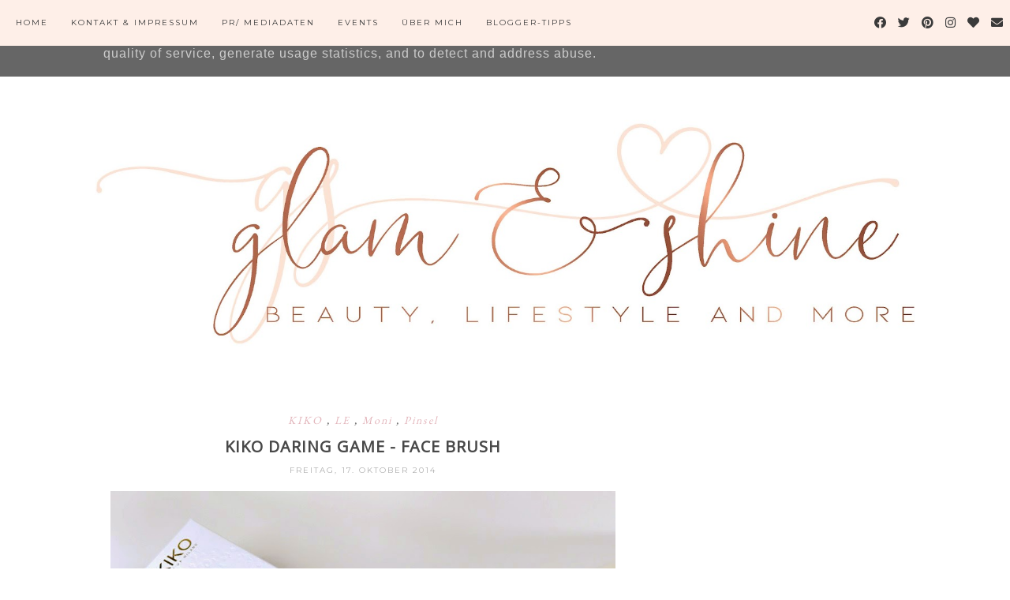

--- FILE ---
content_type: text/html; charset=UTF-8
request_url: https://www.glamshine.de/2014/10/kiko-daring-game-face-brush.html
body_size: 31047
content:
<!DOCTYPE html>
<html class='v2' dir='ltr' xmlns='http://www.w3.org/1999/xhtml' xmlns:b='http://www.google.com/2005/gml/b' xmlns:data='http://www.google.com/2005/gml/data' xmlns:expr='http://www.google.com/2005/gml/expr'>
<head>
<link href='https://www.blogger.com/static/v1/widgets/335934321-css_bundle_v2.css' rel='stylesheet' type='text/css'/>
<meta content='width=1100' name='viewport'/>
<meta content='text/html; charset=UTF-8' http-equiv='Content-Type'/>
<meta content='blogger' name='generator'/>
<link href='https://www.glamshine.de/favicon.ico' rel='icon' type='image/x-icon'/>
<link href='https://www.glamshine.de/2014/10/kiko-daring-game-face-brush.html' rel='canonical'/>
<link rel="alternate" type="application/atom+xml" title="Glam &amp; Shine - Beautyblog - Atom" href="https://www.glamshine.de/feeds/posts/default" />
<link rel="alternate" type="application/rss+xml" title="Glam &amp; Shine - Beautyblog - RSS" href="https://www.glamshine.de/feeds/posts/default?alt=rss" />
<link rel="service.post" type="application/atom+xml" title="Glam &amp; Shine - Beautyblog - Atom" href="https://www.blogger.com/feeds/3056889098135425069/posts/default" />

<link rel="alternate" type="application/atom+xml" title="Glam &amp; Shine - Beautyblog - Atom" href="https://www.glamshine.de/feeds/6175207082424952980/comments/default" />
<!--Can't find substitution for tag [blog.ieCssRetrofitLinks]-->
<link href='https://blogger.googleusercontent.com/img/b/R29vZ2xl/AVvXsEiLMrxenLEJOKjklOpWs05_HbLW5Koue-xN2PeEFf2IUt9LcY9FsYVHl1YFMw38t-8yE9Le7UBHt9kBTo9_KbOJDdW2C2BZGKW2ah01lbEuIsqSxjLptepmj__vsGqP9niOP2FGtzK1ZWE/s1600/bri8.jpg' rel='image_src'/>
<meta content='https://www.glamshine.de/2014/10/kiko-daring-game-face-brush.html' property='og:url'/>
<meta content='KIKO Daring Game - Face Brush' property='og:title'/>
<meta content='Beauty- &amp; Lifestyleblog aus Deutschland. Seit 2009 bloggt Moni regelmäßig über Kosmetik, vor allem über Neuheiten aus der Drogerie!' property='og:description'/>
<meta content='https://blogger.googleusercontent.com/img/b/R29vZ2xl/AVvXsEiLMrxenLEJOKjklOpWs05_HbLW5Koue-xN2PeEFf2IUt9LcY9FsYVHl1YFMw38t-8yE9Le7UBHt9kBTo9_KbOJDdW2C2BZGKW2ah01lbEuIsqSxjLptepmj__vsGqP9niOP2FGtzK1ZWE/w1200-h630-p-k-no-nu/bri8.jpg' property='og:image'/>
<title>
Glam &amp; Shine - Beautyblog: KIKO Daring Game - Face Brush
</title>
<meta content='width=device-width,initial-scale=1.0,maximum-scale=1.0' name='viewport'/>
<!-- google font-->
<link href='https://fonts.googleapis.com/css?family=Montserrat|Rozha+One' rel='stylesheet'/>
<!-- jquery -->
<script src='https://code.jquery.com/jquery-3.3.0.min.js' type='text/javascript'></script>
<script src='https://code.jquery.com/jquery-migrate-3.3.0.min.js' type='text/javascript'></script>
<!-- font awesome -->
<link crossorigin='anonymous' href='https://use.fontawesome.com/releases/v5.15.3/css/all.css' integrity='sha384-SZXxX4whJ79/gErwcOYf+zWLeJdY/qpuqC4cAa9rOGUstPomtqpuNWT9wdPEn2fk' rel='stylesheet'/>
<style type='text/css'>@font-face{font-family:'EB Garamond';font-style:normal;font-weight:400;font-display:swap;src:url(//fonts.gstatic.com/s/ebgaramond/v32/SlGDmQSNjdsmc35JDF1K5E55YMjF_7DPuGi-6_RkCY9_WamXgHlIbvw.woff2)format('woff2');unicode-range:U+0460-052F,U+1C80-1C8A,U+20B4,U+2DE0-2DFF,U+A640-A69F,U+FE2E-FE2F;}@font-face{font-family:'EB Garamond';font-style:normal;font-weight:400;font-display:swap;src:url(//fonts.gstatic.com/s/ebgaramond/v32/SlGDmQSNjdsmc35JDF1K5E55YMjF_7DPuGi-6_RkAI9_WamXgHlIbvw.woff2)format('woff2');unicode-range:U+0301,U+0400-045F,U+0490-0491,U+04B0-04B1,U+2116;}@font-face{font-family:'EB Garamond';font-style:normal;font-weight:400;font-display:swap;src:url(//fonts.gstatic.com/s/ebgaramond/v32/SlGDmQSNjdsmc35JDF1K5E55YMjF_7DPuGi-6_RkCI9_WamXgHlIbvw.woff2)format('woff2');unicode-range:U+1F00-1FFF;}@font-face{font-family:'EB Garamond';font-style:normal;font-weight:400;font-display:swap;src:url(//fonts.gstatic.com/s/ebgaramond/v32/SlGDmQSNjdsmc35JDF1K5E55YMjF_7DPuGi-6_RkB49_WamXgHlIbvw.woff2)format('woff2');unicode-range:U+0370-0377,U+037A-037F,U+0384-038A,U+038C,U+038E-03A1,U+03A3-03FF;}@font-face{font-family:'EB Garamond';font-style:normal;font-weight:400;font-display:swap;src:url(//fonts.gstatic.com/s/ebgaramond/v32/SlGDmQSNjdsmc35JDF1K5E55YMjF_7DPuGi-6_RkC49_WamXgHlIbvw.woff2)format('woff2');unicode-range:U+0102-0103,U+0110-0111,U+0128-0129,U+0168-0169,U+01A0-01A1,U+01AF-01B0,U+0300-0301,U+0303-0304,U+0308-0309,U+0323,U+0329,U+1EA0-1EF9,U+20AB;}@font-face{font-family:'EB Garamond';font-style:normal;font-weight:400;font-display:swap;src:url(//fonts.gstatic.com/s/ebgaramond/v32/SlGDmQSNjdsmc35JDF1K5E55YMjF_7DPuGi-6_RkCo9_WamXgHlIbvw.woff2)format('woff2');unicode-range:U+0100-02BA,U+02BD-02C5,U+02C7-02CC,U+02CE-02D7,U+02DD-02FF,U+0304,U+0308,U+0329,U+1D00-1DBF,U+1E00-1E9F,U+1EF2-1EFF,U+2020,U+20A0-20AB,U+20AD-20C0,U+2113,U+2C60-2C7F,U+A720-A7FF;}@font-face{font-family:'EB Garamond';font-style:normal;font-weight:400;font-display:swap;src:url(//fonts.gstatic.com/s/ebgaramond/v32/SlGDmQSNjdsmc35JDF1K5E55YMjF_7DPuGi-6_RkBI9_WamXgHlI.woff2)format('woff2');unicode-range:U+0000-00FF,U+0131,U+0152-0153,U+02BB-02BC,U+02C6,U+02DA,U+02DC,U+0304,U+0308,U+0329,U+2000-206F,U+20AC,U+2122,U+2191,U+2193,U+2212,U+2215,U+FEFF,U+FFFD;}@font-face{font-family:'Montserrat';font-style:normal;font-weight:400;font-display:swap;src:url(//fonts.gstatic.com/s/montserrat/v31/JTUHjIg1_i6t8kCHKm4532VJOt5-QNFgpCtr6Hw0aXp-p7K4KLjztg.woff2)format('woff2');unicode-range:U+0460-052F,U+1C80-1C8A,U+20B4,U+2DE0-2DFF,U+A640-A69F,U+FE2E-FE2F;}@font-face{font-family:'Montserrat';font-style:normal;font-weight:400;font-display:swap;src:url(//fonts.gstatic.com/s/montserrat/v31/JTUHjIg1_i6t8kCHKm4532VJOt5-QNFgpCtr6Hw9aXp-p7K4KLjztg.woff2)format('woff2');unicode-range:U+0301,U+0400-045F,U+0490-0491,U+04B0-04B1,U+2116;}@font-face{font-family:'Montserrat';font-style:normal;font-weight:400;font-display:swap;src:url(//fonts.gstatic.com/s/montserrat/v31/JTUHjIg1_i6t8kCHKm4532VJOt5-QNFgpCtr6Hw2aXp-p7K4KLjztg.woff2)format('woff2');unicode-range:U+0102-0103,U+0110-0111,U+0128-0129,U+0168-0169,U+01A0-01A1,U+01AF-01B0,U+0300-0301,U+0303-0304,U+0308-0309,U+0323,U+0329,U+1EA0-1EF9,U+20AB;}@font-face{font-family:'Montserrat';font-style:normal;font-weight:400;font-display:swap;src:url(//fonts.gstatic.com/s/montserrat/v31/JTUHjIg1_i6t8kCHKm4532VJOt5-QNFgpCtr6Hw3aXp-p7K4KLjztg.woff2)format('woff2');unicode-range:U+0100-02BA,U+02BD-02C5,U+02C7-02CC,U+02CE-02D7,U+02DD-02FF,U+0304,U+0308,U+0329,U+1D00-1DBF,U+1E00-1E9F,U+1EF2-1EFF,U+2020,U+20A0-20AB,U+20AD-20C0,U+2113,U+2C60-2C7F,U+A720-A7FF;}@font-face{font-family:'Montserrat';font-style:normal;font-weight:400;font-display:swap;src:url(//fonts.gstatic.com/s/montserrat/v31/JTUHjIg1_i6t8kCHKm4532VJOt5-QNFgpCtr6Hw5aXp-p7K4KLg.woff2)format('woff2');unicode-range:U+0000-00FF,U+0131,U+0152-0153,U+02BB-02BC,U+02C6,U+02DA,U+02DC,U+0304,U+0308,U+0329,U+2000-206F,U+20AC,U+2122,U+2191,U+2193,U+2212,U+2215,U+FEFF,U+FFFD;}@font-face{font-family:'Open Sans';font-style:normal;font-weight:400;font-stretch:100%;font-display:swap;src:url(//fonts.gstatic.com/s/opensans/v44/memSYaGs126MiZpBA-UvWbX2vVnXBbObj2OVZyOOSr4dVJWUgsjZ0B4taVIUwaEQbjB_mQ.woff2)format('woff2');unicode-range:U+0460-052F,U+1C80-1C8A,U+20B4,U+2DE0-2DFF,U+A640-A69F,U+FE2E-FE2F;}@font-face{font-family:'Open Sans';font-style:normal;font-weight:400;font-stretch:100%;font-display:swap;src:url(//fonts.gstatic.com/s/opensans/v44/memSYaGs126MiZpBA-UvWbX2vVnXBbObj2OVZyOOSr4dVJWUgsjZ0B4kaVIUwaEQbjB_mQ.woff2)format('woff2');unicode-range:U+0301,U+0400-045F,U+0490-0491,U+04B0-04B1,U+2116;}@font-face{font-family:'Open Sans';font-style:normal;font-weight:400;font-stretch:100%;font-display:swap;src:url(//fonts.gstatic.com/s/opensans/v44/memSYaGs126MiZpBA-UvWbX2vVnXBbObj2OVZyOOSr4dVJWUgsjZ0B4saVIUwaEQbjB_mQ.woff2)format('woff2');unicode-range:U+1F00-1FFF;}@font-face{font-family:'Open Sans';font-style:normal;font-weight:400;font-stretch:100%;font-display:swap;src:url(//fonts.gstatic.com/s/opensans/v44/memSYaGs126MiZpBA-UvWbX2vVnXBbObj2OVZyOOSr4dVJWUgsjZ0B4jaVIUwaEQbjB_mQ.woff2)format('woff2');unicode-range:U+0370-0377,U+037A-037F,U+0384-038A,U+038C,U+038E-03A1,U+03A3-03FF;}@font-face{font-family:'Open Sans';font-style:normal;font-weight:400;font-stretch:100%;font-display:swap;src:url(//fonts.gstatic.com/s/opensans/v44/memSYaGs126MiZpBA-UvWbX2vVnXBbObj2OVZyOOSr4dVJWUgsjZ0B4iaVIUwaEQbjB_mQ.woff2)format('woff2');unicode-range:U+0307-0308,U+0590-05FF,U+200C-2010,U+20AA,U+25CC,U+FB1D-FB4F;}@font-face{font-family:'Open Sans';font-style:normal;font-weight:400;font-stretch:100%;font-display:swap;src:url(//fonts.gstatic.com/s/opensans/v44/memSYaGs126MiZpBA-UvWbX2vVnXBbObj2OVZyOOSr4dVJWUgsjZ0B5caVIUwaEQbjB_mQ.woff2)format('woff2');unicode-range:U+0302-0303,U+0305,U+0307-0308,U+0310,U+0312,U+0315,U+031A,U+0326-0327,U+032C,U+032F-0330,U+0332-0333,U+0338,U+033A,U+0346,U+034D,U+0391-03A1,U+03A3-03A9,U+03B1-03C9,U+03D1,U+03D5-03D6,U+03F0-03F1,U+03F4-03F5,U+2016-2017,U+2034-2038,U+203C,U+2040,U+2043,U+2047,U+2050,U+2057,U+205F,U+2070-2071,U+2074-208E,U+2090-209C,U+20D0-20DC,U+20E1,U+20E5-20EF,U+2100-2112,U+2114-2115,U+2117-2121,U+2123-214F,U+2190,U+2192,U+2194-21AE,U+21B0-21E5,U+21F1-21F2,U+21F4-2211,U+2213-2214,U+2216-22FF,U+2308-230B,U+2310,U+2319,U+231C-2321,U+2336-237A,U+237C,U+2395,U+239B-23B7,U+23D0,U+23DC-23E1,U+2474-2475,U+25AF,U+25B3,U+25B7,U+25BD,U+25C1,U+25CA,U+25CC,U+25FB,U+266D-266F,U+27C0-27FF,U+2900-2AFF,U+2B0E-2B11,U+2B30-2B4C,U+2BFE,U+3030,U+FF5B,U+FF5D,U+1D400-1D7FF,U+1EE00-1EEFF;}@font-face{font-family:'Open Sans';font-style:normal;font-weight:400;font-stretch:100%;font-display:swap;src:url(//fonts.gstatic.com/s/opensans/v44/memSYaGs126MiZpBA-UvWbX2vVnXBbObj2OVZyOOSr4dVJWUgsjZ0B5OaVIUwaEQbjB_mQ.woff2)format('woff2');unicode-range:U+0001-000C,U+000E-001F,U+007F-009F,U+20DD-20E0,U+20E2-20E4,U+2150-218F,U+2190,U+2192,U+2194-2199,U+21AF,U+21E6-21F0,U+21F3,U+2218-2219,U+2299,U+22C4-22C6,U+2300-243F,U+2440-244A,U+2460-24FF,U+25A0-27BF,U+2800-28FF,U+2921-2922,U+2981,U+29BF,U+29EB,U+2B00-2BFF,U+4DC0-4DFF,U+FFF9-FFFB,U+10140-1018E,U+10190-1019C,U+101A0,U+101D0-101FD,U+102E0-102FB,U+10E60-10E7E,U+1D2C0-1D2D3,U+1D2E0-1D37F,U+1F000-1F0FF,U+1F100-1F1AD,U+1F1E6-1F1FF,U+1F30D-1F30F,U+1F315,U+1F31C,U+1F31E,U+1F320-1F32C,U+1F336,U+1F378,U+1F37D,U+1F382,U+1F393-1F39F,U+1F3A7-1F3A8,U+1F3AC-1F3AF,U+1F3C2,U+1F3C4-1F3C6,U+1F3CA-1F3CE,U+1F3D4-1F3E0,U+1F3ED,U+1F3F1-1F3F3,U+1F3F5-1F3F7,U+1F408,U+1F415,U+1F41F,U+1F426,U+1F43F,U+1F441-1F442,U+1F444,U+1F446-1F449,U+1F44C-1F44E,U+1F453,U+1F46A,U+1F47D,U+1F4A3,U+1F4B0,U+1F4B3,U+1F4B9,U+1F4BB,U+1F4BF,U+1F4C8-1F4CB,U+1F4D6,U+1F4DA,U+1F4DF,U+1F4E3-1F4E6,U+1F4EA-1F4ED,U+1F4F7,U+1F4F9-1F4FB,U+1F4FD-1F4FE,U+1F503,U+1F507-1F50B,U+1F50D,U+1F512-1F513,U+1F53E-1F54A,U+1F54F-1F5FA,U+1F610,U+1F650-1F67F,U+1F687,U+1F68D,U+1F691,U+1F694,U+1F698,U+1F6AD,U+1F6B2,U+1F6B9-1F6BA,U+1F6BC,U+1F6C6-1F6CF,U+1F6D3-1F6D7,U+1F6E0-1F6EA,U+1F6F0-1F6F3,U+1F6F7-1F6FC,U+1F700-1F7FF,U+1F800-1F80B,U+1F810-1F847,U+1F850-1F859,U+1F860-1F887,U+1F890-1F8AD,U+1F8B0-1F8BB,U+1F8C0-1F8C1,U+1F900-1F90B,U+1F93B,U+1F946,U+1F984,U+1F996,U+1F9E9,U+1FA00-1FA6F,U+1FA70-1FA7C,U+1FA80-1FA89,U+1FA8F-1FAC6,U+1FACE-1FADC,U+1FADF-1FAE9,U+1FAF0-1FAF8,U+1FB00-1FBFF;}@font-face{font-family:'Open Sans';font-style:normal;font-weight:400;font-stretch:100%;font-display:swap;src:url(//fonts.gstatic.com/s/opensans/v44/memSYaGs126MiZpBA-UvWbX2vVnXBbObj2OVZyOOSr4dVJWUgsjZ0B4vaVIUwaEQbjB_mQ.woff2)format('woff2');unicode-range:U+0102-0103,U+0110-0111,U+0128-0129,U+0168-0169,U+01A0-01A1,U+01AF-01B0,U+0300-0301,U+0303-0304,U+0308-0309,U+0323,U+0329,U+1EA0-1EF9,U+20AB;}@font-face{font-family:'Open Sans';font-style:normal;font-weight:400;font-stretch:100%;font-display:swap;src:url(//fonts.gstatic.com/s/opensans/v44/memSYaGs126MiZpBA-UvWbX2vVnXBbObj2OVZyOOSr4dVJWUgsjZ0B4uaVIUwaEQbjB_mQ.woff2)format('woff2');unicode-range:U+0100-02BA,U+02BD-02C5,U+02C7-02CC,U+02CE-02D7,U+02DD-02FF,U+0304,U+0308,U+0329,U+1D00-1DBF,U+1E00-1E9F,U+1EF2-1EFF,U+2020,U+20A0-20AB,U+20AD-20C0,U+2113,U+2C60-2C7F,U+A720-A7FF;}@font-face{font-family:'Open Sans';font-style:normal;font-weight:400;font-stretch:100%;font-display:swap;src:url(//fonts.gstatic.com/s/opensans/v44/memSYaGs126MiZpBA-UvWbX2vVnXBbObj2OVZyOOSr4dVJWUgsjZ0B4gaVIUwaEQbjA.woff2)format('woff2');unicode-range:U+0000-00FF,U+0131,U+0152-0153,U+02BB-02BC,U+02C6,U+02DA,U+02DC,U+0304,U+0308,U+0329,U+2000-206F,U+20AC,U+2122,U+2191,U+2193,U+2212,U+2215,U+FEFF,U+FFFD;}</style>
<style id='page-skin-1' type='text/css'><!--
/*
=========================================================================
Theme Name        :    Soulmate
Version			  :	   1.3
Designer          :    SkyandStars.co
========================================================================= */
/* Variable definitions
====================
<Variable name="keycolor" description="Main Color" type="color" default="#66bbdd"/>
<Group description="Page Text" selector="body">
<Variable name="body.font" description="Font" type="font"
default="normal normal 12px Arial, Tahoma, Helvetica, FreeSans, sans-serif"/>
<Variable name="body.text.color" description="Text Color" type="color" default="#797979"/>
</Group>
<Group description="Backgrounds" selector=".body-fauxcolumns-outer">
<Variable name="body.background.color" description="Outer Background" type="color" default="#efefef"/>
</Group>
<Group description="Links" selector=".main-outer">
<Variable name="link.color" description="Link Color" type="color" default="#d8bdb4"/>
<Variable name="link.visited.color" description="Visited Color" type="color" default="#d8bdb4"/>
<Variable name="link.hover.color" description="Hover Color" type="color" default="#d1c4bb"/>
</Group>
<Group description="Blog Title" selector=".header h1">
<Variable name="header.font" description="Font" type="font"
default="normal normal 70px Rozha One"/>
<Variable name="header.text.color" description="Title Color" type="color" default="#000000" />
</Group>
<Group description="Blog Description" selector=".header .description">
<Variable name="description.text.color" description="Description Color" type="color"
default="#000000" />
<Variable name="description.text.size" description="Description Text Size" type="string" default="13px"/>
</Group>
<Group description="Tabs Text" selector="#TOP-MENU">
<Variable name="tabs.font" description="Font" type="font"
default="normal normal 10px Montserrat, sans-serif"/>
<Variable name="tabs.text.color" description="Text Color" type="color" default="#3a3a3a"/>
<Variable name="tabs.hover.color" description="Hover Color" type="color" default="#d1c4bb"/>
</Group>
<Group description="Tabs Background" selector="#topmenuwrap">
<Variable name="tabs.background.color" description="Navigation Background" type="color" default="#f5ece3"/>
<Variable name="dd.color" description="Dropdown Color" type="color" default="#f5ece3"/>
<Variable name="ddhover.color" description="Dropdown Hover Color" type="color" default="#faf5ef"/>
</Group>
<Group description="Post Title" selector="h1.post-title">
<Variable name="post.title.font" description="Font" type="font" default="normal normal 20px Open Sans"/>
<Variable name="post.title.text.color" description="Title Link Color" type="color" default="#484848"/>
<Variable name="title.hover.text.color" description="Hover Color" type="color" default="#d1c4bb"/>
</Group>
<Group description="Date Header" selector=".date-header">
<Variable name="date.header.font" description="Font" type="font" default="normal normal 10px Montserrat, sans-serif"/>
<Variable name="date.header.color" description="Text Color" type="color" default="#aeaeae"/>
</Group>
<Group description="Post Labels" selector="post-labels">
<Variable name="post.labels.color" description="Labels Link Color" type="color" default="#d1c4bb"/>
<Variable name="post.labels.hcolor" description="Labels Hover Color" type="color" default="#d8bdb4"/>
</Group>
<Group description="Post Footer" selector=".post-footer">
<Variable name="post.footer.text.color" description="Text Color" type="color" default="#666666"/>
<Variable name="post.footer.text.hcolor" description="Hover Color" type="color" default="#000000"/>
</Group>
<Group description="Gadgets" selector="h2">
<Variable name="widget.title.font" description="Title Font" type="font" default="normal normal 11px Montserrat, sans-serif"/>
<Variable name="widget.title.text.color" description="Title Color" type="color" default="#484848"/>
<Variable name="widget.title.bg.color" description="Widget Title Background" type="color" default="#f5ece3"/>
</Group>
<Group description="Forms" selector="#FollowByEmail1">
<Variable name="form.background" description="Form Background" type="Color" default="#ffffff"/>
<Variable name="form.text.submit" description="Form Text Submit" type="Color" default="#646464"/>
<Variable name="form.submit" description="Form Submit" type="Color" default="#f3e2da"/>
<Variable name="form.hover.submit" description="Form Hover Submit" type="Color" default="#ffbf9b"/>
</Group>
<Variable name="body.background" description="Body Background" type="background"
color="#ffffff" default="$(color) none repeat scroll top left"/>
<Variable name="body.background.override" description="Body Background Override" type="string" default=""/>
<Variable name="body.background.gradient.cap" description="Body Gradient Cap" type="url"
default="url(//www.blogblog.com/1kt/simple/gradients_light.png)"/>
<Variable name="body.background.gradient.tile" description="Body Gradient Tile" type="url"
default="url(//www.blogblog.com/1kt/simple/body_gradient_tile_light.png)"/>
<Variable name="content.background.color.selector" description="Content Background Color Selector" type="string" default=".content-inner"/>
<Variable name="content.padding" description="Content Padding" type="length" default="10px"/>
<Variable name="content.padding.horizontal" description="Content Horizontal Padding" type="length" default="10px"/>
<Variable name="content.shadow.spread" description="Content Shadow Spread" type="length" default="40px"/>
<Variable name="content.shadow.spread.webkit" description="Content Shadow Spread (WebKit)" type="length" default="5px"/>
<Variable name="content.shadow.spread.ie" description="Content Shadow Spread (IE)" type="length" default="10px"/>
<Variable name="main.border.width" description="Main Border Width" type="length" default="0"/>
<Variable name="header.background.gradient" description="Header Gradient" type="url" default="none"/>
<Variable name="header.shadow.offset.left" description="Header Shadow Offset Left" type="length" default="-1px"/>
<Variable name="header.shadow.offset.top" description="Header Shadow Offset Top" type="length" default="-1px"/>
<Variable name="header.shadow.spread" description="Header Shadow Spread" type="length" default="1px"/>
<Variable name="header.padding" description="Header Padding" type="length" default="30px"/>
<Variable name="header.border.size" description="Header Border Size" type="length" default="1px"/>
<Variable name="header.bottom.border.size" description="Header Bottom Border Size" type="length" default="1px"/>
<Variable name="header.border.horizontalsize" description="Header Horizontal Border Size" type="length" default="0"/>
<Variable name="tabs.margin.top" description="Tabs Margin Top" type="length" default="0" />
<Variable name="tabs.margin.side" description="Tabs Side Margin" type="length" default="30px" />
<Variable name="tabs.background.gradient" description="Tabs Background Gradient" type="url"
default="url(//www.blogblog.com/1kt/simple/gradients_light.png)"/>
<Variable name="tabs.border.width" description="Tabs Border Width" type="length" default="1px"/>
<Variable name="tabs.bevel.border.width" description="Tabs Bevel Border Width" type="length" default="1px"/>
<Variable name="date.header.padding" description="Date Header Padding" type="string" default="inherit"/>
<Variable name="date.header.letterspacing" description="Date Header Letter Spacing" type="string" default="inherit"/>
<Variable name="date.header.margin" description="Date Header Margin" type="string" default="inherit"/>
<Variable name="post.margin.bottom" description="Post Bottom Margin" type="length" default="25px"/>
<Variable name="image.border.small.size" description="Image Border Small Size" type="length" default="2px"/>
<Variable name="image.border.large.size" description="Image Border Large Size" type="length" default="5px"/>
<Variable name="page.width.selector" description="Page Width Selector" type="string" default=".region-inner"/>
<Variable name="page.width" description="Page Width" type="string" default="auto"/>
<Variable name="main.section.margin" description="Main Section Margin" type="length" default="15px"/>
<Variable name="main.padding" description="Main Padding" type="length" default="15px"/>
<Variable name="main.padding.top" description="Main Padding Top" type="length" default="30px"/>
<Variable name="main.padding.bottom" description="Main Padding Bottom" type="length" default="30px"/>
<Variable name="footer.bevel" description="Bevel border length of footer" type="length" default="0"/>
<Variable name="mobile.background.overlay" description="Mobile Background Overlay" type="string"
default="transparent none repeat scroll top left"/>
<Variable name="mobile.background.size" description="Mobile Background Size" type="string" default="auto"/>
<Variable name="mobile.button.color" description="Mobile Button Color" type="color" default="#ffffff" />
<Variable name="startSide" description="Side where text starts in blog language" type="automatic" default="left"/>
<Variable name="endSide" description="Side where text ends in blog language" type="automatic" default="right"/>
*/
/*----------------------------------------------------
GENERAL
----------------------------------------------------*/
body {
font: normal normal 14px EB Garamond;
color: #484848;
background: #ffffff none repeat scroll top left;
padding: 0;
line-height: 25px;
letter-spacing:1px;
}
html body .region-inner {
min-width: 0;
max-width: 100%;
width: auto;
}
a, input, button {
-webkit-transition: all 0.2s ease-in-out;
-moz-transition: all 0.2s ease-in-out;
-ms-transition: all 0.2s ease-in-out;
-o-transition: all 0.2s ease-in-out;
transition: all 0.2s ease-in-out;
}
a:link {
text-decoration: none;
color: #e3b6bc;
}
a:visited {
text-decoration: none;
color: #e3b6bc;
}
a:hover {
text-decoration: none;
color: #e38a96;
}
/*----------------------------------------------------
LAYOUT
----------------------------------------------------*/
.content {
margin: 0 auto;
max-width: 1060px;
width: 100%;
}
.content-inner {padding: 0;}
.section {margin: 0}
.column-center-outer {width: 700px; padding-right: 80px; float: left; display: inline-block;}
.column-right-outer {width: 280px; float: right; display: inline-block;}
.post-body ol li {list-style: auto!important}
.post-body ul li {list-style: number}
.PopularPosts .widget-content ul li {list-style: none!important}
.Label .widget-content ul li {list-style: none!important}
/*----------------------------------------------------
BACKEND
----------------------------------------------------*/
body#layout #topmenuwrap {height: auto; position: relative; width: 90%;}
body#layout #topmenuwrap .topwrap {width: auto;}
body#layout #topmenuwrap #TOP-MENU, body#layout #topmenuwrap .topbar-right {width: 44%}
body#layout #topmenuwrap .widget,
body#layout #topmenuwrap .topbar-right .socmedwrap {
width: 100%
}
body#layout div.section {height: auto}
body#layout .column-center-outer {width: 60%;padding-right:0}
body#layout .column-right-outer {width:38%}
/*----------------------------------------------------
NAVIGATION
----------------------------------------------------*/
body .navbar {display: none;}
.topbar-right {
display: inline-block;
float: right;
width: 180px;
}
#topmenuwrap {
width: 100%;
padding: 0;
padding: 0;
margin: 0 auto;
text-transform: uppercase;
text-align: center;
letter-spacing:1px;
z-index: 9999;
background-color: #feefe8;
position: fixed;
top:0;
min-height: 58px;
}
#topmenuwrap .widget {margin:0}
#topmenuwrap .tabs-inner {
padding: 0
}
#TOP-MENU {
float: left;
padding-left: 20px;
}
#TOP-MENU .widget {
display: inline-table;
position: relative;
width: auto;
margin:0 auto;
font: normal normal 10px Montserrat, sans-serif;
color: #3a3a3a;
}
#SOCIAL-MEDIA h2 {display: none}
#TOP-MENU .widget h2.title, #TOP-MENU .widget h2 {display: none}
.tabs-inner .widget ul {
text-align: center;
width: 100%;
margin: 0;
padding: 0;
}
.widget.PageList li {
display: inline-block;
float: none;
position: relative;
}
.PageList li a {
padding: 0;
}
.PageList li.selected a {
font-weight: normal;
}
.PageList LI A {color: #3a3a3a}
.PageList LI A:hover {color: #e38a96}
/* posisi sosial media kalau di mobil */
#SOCIAL-MEDIA {
float: none;
padding: 0;
position: relative;
z-index:100;
display: inline-block;
}
/* utk menu mobile */
#nav-trigger {
position: relative;
left: 5%;
top: 0;
display: none;
z-index: 1000;
width: 75px;
}
#nav-trigger span {
display: block;
cursor: pointer;
text-transform: uppercase;
padding: 0;
line-height: 58px;
font-size: 18px;
width: 100%;
text-align: left;
color: #3a3a3a;
}
#nav-mobile {
position: relative;
display: none;
}
.topmenu .menu {
width: 100%;
padding: 0;
box-sizing: border-box;
text-align: left;
z-index: 10;
}
.topmenu .menu ul,
.topmenu .menu li{
padding: 0;
}
/*first level*/
.topmenu .menu > ul {
width: 100%;
position: relative;
display: inline-block;
}
.topmenu .menu ul li {
padding: 0;
position: relative;
line-height: 58px;
margin-right: 25px;
letter-spacing: 2px;
}
/* buka submenu dg hover */
#TOP-MENU .widget li.sharewidth:hover .level-two,
#TOP-MENU .widget .level-two li.sharewidth:hover .level-three {
display: block;
}
/*Drop Down Toggle Links*/
.menu .fa-angle-down,
.menu .fa-angle-right {
display: none;
}
.menu .fa{
border: 1px solid #000;
border-radius: 2px;
padding: 3px 0px;
color: #3a3a3a!IMPORTANT;
margin: 0 10px;
}
.menu fa a{
font-size: 0;
padding: 0 !important;
}
.menu fa a:hover,
.menu fa a:focus{
cursor: pointer;
}
.menu .nav .parent.sharewidth > a:after {
content : ' \f107';
font-family:'Font Awesome 5 Free'!important;
font-weight: 900;
}
/* Second Level */
.menu .level-two{
display: none;
position: absolute;
background: #feefe8;
top: 100%;
left: 50%;
width: 175px;
z-index: 999;
margin : 0 0 0 -90px;
}
.menu .level-two > li{
display: block;
background: transparent;
padding: 0;
transition: .3s all ease;
position: relative;
white-space: nowrap;
width: 100%;
line-height: normal!important;
}
.menu .level-two > li a {
width: 100%;
display: block;
padding: 10px;
box-sizing: border-box;
text-align: center;
}
/* List Items with Sub Menus*/
.menu .sharewidth > a {
display: inline-block;
width: auto;
}
.menu .child-item.sharewidth > a:after {
content : ' \f105';
font-family:'Font Awesome 5 Free'!important;
font-weight: 900;
}
/*.menu .child-item .fa-angle-right {
display: none;
}*/
.menu .level-three{
display: none;
position: absolute;
left: 100%;
top: 0px;
background: #feefe8;
width: 175px;
}
.menu .level-three li {
display: block;
background: transparent;
padding: 0;
transition: .3s all ease;
position: relative;
white-space: nowrap;
width: 100%;
line-height: normal!important;
}
.menu .level-three li a {
padding: 10px;
}
.menu .level-two > li a {
background-color: #feefe8;
}
.menu .level-two > li a:hover {
background-color: #feefe8;
}
/* Header
----------------------------------------------- */
header {
padding: 120px 0 30px
}
#Header1 #header-inner img {
margin: 0 auto;
max-width: 100% !important;
text-align: center;
}
.Header h1 {
font: normal normal 70px Rozha One;
color: #000000;
display: block;
text-align: center;
letter-spacing: 2px;
margin-bottom: 0;
line-height: 60px;
padding: 0;
}
.Header h1 a {
color: #000000;
}
.Header .description {
font-size: 13px;
color: #000000;
display: block;
text-align: center;
margin:0;
padding:0;
}
.header-inner .Header .titlewrapper {
padding: 0 0;
}
.header-inner .Header .descriptionwrapper {
padding: 0;
}
/*----------------------------------------------------
POSTS
----------------------------------------------------*/
.date-header {
margin: 0 0 20px;
font: normal normal 10px Montserrat, sans-serif;
font-weight: 400;
text-align: center;
}
.date-header span {
color: #aeaeae;
text-transform: uppercase;
letter-spacing:2px;
}
.post-labels {
display: block;
font-style: italic;
letter-spacing: 2px;
text-align: center;
}
.post-labels a {
color: #e3b6bc;
}
.post-labels a:hover {
color: #e38a96;
}
.main-inner {padding:20px 0;}
.main-inner .column-center-inner {padding: 0;}
.main-inner .column-center-inner .section {margin: 0;}
.main-inner .column-center-inner, .main-inner .column-left-inner, .main-inner .column-right-inner {padding: 0!important;}
.post {margin: 0 0 45px 0;}
h1.post-title {
font: normal normal 20px Open Sans;
margin: 10px 0;
text-align: center;
color: #484848;
text-transform: uppercase;
letter-spacing: 1px;
font-weight: 700;
}
h1.post-title a {color: #484848;}
h1.post-title a:hover {color: #e38a96;}
.post-body {
line-height: 1.7;
position: relative;
}
.post-body .separator a {
margin-left: 0!important;
margin-right: 0!important;
border-bottom: none!important;
}
.post-body img, #Header1_headerimg, .widget.Image {
max-width: 100%;
height: auto;
}
.post-body img, .post-body .tr-caption-container {
padding: 0;
}
.post-body .tr-caption-container img {
padding: 0;
width: 100%;
height: auto;
background: transparent;
border: none;
}
.posts-thumb {display: block; text-align: center; margin-bottom:15px;}
.jump-link a {
display: block;
text-align: center;
text-transform: uppercase;
color: #484848!important;
background-color: #feefe8;
font: normal normal 10px Montserrat, sans-serif;
letter-spacing: 1px;
padding: 10px 5px;
width: 120px;
margin: 50px auto;
}
.jump-link a:hover {
color: #484848!important;
background-color: #feefe8;
}
.status-msg-wrap {
font-size: 12px;
border: none;
background-color: none;
font: sans-serif;
}
.status-msg-border {border: none}
.status-msg-body {background-color: white}
/*----------------------------------------------------
POST FOOTER
----------------------------------------------------*/
.post-footer {
font: normal normal 10px Montserrat, sans-serif;
font-size: 11px;
line-height:22px;
margin: 20px 0 30px;
color: #666666;
padding: 0 0 5px;
background-color: none;
position: relative;
text-transform: uppercase;
letter-spacing: 2px;
overflow: auto;
border-bottom: 1px solid #eee;
position: relative;
min-height: 30px;
}
.post-footer a {color:#666666}
.addthis_toolbox a {color:#666666}
.post-footer a:hover, .addthis_toolbox a:hover {color:#000000;}
.post-author, .post-timestamp, .post-icons {display: none;}
.post-comment-link {
margin-right: 0!important;
}
.sharedissbox {
margin: 0 auto;
padding: 0;
}
.sharetitle {
text-align: center;
letter-spacing: 3px;
text-transform: uppercase;
margin-bottom: 10px;
}
.addthis_toolbox {
width: auto;
margin: 0 auto;
position: absolute;
bottom:3px;
right:0
}
.sharedis a {
display: inline-block;
padding: 0 3px;
text-align: center;
font-size: 14px;
margin: 0 1px;
}
/*----------------------------------------------------
COMMENTS
----------------------------------------------------*/
#comments {
margin-top: 0;
border-top: none;
padding-top: 0;
font: normal normal 10px Montserrat, sans-serif;
}
#comments a {color: #484848}
#comments a:hover {color: #e38a96;}
#comments .comment-author {
padding-top: 1.5em;
background-position: 0 1.5em;
}
#comments .comment-author:first-child {
padding-top: 0;
border-top: none;
}
.avatar-image-container {
margin: .2em 0 0;
}
.comments h4, .comments .continue a {
font-size: 16px;
letter-spacing: 0px;
display: block;
text-align: left;
margin: .75em 0 0;
font-weight:400;
text-transform: uppercase;
}
.comments .comments-content .icon.blog-author {
background-repeat: no-repeat;
background-image: url([data-uri]);
}
.comments .comment-thread.inline-thread {
background-color: #fff;
}
.comments .continue {
border-top:none;
}
.comments .comments-content .user {font-weight:normal}
.comments .comment .comment-actions a:hover {text-decoration: none}
/*----------------------------------------------------
FOOTER COPYRIGHT
----------------------------------------------------*/
.widget.Attribution {margin: 0!important}
.blog-feeds {
font: normal 11px Roboto;
text-transform: uppercase;
padding: 2px 0;
color: #999;
}
.copyright, .widget.Attribution {
display: block;
text-align: center;
font: normal 11px Roboto;
text-transform: uppercase;
padding: 2px 0;
color: #999;
}
.copyright {
padding: 0px;
}
/*----------------------------------------------------
RELATED POSTS
----------------------------------------------------*/
#related-posts {
width:100%;
position: relative;
margin: 25px auto 35px;
padding-top: 15px;
}
#related-posts h4 {
font: normal normal 11px Montserrat, sans-serif;
margin: 0;
text-align: center;
text-transform: uppercase;
letter-spacing: 2px;
font-size: 13px;
padding-bottom: 15px;
font-weight: 800;
}
#relatedwrap {
width: 100%;
}
#related_item {
width: 32%;
margin:0 8px 0 0;
padding:0px;
float: left;
position: relative;
}
#related_item img {
height: auto;
max-width: 100%;
}
#related_item a {
width: 100%;
height: 100%;
margin: 0!important;
}
.relimg_container {
background-position: center center;
background-size: cover;
}
.related_title {
position: absolute;
top: 0;
left: 0;
width: 100%;
height: 100%;
opacity: 1;
letter-spacing: 1px;
}
/*#related_item a:hover .related_title {
opacity: 1;
-webkit-transition:all 0.5s ease-in-out;
-moz-transition:all 0.5s ease-in-out;
-o-transition:all 0.5s ease-in-out;
-ms-transition:all 0.5s ease-in-out;
transition:all 0.5s ease-in-out;
color: #ffffff;
}*/
.rel_a {
display: table;
width: 100%;
height: 100%;
}
.rel_b {
display: table-cell;
text-align: center;
vertical-align: middle;
height: 100%;
}
.rel_c {
width: 80%;
margin:0 auto;
padding: 8px 0;
background-color: #fff;
color: #000;
opacity: 0.9;
font-style: italic;
font-size: 11px;
letter-spacing: 1px;
font-weight: normal;
}
.rel_c:hover {color: #e38a96;}
/*----------------------------------------------------
FOOTER WIDGETS
----------------------------------------------------*/
.footer-inner {
padding: 0
}
footer .widget {text-align: center;}
.copyrights, .widget.Attribution {
display: block;
font: normal normal 10px Montserrat, sans-serif;
font-size: 10px;
padding: 2px 0;
text-align: center;
color: #959595;
text-transform: uppercase;
}
.copyrights {padding: 15px 0;}
.copyrights a {
color: #959595;
}
.copyrights a:hover {
color: #e38a96;
}
#back-top {
position: fixed;
bottom: 15px;
right : 20px;
z-index: 9999;
font-size: 20px;
}
#back-top a {
width: 20px;
height: auto;
display: block;
color: #000;
border-radius: 100px;
background-color: #feefe8;
text-decoration: none;
padding: 0 10px;
line-height: normal;
/* transition */
-webkit-transition: 1s;
-moz-transition: 1s;
transition: 1s;
text-align: center;
padding: 10px 13px;
}
#back-top a:hover {
color: #000;
background-color: #feefe8;
}
/*----------------------------------------------------
GADGETS/WIDGETS
----------------------------------------------------*/
.circle-pp {text-align: center; line-height: 20px;}
.circle-pp img {
width: 220px;
height: auto;
border-radius: 1000px;
-webkit-border-radius: 1000px;
opacity:1
}
.circle-pp img:hover {opacity:0.8}
aside .widget.Label ul {
margin: 0;
padding: 0;
}
aside .widget ul {
margin: 0;
padding: 0;
}
aside .widget h2 {
font: normal normal 11px Montserrat, sans-serif;
color: #484848;
background-color: #feefe8;
text-align: center;
display: block;
margin-bottom: 10px;
letter-spacing: 2px;
padding: 12px 0;
text-transform: uppercase;
}
input.gsc-input {
padding : 7px 5px;
border:1px solid #f1f0f0;
}
input.gsc-search-button {
border: none;
background: #feefe8;
color: #646464;
padding : 7px 5px;
cursor: hand;
}
input.gsc-search-button:hover {
border: none;
background: #feefe8;
color: #484848;
padding : 7px 5px;
cursor: pointer;
}
select#BlogArchive1_ArchiveMenu {
width: 100%;
padding: 5px 10px!important;
border: 1px solid #eee;
font:normal normal 14px EB Garamond;
font-size: 11px;
color: #999;
}
.widget li {
margin: 0;
padding: 0
}
.sidebar .widget {
margin-bottom: 15px;
padding: 10px 0;
text-align: center;
line-height:25px;
}
.sidebar .widget img {
max-width: 100%;
height: auto
}
#search-box {
border: 1px solid #eee;
padding: 7px 0;
font:normal normal 14px EB Garamond;
color: #484848;
width: 100%;
text-align: center;
}
#FollowByEmail1  {background-color: #ffffff;}
#FollowByEmail1 h2 {
border-bottom:none;
color: #484848;
}
.FollowByEmail .follow-by-email-inner .follow-by-email-address {
border: 1px solid #dddddd;
color: #646464;
font:normal normal 10px Montserrat, sans-serif;
font-size: 11px;
line-height: 30px;
width: 100%;
text-align: center;
padding:3px 0;
margin:0;
letter-spacing: 1px;
}
.FollowByEmail .follow-by-email-inner .follow-by-email-submit {
background-color: #feefe8;
border: none;
color: #646464;
cursor: pointer;
height: 30px;
margin: 0;
text-align: center;
text-transform: uppercase;
letter-spacing: 1px;
transition: all 0.5s ease 0s;
font:normal normal 10px Montserrat, sans-serif;
font-size: 11px;
width:100%;
letter-spacing: 1px;
}
.FollowByEmail .follow-by-email-inner .follow-by-email-submit:hover {background-color: #e3b6bc;}
.post {
margin-bottom: 0!important
}
#blog-pager {
font-size: 12px;
text-transform: uppercase;
}
.blog-pager-older-link, .home-link, .blog-pager-newer-link {
background: none;
}
#blog-pager a {
padding: 10px;
font: normal normal 10px Montserrat, sans-serif;
background-color: #feefe8;
color: #3a3a3a;
line-height:40px;
}
#blog-pager a:hover {
background-color: #feefe8;
color: #3a3a3a;
}
.home-link {display: none;}
.widget {
margin: 0 0 30px;
}
.widget .zippy {
color: #feefe8;
}
aside .Label li {
margin: 1px 0;
}
aside .Label li a {
color: #3a3a3a;
background-color: #feefe8;
padding: 5px 0;
letter-spacing: 2px;
display: block;
}
aside .Label li a:hover {
color: #e38a96;
background-color: #feefe8;
}
#ArchiveList a.post-count-link,
#ArchiveList a.post-count-link:link,
#ArchiveList a.post-count-link:visited,
.BlogArchive #ArchiveList ul.posts li a {
color: #484848;
}
.BlogArchive #ArchiveList ul.posts li a:hover {
color: #e38a96;
}
.BlogArchive #ArchiveList ul.posts li {
padding-left: 1.5em;
}
/*----------------------------------------------------
POPULAR POSTS
----------------------------------------------------*/
.PopularPosts .widget-content ul li {
position: relative;
}
.PopularPosts .item-thumbnail {float: none; display: block; padding:0; margin:0}
.PopularPosts .item-snippet {display: none}
.PopularPosts .item-title {
position: absolute;
bottom: 40%;
width: 100%;
opacity: 1;
font: normal normal 20px Open Sans;
font-size: 11px;
text-transform: uppercase;
}
.PopularPosts .item-title a {
background-color: #ffffff;
width: 80%;
display: block;
margin: 0 auto;
padding: 13px 0;
}
.PopularPosts .item-title a {
margin-bottom: 5px;
color: #000000;
text-transform: uppercase;
}
.PopularPosts .item-title a:hover {color: #e38a96;}
.PopularPosts img {padding-right:0}
/*----------------------------------------------------
SOCIAL MEDIA
----------------------------------------------------*/
#socmedicons {
font-size: 15px;
margin: 0;
padding: 0;
text-align: center;
}
#socmedicons a {
color: #3a3a3a;
display: inline-block;
line-height: 58px;
padding: 0 5px;
}
#socmedicons a:hover {
color:#e38a96;
}
/*----------------------------------------------------
INSTAGRAM
----------------------------------------------------*/
.blog-feeds, .post-feeds {
display: none
}
#instagram-feed a img {opacity: 1}
#instagram-feed a img:hover {opacity: 0.8}
/*----------------------------------------------------
RESPONSIVE MOBILE 1100px
----------------------------------------------------*/
@media screen and (max-width: 1100px) {
.content {
max-width: 1025px;
}
.column-center-outer {
padding-right: 30px;
}
}
/*----------------------------------------------------
RESPONSIVE MOBILE 1024px
----------------------------------------------------*/
@media screen and (max-width: 1024px) {
.content {
max-width: 1000px;
width: 100%;
}
.column-center-outer {padding:0 20px; width: 620px;}
.column-right-outer {padding-right:20px;}
.Header h1 {
padding: 50px 0;
}
}
/*----------------------------------------------------
RESPONSIVE MOBILE 960px
----------------------------------------------------*/
@media screen and (max-width: 960px) {
.content {
width: 90%;
}
/* start mobile menu at this point yo */
#topmenuwrap {
background-color: #feefe8;
position: relative;
top:0;
width: 100%;
z-index: 99999;
text-align: left;
}
.topwrap {width:100%}
#topmenuwrap .widget h2 {display:none}
#nav-trigger {
display: block;
}
.topbar-right {
width: auto;
padding-right: 15px;
position: absolute;
top: 0;
right: 20px;
z-index: 99999;
}
#TOP-MENU {
display: none;
position: relative;
top: 0;
padding-left: 5%;
}
#nav-mobile {
display: block;
}
#TOP-MENU,
#TOP-MENU .widget {
width: 100%;
padding: 0;
}
#TOP-MENU {
position: relative;
top: 0;
font-size: 12px;
}
.topmenu .menu {
width: 90%;
margin: 0 auto;
}
.topmenu .menu,
.menu .level-two,
.menu .level-three {
position: relative;
}
.menu .level-two,
.menu .level-three {
width: 100%;
lefT: auto;
top: auto;
margin: 0;
}
.menu .level-three li a {
padding: 10px 30px;
}
/* ------------- MOBILE MENU ------------- */
.topmenu .menu ul li {
line-height: 45px;
margin-right: 0;
}
#nav-mobile .PageList LI A {
display: block;
width:100%;
text-align: left;
padding-left: 10px;
}
.menu .level-two > li a,
.menu .level-three li a {
text-align: left;
}
.menu .nav .parent.sharewidth > a:after,
.menu .child-item.sharewidth > a:after {
content: none!important;
}
#nav-mobile {}
#nav-mobile .widget {
font: normal normal 10px Montserrat, sans-serif;
color: #3a3a3a;
display: none;
list-style-type: none;
position: relative;
left: 0;
right: 0;
margin:0 auto;
text-align: left;
background: #feefe8;
z-index: 999989;
padding: 0px;
text-transform:uppercase;
top: 30px;
}
#nav-mobile, #nav-mobile a {
color: #3a3a3a;
font: normal normal 10px Montserrat, sans-serif;
line-height: 40px;
}
#nav-mobile a:hover {
color: #e38a96
}
.widget.PageList li {
display: block;
}
#nav-mobile .widget.PageList .widget-content li {
line-height: 40px;
}
.menu .fa-angle-down,
.menu .child-item .fa-angle-right {
position: absolute;
top: 0;
right: 0;
width: 50px;
display: block;
height: 35px;
line-height: 35px;
z-index: 5;
text-align: right;
cursor: pointer;
color: #3a3a3a!IMPORTANT;
}
.menu .fa {
border: none;
font-weight: bold;
font-size: 14px;
}
.menu .nav .parent.sharewidth &gt; a:after,
.menu .child-item.sharewidth &gt; a:after {
content: none!important;
}
/* buka submenu dg hover */
#TOP-MENU .widget li.sharewidth:hover .level-two,
#TOP-MENU .widget .level-two li.sharewidth:hover .level-three {
display: none;
}
.column-center-outer {width:100%; padding:0; float: none; border-right:none}
.column-right-outer {width:100%; padding:0; float: none; border-right:none}
header {padding: 30px 0}
.PopularPosts .item-title a {
width: 50%;
}
}
/*----------------------------------------------------
RESPONSIVE MOBILE 768px
----------------------------------------------------*/
@media screen and (max-width: 768px) {
.columns-inner {padding: 0 10px;}
.post-comment-link, .addthis_toolbox {float:none; display: block; text-align: center; border:none;position:relative}
.post-labels {float:none; display: block; text-align: center;}
#related_item {
width: 31.33%;
display: inline-block;
}
#related-posts {padding: 15px; text-align: center;}
}
/*----------------------------------------------------
RESPONSIVE MOBILE 640px
----------------------------------------------------*/
@media screen and (max-width: 640px) {
header {
padding: 30px 0;
}
.header-inner .section {
margin: 0 auto;
}
.main-outer {margin-top: 25px;}
.column-center-outer {
float: none;
width: 100%;
}
.column-left-outer {
float: none;
width: 100%;
margin-left: 0px;
}
.column-right-inner aside {
border-top: none
}
.main-inner {
padding-top: 0
}
aside {
margin-top: 25px;
padding:0;
}
.PopularPosts .item-title a {
width: 70%;
}
}
/*----------------------------------------------------
RESPONSIVE MOBILE 480px
----------------------------------------------------*/
@media screen and (max-width: 480px) {
.Header h1 {
line-height:25px;
font-size: 40px;
margin: 0;
padding-bottom: 5px;
}
.post {padding: 0}
.content {
width: 93%;
}
.topbar-right {
padding-right: 0;
}
#related-posts {
width: 100%;
margin: 20px auto 10px;
padding: 5px;
}
#related_item {
margin: 8px 1px;
}
}
#socmedicons {position:relative; z-index:9999;}
--></style>
<script type='text/javascript'>
        (function(i,s,o,g,r,a,m){i['GoogleAnalyticsObject']=r;i[r]=i[r]||function(){
        (i[r].q=i[r].q||[]).push(arguments)},i[r].l=1*new Date();a=s.createElement(o),
        m=s.getElementsByTagName(o)[0];a.async=1;a.src=g;m.parentNode.insertBefore(a,m)
        })(window,document,'script','https://www.google-analytics.com/analytics.js','ga');
        ga('create', 'UA-18816579-1', 'auto', 'blogger');
        ga('blogger.send', 'pageview');
      </script>
<!--insta-->
<script type='text/javascript'>
//<![CDATA[
/*!
 * jquery.instagramFeed
 *
 * @version 1.3.2
 *
 * @author Javier Sanahuja Liebana <bannss1@gmail.com>
 * @contributor csanahuja <csanahuja10@gmail.com>
 *
 * https://github.com/jsanahuja/jquery.instagramFeed
 *
 */
!function(h){var i={host:"https://www.instagram.com/",username:"",tag:"",container:"",display_profile:!0,display_biography:!0,display_gallery:!0,display_igtv:!1,callback:null,styling:!0,items:8,items_per_row:4,margin:.5,image_size:640,lazy_load:!1,on_error:console.error},f={150:0,240:1,320:2,480:3,640:4},u={"&":"&amp;","<":"&lt;",">":"&gt;",'"':"&quot;","'":"&#39;","/":"&#x2F;","`":"&#x60;","=":"&#x3D;"};h.instagramFeed=function(e){var p=h.fn.extend({},i,e);if(""==p.username&&""==p.tag)return p.on_error("Instagram Feed: Error, no username nor tag defined.",1),!1;if(void 0!==p.get_data&&console.warn("Instagram Feed: options.get_data is deprecated, options.callback is always called if defined"),null==p.callback&&""==p.container)return p.on_error("Instagram Feed: Error, neither container found nor callback defined.",2),!1;var c=""==p.username,a=c?p.host+"explore/tags/"+p.tag+"/":p.host+p.username+"/";return h.get(a,function(e){try{e=e.split("window._sharedData = ")[1].split("<\/script>")[0]}catch(e){return void p.on_error("Instagram Feed: It looks like the profile you are trying to fetch is age restricted. See https://github.com/jsanahuja/InstagramFeed/issues/26",3)}if(void 0!==(e=(e=JSON.parse(e.substr(0,e.length-1))).entry_data.ProfilePage||e.entry_data.TagPage)){if(e=e[0].graphql.user||e[0].graphql.hashtag,""!=p.container){var a,i={profile_container:"",profile_image:"",profile_name:"",profile_biography:"",gallery_image:""};p.styling&&(i.profile_container=" style='text-align:center;'",i.profile_image=" style='border-radius:10em;width:15%;max-width:125px;min-width:50px;'",i.profile_name=" style='font-size:1.2em;'",i.profile_biography=" style='font-size:1em;'",a=(100-2*p.margin*p.items_per_row)/p.items_per_row,i.gallery_image=" style='margin:"+p.margin+"% "+p.margin+"%;width:"+a+"%;float:left;'");var r="";p.display_profile&&(r+="<div class='instagram_profile'"+i.profile_container+">",r+="<img class='instagram_profile_image' src='"+e.profile_pic_url+"' alt='"+(c?e.name+" tag pic":e.username+" profile pic")+"'"+i.profile_image+(p.lazy_load?" loading='lazy'":"")+" />",r+=c?"<p class='instagram_tag'"+i.profile_name+"><a href='https://www.instagram.com/explore/tags/"+p.tag+"' rel='noopener' target='_blank'>#"+p.tag+"</a></p>":"<p class='instagram_username'"+i.profile_name+">@"+e.full_name+" (<a href='https://www.instagram.com/"+p.username+"' rel='noopener' target='_blank'>@"+p.username+"</a>)</p>",!c&&p.display_biography&&(r+="<p class='instagram_biography'"+i.profile_biography+">"+e.biography+"</p>"),r+="</div>");var t=void 0!==f[p.image_size]?f[p.image_size]:f[640];if(p.display_gallery)if(void 0!==e.is_private&&!0===e.is_private)r+="<p class='instagram_private'><strong>This profile is private</strong></p>";else{var n=(e.edge_owner_to_timeline_media||e.edge_hashtag_to_media).edges,o=n.length>p.items?p.items:n.length;r+="<div class='instagram_gallery'>";for(var s=0;s<o;s++){var l,g,d,m="https://www.instagram.com/p/"+n[s].node.shortcode;switch(n[s].node.__typename){case"GraphSidecar":g="sidecar",l=n[s].node.thumbnail_resources[t].src;break;case"GraphVideo":g="video",l=n[s].node.thumbnail_src;break;default:g="image",l=n[s].node.thumbnail_resources[t].src}d=void 0!==n[s].node.edge_media_to_caption.edges[0]&&void 0!==n[s].node.edge_media_to_caption.edges[0].node&&void 0!==n[s].node.edge_media_to_caption.edges[0].node.text&&null!==n[s].node.edge_media_to_caption.edges[0].node.text?n[s].node.edge_media_to_caption.edges[0].node.text:void 0!==n[s].node.accessibility_caption&&null!==n[s].node.accessibility_caption?n[s].node.accessibility_caption:(c?e.name:e.username)+" image "+s,r+="<a href='"+m+"' class='instagram-"+g+"' rel='noopener' target='_blank'>",r+="<img"+(p.lazy_load?" loading='lazy'":"")+" src='"+l+"' alt='"+d.replace(/[&<>"'`=\/]/g,function(e){return u[e]})+"'"+i.gallery_image+" />",r+="</a>"}r+="</div>"}if(p.display_igtv&&void 0!==e.edge_felix_video_timeline){var _=e.edge_felix_video_timeline.edges,o=_.length>p.items?p.items:_.length;if(0<_.length){r+="<div class='instagram_igtv'>";for(s=0;s<o;s++)r+="<a href='https://www.instagram.com/p/"+_[s].node.shortcode+"' rel='noopener' target='_blank'>",r+="<img"+(p.lazy_load?" loading='lazy'":"")+" src='"+_[s].node.thumbnail_src+"' alt='"+p.username+" instagram image "+s+"'"+i.gallery_image+" />",r+="</a>";r+="</div>"}}h(p.container).html(r)}null!=p.callback&&p.callback(e)}else p.on_error("Instagram Feed: It looks like YOUR network has been temporary banned because of too many requests. See https://github.com/jsanahuja/jquery.instagramFeed/issues/25",4)}).fail(function(e){p.on_error("Instagram Feed: Unable to fetch the given user/tag. Instagram responded with the status code: "+e.status,5)}),!0}}(jQuery);
//]]></script>
<!-- end inst-->
<script type='text/javascript'>
posts_no_thumb_sum = 400;
posts_thumb_sum = 400;
img_thumb_height = '';
img_thumb_width = '';
</script>
<script type='text/javascript'>
//<![CDATA[
function removeHtmlTag(strx,chop){
if(strx.indexOf("<")!=-1)
{
var s = strx.split("<");
for(var i=0;i<s.length;i++){
if(s[i].indexOf(">")!=-1){
s[i] = s[i].substring(s[i].indexOf(">")+1,s[i].length);
}
}
strx = s.join("");
}
chop = (chop < strx.length-1) ? chop : strx.length-2;
while(strx.charAt(chop-1)!=' ' && strx.indexOf(' ',chop)!=-1) chop++;
strx = strx.substring(0,chop-1);
return strx+'...';
}
function createSummaryAndThumb(pID, pURL, pTITLE){
var div = document.getElementById(pID);
var imgtag = "";
var img = div.getElementsByTagName("img");
var summ = posts_no_thumb_sum;
if(img.length>=1) {
imgtag = '<div class="posts-thumb"><a href="'+ pURL +'" title="'+ pTITLE+'"><img src="'+img[0].src+'" width="'+img_thumb_width+'px" height="'+img_thumb_height+'px" /></a></div>';
summ = posts_thumb_sum;
}

var summary = imgtag + '<div>' + removeHtmlTag(div.innerHTML,summ) + '</div>';
div.innerHTML = summary;
}
//]]>
</script>
<!--Related Posts with thumbnails Scripts and Styles Start-->
<script type='text/javascript'>
//<![CDATA[
var relatedTitles=new Array();var relatedTitlesNum=0;var relatedUrls=new Array();var thumburl=new Array();function related_results_labels_thumbs(json){for(var i=0;i<json.feed.entry.length;i++){var entry=json.feed.entry[i];relatedTitles[relatedTitlesNum]=entry.title.$t;try{thumburl[relatedTitlesNum]=entry.gform_foot.url}catch(error){s=entry.content.$t;a=s.indexOf("<img");b=s.indexOf("src=\"",a);c=s.indexOf("\"",b+5);d=s.substr(b+5,c-b-5);if((a!=-1)&&(b!=-1)&&(c!=-1)&&(d!="")){thumburl[relatedTitlesNum]=d}else thumburl[relatedTitlesNum]='https://blogger.googleusercontent.com/img/b/R29vZ2xl/AVvXsEhiz5CJQJlFHlr2qH2hAvDeX7fp2h3RnQgL1dA-SAqIRfQyYl30sYHof01fym2wm5B28NVhCbodhhtt862wiC1dO5AKy39ZzXTFqAFsaypNAqW3nNFHjh41xCcR4fXG9y-pFZ5FldcXdRGC/s1600/no-thumbnail.png'}if(relatedTitles[relatedTitlesNum].length>35)relatedTitles[relatedTitlesNum]=relatedTitles[relatedTitlesNum].substring(0,35)+"...";for(var k=0;k<entry.link.length;k++){if(entry.link[k].rel=='alternate'){relatedUrls[relatedTitlesNum]=entry.link[k].href;relatedTitlesNum++}}}}function removeRelatedDuplicates_thumbs(){var tmp=new Array(0);var tmp2=new Array(0);var tmp3=new Array(0);for(var i=0;i<relatedUrls.length;i++){if(!contains_thumbs(tmp,relatedUrls[i])){tmp.length+=1;tmp[tmp.length-1]=relatedUrls[i];tmp2.length+=1;tmp3.length+=1;tmp2[tmp2.length-1]=relatedTitles[i];tmp3[tmp3.length-1]=thumburl[i]}}relatedTitles=tmp2;relatedUrls=tmp;thumburl=tmp3}function contains_thumbs(a,e){for(var j=0;j<a.length;j++)if(a[j]==e)return true;return false}function printRelatedLabels_thumbs(){for(var i=0;i<relatedUrls.length;i++){if((relatedUrls[i]==currentposturl)||(!(relatedTitles[i]))){relatedUrls.splice(i,1);relatedTitles.splice(i,1);thumburl.splice(i,1);i--}}var r=Math.floor((relatedTitles.length-1)*Math.random());var i=0;if(relatedTitles.length>0)document.write('<h4>'+relatedpoststitle+'</h4>');document.write('<div style="clear: both;"/>');while(i<relatedTitles.length&&i<20&&i<maxresults){document.write('<div id="related_item"><a style="text-decoration:none;margin:0 4px 10px 0;float:left;');if(i!=0)document.write('"');else document.write('"');document.write(' href="'+relatedUrls[r]+'"><div class="relimg_container" style="background-image: url('+thumburl[r]+')"><img src="https://blogger.googleusercontent.com/img/b/R29vZ2xl/AVvXsEjpHvjB-e0G4XK-up8FC7X-9usxrjqf71eyhGXZxPI-2tF0ywGjwNq9NYkZwr2JlsVE2A2i7VYTR6PxR6Jy0cUwdZcUor8alEeYwVmASrc_VrBGuKxh9VZ3gePeess6og-Qb5bfvPiMWvM/s320/trans.png"></div><div class="related_title"><div class="rel_a"><div class="rel_b"><div class="rel_c"> '+relatedTitles[r]+' </div></div></div></div></a></div>');if(r<relatedTitles.length-1){r++}else{r=0}i++}document.write('</div>');relatedUrls.splice(0,relatedUrls.length);thumburl.splice(0,thumburl.length);relatedTitles.splice(0,relatedTitles.length)}
//]]>
</script>
<!-- end related -->
<link href='https://www.blogger.com/dyn-css/authorization.css?targetBlogID=3056889098135425069&amp;zx=e66fd9ef-fae8-4632-a56c-3a296d58ed3f' media='none' onload='if(media!=&#39;all&#39;)media=&#39;all&#39;' rel='stylesheet'/><noscript><link href='https://www.blogger.com/dyn-css/authorization.css?targetBlogID=3056889098135425069&amp;zx=e66fd9ef-fae8-4632-a56c-3a296d58ed3f' rel='stylesheet'/></noscript>
<meta name='google-adsense-platform-account' content='ca-host-pub-1556223355139109'/>
<meta name='google-adsense-platform-domain' content='blogspot.com'/>

<script async src="https://pagead2.googlesyndication.com/pagead/js/adsbygoogle.js?client=ca-pub-5263208284005957&host=ca-host-pub-1556223355139109" crossorigin="anonymous"></script>

<!-- data-ad-client=ca-pub-5263208284005957 -->

<script type="text/javascript" language="javascript">
  // Supply ads personalization default for EEA readers
  // See https://www.blogger.com/go/adspersonalization
  adsbygoogle = window.adsbygoogle || [];
  if (typeof adsbygoogle.requestNonPersonalizedAds === 'undefined') {
    adsbygoogle.requestNonPersonalizedAds = 1;
  }
</script>


</head>
<body class='loading'>
<div class='navbar section' id='navbar'><div class='widget Navbar' data-version='1' id='Navbar1'><script type="text/javascript">
    function setAttributeOnload(object, attribute, val) {
      if(window.addEventListener) {
        window.addEventListener('load',
          function(){ object[attribute] = val; }, false);
      } else {
        window.attachEvent('onload', function(){ object[attribute] = val; });
      }
    }
  </script>
<div id="navbar-iframe-container"></div>
<script type="text/javascript" src="https://apis.google.com/js/platform.js"></script>
<script type="text/javascript">
      gapi.load("gapi.iframes:gapi.iframes.style.bubble", function() {
        if (gapi.iframes && gapi.iframes.getContext) {
          gapi.iframes.getContext().openChild({
              url: 'https://www.blogger.com/navbar/3056889098135425069?po\x3d6175207082424952980\x26origin\x3dhttps://www.glamshine.de',
              where: document.getElementById("navbar-iframe-container"),
              id: "navbar-iframe"
          });
        }
      });
    </script><script type="text/javascript">
(function() {
var script = document.createElement('script');
script.type = 'text/javascript';
script.src = '//pagead2.googlesyndication.com/pagead/js/google_top_exp.js';
var head = document.getElementsByTagName('head')[0];
if (head) {
head.appendChild(script);
}})();
</script>
</div></div>
<div class='body-fauxcolumns'>
<div class='fauxcolumn-outer body-fauxcolumn-outer'>
<div class='cap-top'>
<div class='cap-left'></div>
<div class='cap-right'></div>
</div>
<div class='fauxborder-left'>
<div class='fauxborder-right'></div>
<div class='fauxcolumn-inner'>
</div>
</div>
<div class='cap-bottom'>
<div class='cap-left'></div>
<div class='cap-right'></div>
</div>
</div>
</div>
<!-- TOP MENU -->
<div id='topmenuwrap' style='visibility:hidden;'><div class='topwrap'>
<div id='nav-trigger'>
<span><i class='fas fa-bars'></i></span>
</div>
<div class='topmenu section' id='TOP-MENU'><div class='widget PageList' data-version='1' id='PageList1'>
<h2>Seiten</h2>
<div class='widget-content'>
<ul>
<li>
<a href='https://www.glamshine.de/'>Home</a>
</li>
<li>
<a href='https://www.glamshine.de/p/kontakt-impressum.html'>Kontakt &amp; Impressum</a>
</li>
<li>
<a href='https://www.glamshine.de/p/prmediadaten.html'>PR/ Mediadaten</a>
</li>
<li>
<a href='https://www.glamshine.de/p/besuchte-events.html'>Events</a>
</li>
<li>
<a href='https://www.glamshine.de/p/uber-uns-pr-mediadaten.html'>Über mich </a>
</li>
<li>
<a href='https://www.glamshine.de/p/blogger-tipps.html'>Blogger-Tipps</a>
</li>
</ul>
<div class='clear'></div>
</div>
</div></div>
<div class='topbar-right'>
<div class='socmedwrap section' id='SOCIAL-MEDIA'><div class='widget HTML' data-version='1' id='HTML3'>
<h2 class='title'>
SOCIAL MEDIA
</h2>
<div class='widget-content'>
<div id="socmedicons"><a href="https://www.facebook.com/GlamShine"><i class="fab fa-facebook"></i></a> <a href="https://twitter.com/GlamShine09"><i class="fab fa-twitter"></i></a> <a href="https://de.pinterest.com/GlamShine09"><i class="fab fa-pinterest"></i></a> <a href="https://www.instagram.com/glamshine.de/"><i class="fab fa-instagram"></i></a> <a href="https://www.bloglovin.com/blogs/glam-shine-3930383"><i class="fas fa-heart"></i></a> <a href="mailto:glam_shine@web.de"><i class="fas fa-envelope"></i></a></div>
</div>
<div class='clear'></div>
</div></div>
</div>
<div style='clear:both'>
</div>
</div>
</div>
<!-- TOP MENU End -->
<div class='content'>
<div class='content-fauxcolumns'>
<div class='fauxcolumn-outer content-fauxcolumn-outer'>
<div class='cap-top'>
<div class='cap-left'></div>
<div class='cap-right'></div>
</div>
<div class='fauxborder-left'>
<div class='fauxborder-right'></div>
<div class='fauxcolumn-inner'>
</div>
</div>
<div class='cap-bottom'>
<div class='cap-left'></div>
<div class='cap-right'></div>
</div>
</div>
</div>
<div class='content-outer'>
<div class='content-cap-top cap-top'>
<div class='cap-left'></div>
<div class='cap-right'></div>
</div>
<div class='fauxborder-left content-fauxborder-left'>
<div class='fauxborder-right content-fauxborder-right'></div>
<div class='content-inner'>
<header>
<div class='header-outer'>
<div class='header-cap-top cap-top'>
<div class='cap-left'></div>
<div class='cap-right'></div>
</div>
<div class='fauxborder-left header-fauxborder-left'>
<div class='fauxborder-right header-fauxborder-right'></div>
<div class='region-inner header-inner'>
<div class='header section' id='header'><div class='widget Header' data-version='1' id='Header1'>
<div id='header-inner'>
<a href='https://www.glamshine.de/' style='display: block'>
<img alt='Glam &amp; Shine - Beautyblog' height='533px; ' id='Header1_headerimg' src='https://blogger.googleusercontent.com/img/b/R29vZ2xl/AVvXsEi9hs884FqYnGoU897eP7Lc_jCl-UzKqOE223BVuiBxv-_XlCowvGg5iMRfl1v3rRilTaonPfgHVfpIAWjc_nI6uOdBgPcffogYHzl6LgNg-D4FjswxUf6ferOlGuxc03H5Cubvt4c9UWg/s1600/glamshine.jpg' style='display: block' width='1600px; '/>
</a>
</div>
</div></div>
</div>
</div>
<div class='header-cap-bottom cap-bottom'>
<div class='cap-left'></div>
<div class='cap-right'></div>
</div>
</div>
</header>
<div class='main-outer'>
<div class='main-cap-top cap-top'>
<div class='cap-left'></div>
<div class='cap-right'></div>
</div>
<div class='fauxborder-left main-fauxborder-left'>
<div class='fauxborder-right main-fauxborder-right'></div>
<div class='region-inner main-inner'>
<div class='columns fauxcolumns'>
<div class='fauxcolumn-outer fauxcolumn-center-outer'>
<div class='cap-top'>
<div class='cap-left'></div>
<div class='cap-right'></div>
</div>
<div class='fauxborder-left'>
<div class='fauxborder-right'></div>
<div class='fauxcolumn-inner'>
</div>
</div>
<div class='cap-bottom'>
<div class='cap-left'></div>
<div class='cap-right'></div>
</div>
</div>
<div class='fauxcolumn-outer fauxcolumn-left-outer'>
<div class='cap-top'>
<div class='cap-left'></div>
<div class='cap-right'></div>
</div>
<div class='fauxborder-left'>
<div class='fauxborder-right'></div>
<div class='fauxcolumn-inner'>
</div>
</div>
<div class='cap-bottom'>
<div class='cap-left'></div>
<div class='cap-right'></div>
</div>
</div>
<div class='fauxcolumn-outer fauxcolumn-right-outer'>
<div class='cap-top'>
<div class='cap-left'></div>
<div class='cap-right'></div>
</div>
<div class='fauxborder-left'>
<div class='fauxborder-right'></div>
<div class='fauxcolumn-inner'>
</div>
</div>
<div class='cap-bottom'>
<div class='cap-left'></div>
<div class='cap-right'></div>
</div>
</div>
<!-- corrects IE6 width calculation -->
<div class='columns-inner'>
<div class='column-center-outer'>
<div class='column-center-inner'>
<div class='main section' id='main'><div class='widget Blog' data-version='1' id='Blog1'>
<div class='blog-posts hfeed'>
<!--Can't find substitution for tag [defaultAdStart]-->
 <div class="date-outer"> 
<span class='post-labels'>
<a href='https://www.glamshine.de/search/label/KIKO' rel='tag'>
KIKO
</a>
,
<a href='https://www.glamshine.de/search/label/LE' rel='tag'>
LE
</a>
,
<a href='https://www.glamshine.de/search/label/Moni' rel='tag'>
Moni
</a>
,
<a href='https://www.glamshine.de/search/label/Pinsel' rel='tag'>
Pinsel
</a>
</span>
 <div class="date-posts"> 
<div class='post-outer'>
<div class='post hentry' itemprop='blogPost' itemscope='itemscope' itemtype='http://schema.org/BlogPosting'>
<meta content='https://blogger.googleusercontent.com/img/b/R29vZ2xl/AVvXsEiLMrxenLEJOKjklOpWs05_HbLW5Koue-xN2PeEFf2IUt9LcY9FsYVHl1YFMw38t-8yE9Le7UBHt9kBTo9_KbOJDdW2C2BZGKW2ah01lbEuIsqSxjLptepmj__vsGqP9niOP2FGtzK1ZWE/s1600/bri8.jpg' itemprop='image_url'/>
<meta content='3056889098135425069' itemprop='blogId'/>
<meta content='6175207082424952980' itemprop='postId'/>
<a name='6175207082424952980'></a>
<h1 class='post-title entry-title' itemprop='name'>
KIKO Daring Game - Face Brush
</h1>
<div class='post-header'>
<div class='post-header-line-1'></div>
</div>
<h2 class='date-header'><span>
Freitag, 17. Oktober 2014
</span></h2>
<div class='post-body entry-content' id='post-body-6175207082424952980' itemprop='description articleBody'>
<div class="separator" style="clear: both; text-align: center;">
</div>
<div class="separator" style="clear: both; text-align: center;">
<a href="https://blogger.googleusercontent.com/img/b/R29vZ2xl/AVvXsEiLMrxenLEJOKjklOpWs05_HbLW5Koue-xN2PeEFf2IUt9LcY9FsYVHl1YFMw38t-8yE9Le7UBHt9kBTo9_KbOJDdW2C2BZGKW2ah01lbEuIsqSxjLptepmj__vsGqP9niOP2FGtzK1ZWE/s1600/bri8.jpg" imageanchor="1" style="margin-left: 1em; margin-right: 1em;"><img border="0" height="424" src="https://blogger.googleusercontent.com/img/b/R29vZ2xl/AVvXsEiLMrxenLEJOKjklOpWs05_HbLW5Koue-xN2PeEFf2IUt9LcY9FsYVHl1YFMw38t-8yE9Le7UBHt9kBTo9_KbOJDdW2C2BZGKW2ah01lbEuIsqSxjLptepmj__vsGqP9niOP2FGtzK1ZWE/s1600/bri8.jpg" width="640" /></a></div>
<div class="separator" style="clear: both; text-align: center;">
<br /></div>
<div class="separator" style="clear: both; text-align: left;">
<b><span style="font-family: Arial,Helvetica,sans-serif;">Das sagt Kiko</span></b></div>
<div class="text producttext">
<span style="font-family: Arial,Helvetica,sans-serif;">
                </span><span style="font-family: Arial,Helvetica,sans-serif;">Pinsel zum Auftragen von Gesichtspudern. Die weichen 
synthetischen Borsten und die spezielle Herzform ermöglichen es, 
Highlighter und Bronzer in einem einzigen Schritt aufzutragen und so 
einen sofortigen Sculpting-Effekt zu erzielen. Das Ergebnis ist ein 
natürlich leichtes und definiertes Make-up.
 Die synthetischen Fasern der Borsten bieten Flexibilität, 
Widerstandskraft und eine erhöhte Performance beim Auftragen der 
Texturen. Daring Game Face Brush garantiert ein extrem bequemes 
Auftragen. Der Pinsel ist leicht zu handhaben und anzuwenden.</span><br />
<br />
<span style="font-family: Arial,Helvetica,sans-serif;">Die
 Farben von Ring, Stiel und Borsten nehmen die Farben der Kollektion 
wieder auf, für eine gleichzeitig raffinierte und professionelle 
Ästhetik.</span><br />
<br />
<span style="font-family: Arial,Helvetica,sans-serif;">Preis 15,90 &#8364; </span></div>
<div class="separator" style="clear: both; text-align: center;">
&nbsp; </div>
<div class="separator" style="clear: both; text-align: center;">
<a href="https://blogger.googleusercontent.com/img/b/R29vZ2xl/AVvXsEguZ-uqfkCKIUih9NzPcqYlKT-zACzZm4B01bHwvcrFXsrasozvlpWcscSXYRrrhnSP5Nrnix8ptH9nuwcarh5omk5cHMIZXkYo9KZYGP9he-cn84bNnbgaVod6t5AD1YJ11FAunkyr_Mk/s1600/bri9.jpg" imageanchor="1" style="margin-left: 1em; margin-right: 1em;"><img border="0" height="424" src="https://blogger.googleusercontent.com/img/b/R29vZ2xl/AVvXsEguZ-uqfkCKIUih9NzPcqYlKT-zACzZm4B01bHwvcrFXsrasozvlpWcscSXYRrrhnSP5Nrnix8ptH9nuwcarh5omk5cHMIZXkYo9KZYGP9he-cn84bNnbgaVod6t5AD1YJ11FAunkyr_Mk/s1600/bri9.jpg" width="640" /></a></div>
<div class="separator" style="clear: both; text-align: center;">
</div>
<div class="separator" style="clear: both; text-align: center;">
<a href="https://blogger.googleusercontent.com/img/b/R29vZ2xl/AVvXsEjMxJ9wkDJ7y7y-C0GXKtykvRx4jCw74bibOWFz_ieXTcM8CU_I62i8v3xtI679W5QeGLnX6WEcjwen0KkTKqCTyOed-OCRzjdaCv7dcIKg4FMGDVfd6TaqoMOlItDIGXoIRHoGzTgfxTM/s1600/bri1.jpg" imageanchor="1" style="margin-left: 1em; margin-right: 1em;"><img border="0" height="424" src="https://blogger.googleusercontent.com/img/b/R29vZ2xl/AVvXsEjMxJ9wkDJ7y7y-C0GXKtykvRx4jCw74bibOWFz_ieXTcM8CU_I62i8v3xtI679W5QeGLnX6WEcjwen0KkTKqCTyOed-OCRzjdaCv7dcIKg4FMGDVfd6TaqoMOlItDIGXoIRHoGzTgfxTM/s1600/bri1.jpg" width="640" /></a></div>
<div class="separator" style="clear: both; text-align: center;">
<a href="https://blogger.googleusercontent.com/img/b/R29vZ2xl/AVvXsEhWvFW4DmaLAOgcYlTkZ9DQ91tFfyVMxZeXpXUbhkXw_AR8luDkqAkPVlBqiiZWJ_2KQpmvGj-eZoVZpUeDsF5XaGVgJC5NnQhShoowKvW6Ksc-pvkpGjzXZ767zo9a7SHhJjfyqEfsVWg/s1600/bri3.jpg" imageanchor="1" style="margin-left: 1em; margin-right: 1em;"><img border="0" height="424" src="https://blogger.googleusercontent.com/img/b/R29vZ2xl/AVvXsEhWvFW4DmaLAOgcYlTkZ9DQ91tFfyVMxZeXpXUbhkXw_AR8luDkqAkPVlBqiiZWJ_2KQpmvGj-eZoVZpUeDsF5XaGVgJC5NnQhShoowKvW6Ksc-pvkpGjzXZ767zo9a7SHhJjfyqEfsVWg/s1600/bri3.jpg" width="640" /></a></div>
<div class="separator" style="clear: both; text-align: center;">
<a href="https://blogger.googleusercontent.com/img/b/R29vZ2xl/AVvXsEhJDC8mGMO9HO7iUUAMLU0Q-8Tq-BecLCUstioAzRcoQT1UClaurXo6fMQL9j6tRpr7-UEmUuWYg6mJ_UB35yEZL2pZccfRwFmFZ8cGXfZAXzQ_8e546jTPwU4J-5OA5mX7uBfj3darEZg/s1600/bri5.jpg" imageanchor="1" style="margin-left: 1em; margin-right: 1em;"><img border="0" height="424" src="https://blogger.googleusercontent.com/img/b/R29vZ2xl/AVvXsEhJDC8mGMO9HO7iUUAMLU0Q-8Tq-BecLCUstioAzRcoQT1UClaurXo6fMQL9j6tRpr7-UEmUuWYg6mJ_UB35yEZL2pZccfRwFmFZ8cGXfZAXzQ_8e546jTPwU4J-5OA5mX7uBfj3darEZg/s1600/bri5.jpg" width="640" /></a></div>
<div class="separator" style="clear: both; text-align: center;">
<a href="https://blogger.googleusercontent.com/img/b/R29vZ2xl/AVvXsEgvfzXe5TG5aV5gG6R-Obit8h-CPIAG1fwL6Ey566-WAuBkIV27JrdsGqEpmHGV1ujNFutJgs4YCDJ82_FWcWQQSFjrpWv2VVieXrs5VIRrKacQ_TqvzwJVRT6dQAbMp0d-5xLVEMOxrJc/s1600/bri6.jpg" imageanchor="1" style="margin-left: 1em; margin-right: 1em;"><img border="0" height="424" src="https://blogger.googleusercontent.com/img/b/R29vZ2xl/AVvXsEgvfzXe5TG5aV5gG6R-Obit8h-CPIAG1fwL6Ey566-WAuBkIV27JrdsGqEpmHGV1ujNFutJgs4YCDJ82_FWcWQQSFjrpWv2VVieXrs5VIRrKacQ_TqvzwJVRT6dQAbMp0d-5xLVEMOxrJc/s1600/bri6.jpg" width="640" /></a></div>
<div class="separator" style="clear: both; text-align: center;">
<br /></div>
<span style="font-family: Arial,Helvetica,sans-serif;">Optisch ist der Pinsel ein wahrer Blickfang. Die Kombination aus dem goldenen Stiel und dem Schwarz-Weiß der Borsten gefällt mir sehr gut.</span><br />
<span style="font-family: Arial,Helvetica,sans-serif;">Das optische Highlight ist für mich aber die Herzform der Borsten, die ich bisher so in der Form noch nirgendwo anders gesehen habe.&nbsp;&nbsp;</span><br />
<span style="font-family: Arial, Helvetica, sans-serif;">Die schwarze Seite ist etwas länger als die weiße Seite. Die spezielle Borstenform und die unterschiedlichen Längen der Borsten ermöglichen es, das Produkt als 2-1 Produkt zu verwenden. Besonders im Wangenbereich entfalten sich die unterschiedlichen Längen der Borsten als sehr vorteilhaft. Auf die erhöhte Borstenseite trage ich den Highlighter und auf die kurze Seite den Puder auf, um die Produkte dann gleichzeitig in meine Haut einzuarbeiten.&nbsp;</span><br />
<span style="font-family: Arial, Helvetica, sans-serif;">Die relativ große Fläche des Pinsels eignet sich für Gesichtspuder ideal. Positiv ist außerdem, dass sich die Borsten sehr weich und geschmeidig auf der Haut anfühlen. Beim Auftrag fächert sich der Pinsel schön auf und besitzt für mich genau den richtigen Widerstand.&nbsp; Der Pinsel ist dicht gebunden und verschluckt dadurch nur minimal Produkt.&nbsp;</span><br />
<span style="font-family: Arial, Helvetica, sans-serif;">Insgesamt liegt der Pinsel gut in der Hand und es macht Spass mit ihm zu arbeiten. Hier ist Kiko ein toller qualitativer Pinsel gelungen, den man beim nächsten Kiko Besuch auf jeden Fall&nbsp; mal mehr Zeit widmen sollte.</span><br />
<br />
<br />
<div class="separator" style="clear: both; text-align: center;">
</div>
<div class="separator" style="clear: both; text-align: center;">
</div>
<div class="separator" style="clear: both; text-align: center;">
</div>
<div class="separator" style="clear: both; text-align: center;">
</div>
<div class="separator" style="clear: both; text-align: center;">
</div>
<div class="separator" style="clear: both; text-align: center;">
</div>
<div class="separator" style="clear: both; text-align: center;">
</div>
<div class="separator" style="clear: both; text-align: center;">
</div>
<div class="separator" style="clear: both; text-align: center;">
<a href="https://blogger.googleusercontent.com/img/b/R29vZ2xl/AVvXsEgLDvwPGJq-IWS68b7mQIJ3JnOu7lLyaEZ0G56EKTX_Hd4gMjw3Tx3Uc8TndHNgQtbzltg0D0hMAc86YMQirUJ2Z6vKromw-yP9SsbP8EHVVNVYGob4eLqwofE6U-UeH2mYYrA4utU6x_o/s1600/untermonineu.jpg" imageanchor="1" style="margin-left: 1em; margin-right: 1em;"><img border="0" height="32" src="https://blogger.googleusercontent.com/img/b/R29vZ2xl/AVvXsEgLDvwPGJq-IWS68b7mQIJ3JnOu7lLyaEZ0G56EKTX_Hd4gMjw3Tx3Uc8TndHNgQtbzltg0D0hMAc86YMQirUJ2Z6vKromw-yP9SsbP8EHVVNVYGob4eLqwofE6U-UeH2mYYrA4utU6x_o/s1600/untermonineu.jpg" width="320" /></a></div>
<br />
<div class="separator" style="clear: both; text-align: center;">
<a href="https://blogger.googleusercontent.com/img/b/R29vZ2xl/AVvXsEjRzpJoX0E6CAHTARi6pzSUEYR30kYjv8pwGO0YaGv3Ysn4heZuN9JVcXINjy0LEvbEU2ETT9pzzDde4sR_pE1IwweaH7RiJ9tiOa63kLukDUysHMiQfmrPc2Y2tSqfQkqBIo1uLjfH_XI/s1600/eure+moni+NEU.jpg" imageanchor="1" style="clear: left; float: left; margin-bottom: 1em; margin-right: 1em;"><img border="0" src="https://blogger.googleusercontent.com/img/b/R29vZ2xl/AVvXsEjRzpJoX0E6CAHTARi6pzSUEYR30kYjv8pwGO0YaGv3Ysn4heZuN9JVcXINjy0LEvbEU2ETT9pzzDde4sR_pE1IwweaH7RiJ9tiOa63kLukDUysHMiQfmrPc2Y2tSqfQkqBIo1uLjfH_XI/s1600/eure+moni+NEU.jpg" /></a></div>
<br />
<br />
<br />
<div style="text-align: right;">
<span style="font-family: Arial,Helvetica,sans-serif;">PR-Sample</span></div>
<div style='clear: both;'></div>
</div>
<div id='related-posts'>
<script src='/feeds/posts/default/-/KIKO?alt=json-in-script&callback=related_results_labels_thumbs&max-results=5' type='text/javascript'></script>
<script src='/feeds/posts/default/-/LE?alt=json-in-script&callback=related_results_labels_thumbs&max-results=5' type='text/javascript'></script>
<script src='/feeds/posts/default/-/Moni?alt=json-in-script&callback=related_results_labels_thumbs&max-results=5' type='text/javascript'></script>
<script src='/feeds/posts/default/-/Pinsel?alt=json-in-script&callback=related_results_labels_thumbs&max-results=5' type='text/javascript'></script>
<script type='text/javascript'>
							var currentposturl="https://www.glamshine.de/2014/10/kiko-daring-game-face-brush.html";
							var maxresults=3;
							var relatedpoststitle="Related";
							removeRelatedDuplicates_thumbs();
							printRelatedLabels_thumbs();
							</script>
</div><div class='clear'></div>
<div class='post-footer'>
<div class='addthis_toolbox'>
<div class='sharedissbox'>
<span CLASS='sharedis'><a class='facebook' href='http://www.facebook.com/sharer.php?u=https://www.glamshine.de/2014/10/kiko-daring-game-face-brush.html&t=KIKO Daring Game - Face Brush' rel='nofollow' target='_blank' title='Share This On Facebook'><i class='fab fa-facebook'></i></a></span>
<span CLASS='sharedis'><a class='twitter' href='https://twitter.com/share?url=https://www.glamshine.de/2014/10/kiko-daring-game-face-brush.html&title=KIKO Daring Game - Face Brush' rel='nofollow' target='_blank' title='Tweet This'><i class='fab fa-twitter'></i>
</a></span>
<span CLASS='sharedis'><a class='pint-er-est' href='javascript:void((function()%7Bvar%20e=document.createElement(&#39;script&#39;);e.setAttribute(&#39;type&#39;,&#39;text/javascript&#39;);e.setAttribute(&#39;charset&#39;,&#39;UTF-8&#39;);e.setAttribute(&#39;src&#39;,&#39;http://assets.pinterest.com/js/pinmarklet.js?r=&#39;+Math.random()*99999999);document.body.appendChild(e)%7D)());'><i class='fab fa-pinterest-p'></i></a></span>
</div>
</div>
<script type='text/javascript'>var addthis_config = {"data_track_addressbar":false};</script>
<script src='//s7.addthis.com/js/300/addthis_widget.js#pubid=ra-511bbe8405a64ebd' type='text/javascript'></script>
<div class='post-footer-line post-footer-line-1'>
<span class='post-comment-link'>
</span>
</div>
<div class='post-footer-line post-footer-line-2'>
</div>
<div class='post-footer-line post-footer-line-3'><span class='post-location'>
</span>
</div>
</div>
</div>
<div class='comments' id='comments'>
<a name='comments'></a>
<div id='Blog1_comments-block-wrapper'>
<dl class='avatar-comment-indent' id='comments-block'>
</dl>
</div>
<p class='comment-footer'>
<div class='comment-form'>
<a name='comment-form'></a>
<h4 id='comment-post-message'>
Kommentar veröffentlichen
</h4>
<p>
</p>
<a href='https://www.blogger.com/comment/frame/3056889098135425069?po=6175207082424952980&hl=de&saa=85391&origin=https://www.glamshine.de' id='comment-editor-src'></a>
<iframe allowtransparency='true' class='blogger-iframe-colorize blogger-comment-from-post' frameborder='0' height='410' id='comment-editor' name='comment-editor' src='' width='100%'></iframe>
<!--Can't find substitution for tag [post.friendConnectJs]-->
<script src='https://www.blogger.com/static/v1/jsbin/2830521187-comment_from_post_iframe.js' type='text/javascript'></script>
<script type='text/javascript'>
  BLOG_CMT_createIframe('https://www.blogger.com/rpc_relay.html');
</script>
</div>
</p>
<div id='backlinks-container'>
<div id='Blog1_backlinks-container'>
</div>
</div>
</div>
</div>
 </div></div> 
<!--Can't find substitution for tag [adEnd]-->
</div>
<div class='blog-pager' id='blog-pager'>
<span id='blog-pager-newer-link'>
<a class='blog-pager-newer-link' href='https://www.glamshine.de/2014/10/dm-lieblinge-oktober-2014.html' id='Blog1_blog-pager-newer-link' title='Neuerer Post'>
Neuerer Post
</a>
</span>
<span id='blog-pager-older-link'>
<a class='blog-pager-older-link' href='https://www.glamshine.de/2014/10/manhattan-bloggers-choice-colour.html' id='Blog1_blog-pager-older-link' title='Älterer Post'>
Älterer Post
</a>
</span>
<a class='home-link' href='https://www.glamshine.de/'>
Startseite
</a>
</div>
<div class='clear'></div>
<div class='post-feeds'>
<div class='feed-links'>
Abonnieren
<a class='feed-link' href='https://www.glamshine.de/feeds/6175207082424952980/comments/default' target='_blank' type='application/atom+xml'>
Kommentare zum Post
							(
							Atom
							)</a>
</div>
</div>
</div></div>
</div>
</div>
<div class='column-left-outer'>
<div class='column-left-inner'>
<aside>
</aside>
</div>
</div>
<div class='column-right-outer'>
<div class='column-right-inner'>
<aside>
<div class='sidebar section' id='sidebar-right-1'><div class='widget AdSense' data-version='1' id='AdSense1'>
<div class='widget-content'>
<script async src="https://pagead2.googlesyndication.com/pagead/js/adsbygoogle.js?client=ca-pub-5263208284005957&host=ca-host-pub-1556223355139109" crossorigin="anonymous"></script>
<!-- iii-crazybeautylandschaft_sidebar-right-1_AdSense1_300x250_as -->
<ins class="adsbygoogle"
     style="display:inline-block;width:300px;height:250px"
     data-ad-client="ca-pub-5263208284005957"
     data-ad-host="ca-host-pub-1556223355139109"
     data-ad-slot="4321129203"></ins>
<script>
(adsbygoogle = window.adsbygoogle || []).push({});
</script>
<div class='clear'></div>
</div>
</div><div class='widget HTML' data-version='1' id='HTML1'>
<div class='widget-content'>
<script async src="https://pagead2.googlesyndication.com/pagead/js/adsbygoogle.js?client=ca-pub-5263208284005957"
     crossorigin="anonymous"></script>
</div>
<div class='clear'></div>
</div><div class='widget HTML' data-version='1' id='HTML2'>
<div class='widget-content'>
<div class="circle-pp">
<img src="https://blogger.googleusercontent.com/img/b/R29vZ2xl/AVvXsEiURSurmcT3WOf1pdY-Urv3G3uclmYSoImaLIMIRRhxDvkMrvkkNy-4L9O7CHmtWfaCxKs-mrMsM3Rj6bAdKe4PSB5d1YjUjg9aNICSJ99ATUEOykC_ApmldlldhUd8_l2nmYSlZfjZYvE/s2048/logo+glamshine+neu.jpg" alt="profile" border="0" />
<p align="center">Danke, dass du meinen Blog besuchst. Ich wünsche dir viel Spaß beim Lesen</p>
</div>
</div>
<div class='clear'></div>
</div><div class='widget HTML' data-version='1' id='HTML44'>
<h2 class='title'>Follow Me</h2>
<div class='widget-content'>
<div id="socmedicons"><a href="https://www.facebook.com/GlamShine"><i class="fab fa-facebook"></i></a> <a href="https://twitter.com/GlamShine09"><i class="fab fa-twitter"></i></a> <a href="https://de.pinterest.com/GlamShine09"><i class="fab fa-pinterest"></i></a> <a href="https://www.instagram.com/glamshine.de/"><i class="fab fa-instagram"></i></a> <a href="https://www.bloglovin.com/blogs/glam-shine-3930383"><i class="fas fa-heart"></i></a> <a href="mailto:glam_shine@web.de"><i class="fas fa-envelope"></i></a></div>
</div>
<div class='clear'></div>
</div><div class='widget PopularPosts' data-version='1' id='PopularPosts1'>
<h2>Popular Posts</h2>
<div class='widget-content popular-posts'>
<ul>
<li>
<div class='item-thumbnail-only'>
<div class='item-thumbnail'>
<a href='https://www.glamshine.de/2015/10/adventskalender-bei-dm-balea-essence.html' target='_blank'>
<img alt='' border='0' src='https://blogger.googleusercontent.com/img/b/R29vZ2xl/AVvXsEgEzTlpNW2uYS4JxnzljOYO7_5cYiAL8BIs5rScBdUJqOMSPw3wLOF2Y6H_yBsXAxwogt6FcGr6IkjE0B4Kj4eBOjAN1B1FWaaoPrpl6bZ7Jf-lnlSCMgFRI66KVXCBs2JlM_QS5KyaRxlo/w72-h72-p-k-no-nu/kalender2015.png'/>
</a>
</div>
<div class='item-title'><a href='https://www.glamshine.de/2015/10/adventskalender-bei-dm-balea-essence.html'>Adventskalender bei dm: balea, essence, Maybelline...</a></div>
</div>
<div style='clear: both;'></div>
</li>
<li>
<div class='item-thumbnail-only'>
<div class='item-thumbnail'>
<a href='https://www.glamshine.de/2016/10/nyx-adventskalender-2016.html' target='_blank'>
<img alt='' border='0' src='https://blogger.googleusercontent.com/img/b/R29vZ2xl/AVvXsEiDZ45YpyVWtY4UvGZmfdfUDMiFFIrC_aXU3Kw-3hIKE7ft-E8QxSpfJd0a0BEku4qURlbwCHZ3DPpng_TlJ5bNBbCCu2mMLOWAyPc96G_CT59CmIrInU4L-KY-5deZe_ZUUEf-nApKRLqJ/w72-h72-p-k-no-nu/NYX+Kalender1.jpg'/>
</a>
</div>
<div class='item-title'><a href='https://www.glamshine.de/2016/10/nyx-adventskalender-2016.html'>NYX Adventskalender 2016</a></div>
</div>
<div style='clear: both;'></div>
</li>
<li>
<div class='item-thumbnail-only'>
<div class='item-thumbnail'>
<a href='https://www.glamshine.de/2016/10/neu-bilou-chocolate-cupcake-geschenkset.html' target='_blank'>
<img alt='' border='0' src='https://blogger.googleusercontent.com/img/b/R29vZ2xl/AVvXsEjRC1FSTl37KSKM76FlSIbVLo-nyuUaKAkZE0DLkMaxgq9zvv1_yGax3KP7CP7aVJAdbTU5iWbiCXtPMTXqLvGwCqtTJLfA_xq_HjNthBmnRoUA2WRBSGt93ROlvqw1bJMEcG023SbNqZVd/w72-h72-p-k-no-nu/bilou+frosty+lemon+%2526+chocolate+cupcake.jpg'/>
</a>
</div>
<div class='item-title'><a href='https://www.glamshine.de/2016/10/neu-bilou-chocolate-cupcake-geschenkset.html'>Neu: Bilou Chocolate Cupcake + Geschenkset </a></div>
</div>
<div style='clear: both;'></div>
</li>
</ul>
<div class='clear'></div>
</div>
</div><div class='widget HTML' data-version='1' id='HTML55'>
<h2 class='title'>Search Blog</h2>
<div class='widget-content'>
<form method="get" id="searchthis" action="/search">
<input type="text" name="q" id="search-box" onfocus="if (this.value==this.defaultValue) this.value = ''" onblur="if (this.value=='') this.value = this.defaultValue"  value="Search here and enter" />
</form>
&nbsp;
<center>
<div id="google_translate_element"></div><script type="text/javascript">
function googleTranslateElementInit() {
  new google.translate.TranslateElement({pageLanguage: 'de', layout: google.translate.TranslateElement.InlineLayout.SIMPLE}, 'google_translate_element');
}
</script><script type="text/javascript" src="//translate.google.com/translate_a/element.js?cb=googleTranslateElementInit"></script></center>
</div>
<div class='clear'></div>
</div><div class='widget BlogArchive' data-version='1' id='BlogArchive1'>
<h2>
Blog Archive
</h2>
<div class='widget-content'>
<div id='ArchiveList'>
<div id='BlogArchive1_ArchiveList'>
<select id='BlogArchive1_ArchiveMenu'>
<option value=''>
Blog Archive
</option>
<option value='https://www.glamshine.de/2025/12/'>
Dezember 2025
	  (
	  1
	  )</option>
<option value='https://www.glamshine.de/2025/11/'>
November 2025
	  (
	  1
	  )</option>
<option value='https://www.glamshine.de/2025/06/'>
Juni 2025
	  (
	  1
	  )</option>
<option value='https://www.glamshine.de/2025/05/'>
Mai 2025
	  (
	  1
	  )</option>
<option value='https://www.glamshine.de/2025/03/'>
März 2025
	  (
	  1
	  )</option>
<option value='https://www.glamshine.de/2025/01/'>
Januar 2025
	  (
	  1
	  )</option>
<option value='https://www.glamshine.de/2024/12/'>
Dezember 2024
	  (
	  1
	  )</option>
<option value='https://www.glamshine.de/2024/09/'>
September 2024
	  (
	  1
	  )</option>
<option value='https://www.glamshine.de/2024/08/'>
August 2024
	  (
	  2
	  )</option>
<option value='https://www.glamshine.de/2024/07/'>
Juli 2024
	  (
	  1
	  )</option>
<option value='https://www.glamshine.de/2024/05/'>
Mai 2024
	  (
	  1
	  )</option>
<option value='https://www.glamshine.de/2024/04/'>
April 2024
	  (
	  2
	  )</option>
<option value='https://www.glamshine.de/2024/03/'>
März 2024
	  (
	  2
	  )</option>
<option value='https://www.glamshine.de/2024/02/'>
Februar 2024
	  (
	  1
	  )</option>
<option value='https://www.glamshine.de/2023/12/'>
Dezember 2023
	  (
	  1
	  )</option>
<option value='https://www.glamshine.de/2023/11/'>
November 2023
	  (
	  2
	  )</option>
<option value='https://www.glamshine.de/2023/09/'>
September 2023
	  (
	  2
	  )</option>
<option value='https://www.glamshine.de/2023/08/'>
August 2023
	  (
	  2
	  )</option>
<option value='https://www.glamshine.de/2023/07/'>
Juli 2023
	  (
	  2
	  )</option>
<option value='https://www.glamshine.de/2023/06/'>
Juni 2023
	  (
	  4
	  )</option>
<option value='https://www.glamshine.de/2023/05/'>
Mai 2023
	  (
	  3
	  )</option>
<option value='https://www.glamshine.de/2023/04/'>
April 2023
	  (
	  3
	  )</option>
<option value='https://www.glamshine.de/2023/03/'>
März 2023
	  (
	  7
	  )</option>
<option value='https://www.glamshine.de/2023/02/'>
Februar 2023
	  (
	  6
	  )</option>
<option value='https://www.glamshine.de/2023/01/'>
Januar 2023
	  (
	  4
	  )</option>
<option value='https://www.glamshine.de/2022/12/'>
Dezember 2022
	  (
	  1
	  )</option>
<option value='https://www.glamshine.de/2022/11/'>
November 2022
	  (
	  10
	  )</option>
<option value='https://www.glamshine.de/2022/10/'>
Oktober 2022
	  (
	  9
	  )</option>
<option value='https://www.glamshine.de/2022/09/'>
September 2022
	  (
	  7
	  )</option>
<option value='https://www.glamshine.de/2022/08/'>
August 2022
	  (
	  8
	  )</option>
<option value='https://www.glamshine.de/2022/07/'>
Juli 2022
	  (
	  8
	  )</option>
<option value='https://www.glamshine.de/2022/06/'>
Juni 2022
	  (
	  10
	  )</option>
<option value='https://www.glamshine.de/2022/05/'>
Mai 2022
	  (
	  15
	  )</option>
<option value='https://www.glamshine.de/2022/04/'>
April 2022
	  (
	  13
	  )</option>
<option value='https://www.glamshine.de/2022/03/'>
März 2022
	  (
	  14
	  )</option>
<option value='https://www.glamshine.de/2022/02/'>
Februar 2022
	  (
	  14
	  )</option>
<option value='https://www.glamshine.de/2022/01/'>
Januar 2022
	  (
	  4
	  )</option>
<option value='https://www.glamshine.de/2021/12/'>
Dezember 2021
	  (
	  13
	  )</option>
<option value='https://www.glamshine.de/2021/11/'>
November 2021
	  (
	  20
	  )</option>
<option value='https://www.glamshine.de/2021/10/'>
Oktober 2021
	  (
	  26
	  )</option>
<option value='https://www.glamshine.de/2021/09/'>
September 2021
	  (
	  20
	  )</option>
<option value='https://www.glamshine.de/2021/08/'>
August 2021
	  (
	  12
	  )</option>
<option value='https://www.glamshine.de/2021/07/'>
Juli 2021
	  (
	  14
	  )</option>
<option value='https://www.glamshine.de/2021/06/'>
Juni 2021
	  (
	  8
	  )</option>
<option value='https://www.glamshine.de/2021/05/'>
Mai 2021
	  (
	  5
	  )</option>
<option value='https://www.glamshine.de/2021/04/'>
April 2021
	  (
	  6
	  )</option>
<option value='https://www.glamshine.de/2021/03/'>
März 2021
	  (
	  5
	  )</option>
<option value='https://www.glamshine.de/2021/02/'>
Februar 2021
	  (
	  4
	  )</option>
<option value='https://www.glamshine.de/2021/01/'>
Januar 2021
	  (
	  3
	  )</option>
<option value='https://www.glamshine.de/2020/12/'>
Dezember 2020
	  (
	  33
	  )</option>
<option value='https://www.glamshine.de/2020/11/'>
November 2020
	  (
	  14
	  )</option>
<option value='https://www.glamshine.de/2020/10/'>
Oktober 2020
	  (
	  18
	  )</option>
<option value='https://www.glamshine.de/2020/09/'>
September 2020
	  (
	  39
	  )</option>
<option value='https://www.glamshine.de/2020/08/'>
August 2020
	  (
	  7
	  )</option>
<option value='https://www.glamshine.de/2020/07/'>
Juli 2020
	  (
	  7
	  )</option>
<option value='https://www.glamshine.de/2020/06/'>
Juni 2020
	  (
	  8
	  )</option>
<option value='https://www.glamshine.de/2020/05/'>
Mai 2020
	  (
	  8
	  )</option>
<option value='https://www.glamshine.de/2020/04/'>
April 2020
	  (
	  1
	  )</option>
<option value='https://www.glamshine.de/2020/03/'>
März 2020
	  (
	  11
	  )</option>
<option value='https://www.glamshine.de/2020/02/'>
Februar 2020
	  (
	  13
	  )</option>
<option value='https://www.glamshine.de/2020/01/'>
Januar 2020
	  (
	  7
	  )</option>
<option value='https://www.glamshine.de/2019/12/'>
Dezember 2019
	  (
	  33
	  )</option>
<option value='https://www.glamshine.de/2019/11/'>
November 2019
	  (
	  7
	  )</option>
<option value='https://www.glamshine.de/2019/10/'>
Oktober 2019
	  (
	  8
	  )</option>
<option value='https://www.glamshine.de/2019/09/'>
September 2019
	  (
	  26
	  )</option>
<option value='https://www.glamshine.de/2019/08/'>
August 2019
	  (
	  7
	  )</option>
<option value='https://www.glamshine.de/2019/07/'>
Juli 2019
	  (
	  5
	  )</option>
<option value='https://www.glamshine.de/2019/06/'>
Juni 2019
	  (
	  6
	  )</option>
<option value='https://www.glamshine.de/2019/05/'>
Mai 2019
	  (
	  8
	  )</option>
<option value='https://www.glamshine.de/2019/04/'>
April 2019
	  (
	  10
	  )</option>
<option value='https://www.glamshine.de/2019/03/'>
März 2019
	  (
	  21
	  )</option>
<option value='https://www.glamshine.de/2019/02/'>
Februar 2019
	  (
	  13
	  )</option>
<option value='https://www.glamshine.de/2019/01/'>
Januar 2019
	  (
	  18
	  )</option>
<option value='https://www.glamshine.de/2018/12/'>
Dezember 2018
	  (
	  34
	  )</option>
<option value='https://www.glamshine.de/2018/11/'>
November 2018
	  (
	  28
	  )</option>
<option value='https://www.glamshine.de/2018/10/'>
Oktober 2018
	  (
	  12
	  )</option>
<option value='https://www.glamshine.de/2018/09/'>
September 2018
	  (
	  16
	  )</option>
<option value='https://www.glamshine.de/2018/08/'>
August 2018
	  (
	  13
	  )</option>
<option value='https://www.glamshine.de/2018/07/'>
Juli 2018
	  (
	  5
	  )</option>
<option value='https://www.glamshine.de/2018/06/'>
Juni 2018
	  (
	  13
	  )</option>
<option value='https://www.glamshine.de/2018/05/'>
Mai 2018
	  (
	  9
	  )</option>
<option value='https://www.glamshine.de/2018/04/'>
April 2018
	  (
	  7
	  )</option>
<option value='https://www.glamshine.de/2018/03/'>
März 2018
	  (
	  6
	  )</option>
<option value='https://www.glamshine.de/2018/02/'>
Februar 2018
	  (
	  5
	  )</option>
<option value='https://www.glamshine.de/2018/01/'>
Januar 2018
	  (
	  4
	  )</option>
<option value='https://www.glamshine.de/2017/12/'>
Dezember 2017
	  (
	  40
	  )</option>
<option value='https://www.glamshine.de/2017/11/'>
November 2017
	  (
	  25
	  )</option>
<option value='https://www.glamshine.de/2017/10/'>
Oktober 2017
	  (
	  20
	  )</option>
<option value='https://www.glamshine.de/2017/09/'>
September 2017
	  (
	  33
	  )</option>
<option value='https://www.glamshine.de/2017/08/'>
August 2017
	  (
	  28
	  )</option>
<option value='https://www.glamshine.de/2017/07/'>
Juli 2017
	  (
	  26
	  )</option>
<option value='https://www.glamshine.de/2017/06/'>
Juni 2017
	  (
	  20
	  )</option>
<option value='https://www.glamshine.de/2017/05/'>
Mai 2017
	  (
	  21
	  )</option>
<option value='https://www.glamshine.de/2017/04/'>
April 2017
	  (
	  18
	  )</option>
<option value='https://www.glamshine.de/2017/03/'>
März 2017
	  (
	  20
	  )</option>
<option value='https://www.glamshine.de/2017/02/'>
Februar 2017
	  (
	  23
	  )</option>
<option value='https://www.glamshine.de/2017/01/'>
Januar 2017
	  (
	  27
	  )</option>
<option value='https://www.glamshine.de/2016/12/'>
Dezember 2016
	  (
	  51
	  )</option>
<option value='https://www.glamshine.de/2016/11/'>
November 2016
	  (
	  38
	  )</option>
<option value='https://www.glamshine.de/2016/10/'>
Oktober 2016
	  (
	  26
	  )</option>
<option value='https://www.glamshine.de/2016/09/'>
September 2016
	  (
	  25
	  )</option>
<option value='https://www.glamshine.de/2016/08/'>
August 2016
	  (
	  24
	  )</option>
<option value='https://www.glamshine.de/2016/07/'>
Juli 2016
	  (
	  22
	  )</option>
<option value='https://www.glamshine.de/2016/06/'>
Juni 2016
	  (
	  22
	  )</option>
<option value='https://www.glamshine.de/2016/05/'>
Mai 2016
	  (
	  21
	  )</option>
<option value='https://www.glamshine.de/2016/04/'>
April 2016
	  (
	  14
	  )</option>
<option value='https://www.glamshine.de/2016/03/'>
März 2016
	  (
	  17
	  )</option>
<option value='https://www.glamshine.de/2016/02/'>
Februar 2016
	  (
	  21
	  )</option>
<option value='https://www.glamshine.de/2016/01/'>
Januar 2016
	  (
	  18
	  )</option>
<option value='https://www.glamshine.de/2015/12/'>
Dezember 2015
	  (
	  41
	  )</option>
<option value='https://www.glamshine.de/2015/11/'>
November 2015
	  (
	  25
	  )</option>
<option value='https://www.glamshine.de/2015/10/'>
Oktober 2015
	  (
	  27
	  )</option>
<option value='https://www.glamshine.de/2015/09/'>
September 2015
	  (
	  31
	  )</option>
<option value='https://www.glamshine.de/2015/08/'>
August 2015
	  (
	  22
	  )</option>
<option value='https://www.glamshine.de/2015/07/'>
Juli 2015
	  (
	  25
	  )</option>
<option value='https://www.glamshine.de/2015/06/'>
Juni 2015
	  (
	  28
	  )</option>
<option value='https://www.glamshine.de/2015/05/'>
Mai 2015
	  (
	  24
	  )</option>
<option value='https://www.glamshine.de/2015/04/'>
April 2015
	  (
	  17
	  )</option>
<option value='https://www.glamshine.de/2015/03/'>
März 2015
	  (
	  16
	  )</option>
<option value='https://www.glamshine.de/2015/02/'>
Februar 2015
	  (
	  21
	  )</option>
<option value='https://www.glamshine.de/2015/01/'>
Januar 2015
	  (
	  1
	  )</option>
<option value='https://www.glamshine.de/2014/12/'>
Dezember 2014
	  (
	  10
	  )</option>
<option value='https://www.glamshine.de/2014/11/'>
November 2014
	  (
	  18
	  )</option>
<option value='https://www.glamshine.de/2014/10/'>
Oktober 2014
	  (
	  16
	  )</option>
<option value='https://www.glamshine.de/2014/09/'>
September 2014
	  (
	  31
	  )</option>
<option value='https://www.glamshine.de/2014/08/'>
August 2014
	  (
	  46
	  )</option>
<option value='https://www.glamshine.de/2014/07/'>
Juli 2014
	  (
	  31
	  )</option>
<option value='https://www.glamshine.de/2014/06/'>
Juni 2014
	  (
	  18
	  )</option>
<option value='https://www.glamshine.de/2014/05/'>
Mai 2014
	  (
	  23
	  )</option>
<option value='https://www.glamshine.de/2014/04/'>
April 2014
	  (
	  31
	  )</option>
<option value='https://www.glamshine.de/2014/03/'>
März 2014
	  (
	  36
	  )</option>
<option value='https://www.glamshine.de/2014/02/'>
Februar 2014
	  (
	  37
	  )</option>
<option value='https://www.glamshine.de/2014/01/'>
Januar 2014
	  (
	  21
	  )</option>
<option value='https://www.glamshine.de/2013/12/'>
Dezember 2013
	  (
	  30
	  )</option>
<option value='https://www.glamshine.de/2013/11/'>
November 2013
	  (
	  32
	  )</option>
<option value='https://www.glamshine.de/2013/10/'>
Oktober 2013
	  (
	  42
	  )</option>
<option value='https://www.glamshine.de/2013/09/'>
September 2013
	  (
	  42
	  )</option>
<option value='https://www.glamshine.de/2013/08/'>
August 2013
	  (
	  46
	  )</option>
<option value='https://www.glamshine.de/2013/07/'>
Juli 2013
	  (
	  42
	  )</option>
<option value='https://www.glamshine.de/2013/06/'>
Juni 2013
	  (
	  14
	  )</option>
<option value='https://www.glamshine.de/2013/05/'>
Mai 2013
	  (
	  31
	  )</option>
<option value='https://www.glamshine.de/2013/04/'>
April 2013
	  (
	  34
	  )</option>
<option value='https://www.glamshine.de/2013/03/'>
März 2013
	  (
	  44
	  )</option>
<option value='https://www.glamshine.de/2013/02/'>
Februar 2013
	  (
	  35
	  )</option>
<option value='https://www.glamshine.de/2013/01/'>
Januar 2013
	  (
	  36
	  )</option>
<option value='https://www.glamshine.de/2012/12/'>
Dezember 2012
	  (
	  15
	  )</option>
<option value='https://www.glamshine.de/2012/11/'>
November 2012
	  (
	  24
	  )</option>
<option value='https://www.glamshine.de/2012/10/'>
Oktober 2012
	  (
	  28
	  )</option>
<option value='https://www.glamshine.de/2012/09/'>
September 2012
	  (
	  25
	  )</option>
<option value='https://www.glamshine.de/2012/08/'>
August 2012
	  (
	  36
	  )</option>
<option value='https://www.glamshine.de/2012/07/'>
Juli 2012
	  (
	  32
	  )</option>
<option value='https://www.glamshine.de/2012/06/'>
Juni 2012
	  (
	  28
	  )</option>
<option value='https://www.glamshine.de/2012/05/'>
Mai 2012
	  (
	  36
	  )</option>
<option value='https://www.glamshine.de/2012/04/'>
April 2012
	  (
	  60
	  )</option>
<option value='https://www.glamshine.de/2012/03/'>
März 2012
	  (
	  43
	  )</option>
<option value='https://www.glamshine.de/2012/02/'>
Februar 2012
	  (
	  34
	  )</option>
<option value='https://www.glamshine.de/2012/01/'>
Januar 2012
	  (
	  7
	  )</option>
<option value='https://www.glamshine.de/2011/12/'>
Dezember 2011
	  (
	  9
	  )</option>
<option value='https://www.glamshine.de/2011/11/'>
November 2011
	  (
	  12
	  )</option>
<option value='https://www.glamshine.de/2011/10/'>
Oktober 2011
	  (
	  25
	  )</option>
<option value='https://www.glamshine.de/2011/09/'>
September 2011
	  (
	  35
	  )</option>
<option value='https://www.glamshine.de/2011/08/'>
August 2011
	  (
	  25
	  )</option>
<option value='https://www.glamshine.de/2011/07/'>
Juli 2011
	  (
	  23
	  )</option>
<option value='https://www.glamshine.de/2011/06/'>
Juni 2011
	  (
	  14
	  )</option>
<option value='https://www.glamshine.de/2011/05/'>
Mai 2011
	  (
	  15
	  )</option>
<option value='https://www.glamshine.de/2011/04/'>
April 2011
	  (
	  16
	  )</option>
<option value='https://www.glamshine.de/2011/03/'>
März 2011
	  (
	  37
	  )</option>
<option value='https://www.glamshine.de/2011/02/'>
Februar 2011
	  (
	  18
	  )</option>
<option value='https://www.glamshine.de/2011/01/'>
Januar 2011
	  (
	  14
	  )</option>
<option value='https://www.glamshine.de/2010/12/'>
Dezember 2010
	  (
	  9
	  )</option>
<option value='https://www.glamshine.de/2010/11/'>
November 2010
	  (
	  19
	  )</option>
<option value='https://www.glamshine.de/2010/10/'>
Oktober 2010
	  (
	  51
	  )</option>
<option value='https://www.glamshine.de/2010/09/'>
September 2010
	  (
	  50
	  )</option>
<option value='https://www.glamshine.de/2010/08/'>
August 2010
	  (
	  51
	  )</option>
<option value='https://www.glamshine.de/2010/07/'>
Juli 2010
	  (
	  28
	  )</option>
<option value='https://www.glamshine.de/2010/06/'>
Juni 2010
	  (
	  10
	  )</option>
<option value='https://www.glamshine.de/2010/05/'>
Mai 2010
	  (
	  3
	  )</option>
<option value='https://www.glamshine.de/2010/04/'>
April 2010
	  (
	  7
	  )</option>
<option value='https://www.glamshine.de/2010/03/'>
März 2010
	  (
	  14
	  )</option>
<option value='https://www.glamshine.de/2010/02/'>
Februar 2010
	  (
	  20
	  )</option>
<option value='https://www.glamshine.de/2010/01/'>
Januar 2010
	  (
	  6
	  )</option>
<option value='https://www.glamshine.de/2009/12/'>
Dezember 2009
	  (
	  7
	  )</option>
<option value='https://www.glamshine.de/2009/11/'>
November 2009
	  (
	  5
	  )</option>
<option value='https://www.glamshine.de/2009/10/'>
Oktober 2009
	  (
	  20
	  )</option>
<option value='https://www.glamshine.de/2009/09/'>
September 2009
	  (
	  23
	  )</option>
</select>
</div>
</div>
<div class='clear'></div>
</div>
</div><div class='widget Label' data-version='1' id='Label2'>
<h2>Kategorien</h2>
<div class='widget-content cloud-label-widget-content'>
<span class='label-size label-size-2'>
<a dir='ltr' href='https://www.glamshine.de/search/label/AMU'>AMU</a>
</span>
<span class='label-size label-size-2'>
<a dir='ltr' href='https://www.glamshine.de/search/label/ARTDECO'>ARTDECO</a>
</span>
<span class='label-size label-size-5'>
<a dir='ltr' href='https://www.glamshine.de/search/label/Adventskalender'>Adventskalender</a>
</span>
<span class='label-size label-size-2'>
<a dir='ltr' href='https://www.glamshine.de/search/label/Allgemein'>Allgemein</a>
</span>
<span class='label-size label-size-3'>
<a dir='ltr' href='https://www.glamshine.de/search/label/Astor'>Astor</a>
</span>
<span class='label-size label-size-4'>
<a dir='ltr' href='https://www.glamshine.de/search/label/Augen'>Augen</a>
</span>
<span class='label-size label-size-2'>
<a dir='ltr' href='https://www.glamshine.de/search/label/Avon'>Avon</a>
</span>
<span class='label-size label-size-2'>
<a dir='ltr' href='https://www.glamshine.de/search/label/BH%20Cosmetics'>BH Cosmetics</a>
</span>
<span class='label-size label-size-3'>
<a dir='ltr' href='https://www.glamshine.de/search/label/Baby'>Baby</a>
</span>
<span class='label-size label-size-4'>
<a dir='ltr' href='https://www.glamshine.de/search/label/Balea'>Balea</a>
</span>
<span class='label-size label-size-4'>
<a dir='ltr' href='https://www.glamshine.de/search/label/Beauty'>Beauty</a>
</span>
<span class='label-size label-size-1'>
<a dir='ltr' href='https://www.glamshine.de/search/label/Becca'>Becca</a>
</span>
<span class='label-size label-size-3'>
<a dir='ltr' href='https://www.glamshine.de/search/label/Bilou'>Bilou</a>
</span>
<span class='label-size label-size-3'>
<a dir='ltr' href='https://www.glamshine.de/search/label/Blogger-Event'>Blogger-Event</a>
</span>
<span class='label-size label-size-2'>
<a dir='ltr' href='https://www.glamshine.de/search/label/Blogger-Tipps'>Blogger-Tipps</a>
</span>
<span class='label-size label-size-3'>
<a dir='ltr' href='https://www.glamshine.de/search/label/Buch'>Buch</a>
</span>
<span class='label-size label-size-3'>
<a dir='ltr' href='https://www.glamshine.de/search/label/Chanel'>Chanel</a>
</span>
<span class='label-size label-size-2'>
<a dir='ltr' href='https://www.glamshine.de/search/label/Clinique'>Clinique</a>
</span>
<span class='label-size label-size-1'>
<a dir='ltr' href='https://www.glamshine.de/search/label/Colourpop'>Colourpop</a>
</span>
<span class='label-size label-size-2'>
<a dir='ltr' href='https://www.glamshine.de/search/label/DIY'>DIY</a>
</span>
<span class='label-size label-size-3'>
<a dir='ltr' href='https://www.glamshine.de/search/label/Dior'>Dior</a>
</span>
<span class='label-size label-size-4'>
<a dir='ltr' href='https://www.glamshine.de/search/label/Drogerie'>Drogerie</a>
</span>
<span class='label-size label-size-2'>
<a dir='ltr' href='https://www.glamshine.de/search/label/Dupe'>Dupe</a>
</span>
<span class='label-size label-size-1'>
<a dir='ltr' href='https://www.glamshine.de/search/label/Estee%20Lauder'>Estee Lauder</a>
</span>
<span class='label-size label-size-2'>
<a dir='ltr' href='https://www.glamshine.de/search/label/FOTD'>FOTD</a>
</span>
<span class='label-size label-size-3'>
<a dir='ltr' href='https://www.glamshine.de/search/label/Fashion'>Fashion</a>
</span>
<span class='label-size label-size-2'>
<a dir='ltr' href='https://www.glamshine.de/search/label/Fenty%20Beauty'>Fenty Beauty</a>
</span>
<span class='label-size label-size-3'>
<a dir='ltr' href='https://www.glamshine.de/search/label/Food'>Food</a>
</span>
<span class='label-size label-size-3'>
<a dir='ltr' href='https://www.glamshine.de/search/label/Garnier'>Garnier</a>
</span>
<span class='label-size label-size-5'>
<a dir='ltr' href='https://www.glamshine.de/search/label/Gewinnspiel'>Gewinnspiel</a>
</span>
<span class='label-size label-size-3'>
<a dir='ltr' href='https://www.glamshine.de/search/label/Guerlain'>Guerlain</a>
</span>
<span class='label-size label-size-3'>
<a dir='ltr' href='https://www.glamshine.de/search/label/Haare'>Haare</a>
</span>
<span class='label-size label-size-1'>
<a dir='ltr' href='https://www.glamshine.de/search/label/Hourglass'>Hourglass</a>
</span>
<span class='label-size label-size-4'>
<a dir='ltr' href='https://www.glamshine.de/search/label/Immer%20wieder%20Sonntags'>Immer wieder Sonntags</a>
</span>
<span class='label-size label-size-1'>
<a dir='ltr' href='https://www.glamshine.de/search/label/IsaDora'>IsaDora</a>
</span>
<span class='label-size label-size-4'>
<a dir='ltr' href='https://www.glamshine.de/search/label/KIKO'>KIKO</a>
</span>
<span class='label-size label-size-2'>
<a dir='ltr' href='https://www.glamshine.de/search/label/Kneipp'>Kneipp</a>
</span>
<span class='label-size label-size-5'>
<a dir='ltr' href='https://www.glamshine.de/search/label/LE'>LE</a>
</span>
<span class='label-size label-size-3'>
<a dir='ltr' href='https://www.glamshine.de/search/label/LOV'>LOV</a>
</span>
<span class='label-size label-size-2'>
<a dir='ltr' href='https://www.glamshine.de/search/label/Lancome'>Lancome</a>
</span>
<span class='label-size label-size-4'>
<a dir='ltr' href='https://www.glamshine.de/search/label/Lifestyle'>Lifestyle</a>
</span>
<span class='label-size label-size-3'>
<a dir='ltr' href='https://www.glamshine.de/search/label/Lippen'>Lippen</a>
</span>
<span class='label-size label-size-4'>
<a dir='ltr' href='https://www.glamshine.de/search/label/Loreal'>Loreal</a>
</span>
<span class='label-size label-size-2'>
<a dir='ltr' href='https://www.glamshine.de/search/label/Lush'>Lush</a>
</span>
<span class='label-size label-size-4'>
<a dir='ltr' href='https://www.glamshine.de/search/label/MAC'>MAC</a>
</span>
<span class='label-size label-size-3'>
<a dir='ltr' href='https://www.glamshine.de/search/label/Make%20up%20Factory'>Make up Factory</a>
</span>
<span class='label-size label-size-1'>
<a dir='ltr' href='https://www.glamshine.de/search/label/Makeup%20Revolution'>Makeup Revolution</a>
</span>
<span class='label-size label-size-4'>
<a dir='ltr' href='https://www.glamshine.de/search/label/Manhattan'>Manhattan</a>
</span>
<span class='label-size label-size-2'>
<a dir='ltr' href='https://www.glamshine.de/search/label/Max%20Factor'>Max Factor</a>
</span>
<span class='label-size label-size-3'>
<a dir='ltr' href='https://www.glamshine.de/search/label/Maybelline'>Maybelline</a>
</span>
<span class='label-size label-size-3'>
<a dir='ltr' href='https://www.glamshine.de/search/label/NYX'>NYX</a>
</span>
<span class='label-size label-size-5'>
<a dir='ltr' href='https://www.glamshine.de/search/label/Nagellack'>Nagellack</a>
</span>
<span class='label-size label-size-3'>
<a dir='ltr' href='https://www.glamshine.de/search/label/Nivea'>Nivea</a>
</span>
<span class='label-size label-size-2'>
<a dir='ltr' href='https://www.glamshine.de/search/label/OPI'>OPI</a>
</span>
<span class='label-size label-size-4'>
<a dir='ltr' href='https://www.glamshine.de/search/label/Parf%C3%BCm'>Parfüm</a>
</span>
<span class='label-size label-size-4'>
<a dir='ltr' href='https://www.glamshine.de/search/label/Parf%C3%BCmerie'>Parfümerie</a>
</span>
<span class='label-size label-size-4'>
<a dir='ltr' href='https://www.glamshine.de/search/label/Pflege'>Pflege</a>
</span>
<span class='label-size label-size-4'>
<a dir='ltr' href='https://www.glamshine.de/search/label/Preview'>Preview</a>
</span>
<span class='label-size label-size-4'>
<a dir='ltr' href='https://www.glamshine.de/search/label/Review'>Review</a>
</span>
<span class='label-size label-size-3'>
<a dir='ltr' href='https://www.glamshine.de/search/label/Rival%20de%20Loop'>Rival de Loop</a>
</span>
<span class='label-size label-size-3'>
<a dir='ltr' href='https://www.glamshine.de/search/label/Rival%20de%20Loop%20Young'>Rival de Loop Young</a>
</span>
<span class='label-size label-size-2'>
<a dir='ltr' href='https://www.glamshine.de/search/label/Sally%20Hansen'>Sally Hansen</a>
</span>
<span class='label-size label-size-2'>
<a dir='ltr' href='https://www.glamshine.de/search/label/Schmuck'>Schmuck</a>
</span>
<span class='label-size label-size-2'>
<a dir='ltr' href='https://www.glamshine.de/search/label/Sleek'>Sleek</a>
</span>
<span class='label-size label-size-4'>
<a dir='ltr' href='https://www.glamshine.de/search/label/Teint'>Teint</a>
</span>
<span class='label-size label-size-3'>
<a dir='ltr' href='https://www.glamshine.de/search/label/Tipp'>Tipp</a>
</span>
<span class='label-size label-size-2'>
<a dir='ltr' href='https://www.glamshine.de/search/label/Too%20Faced'>Too Faced</a>
</span>
<span class='label-size label-size-3'>
<a dir='ltr' href='https://www.glamshine.de/search/label/Tools'>Tools</a>
</span>
<span class='label-size label-size-1'>
<a dir='ltr' href='https://www.glamshine.de/search/label/Travel'>Travel</a>
</span>
<span class='label-size label-size-2'>
<a dir='ltr' href='https://www.glamshine.de/search/label/Tutorial'>Tutorial</a>
</span>
<span class='label-size label-size-2'>
<a dir='ltr' href='https://www.glamshine.de/search/label/Urban%20Decay'>Urban Decay</a>
</span>
<span class='label-size label-size-1'>
<a dir='ltr' href='https://www.glamshine.de/search/label/Zoeva'>Zoeva</a>
</span>
<span class='label-size label-size-3'>
<a dir='ltr' href='https://www.glamshine.de/search/label/%5BTAG%5D'>[TAG]</a>
</span>
<span class='label-size label-size-4'>
<a dir='ltr' href='https://www.glamshine.de/search/label/alverde'>alverde</a>
</span>
<span class='label-size label-size-3'>
<a dir='ltr' href='https://www.glamshine.de/search/label/benefit'>benefit</a>
</span>
<span class='label-size label-size-4'>
<a dir='ltr' href='https://www.glamshine.de/search/label/catrice'>catrice</a>
</span>
<span class='label-size label-size-3'>
<a dir='ltr' href='https://www.glamshine.de/search/label/ebelin'>ebelin</a>
</span>
<span class='label-size label-size-5'>
<a dir='ltr' href='https://www.glamshine.de/search/label/essence'>essence</a>
</span>
<span class='label-size label-size-3'>
<a dir='ltr' href='https://www.glamshine.de/search/label/essie'>essie</a>
</span>
<span class='label-size label-size-4'>
<a dir='ltr' href='https://www.glamshine.de/search/label/p2'>p2</a>
</span>
<span class='label-size label-size-2'>
<a dir='ltr' href='https://www.glamshine.de/search/label/revlon'>revlon</a>
</span>
<span class='label-size label-size-3'>
<a dir='ltr' href='https://www.glamshine.de/search/label/trend%20IT%20UP'>trend IT UP</a>
</span>
<span class='label-size label-size-3'>
<a dir='ltr' href='https://www.glamshine.de/search/label/yves%20rocher'>yves rocher</a>
</span>
<div class='clear'></div>
</div>
</div><div class='widget Followers' data-version='1' id='Followers1'>
<div class='widget-content'>
<div id='Followers1-wrapper'>
<div style='margin-right:2px;'>
<div><script type="text/javascript" src="https://apis.google.com/js/platform.js"></script>
<div id="followers-iframe-container"></div>
<script type="text/javascript">
    window.followersIframe = null;
    function followersIframeOpen(url) {
      gapi.load("gapi.iframes", function() {
        if (gapi.iframes && gapi.iframes.getContext) {
          window.followersIframe = gapi.iframes.getContext().openChild({
            url: url,
            where: document.getElementById("followers-iframe-container"),
            messageHandlersFilter: gapi.iframes.CROSS_ORIGIN_IFRAMES_FILTER,
            messageHandlers: {
              '_ready': function(obj) {
                window.followersIframe.getIframeEl().height = obj.height;
              },
              'reset': function() {
                window.followersIframe.close();
                followersIframeOpen("https://www.blogger.com/followers/frame/3056889098135425069?colors\x3dCgt0cmFuc3BhcmVudBILdHJhbnNwYXJlbnQaByM0ODQ4NDgiByNlM2I2YmMqByNmZmZmZmYyByM0ODQ4NDg6ByM0ODQ4NDhCByNlM2I2YmNKByMwMDAwMDBSByNlM2I2YmNaC3RyYW5zcGFyZW50\x26pageSize\x3d21\x26hl\x3dde\x26origin\x3dhttps://www.glamshine.de");
              },
              'open': function(url) {
                window.followersIframe.close();
                followersIframeOpen(url);
              }
            }
          });
        }
      });
    }
    followersIframeOpen("https://www.blogger.com/followers/frame/3056889098135425069?colors\x3dCgt0cmFuc3BhcmVudBILdHJhbnNwYXJlbnQaByM0ODQ4NDgiByNlM2I2YmMqByNmZmZmZmYyByM0ODQ4NDg6ByM0ODQ4NDhCByNlM2I2YmNKByMwMDAwMDBSByNlM2I2YmNaC3RyYW5zcGFyZW50\x26pageSize\x3d21\x26hl\x3dde\x26origin\x3dhttps://www.glamshine.de");
  </script></div>
</div>
</div>
<div class='clear'></div>
</div>
</div></div>
</aside>
</div>
</div>
</div>
<div style='clear: both'></div>
<!-- columns -->
</div>
<!-- main -->
</div>
</div>
<div class='main-cap-bottom cap-bottom'>
<div class='cap-left'></div>
<div class='cap-right'></div>
</div>
</div>
<footer>
<div class='footer-outer'>
<div class='footer-cap-top cap-top'>
<div class='cap-left'></div>
<div class='cap-right'></div>
</div>
<div class='fauxborder-left footer-fauxborder-left'>
<div class='fauxborder-right footer-fauxborder-right'></div>
<div class='region-inner footer-inner'>
<div class='foot section' id='footer-1'><div class='widget Attribution' data-version='1' id='Attribution1'>
<div class='widget-content' style='text-align: center;'>
&#169; 2017 Glam &amp; Shine. Powered by <a href='https://www.blogger.com' target='_blank'>Blogger</a>.
</div>
<div class='clear'></div>
</div></div>
<!-- outside of the include in order to lock Attribution widget -->
<div class='foot no-items section' id='footer-3'>
</div>
</div>
</div>
<div class='copyrights'>
<span>Copyright Glam &amp; Shine - Beautyblog. Designed <a href='http://skyandstars.etsy.com/' target='_blank'>SkyandStars.co</a>.</span>
</div>
<div class='footer-cap-bottom cap-bottom'>
<div class='cap-left'></div>
<div class='cap-right'></div>
</div>
</div>
</footer>
<!-- content -->
</div>
</div>
<div id='back-top'><a href='#top'><span></span><i class='fas fa-chevron-up'></i></a></div>
<div class='content-cap-bottom cap-bottom'>
<div class='cap-left'></div>
<div class='cap-right'></div>
</div>
</div>
</div>
<script type='text/javascript'>
window.setTimeout(function() {
	document.body.className = document.body.className.replace('loading', '');
  }, 10);
</script>
<!-- pinterest -->
<script id='bs_pinOnHover' type='text/javascript'>
//<![CDATA[
// Author: Blogger Sentral
// URL: http://www.bloggersentral.com/
eval(function(p,a,c,k,e,r){e=function(c){return(c<a?'':e(parseInt(c/a)))+((c=c%a)>35?String.fromCharCode(c+29):c.toString(36))};if(!''.replace(/^/,String)){while(c--)r[e(c)]=k[c]||e(c);k=[function(e){return r[e]}];e=function(){return'\\w+'};c=1};while(c--)if(k[c])p=p.replace(new RegExp('\\b'+e(c)+'\\b','g'),k[c]);return p}('1i(1j).1k(q($){$(\'M\').1l(\'<6 9="r:D;" N="A" O="\'+11+\'" >\');$(\'#12\').1m();3 l;3 m;3 n;$(\'.A\').1n(q(){m=$(\'.A\').E(F);n=$(\'.A\').G(F);$(\'.A\').1o()});3 o=$(\'#12\').1p().1q("1r.13");o!=-1&&14();q 14(){$(\'.s-15 6,.H-M 6,.s-16 6\').1s(\'.17,.17 6\').1t(q(){$(\'.7-8\').t("r","D");18(l);3 a=$(p);3 b=19(a.t("P-u"));3 c=19(a.t("P-v"));3 d;3 e;1u(1v){B\'1w\':d=a.4().u+a.G(F)/2-n/2;e=a.4().v+a.E(F)/2-m/2;C;B\'1x\':d=a.4().u+b+5;e=a.4().v+c+a.E()-m-5;C;B\'1y\':d=a.4().u+b+5;e=a.4().v+c+5;C;B\'1z\':d=a.4().u+b+a.G()-n-5;e=a.4().v+c+a.E()-m-5;C;B\'1A\':d=a.4().u+b+a.G()-n-5;e=a.4().v+c+5;C}3 f=a.1B(\'O\');3 g=a.1C(\'.H,.1D,.s\').Q(\'.H-R,.s-R,.s-1E\');3 h=g.1F();w(S T===\'U\'){T=\'\'}w(S V===\'U\'){V=\'\'}w(g.Q(\'a\').1G){W=g.Q(\'a\').I(\'X\').1a(/\\#.+\\b/1b,"")}Y{W=$(1H).I(\'X\').1a(/\\#.+\\b/1b,"")}3 i=\'<1c N="7-8" 9="1d:x;4: 1I;z-1J: 1K; 1L: 1M;" ><a X="1N://1O.13/1P/1Q/1R/?1S=\'+W+\'&1T=\'+f+\'&1U=\'+T+h+V+\'" 9="1d:1V;1W:x;" 1X="1Y"><6 N="1Z" 9="-20-J-K:x;-21-J-K:x;-o-J-K:x;J-K:x;22:23;P: 0;24: 0;25:0;" O="\'+11+\'" R="26 1e 27" ></a></1c>\';3 j=a.Z().28(\'a\')?a.Z():a;w(!j.y().29(\'7-8\')){j.2a(i);w(S l===\'U\'){j.y(\'.7-8\').I("1f","p.9.1g=1;p.9.r=\'10\'")}Y{j.y(\'.7-8\').I("1f","p.9.1g=1;p.9.r=\'10\';18(2b)")}}3 k=j.y(".7-8");k.t({"u":d,"v":e});k.t("r","10");k.L().1h(2c,1.0,q(){$(p).2d()})});$(\'.s-15 6,.H-M 6,.s-16 6\').1e(\'2e\',q(){w($.2f.2g){3 a=$(p).y(\'.7-8\');3 b=$(p).Z(\'a\').y(\'.7-8\');l=2h(q(){a.L().t("r","D");b.L().t("r","D")},2i)}Y{$(\'.7-8\').L().1h(0,0.0)}})}});',62,143,'|||var|position||img|pinit|wrapper|style||||||||||||||||this|function|visibility|entry|css|top|left|if|none|next||pinimgload|case|break|hidden|outerWidth|true|outerHeight|post|attr|box|shadow|stop|body|class|src|margin|find|title|typeof|bs_pinPrefix|undefined|bs_pinSuffix|pinitURL|href|else|parent|visible|bs_pinButtonURL|bs_pinOnHover|com|hoverCheck|content|summary|nopin|clearTimeout|parseInt|replace|gi|div|display|on|onmouseover|opacity|fadeTo|jQuery|document|ready|append|hide|load|remove|html|indexOf|bloggersentral|not|mouseenter|switch|bs_pinButtonPos|center|topright|topleft|bottomright|bottomleft|prop|closest|hentry|header|text|length|location|absolute|index|9999|cursor|pointer|http|pinterest|pin|create|button|url|media|description|block|outline|target|_blank|pinimg|moz|webkit|background|transparent|padding|border|Pin|Pinterest|is|hasClass|after|bsButtonHover|300|show|mouseleave|browser|msie|setTimeout|3000'.split('|'),0,{}))
//]]>
</script>
<script>
//<![CDATA[
var bs_pinButtonURL = "https://blogger.googleusercontent.com/img/b/R29vZ2xl/AVvXsEjTEoQjLrPR27McK-ou72PYDBMqc4qmvNboF4Q1l4SqcVZCX2S1KB4uFmqlGKrwvBJkMYRy7YUqLuvxDPBCv4g7bx8i8ZEz8SKhDu9SLMssMqQWID-oyARX9urCjxVYz80sLs54aRLNs9zG/s1600/pinhoverbtn.png";
var bs_pinButtonPos = "center";
var bs_pinPrefix = "";
var bs_pinSuffix = "";
//]]>
</script>
<!-- end pin-->
<script type='text/javascript'>
   $(document).ready(function(){$(".item-thumbnail").find("img").attr('src', function(i, src) {return src.replace( 'w72-h72-p-k-nu', 's500-c' );})});
      $(document).ready(function(){$(".item-thumbnail").find("img").attr('src', function(i, src) {return src.replace( 'w72-h72-p-k-no-nu', 's500-c' );})});
$(document).ready(function(){$(".mobile-index-thumbnail").find("img").attr('src', function(i, src) {return src.replace( 's72-c', 's1600' );})});
  </script>
<script type='text/javascript'>//<![CDATA[
$(document).ready(function(){
$('.post-body').find('img').each(function(n, image){
	var image = $(image);
	image.parent().css('margin-left',0).css('margin-right',0).css('margin-top',0).css('margin-bottom',0);
});
});
//]]></script>
<script type='text/javascript'>
//<![CDATA[
$(document).ready(function(){

	$( ".post-body a img" ).parent().addClass( "photolink" );

    /*var $button = $('#TOP-MENU .widget').clone();
    $("#nav-mobile").html($button);*/

    $("#nav-trigger span").click(function(){
        if ($(".topmenu").hasClass("expanded")) {
	            $(".topmenu.expanded").removeClass("expanded").slideUp(250);
	            $(this).removeClass("open");
        } else {
            $(".topmenu").addClass("expanded").slideDown(250);
            $("#nav-trigger span").addClass("open");
        }
    });	

    setTimeout(function(){
		document.getElementById('topmenuwrap').style.visibility = "visible";
	}, 300);            
});
//]]>
</script>
<script type='text/javascript'>//<![CDATA[
$(function() {

    // SETTINGS
    //------------------------------------------------------    
    var one_level_list_element = $('#TOP-MENU .PageList ul'), // mandatory!
        menu_name = 'Menu', // this will be used next to the hamburger icon for the toggle Button
        menu_wrapper_class = 'menu',
        parent_item_class = 'parent',
        child_item_class = 'child-item',
        grandchild_item_class = 'grandchild-item',
        children_wrapper_class = 'level-two',
        grandchildren_wrapper_class = 'level-three';

    // DOM SETUP
    //------------------------------------------------------

    // locate children and grandchildren and store in variable
    var grandchild = $('li a:contains("__")'),
        child = $('li a:contains("_")');

    // if list wrapper has no class add class nav, otherwise store class in variable
    if (one_level_list_element.attr('class') == undefined) {
        one_level_list_element.addClass('nav');
        var ul_wrapper = 'nav';
    } else {
        var ul_wrapper = one_level_list_element.attr('class');
    }

    // Add class to child items
    child.parent().addClass(child_item_class);

    // wrap children in ul
    var citem = $('.' + child_item_class);
    for (var i = 0; i < citem.length;) {
        i += citem.eq(i).nextUntil(':not(.' + child_item_class + ')').andSelf().wrapAll('<ul></ul>').length;
    }
    citem.parent().addClass(children_wrapper_class);

    // add class to grandchildren
    grandchild.parent().addClass(grandchild_item_class);

    // wrap grandchildren in ul
    var gitem = $('.' + grandchild_item_class);
    for (var i = 0; i < gitem.length;) {
        i += gitem.eq(i).nextUntil(':not(.' + grandchild_item_class + ')').andSelf().wrapAll('<ul></ul>').length;
    }
    gitem.parent().addClass(grandchildren_wrapper_class);

    // add class to parents
    $('.' + ul_wrapper + ' > li').addClass(parent_item_class);

    // remove underscores from Names
    $('.' + ul_wrapper + ' a').each(function() {
        $(this).text($(this).text().replace(/_/g, ' '));
    });

    // append Grandchildren to Children
    $('.' + children_wrapper_class + ' > .' + child_item_class).each(function() {
        if ($(this).next().is('.' + grandchildren_wrapper_class)) {
            $(this).next().appendTo($(this));
        }
    });

    // append Children to parents
    $('.' + ul_wrapper + ' > .' + parent_item_class).each(function() {
        if ($(this).next().is('.' + children_wrapper_class)) {
            $(this).next().appendTo($(this));
        }
    });

    // wrap navigation in div container
    $('.' + ul_wrapper).wrap('<div class="' + menu_wrapper_class + '"></div>');

    // add toggle Links to open and close (uses Font-Awesome)
    /*
    $('.' + menu_wrapper_class).before('<span class="navtoggle outside"><i class="fas fa-navicon"></i> ' + menu_name + '</span>');

    $('.' + menu_wrapper_class).prepend('<span class="navtoggle"><i class="fas fa-close"></i></span>');
    */

    // add toggle open link for level one and two (uses FontAwesome again)
    $('.' + children_wrapper_class).before('<i class="fas fa-fw fa-angle-down"></i>');
    $('.' + grandchildren_wrapper_class).before('<i class="fas fa-fw fa-angle-right"></i>');

    // now the basic HTML structure is created, we are ready to care about the menu functionality now

    // MENU STUFF
    //------------------------------------------------------

    // Open function for parents
    $('.fa-angle-down').click(function () {
		if ( $(this).siblings('.'+children_wrapper_class).is(':hidden') ) {
		$('.'+menu_wrapper_class+' .'+children_wrapper_class).slideUp();
		$(this).siblings('.'+children_wrapper_class).slideToggle();
		} 
		else {
		$(this).siblings('.'+children_wrapper_class).slideUp();
		}
	});

	if ($('li > .fa-angle-down').length > 0){
		$('li > .fa-angle-down').parent().addClass('sharewidth');
	}

    // Open function for children
    $('.fa-angle-right').click(function() {
        if ($(this).siblings('.' + grandchildren_wrapper_class).is(':hidden')) {
            $('.' + menu_wrapper_class + ' .' + grandchildren_wrapper_class).slideUp();
            $(this).siblings('.' + grandchildren_wrapper_class).slideToggle();
        } else {
            $(this).siblings('.' + grandchildren_wrapper_class).slideUp();
        }
    });

    // toggle active Class to open and close off-canvas Menu 
    // also change the angled icon's direction for children
    $('.navtoggle').click(function() {
        $('.' + menu_wrapper_class).toggleClass('active');
        $('.' + children_wrapper_class + ' .fa').toggleClass('fa-angle-right, fa-angle-down');
    });

    // add class to child-item which has Grandchildren 
    // (so that toggle and link can be placed on one line)
    if ($('li > .fa-angle-right').length > 0) {
        $('li > .fa-angle-right').parent().addClass('sharewidth');
    }

    // grab the menu's height
    var menuheight = $('.' + menu_wrapper_class).outerHeight();

    // add this height as a margin to the body, so that the menu won't cover everything up.
    /*$('body').css('margin-top', menuheight + 10)*/

});
//]]></script>
<script type='text/javascript'>
//<![CDATA[
jQuery(document).ready(function($){$("#back-top").hide();$(function(){$(window).scroll(function(){if($(this).scrollTop()>100){$('#back-top').fadeIn();}else{$('#back-top').fadeOut();}});$('#back-top a').click(function(){$('body,html').animate({scrollTop:0},800);return false;});});});
//]]>
</script>
<!--It is your responsibility to notify your visitors about cookies used and data collected on your blog. Blogger makes a standard notification available for you to use on your blog, and you can customize it or replace with your own notice. See http://www.blogger.com/go/cookiechoices for more details.-->
<script defer='' src='/js/cookienotice.js'></script>
<script>
    document.addEventListener('DOMContentLoaded', function(event) {
      window.cookieChoices && cookieChoices.showCookieConsentBar && cookieChoices.showCookieConsentBar(
          (window.cookieOptions && cookieOptions.msg) || 'This site uses cookies from Google to deliver its services and to analyze traffic. Your IP address and user-agent are shared with Google along with performance and security metrics to ensure quality of service, generate usage statistics, and to detect and address abuse.',
          (window.cookieOptions && cookieOptions.close) || 'Got it',
          (window.cookieOptions && cookieOptions.learn) || 'Learn More',
          (window.cookieOptions && cookieOptions.link) || 'https://www.blogger.com/go/blogspot-cookies');
    });
  </script>

<script type="text/javascript" src="https://www.blogger.com/static/v1/widgets/2028843038-widgets.js"></script>
<script type='text/javascript'>
window['__wavt'] = 'AOuZoY6ehemPy_ilarodTw3MreP7n7w6ow:1769009866362';_WidgetManager._Init('//www.blogger.com/rearrange?blogID\x3d3056889098135425069','//www.glamshine.de/2014/10/kiko-daring-game-face-brush.html','3056889098135425069');
_WidgetManager._SetDataContext([{'name': 'blog', 'data': {'blogId': '3056889098135425069', 'title': 'Glam \x26amp; Shine - Beautyblog', 'url': 'https://www.glamshine.de/2014/10/kiko-daring-game-face-brush.html', 'canonicalUrl': 'https://www.glamshine.de/2014/10/kiko-daring-game-face-brush.html', 'homepageUrl': 'https://www.glamshine.de/', 'searchUrl': 'https://www.glamshine.de/search', 'canonicalHomepageUrl': 'https://www.glamshine.de/', 'blogspotFaviconUrl': 'https://www.glamshine.de/favicon.ico', 'bloggerUrl': 'https://www.blogger.com', 'hasCustomDomain': true, 'httpsEnabled': true, 'enabledCommentProfileImages': true, 'gPlusViewType': 'FILTERED_POSTMOD', 'adultContent': false, 'analyticsAccountNumber': 'UA-18816579-1', 'encoding': 'UTF-8', 'locale': 'de', 'localeUnderscoreDelimited': 'de', 'languageDirection': 'ltr', 'isPrivate': false, 'isMobile': false, 'isMobileRequest': false, 'mobileClass': '', 'isPrivateBlog': false, 'isDynamicViewsAvailable': true, 'feedLinks': '\x3clink rel\x3d\x22alternate\x22 type\x3d\x22application/atom+xml\x22 title\x3d\x22Glam \x26amp; Shine - Beautyblog - Atom\x22 href\x3d\x22https://www.glamshine.de/feeds/posts/default\x22 /\x3e\n\x3clink rel\x3d\x22alternate\x22 type\x3d\x22application/rss+xml\x22 title\x3d\x22Glam \x26amp; Shine - Beautyblog - RSS\x22 href\x3d\x22https://www.glamshine.de/feeds/posts/default?alt\x3drss\x22 /\x3e\n\x3clink rel\x3d\x22service.post\x22 type\x3d\x22application/atom+xml\x22 title\x3d\x22Glam \x26amp; Shine - Beautyblog - Atom\x22 href\x3d\x22https://www.blogger.com/feeds/3056889098135425069/posts/default\x22 /\x3e\n\n\x3clink rel\x3d\x22alternate\x22 type\x3d\x22application/atom+xml\x22 title\x3d\x22Glam \x26amp; Shine - Beautyblog - Atom\x22 href\x3d\x22https://www.glamshine.de/feeds/6175207082424952980/comments/default\x22 /\x3e\n', 'meTag': '', 'adsenseClientId': 'ca-pub-5263208284005957', 'adsenseHostId': 'ca-host-pub-1556223355139109', 'adsenseHasAds': true, 'adsenseAutoAds': true, 'boqCommentIframeForm': true, 'loginRedirectParam': '', 'view': '', 'dynamicViewsCommentsSrc': '//www.blogblog.com/dynamicviews/4224c15c4e7c9321/js/comments.js', 'dynamicViewsScriptSrc': '//www.blogblog.com/dynamicviews/6e0d22adcfa5abea', 'plusOneApiSrc': 'https://apis.google.com/js/platform.js', 'disableGComments': true, 'interstitialAccepted': false, 'sharing': {'platforms': [{'name': 'Link abrufen', 'key': 'link', 'shareMessage': 'Link abrufen', 'target': ''}, {'name': 'Facebook', 'key': 'facebook', 'shareMessage': '\xdcber Facebook teilen', 'target': 'facebook'}, {'name': 'BlogThis!', 'key': 'blogThis', 'shareMessage': 'BlogThis!', 'target': 'blog'}, {'name': 'X', 'key': 'twitter', 'shareMessage': '\xdcber X teilen', 'target': 'twitter'}, {'name': 'Pinterest', 'key': 'pinterest', 'shareMessage': '\xdcber Pinterest teilen', 'target': 'pinterest'}, {'name': 'E-Mail', 'key': 'email', 'shareMessage': 'E-Mail', 'target': 'email'}], 'disableGooglePlus': true, 'googlePlusShareButtonWidth': 0, 'googlePlusBootstrap': '\x3cscript type\x3d\x22text/javascript\x22\x3ewindow.___gcfg \x3d {\x27lang\x27: \x27de\x27};\x3c/script\x3e'}, 'hasCustomJumpLinkMessage': true, 'jumpLinkMessage': 'Weiterlesen...', 'pageType': 'item', 'postId': '6175207082424952980', 'postImageThumbnailUrl': 'https://blogger.googleusercontent.com/img/b/R29vZ2xl/AVvXsEiLMrxenLEJOKjklOpWs05_HbLW5Koue-xN2PeEFf2IUt9LcY9FsYVHl1YFMw38t-8yE9Le7UBHt9kBTo9_KbOJDdW2C2BZGKW2ah01lbEuIsqSxjLptepmj__vsGqP9niOP2FGtzK1ZWE/s72-c/bri8.jpg', 'postImageUrl': 'https://blogger.googleusercontent.com/img/b/R29vZ2xl/AVvXsEiLMrxenLEJOKjklOpWs05_HbLW5Koue-xN2PeEFf2IUt9LcY9FsYVHl1YFMw38t-8yE9Le7UBHt9kBTo9_KbOJDdW2C2BZGKW2ah01lbEuIsqSxjLptepmj__vsGqP9niOP2FGtzK1ZWE/s1600/bri8.jpg', 'pageName': 'KIKO Daring Game - Face Brush', 'pageTitle': 'Glam \x26amp; Shine - Beautyblog: KIKO Daring Game - Face Brush', 'metaDescription': ''}}, {'name': 'features', 'data': {}}, {'name': 'messages', 'data': {'edit': 'Bearbeiten', 'linkCopiedToClipboard': 'Link in Zwischenablage kopiert.', 'ok': 'Ok', 'postLink': 'Link zum Post'}}, {'name': 'template', 'data': {'name': 'custom', 'localizedName': 'Benutzerdefiniert', 'isResponsive': false, 'isAlternateRendering': false, 'isCustom': true}}, {'name': 'view', 'data': {'classic': {'name': 'classic', 'url': '?view\x3dclassic'}, 'flipcard': {'name': 'flipcard', 'url': '?view\x3dflipcard'}, 'magazine': {'name': 'magazine', 'url': '?view\x3dmagazine'}, 'mosaic': {'name': 'mosaic', 'url': '?view\x3dmosaic'}, 'sidebar': {'name': 'sidebar', 'url': '?view\x3dsidebar'}, 'snapshot': {'name': 'snapshot', 'url': '?view\x3dsnapshot'}, 'timeslide': {'name': 'timeslide', 'url': '?view\x3dtimeslide'}, 'isMobile': false, 'title': 'KIKO Daring Game - Face Brush', 'description': 'Beauty- \x26 Lifestyleblog aus Deutschland. Seit 2009 bloggt Moni regelm\xe4\xdfig \xfcber Kosmetik, vor allem \xfcber Neuheiten aus der Drogerie!', 'featuredImage': 'https://blogger.googleusercontent.com/img/b/R29vZ2xl/AVvXsEiLMrxenLEJOKjklOpWs05_HbLW5Koue-xN2PeEFf2IUt9LcY9FsYVHl1YFMw38t-8yE9Le7UBHt9kBTo9_KbOJDdW2C2BZGKW2ah01lbEuIsqSxjLptepmj__vsGqP9niOP2FGtzK1ZWE/s1600/bri8.jpg', 'url': 'https://www.glamshine.de/2014/10/kiko-daring-game-face-brush.html', 'type': 'item', 'isSingleItem': true, 'isMultipleItems': false, 'isError': false, 'isPage': false, 'isPost': true, 'isHomepage': false, 'isArchive': false, 'isLabelSearch': false, 'postId': 6175207082424952980}}]);
_WidgetManager._RegisterWidget('_NavbarView', new _WidgetInfo('Navbar1', 'navbar', document.getElementById('Navbar1'), {}, 'displayModeFull'));
_WidgetManager._RegisterWidget('_PageListView', new _WidgetInfo('PageList1', 'TOP-MENU', document.getElementById('PageList1'), {'title': 'Seiten', 'links': [{'isCurrentPage': false, 'href': 'https://www.glamshine.de/', 'id': '0', 'title': 'Home'}, {'isCurrentPage': false, 'href': 'https://www.glamshine.de/p/kontakt-impressum.html', 'id': '4450729155900585062', 'title': 'Kontakt \x26amp; Impressum'}, {'isCurrentPage': false, 'href': 'https://www.glamshine.de/p/prmediadaten.html', 'id': '6236448260663448643', 'title': 'PR/ Mediadaten'}, {'isCurrentPage': false, 'href': 'https://www.glamshine.de/p/besuchte-events.html', 'id': '6715484255018965344', 'title': 'Events'}, {'isCurrentPage': false, 'href': 'https://www.glamshine.de/p/uber-uns-pr-mediadaten.html', 'id': '172112256756022374', 'title': '\xdcber mich '}, {'isCurrentPage': false, 'href': 'https://www.glamshine.de/p/blogger-tipps.html', 'id': '4078253238364557110', 'title': 'Blogger-Tipps'}], 'mobile': false, 'showPlaceholder': true, 'hasCurrentPage': false}, 'displayModeFull'));
_WidgetManager._RegisterWidget('_HTMLView', new _WidgetInfo('HTML3', 'SOCIAL-MEDIA', document.getElementById('HTML3'), {}, 'displayModeFull'));
_WidgetManager._RegisterWidget('_HeaderView', new _WidgetInfo('Header1', 'header', document.getElementById('Header1'), {}, 'displayModeFull'));
_WidgetManager._RegisterWidget('_BlogView', new _WidgetInfo('Blog1', 'main', document.getElementById('Blog1'), {'cmtInteractionsEnabled': false, 'lightboxEnabled': true, 'lightboxModuleUrl': 'https://www.blogger.com/static/v1/jsbin/1249155727-lbx__de.js', 'lightboxCssUrl': 'https://www.blogger.com/static/v1/v-css/828616780-lightbox_bundle.css'}, 'displayModeFull'));
_WidgetManager._RegisterWidget('_AdSenseView', new _WidgetInfo('AdSense1', 'sidebar-right-1', document.getElementById('AdSense1'), {}, 'displayModeFull'));
_WidgetManager._RegisterWidget('_HTMLView', new _WidgetInfo('HTML1', 'sidebar-right-1', document.getElementById('HTML1'), {}, 'displayModeFull'));
_WidgetManager._RegisterWidget('_HTMLView', new _WidgetInfo('HTML2', 'sidebar-right-1', document.getElementById('HTML2'), {}, 'displayModeFull'));
_WidgetManager._RegisterWidget('_HTMLView', new _WidgetInfo('HTML44', 'sidebar-right-1', document.getElementById('HTML44'), {}, 'displayModeFull'));
_WidgetManager._RegisterWidget('_PopularPostsView', new _WidgetInfo('PopularPosts1', 'sidebar-right-1', document.getElementById('PopularPosts1'), {}, 'displayModeFull'));
_WidgetManager._RegisterWidget('_HTMLView', new _WidgetInfo('HTML55', 'sidebar-right-1', document.getElementById('HTML55'), {}, 'displayModeFull'));
_WidgetManager._RegisterWidget('_BlogArchiveView', new _WidgetInfo('BlogArchive1', 'sidebar-right-1', document.getElementById('BlogArchive1'), {'languageDirection': 'ltr', 'loadingMessage': 'Wird geladen\x26hellip;'}, 'displayModeFull'));
_WidgetManager._RegisterWidget('_LabelView', new _WidgetInfo('Label2', 'sidebar-right-1', document.getElementById('Label2'), {}, 'displayModeFull'));
_WidgetManager._RegisterWidget('_FollowersView', new _WidgetInfo('Followers1', 'sidebar-right-1', document.getElementById('Followers1'), {}, 'displayModeFull'));
_WidgetManager._RegisterWidget('_AttributionView', new _WidgetInfo('Attribution1', 'footer-1', document.getElementById('Attribution1'), {}, 'displayModeFull'));
</script>
</body>
</html>

--- FILE ---
content_type: text/html; charset=utf-8
request_url: https://www.google.com/recaptcha/api2/aframe
body_size: 268
content:
<!DOCTYPE HTML><html><head><meta http-equiv="content-type" content="text/html; charset=UTF-8"></head><body><script nonce="FuOkr83cZNpAYQU-xOUGYg">/** Anti-fraud and anti-abuse applications only. See google.com/recaptcha */ try{var clients={'sodar':'https://pagead2.googlesyndication.com/pagead/sodar?'};window.addEventListener("message",function(a){try{if(a.source===window.parent){var b=JSON.parse(a.data);var c=clients[b['id']];if(c){var d=document.createElement('img');d.src=c+b['params']+'&rc='+(localStorage.getItem("rc::a")?sessionStorage.getItem("rc::b"):"");window.document.body.appendChild(d);sessionStorage.setItem("rc::e",parseInt(sessionStorage.getItem("rc::e")||0)+1);localStorage.setItem("rc::h",'1769009870426');}}}catch(b){}});window.parent.postMessage("_grecaptcha_ready", "*");}catch(b){}</script></body></html>

--- FILE ---
content_type: text/javascript; charset=UTF-8
request_url: https://www.glamshine.de/feeds/posts/default/-/Moni?alt=json-in-script&callback=related_results_labels_thumbs&max-results=5
body_size: 13307
content:
// API callback
related_results_labels_thumbs({"version":"1.0","encoding":"UTF-8","feed":{"xmlns":"http://www.w3.org/2005/Atom","xmlns$openSearch":"http://a9.com/-/spec/opensearchrss/1.0/","xmlns$blogger":"http://schemas.google.com/blogger/2008","xmlns$georss":"http://www.georss.org/georss","xmlns$gd":"http://schemas.google.com/g/2005","xmlns$thr":"http://purl.org/syndication/thread/1.0","id":{"$t":"tag:blogger.com,1999:blog-3056889098135425069"},"updated":{"$t":"2026-01-11T16:56:02.629+01:00"},"category":[{"term":"Moni"},{"term":"LE"},{"term":"Gewinnspiel"},{"term":"Adventskalender"},{"term":"essence"},{"term":"Nagellack"},{"term":"Drogerie"},{"term":"p2"},{"term":"Beauty"},{"term":"Review"},{"term":"catrice"},{"term":"Preview"},{"term":"Immer wieder Sonntags"},{"term":"Loreal"},{"term":"Balea"},{"term":"Lifestyle"},{"term":"MAC"},{"term":"Lippenstift"},{"term":"Lidschatten"},{"term":"Teint"},{"term":"Parfümerie"},{"term":"Rouge"},{"term":"alverde"},{"term":"KIKO"},{"term":"Hautpflege"},{"term":"Augen"},{"term":"Pflege"},{"term":"Parfüm"},{"term":"Manhattan"},{"term":"Haare"},{"term":"Lippen"},{"term":"essie"},{"term":"ebelin"},{"term":"Ina"},{"term":"trend IT UP"},{"term":"Blogger-Event"},{"term":"Tipp"},{"term":"Duschgel"},{"term":"Outfit"},{"term":"Bilou"},{"term":"Jade Maybelline"},{"term":"Rival de Loop"},{"term":"Rival de Loop Young"},{"term":"Lipgloss"},{"term":"Tools"},{"term":"yves rocher"},{"term":"Food"},{"term":"Guerlain"},{"term":"Garnier"},{"term":"Make Up"},{"term":"Sonstiges"},{"term":"Highlighter"},{"term":"Rezept"},{"term":"Rossmann"},{"term":"dm-Lieblinge"},{"term":"Chanel"},{"term":"Maybelline"},{"term":"degustabox"},{"term":"Powder"},{"term":"Mascara"},{"term":"benefit"},{"term":"BB Cream"},{"term":"Brandnooz-Box"},{"term":"Dior"},{"term":"Fashion"},{"term":"NYX"},{"term":"[TAG]"},{"term":"Astor"},{"term":"Buch"},{"term":"Handcreme"},{"term":"LOV"},{"term":"Make up Factory"},{"term":"Nivea"},{"term":"Baby"},{"term":"Creme"},{"term":"Misslyn"},{"term":"Pink Box"},{"term":"Born Pretty Store"},{"term":"FOTD"},{"term":"Gala Beauty Box"},{"term":"Sally Hansen"},{"term":"Schmuck"},{"term":"Shampoo"},{"term":"Urban Decay"},{"term":"treaclemoon"},{"term":"Glossybox"},{"term":"AMU"},{"term":"BH Cosmetics"},{"term":"KosmetikKosmo"},{"term":"Max Factor"},{"term":"Online-Shop"},{"term":"Pinsel"},{"term":"Sleek"},{"term":"revlon"},{"term":"DIY"},{"term":"Deo"},{"term":"Fenty Beauty"},{"term":"Lipbalm"},{"term":"Alterra"},{"term":"Avon"},{"term":"Colorshow"},{"term":"Lush"},{"term":"MyCouchbox"},{"term":"Neu bei dm"},{"term":"OPI"},{"term":"Zahncreme"},{"term":"eos"},{"term":"183 Days"},{"term":"ARTDECO"},{"term":"Allgemein"},{"term":"Aussie"},{"term":"Blogger-Tipps"},{"term":"Bronzer"},{"term":"Clinique"},{"term":"Dove"},{"term":"Dupe"},{"term":"Eucerin"},{"term":"FOREO"},{"term":"Flormar"},{"term":"Kneipp"},{"term":"Lancome"},{"term":"M. Asam"},{"term":"Schwarzkopf"},{"term":"Tangle Teezer"},{"term":"Too Faced"},{"term":"Tutorial"},{"term":"alessandro"},{"term":"syoss"},{"term":"Becca"},{"term":"Bioderma"},{"term":"Brigitte Box"},{"term":"Bubble Tea"},{"term":"Douglas"},{"term":"Estee Lauder"},{"term":"Eyeliner"},{"term":"Gesichtsbürste"},{"term":"Haustiere"},{"term":"IsaDora"},{"term":"John Frieda"},{"term":"Kajal"},{"term":"Kino"},{"term":"Labello"},{"term":"Lippenpflege"},{"term":"Primark"},{"term":"Real Techniques"},{"term":"SAGELLA"},{"term":"Tchibo"},{"term":"Travel"},{"term":"Wet 'n Wild"},{"term":"agnes b"},{"term":"bebe"},{"term":"colourette"},{"term":"Aok"},{"term":"BABOR"},{"term":"Babylips"},{"term":"Base"},{"term":"Bastiste"},{"term":"BeYu"},{"term":"Bee Natural"},{"term":"Beni Durrer"},{"term":"Biobox"},{"term":"Biomed"},{"term":"Biotherm"},{"term":"Bobbi Brown"},{"term":"Brille"},{"term":"CC Cream"},{"term":"Catherine"},{"term":"ChinaGlaze"},{"term":"ChriMaLuxe Minerals"},{"term":"Clearasil"},{"term":"Coca-Cola"},{"term":"ColaRebell"},{"term":"Colourpop"},{"term":"Deutschland"},{"term":"Dorgerie"},{"term":"Duschschaum"},{"term":"Fa"},{"term":"Fairy-Box"},{"term":"Filabé"},{"term":"Fruttini"},{"term":"Gesichtsmaske"},{"term":"Guhl"},{"term":"Haul"},{"term":"HiPP"},{"term":"Hourglass"},{"term":"Hugo Boss"},{"term":"L.A. Girl"},{"term":"LR"},{"term":"L´Oréal Professionnel"},{"term":"L’Oréal Professionnel"},{"term":"MNY"},{"term":"Makeup Revolution"},{"term":"Matcha"},{"term":"Mc Donalds"},{"term":"MeMeMe"},{"term":"Meerschweinchen"},{"term":"Miabox"},{"term":"Michael Kors"},{"term":"Moroccanoil"},{"term":"Moroccanoil Arganöl"},{"term":"Muttertag"},{"term":"My Little Box"},{"term":"Müllerbox"},{"term":"Olaz"},{"term":"Palmolive"},{"term":"Parfum"},{"term":"Pretty Nail Shop 24"},{"term":"Redken"},{"term":"Rimmel"},{"term":"Schön-für-mich-Box"},{"term":"SebaMed"},{"term":"Secret Box"},{"term":"Sundance"},{"term":"Swiss-o-Par"},{"term":"Testerbox"},{"term":"Tony Moly"},{"term":"Trockenshampoo"},{"term":"Veet"},{"term":"Vichy"},{"term":"Wella"},{"term":"Yupik"},{"term":"Zalando"},{"term":"Zoella"},{"term":"Zoeva"},{"term":"Zuii Organic"},{"term":"[b] basic"},{"term":"aldoVandini"},{"term":"augenbrauenstift"},{"term":"avene"},{"term":"drog"},{"term":"eurobioderm"},{"term":"ostern"},{"term":"tetesept"},{"term":"uma"}],"title":{"type":"text","$t":"Glam \u0026amp; Shine - Beautyblog"},"subtitle":{"type":"html","$t":"Beauty, Kosmetik, Makeup, Lifestyle Blog"},"link":[{"rel":"http://schemas.google.com/g/2005#feed","type":"application/atom+xml","href":"https:\/\/www.glamshine.de\/feeds\/posts\/default"},{"rel":"self","type":"application/atom+xml","href":"https:\/\/www.blogger.com\/feeds\/3056889098135425069\/posts\/default\/-\/Moni?alt=json-in-script\u0026max-results=5"},{"rel":"alternate","type":"text/html","href":"https:\/\/www.glamshine.de\/search\/label\/Moni"},{"rel":"hub","href":"http://pubsubhubbub.appspot.com/"},{"rel":"next","type":"application/atom+xml","href":"https:\/\/www.blogger.com\/feeds\/3056889098135425069\/posts\/default\/-\/Moni\/-\/Moni?alt=json-in-script\u0026start-index=6\u0026max-results=5"}],"author":[{"name":{"$t":"GlamShine"},"uri":{"$t":"http:\/\/www.blogger.com\/profile\/00300847757364522286"},"email":{"$t":"noreply@blogger.com"},"gd$image":{"rel":"http://schemas.google.com/g/2005#thumbnail","width":"32","height":"32","src":"\/\/blogger.googleusercontent.com\/img\/b\/R29vZ2xl\/AVvXsEhAmMjMIo6cQrvaY69Tip6NUfCHh1AnxdxXJYEJ4-Xc91WSUhp3eQGjw9WP6cui44yt7iNneWHw7A3bs2YfsstcZZjEUlXQHI9Lm9Lvc97xJxJ6BsuVmPDDT4en6vvKP-c\/s220\/sebastian1.jpg"}}],"generator":{"version":"7.00","uri":"http://www.blogger.com","$t":"Blogger"},"openSearch$totalResults":{"$t":"1109"},"openSearch$startIndex":{"$t":"1"},"openSearch$itemsPerPage":{"$t":"5"},"entry":[{"id":{"$t":"tag:blogger.com,1999:blog-3056889098135425069.post-1112066580240564620"},"published":{"$t":"2015-02-09T03:38:00.001+01:00"},"updated":{"$t":"2015-02-09T15:17:15.871+01:00"},"category":[{"scheme":"http://www.blogger.com/atom/ns#","term":"essence"},{"scheme":"http://www.blogger.com/atom/ns#","term":"Moni"}],"title":{"type":"text","$t":"essence like an unforgettable Kiss"},"content":{"type":"html","$t":"\u003Cdiv class=\"separator\" style=\"clear: both; text-align: center;\"\u003E\n\u003Ca href=\"https:\/\/blogger.googleusercontent.com\/img\/b\/R29vZ2xl\/AVvXsEhwiWmTXeLl6ZQ2cW1BYmK5rE29Lsk5egFusibMrRA0H88UAq28anLaFxu2i5_DK4CtA6DcH64xgUmUxHcPi1K-t7q89-AWsMLebE0Z0kJoq6fIdiSKNZHrZEiulzHBTvQxgphDf9fmT8o\/s1600\/satur.jpg\" imageanchor=\"1\" style=\"margin-left: 1em; margin-right: 1em;\"\u003E\u003Cimg border=\"0\" src=\"https:\/\/blogger.googleusercontent.com\/img\/b\/R29vZ2xl\/AVvXsEhwiWmTXeLl6ZQ2cW1BYmK5rE29Lsk5egFusibMrRA0H88UAq28anLaFxu2i5_DK4CtA6DcH64xgUmUxHcPi1K-t7q89-AWsMLebE0Z0kJoq6fIdiSKNZHrZEiulzHBTvQxgphDf9fmT8o\/s1600\/satur.jpg\" height=\"424\" width=\"640\" \/\u003E\u003C\/a\u003E\u003C\/div\u003E\n\u003Cdiv class=\"separator\" style=\"clear: both; text-align: center;\"\u003E\n\u003C\/div\u003E\n\u003Cdiv class=\"separator\" style=\"clear: both; text-align: center;\"\u003E\n\u003Cspan style=\"font-family: Arial,Helvetica,sans-serif;\"\u003E\u003Cbr \/\u003E\u003C\/span\u003E\u003C\/div\u003E\n\u003Cdiv class=\"separator\" style=\"clear: both; text-align: left;\"\u003E\n\u003Cspan style=\"font-family: Arial,Helvetica,sans-serif;\"\u003EAufgrund meiner Masterarbeit zeige ich euch heute etwas verspätet einige Produkte aus der \"like an unforgettable\" LE von essence. Die LE gibt es im Moment noch im Handel zu kaufen. In manchen Geschäften sind die Produkte sogar schon reduziert. \u003C\/span\u003E\u003C\/div\u003E\n\u003Cdiv class=\"separator\" style=\"clear: both; text-align: center;\"\u003E\n\u003Cbr \/\u003E\u003C\/div\u003E\n\u003Cdiv class=\"separator\" style=\"clear: both; text-align: center;\"\u003E\n\u003C\/div\u003E\n\u003Cdiv class=\"separator\" style=\"clear: both; text-align: center;\"\u003E\n\u003C\/div\u003E\n\u003Cdiv class=\"separator\" style=\"clear: both; text-align: center;\"\u003E\n\u003C\/div\u003E\n\u003Cdiv class=\"separator\" style=\"clear: both; text-align: center;\"\u003E\n\u003Ca href=\"https:\/\/blogger.googleusercontent.com\/img\/b\/R29vZ2xl\/AVvXsEj2v6Gy6RKl1OO36GH7_x3GfxgUhps1LgG1RPh27l17hJsjwR3To-RALqp44K7MCnQ7LvEbhKiirmAU4-cOTQG24uPLklG66Wb0D2y1pkeYUSuyDPPXxvTMnFUHqbt4Ri-My3R1vH1MTCE\/s1600\/satur1.jpg\" imageanchor=\"1\" style=\"margin-left: 1em; margin-right: 1em;\"\u003E\u003Cimg border=\"0\" src=\"https:\/\/blogger.googleusercontent.com\/img\/b\/R29vZ2xl\/AVvXsEj2v6Gy6RKl1OO36GH7_x3GfxgUhps1LgG1RPh27l17hJsjwR3To-RALqp44K7MCnQ7LvEbhKiirmAU4-cOTQG24uPLklG66Wb0D2y1pkeYUSuyDPPXxvTMnFUHqbt4Ri-My3R1vH1MTCE\/s1600\/satur1.jpg\" height=\"424\" width=\"640\" \/\u003E\u003C\/a\u003E\u003C\/div\u003E\n\u003Cbr \/\u003E\n\u003Cspan style=\"font-family: Arial, Helvetica, sans-serif;\"\u003EDen Duft finde ich sehr gelungen und liebe ihn deshlab. Das eau de toilette kommt daher fast täglich zum Einsatz. Nach dem Auftrag nimmt man den süsslichen Duft noch mindestens 2 Stunden wahr und verfliegt dann anschließend leider recht schnell.\u003C\/span\u003E \u003Cbr \/\u003E\n\u003Cbr \/\u003E\n\u003Cdiv class=\"separator\" style=\"clear: both; text-align: center;\"\u003E\n\u003Ca href=\"https:\/\/blogger.googleusercontent.com\/img\/b\/R29vZ2xl\/AVvXsEjDe39lAOfAAMrrzsK_g0VzGnfgGAcYL4m30FNbt8sKggqhfEt-ZFYSaCnsBGIv2BlUTcNGFDevHnyi26E2t388_AVhyfkXiUswrXJhIgukXzIMAkFxOzsCU8tATbvjgn9U_FAzwMyLwwM\/s1600\/satur2.jpg\" imageanchor=\"1\" style=\"margin-left: 1em; margin-right: 1em;\"\u003E\u003Cimg border=\"0\" src=\"https:\/\/blogger.googleusercontent.com\/img\/b\/R29vZ2xl\/AVvXsEjDe39lAOfAAMrrzsK_g0VzGnfgGAcYL4m30FNbt8sKggqhfEt-ZFYSaCnsBGIv2BlUTcNGFDevHnyi26E2t388_AVhyfkXiUswrXJhIgukXzIMAkFxOzsCU8tATbvjgn9U_FAzwMyLwwM\/s1600\/satur2.jpg\" height=\"424\" width=\"640\" \/\u003E\u003C\/a\u003E\u003C\/div\u003E\n\u003Cdiv class=\"separator\" style=\"clear: both; text-align: center;\"\u003E\n\u003Ca href=\"https:\/\/blogger.googleusercontent.com\/img\/b\/R29vZ2xl\/AVvXsEgM9qOZ1vJCDvDiSV224M5qzlMX4Jkrw8Nl-7rxGRjP_JMIy7vv1w-wTaq0PS4_7Ua-9GUshSt9gF2Bq1dbIyKV0fea8vUFlxF0ncQdaxCA2Xt5Ei5uH8XHRP9oTYLHJjtXiNtnXJlhvkI\/s1600\/satur11.jpg\" imageanchor=\"1\" style=\"margin-left: 1em; margin-right: 1em;\"\u003E\u003Cimg border=\"0\" src=\"https:\/\/blogger.googleusercontent.com\/img\/b\/R29vZ2xl\/AVvXsEgM9qOZ1vJCDvDiSV224M5qzlMX4Jkrw8Nl-7rxGRjP_JMIy7vv1w-wTaq0PS4_7Ua-9GUshSt9gF2Bq1dbIyKV0fea8vUFlxF0ncQdaxCA2Xt5Ei5uH8XHRP9oTYLHJjtXiNtnXJlhvkI\/s1600\/satur11.jpg\" height=\"424\" width=\"640\" \/\u003E\u003C\/a\u003E\u003C\/div\u003E\n\u003Cbr \/\u003E\n\u003Cspan style=\"font-family: Arial,Helvetica,sans-serif;\"\u003EDie Farben \"nothing but lovestoned\" und \"pink me\" decken bereits schon mit einer Schicht. Die Trockenzeit ist kurz. Schimmer oder Glitzer beinhalten die Lacke nicht. Die Konsistenz ist recht dickflüssig. Darum muss man beim Auftrag darauf aufpassen, dass der Pinsel nicht so viel Produkt aufnimmt.\u003C\/span\u003E\u003Cbr \/\u003E\n\u003Cbr \/\u003E\n\u003Cdiv class=\"separator\" style=\"clear: both; text-align: center;\"\u003E\n\u003Ca href=\"https:\/\/blogger.googleusercontent.com\/img\/b\/R29vZ2xl\/AVvXsEiSPkxCqXei-WyFNyiLWY8Eo3s9rtUHW2klRMwKXfuyC_lVeKEZpItaBEeUhCBI7REHkdcsmQD8iGBsDx-2InHZ1r_VvnW68CzZM4GU66jRA_b0CbKVKTWXSdLCH9HzugzSmG5RfpIqPgI\/s1600\/satur3.jpg\" imageanchor=\"1\" style=\"margin-left: 1em; margin-right: 1em;\"\u003E\u003Cimg border=\"0\" src=\"https:\/\/blogger.googleusercontent.com\/img\/b\/R29vZ2xl\/AVvXsEiSPkxCqXei-WyFNyiLWY8Eo3s9rtUHW2klRMwKXfuyC_lVeKEZpItaBEeUhCBI7REHkdcsmQD8iGBsDx-2InHZ1r_VvnW68CzZM4GU66jRA_b0CbKVKTWXSdLCH9HzugzSmG5RfpIqPgI\/s1600\/satur3.jpg\" height=\"424\" width=\"640\" \/\u003E\u003C\/a\u003E\u003C\/div\u003E\n\u003Cdiv class=\"separator\" style=\"clear: both; text-align: center;\"\u003E\n\u003Ca href=\"https:\/\/blogger.googleusercontent.com\/img\/b\/R29vZ2xl\/AVvXsEj3heT3KKKyH-jzEe7ihQKV2tJB8m51y76BBuleTpqykcY1g7Crlqw3xFQrFzei6T2OAK2B-Stx3CugZ1P4pH-Ioj2FEzcI-QMERSZrEN2uRyDq4oxt1wWIMQ11bLMtQok5I6MtUbC0-Pw\/s1600\/satur10.jpg\" imageanchor=\"1\" style=\"margin-left: 1em; margin-right: 1em;\"\u003E\u003Cimg border=\"0\" src=\"https:\/\/blogger.googleusercontent.com\/img\/b\/R29vZ2xl\/AVvXsEj3heT3KKKyH-jzEe7ihQKV2tJB8m51y76BBuleTpqykcY1g7Crlqw3xFQrFzei6T2OAK2B-Stx3CugZ1P4pH-Ioj2FEzcI-QMERSZrEN2uRyDq4oxt1wWIMQ11bLMtQok5I6MtUbC0-Pw\/s1600\/satur10.jpg\" height=\"424\" width=\"640\" \/\u003E\u003C\/a\u003E\u003C\/div\u003E\n\u003Cspan style=\"font-family: Arial,Helvetica,sans-serif;\"\u003E\u003Cbr \/\u003E\u003C\/span\u003E\n\u003Cspan style=\"font-family: Arial,Helvetica,sans-serif;\"\u003EAuf das Herzblush war ich besonders gespannt und ist sicherlich von der Optik her, der Eyecatcher in der LE. Auf den ersten Blick ist der Blush auch wirklich sehr hübsch anzusehen. Allerdings wird auf den zweiten Blick deutlich, dass die Pappverpackung alles andere als vorteilhaft ist. Ich hatte nämlich am Anfang Schwierigkeiten, den Deckel abzubekommen. Hinzu kommt, dass die Pigmentierung sehr schwach ist. Der Pinsel nimmt selbst nach mehrfachen drüber fahren über die Farbe, kaum Produkt auf. Demnach erhält man auf den Wangen nur einen Hauch von Farbe. Schimmer oder Glitzer beinhaltet der Blush ist. Die Swatches sind im Übrigen nach mehrmaligen schichten entstanden.\u003C\/span\u003E\u003Cbr \/\u003E\n\u003Cdiv class=\"separator\" style=\"clear: both; text-align: center;\"\u003E\n\u003C\/div\u003E\n\u003Cbr \/\u003E\n\u003Cdiv class=\"separator\" style=\"clear: both; text-align: center;\"\u003E\n\u003Ca href=\"https:\/\/blogger.googleusercontent.com\/img\/b\/R29vZ2xl\/AVvXsEjyYA3QBNmOV9IfE69Odvlaf0ej73Q1mqnIq-2I4EkMeFhkwuxRXf9Zo6VCTaZ4J1OlHCYf1TJ7MBeDXkmpv6vqO7uP5xq2Dtc9J7w8mj-ztFw8iS1ULmg7fJQ968Ec8JZP26mL-AcW0Zc\/s1600\/satur4.jpg\" imageanchor=\"1\" style=\"margin-left: 1em; margin-right: 1em;\"\u003E\u003Cimg border=\"0\" src=\"https:\/\/blogger.googleusercontent.com\/img\/b\/R29vZ2xl\/AVvXsEjyYA3QBNmOV9IfE69Odvlaf0ej73Q1mqnIq-2I4EkMeFhkwuxRXf9Zo6VCTaZ4J1OlHCYf1TJ7MBeDXkmpv6vqO7uP5xq2Dtc9J7w8mj-ztFw8iS1ULmg7fJQ968Ec8JZP26mL-AcW0Zc\/s1600\/satur4.jpg\" height=\"424\" width=\"640\" \/\u003E\u003C\/a\u003E\u003C\/div\u003E\n\u003Cdiv class=\"separator\" style=\"clear: both; text-align: center;\"\u003E\n\u003Ca href=\"https:\/\/blogger.googleusercontent.com\/img\/b\/R29vZ2xl\/AVvXsEhcMNG3p7QcQUSJT2qZXCmc4MFb54sMM7ySZ1yxk-dKnujPi_CNTrq8r6WU5G3290kym75-zZuUae4lZXedUTAdZNMYlms0vT0OBLQM_IQofv-MafFs_2n7Lb-LZi1OaHlTZB7R4-HMkBQ\/s1600\/satur9.jpg\" imageanchor=\"1\" style=\"margin-left: 1em; margin-right: 1em;\"\u003E\u003Cimg border=\"0\" src=\"https:\/\/blogger.googleusercontent.com\/img\/b\/R29vZ2xl\/AVvXsEhcMNG3p7QcQUSJT2qZXCmc4MFb54sMM7ySZ1yxk-dKnujPi_CNTrq8r6WU5G3290kym75-zZuUae4lZXedUTAdZNMYlms0vT0OBLQM_IQofv-MafFs_2n7Lb-LZi1OaHlTZB7R4-HMkBQ\/s1600\/satur9.jpg\" height=\"424\" width=\"640\" \/\u003E\u003C\/a\u003E\u003C\/div\u003E\n\u003Cspan style=\"font-family: Arial,Helvetica,sans-serif;\"\u003E\u003Cbr \/\u003E\u003C\/span\u003E\n\u003Cspan style=\"font-family: Arial,Helvetica,sans-serif;\"\u003EFür mich eines der Highlights aus der LE. Der Gloss wird meiner Meinung unterschätzt, da er nicht nur für Glanz und optische Fülle auf den Lippen sorgt, sondern auch sehr lecker nach Erdbeere schmeckt. Farbe gibt der Gloss keine ab.\u003C\/span\u003E\u003Cbr \/\u003E\n\u003Cbr \/\u003E\n\u003Cdiv class=\"separator\" style=\"clear: both; text-align: center;\"\u003E\n\u003Ca href=\"https:\/\/blogger.googleusercontent.com\/img\/b\/R29vZ2xl\/AVvXsEiS_WtHN0I3r6TWHD70wE6HAmLEUgh1kv6VdbeC14C_Q6IbWoX1OL9OcZ3uvtEtFOJ0RXNILW-23eFuqfg4mXwFxvp1FDse5boi18_i58-jKiPIQ8ugRWos3YeRV81j-GpqgQD9_o5Itfo\/s1600\/satur5.jpg\" imageanchor=\"1\" style=\"margin-left: 1em; margin-right: 1em;\"\u003E\u003Cimg border=\"0\" src=\"https:\/\/blogger.googleusercontent.com\/img\/b\/R29vZ2xl\/AVvXsEiS_WtHN0I3r6TWHD70wE6HAmLEUgh1kv6VdbeC14C_Q6IbWoX1OL9OcZ3uvtEtFOJ0RXNILW-23eFuqfg4mXwFxvp1FDse5boi18_i58-jKiPIQ8ugRWos3YeRV81j-GpqgQD9_o5Itfo\/s1600\/satur5.jpg\" height=\"424\" width=\"640\" \/\u003E\u003C\/a\u003E\u003C\/div\u003E\n\u003Cdiv class=\"separator\" style=\"clear: both; text-align: center;\"\u003E\n\u003Ca href=\"https:\/\/blogger.googleusercontent.com\/img\/b\/R29vZ2xl\/AVvXsEgt6mIqkRtGQhLLxeX5AfBJzr10_kXUOpP2B9yE5XWCd2nlbWjjQQ2EflTzE4pVjmtjjLgcI47JyL1xOtE2O0fn-I7xppjNY4xs0g-VHRo2QuJ799dZPuxgoMdQbaCH_-5hGMfbvlBuzoI\/s1600\/satur8.jpg\" imageanchor=\"1\" style=\"margin-left: 1em; margin-right: 1em;\"\u003E\u003Cimg border=\"0\" src=\"https:\/\/blogger.googleusercontent.com\/img\/b\/R29vZ2xl\/AVvXsEgt6mIqkRtGQhLLxeX5AfBJzr10_kXUOpP2B9yE5XWCd2nlbWjjQQ2EflTzE4pVjmtjjLgcI47JyL1xOtE2O0fn-I7xppjNY4xs0g-VHRo2QuJ799dZPuxgoMdQbaCH_-5hGMfbvlBuzoI\/s1600\/satur8.jpg\" height=\"424\" width=\"640\" \/\u003E\u003C\/a\u003E\u003C\/div\u003E\n\u003Cbr \/\u003E\n\u003Cspan style=\"font-family: Arial, Helvetica, sans-serif;\"\u003EAufgrund der Motive machen die Lidschatten optisch einiges her. Den Schimmer finde ich auch gelungen. Die Farbabgabe ist zart. Stellt aber kein Manko dar, wenn man sowieso nicht auf kräftige Farben steht und für den Frühling eher auf pastellige und zarte Farben steht.\u003C\/span\u003E\u003Cbr \/\u003E\n\u003Cbr \/\u003E\n\u003Cdiv class=\"separator\" style=\"clear: both; text-align: center;\"\u003E\n\u003Ca href=\"https:\/\/blogger.googleusercontent.com\/img\/b\/R29vZ2xl\/AVvXsEinTc2RfL22yZxmc1ZIJuWGOJoE5SBW_5iRBj-6TAs5WThWYIWmv7pQ00zAM6sojGDrZkPYTAOuHZyrBH0x8qrXdo-5uY4yjbxmbCHdvRjtmRlpwtR6dp5xUWp5NToFSo0KOajN7XDYQms\/s1600\/satur6.jpg\" imageanchor=\"1\" style=\"margin-left: 1em; margin-right: 1em;\"\u003E\u003Cimg border=\"0\" src=\"https:\/\/blogger.googleusercontent.com\/img\/b\/R29vZ2xl\/AVvXsEinTc2RfL22yZxmc1ZIJuWGOJoE5SBW_5iRBj-6TAs5WThWYIWmv7pQ00zAM6sojGDrZkPYTAOuHZyrBH0x8qrXdo-5uY4yjbxmbCHdvRjtmRlpwtR6dp5xUWp5NToFSo0KOajN7XDYQms\/s1600\/satur6.jpg\" height=\"424\" width=\"640\" \/\u003E\u003C\/a\u003E\u003C\/div\u003E\n\u003Cdiv class=\"separator\" style=\"clear: both; text-align: center;\"\u003E\n\u003C\/div\u003E\n\u003Cdiv class=\"separator\" style=\"clear: both; text-align: center;\"\u003E\n\u003Ca href=\"https:\/\/blogger.googleusercontent.com\/img\/b\/R29vZ2xl\/AVvXsEi1pM3JHv9qGawlD2q7RZwG0nDTZu92LEVIpqnwkpV-Ae12X0jNNw-YXBJDBVfkbbkjt9ZKni3wu5PTLVBwshvx1hXKbgw4e7GfBYVvaG4vgwNLkTwBQjRY3_mLjjEY52AvJy-NaFRwIoQ\/s1600\/satur7.jpg\" imageanchor=\"1\" style=\"margin-left: 1em; margin-right: 1em;\"\u003E\u003Cimg border=\"0\" src=\"https:\/\/blogger.googleusercontent.com\/img\/b\/R29vZ2xl\/AVvXsEi1pM3JHv9qGawlD2q7RZwG0nDTZu92LEVIpqnwkpV-Ae12X0jNNw-YXBJDBVfkbbkjt9ZKni3wu5PTLVBwshvx1hXKbgw4e7GfBYVvaG4vgwNLkTwBQjRY3_mLjjEY52AvJy-NaFRwIoQ\/s1600\/satur7.jpg\" height=\"424\" width=\"640\" \/\u003E\u003C\/a\u003E\u003C\/div\u003E\n\u003Cbr \/\u003E\n\u003Cspan style=\"font-family: Arial,Helvetica,sans-serif;\"\u003EDie Lipsticks in den Farben \"pink me\" und \"nothing but lovestoned\" gleiten mühelos über die Lippen. Auf den Lippen fühlen sich die Lipsticks pflegend an. Insgesamt wirkt das Ergebnis glossig. Die Lippen erhalten eine natürliche, leichte Farbe, ohne Schimmer und Glitzer. Aufgrund der glossigen Konsistenz hält die Farbe auch nicht lange. \u003C\/span\u003E\u003Cbr \/\u003E\n\u003Cbr \/\u003E\n\u003Cdiv class=\"separator\" style=\"clear: both; text-align: center;\"\u003E\n\u003Ca href=\"https:\/\/blogger.googleusercontent.com\/img\/b\/R29vZ2xl\/AVvXsEgLDvwPGJq-IWS68b7mQIJ3JnOu7lLyaEZ0G56EKTX_Hd4gMjw3Tx3Uc8TndHNgQtbzltg0D0hMAc86YMQirUJ2Z6vKromw-yP9SsbP8EHVVNVYGob4eLqwofE6U-UeH2mYYrA4utU6x_o\/s1600\/untermonineu.jpg\" imageanchor=\"1\" style=\"margin-left: 1em; margin-right: 1em;\"\u003E\u003Cimg border=\"0\" src=\"https:\/\/blogger.googleusercontent.com\/img\/b\/R29vZ2xl\/AVvXsEgLDvwPGJq-IWS68b7mQIJ3JnOu7lLyaEZ0G56EKTX_Hd4gMjw3Tx3Uc8TndHNgQtbzltg0D0hMAc86YMQirUJ2Z6vKromw-yP9SsbP8EHVVNVYGob4eLqwofE6U-UeH2mYYrA4utU6x_o\/s1600\/untermonineu.jpg\" height=\"32\" width=\"320\" \/\u003E\u003C\/a\u003E\u003C\/div\u003E\n\u003Cbr \/\u003E\n\u003Cdiv class=\"separator\" style=\"clear: both; text-align: center;\"\u003E\n\u003Ca href=\"https:\/\/blogger.googleusercontent.com\/img\/b\/R29vZ2xl\/AVvXsEjRzpJoX0E6CAHTARi6pzSUEYR30kYjv8pwGO0YaGv3Ysn4heZuN9JVcXINjy0LEvbEU2ETT9pzzDde4sR_pE1IwweaH7RiJ9tiOa63kLukDUysHMiQfmrPc2Y2tSqfQkqBIo1uLjfH_XI\/s1600\/eure+moni+NEU.jpg\" imageanchor=\"1\" style=\"clear: left; float: left; margin-bottom: 1em; margin-right: 1em;\"\u003E\u003Cimg border=\"0\" src=\"https:\/\/blogger.googleusercontent.com\/img\/b\/R29vZ2xl\/AVvXsEjRzpJoX0E6CAHTARi6pzSUEYR30kYjv8pwGO0YaGv3Ysn4heZuN9JVcXINjy0LEvbEU2ETT9pzzDde4sR_pE1IwweaH7RiJ9tiOa63kLukDUysHMiQfmrPc2Y2tSqfQkqBIo1uLjfH_XI\/s1600\/eure+moni+NEU.jpg\" \/\u003E\u003C\/a\u003E\u003C\/div\u003E\n\u003Cbr \/\u003E\n\u003Cbr \/\u003E\n\u003Cbr \/\u003E\n\u003Cdiv style=\"text-align: right;\"\u003E\n\u003Cspan style=\"font-family: Arial,Helvetica,sans-serif;\"\u003EPR-Sample\u003C\/span\u003E\u003C\/div\u003E\n"},"link":[{"rel":"replies","type":"application/atom+xml","href":"https:\/\/www.glamshine.de\/feeds\/1112066580240564620\/comments\/default","title":"Kommentare zum Post"},{"rel":"replies","type":"text/html","href":"https:\/\/www.glamshine.de\/2015\/02\/essence-like-unforgettable.html#comment-form","title":"10 Kommentare"},{"rel":"edit","type":"application/atom+xml","href":"https:\/\/www.blogger.com\/feeds\/3056889098135425069\/posts\/default\/1112066580240564620"},{"rel":"self","type":"application/atom+xml","href":"https:\/\/www.blogger.com\/feeds\/3056889098135425069\/posts\/default\/1112066580240564620"},{"rel":"alternate","type":"text/html","href":"https:\/\/www.glamshine.de\/2015\/02\/essence-like-unforgettable.html","title":"essence like an unforgettable Kiss"}],"author":[{"name":{"$t":"GlamShine"},"uri":{"$t":"http:\/\/www.blogger.com\/profile\/00300847757364522286"},"email":{"$t":"noreply@blogger.com"},"gd$image":{"rel":"http://schemas.google.com/g/2005#thumbnail","width":"32","height":"32","src":"\/\/blogger.googleusercontent.com\/img\/b\/R29vZ2xl\/AVvXsEhAmMjMIo6cQrvaY69Tip6NUfCHh1AnxdxXJYEJ4-Xc91WSUhp3eQGjw9WP6cui44yt7iNneWHw7A3bs2YfsstcZZjEUlXQHI9Lm9Lvc97xJxJ6BsuVmPDDT4en6vvKP-c\/s220\/sebastian1.jpg"}}],"media$thumbnail":{"xmlns$media":"http://search.yahoo.com/mrss/","url":"https:\/\/blogger.googleusercontent.com\/img\/b\/R29vZ2xl\/AVvXsEhwiWmTXeLl6ZQ2cW1BYmK5rE29Lsk5egFusibMrRA0H88UAq28anLaFxu2i5_DK4CtA6DcH64xgUmUxHcPi1K-t7q89-AWsMLebE0Z0kJoq6fIdiSKNZHrZEiulzHBTvQxgphDf9fmT8o\/s72-c\/satur.jpg","height":"72","width":"72"},"thr$total":{"$t":"10"}},{"id":{"$t":"tag:blogger.com,1999:blog-3056889098135425069.post-122646036235206659"},"published":{"$t":"2015-02-01T00:00:00.000+01:00"},"updated":{"$t":"2015-02-01T00:35:56.929+01:00"},"category":[{"scheme":"http://www.blogger.com/atom/ns#","term":"essence"},{"scheme":"http://www.blogger.com/atom/ns#","term":"Moni"},{"scheme":"http://www.blogger.com/atom/ns#","term":"Preview"}],"title":{"type":"text","$t":"Preview essence cinderella"},"content":{"type":"html","$t":"\u003Cdiv class=\"separator\" style=\"clear: both; text-align: center;\"\u003E\n\u003Ca href=\"https:\/\/blogger.googleusercontent.com\/img\/b\/R29vZ2xl\/AVvXsEguCIJd2f0FSczhXsGXU_ajVPoAXzghFLev49xBD9kK0M7nbZzXlStR7z5EZbI0z3EKZfWMMeVOUz9fO898CWjpA-ehSWtTHPUm_KTvhGwyMUg85TuPIakqY3NFKrcCFqxWXrF1DOGNhho\/s1600\/cind.png\" imageanchor=\"1\" style=\"margin-left: 1em; margin-right: 1em;\"\u003E\u003Cimg border=\"0\" src=\"https:\/\/blogger.googleusercontent.com\/img\/b\/R29vZ2xl\/AVvXsEguCIJd2f0FSczhXsGXU_ajVPoAXzghFLev49xBD9kK0M7nbZzXlStR7z5EZbI0z3EKZfWMMeVOUz9fO898CWjpA-ehSWtTHPUm_KTvhGwyMUg85TuPIakqY3NFKrcCFqxWXrF1DOGNhho\/s1600\/cind.png\" height=\"358\" width=\"640\" \/\u003E\u003C\/a\u003E\u003C\/div\u003E\n\u003Cspan style=\"font-family: Arial,Helvetica,sans-serif;\"\u003E\u003Cbr \/\u003E\u003C\/span\u003E\n\u003Cspan style=\"font-family: Arial,Helvetica,sans-serif;\"\u003EIch melde mich mit der essence Preview\u0026nbsp; wieder in die Bloggerwelt zurück. Meine Masterarbeit ist endlich abgegeben und nun folgt in ein paar Tagen die mündliche Prüfung. Insgesamt wurden es 96 Seiten ohne Literaturverzeichnis. Ich hoffe so sehr, das ich bestanden habe. Denn den Stress möchte ich mir nämlich nicht noch einmal an tun. Das Bloggen hat mir wirklich in der Zeit sehr gefehlt und ich freue mich endlich wieder für euch bloggen zu können.\u003C\/span\u003E\u003Cbr \/\u003E\n\u003Cbr \/\u003E\n\u003Cspan style=\"font-family: Arial,Helvetica,sans-serif;\"\u003EIm Folgenden seht ihr die Produkte, die uns ab 12.03.2015 erwarten werden.\u003C\/span\u003E\u003Cbr \/\u003E\n\u003Cbr \/\u003E\n\u003Cdiv class=\"separator\" style=\"clear: both; text-align: center;\"\u003E\n\u003Ca href=\"https:\/\/blogger.googleusercontent.com\/img\/b\/R29vZ2xl\/AVvXsEjwTK2plXGGk5LcxmQRdjoOSEpc41C7aO5Kz5xpOwsGylhKEBfCn2eq83d5gS_k6Da9JkapVro5LseQzJSbWtrhiuelHsue40wFQuIHIsRbn1eeQH3Xlw4ZlyE6b1wTNECAry0hnfVbhxk\/s1600\/cind1.png\" imageanchor=\"1\" style=\"margin-left: 1em; margin-right: 1em;\"\u003E\u003Cimg border=\"0\" src=\"https:\/\/blogger.googleusercontent.com\/img\/b\/R29vZ2xl\/AVvXsEjwTK2plXGGk5LcxmQRdjoOSEpc41C7aO5Kz5xpOwsGylhKEBfCn2eq83d5gS_k6Da9JkapVro5LseQzJSbWtrhiuelHsue40wFQuIHIsRbn1eeQH3Xlw4ZlyE6b1wTNECAry0hnfVbhxk\/s1600\/cind1.png\" height=\"280\" width=\"640\" \/\u003E\u003C\/a\u003E\u003C\/div\u003E\n\u003Cbr \/\u003E\n\u003Cspan style=\"font-family: Arial,Helvetica,sans-serif;\"\u003Eessence cinderella – eyeshadow palette\u003Cbr \/\u003EAugen auf… Cinderella! Fünf harmonisch abgestimmte Lidschattenfarben mit seidiger Textur in einer Palette. Perlmutt, Rosé, Lila, Hell- und Dunkelblau sowie Gold kreieren ein Augen-Make-up mit Glam-Faktor. So wird jede Beauty zum Mittelpunkt des (Ball-)Abends! Erhältlich in 01 it's more than i ever hoped for. Um 3,79 €*.\u003C\/span\u003E\u003Cbr \/\u003E\n\u003Cbr \/\u003E\n\u003Cdiv class=\"separator\" style=\"clear: both; text-align: center;\"\u003E\n\u003Ca href=\"https:\/\/blogger.googleusercontent.com\/img\/b\/R29vZ2xl\/AVvXsEjVMFEeRMn61fL7zenQOIFHMgakXYzOx4x1q_K-3PVlk6wZNcqnTL6c2w31BXQ6Pzlrdu-CwqtnwlXGuwhv2wUCXK50OT-924nvlZx_y3E60zlLZ9n6AjHIe_rAdOmKB-h1KUdUMmQF3e0\/s1600\/cind2.png\" imageanchor=\"1\" style=\"margin-left: 1em; margin-right: 1em;\"\u003E\u003Cimg border=\"0\" src=\"https:\/\/blogger.googleusercontent.com\/img\/b\/R29vZ2xl\/AVvXsEjVMFEeRMn61fL7zenQOIFHMgakXYzOx4x1q_K-3PVlk6wZNcqnTL6c2w31BXQ6Pzlrdu-CwqtnwlXGuwhv2wUCXK50OT-924nvlZx_y3E60zlLZ9n6AjHIe_rAdOmKB-h1KUdUMmQF3e0\/s1600\/cind2.png\" height=\"361\" width=\"640\" \/\u003E\u003C\/a\u003E\u003C\/div\u003E\n\u003Cbr \/\u003E\n\u003Cspan style=\"font-family: Arial,Helvetica,sans-serif;\"\u003Eessence cinderella – nail sticker\u003Cbr \/\u003EWishes do come true! Die süßen, selbstklebenden Nagelsticker inspiriert vom beliebten Disney-Zeichentrick-Klassiker gibt es in zwei verschiedenen Styles – vor und nach der großen Verwandlung durch die Fee! Erhältlich in 01 the stroke of midnight und 02 it's more than i ever hoped for. Um 1,29 €*.\u003C\/span\u003E\u003Cbr \/\u003E\n\u003Cdiv class=\"separator\" style=\"clear: both; text-align: center;\"\u003E\n\u003Ca href=\"https:\/\/blogger.googleusercontent.com\/img\/b\/R29vZ2xl\/AVvXsEhxxbcMVnQ0wB2vxd-J8Y-DyvQvla4-c7ZIXfnRPS4SIT-tRtHp8LjIa0-6EUAmWiFajCE5_aGsjD1mMXwaWWIzPNnmz494lWNYyvnYhflpPGMpmAy0ghvUMJPsBxnkn8GoOD0TPkfpIik\/s1600\/cind5.png\" imageanchor=\"1\" style=\"margin-left: 1em; margin-right: 1em;\"\u003E\u003Cimg border=\"0\" src=\"https:\/\/blogger.googleusercontent.com\/img\/b\/R29vZ2xl\/AVvXsEhxxbcMVnQ0wB2vxd-J8Y-DyvQvla4-c7ZIXfnRPS4SIT-tRtHp8LjIa0-6EUAmWiFajCE5_aGsjD1mMXwaWWIzPNnmz494lWNYyvnYhflpPGMpmAy0ghvUMJPsBxnkn8GoOD0TPkfpIik\/s1600\/cind5.png\" height=\"400\" width=\"396\" \/\u003E\u003C\/a\u003E\u003C\/div\u003E\n\u003Cbr \/\u003E\n\u003Cspan style=\"font-family: Arial,Helvetica,sans-serif;\"\u003Eessence cinderella – blush\u003Cbr \/\u003EZauberhafter blush! Das hochpigmentierte Puder-Rouge verleiht dem Gesicht eine frische Röte. Das liebevoll gestaltete Packaging erinnert an die unvergessliche Nacht der Verwandlung und verbreitet zusätzlich Märchen-Feeling. Erhältlich in 01 so this is love. Um 3,29 €*.\u003C\/span\u003E\u003Cbr \/\u003E\n\u003Cbr \/\u003E\n\u003Cdiv class=\"separator\" style=\"clear: both; text-align: center;\"\u003E\n\u003Ca href=\"https:\/\/blogger.googleusercontent.com\/img\/b\/R29vZ2xl\/AVvXsEgieFXM7n19Q1x5rBbflD8NK1_x-jSUeoJAA5oO-mkZrC3UqaOhwEJaKW_2P20kaH1lZC7-q7EvvZFVpKoxcvZLAhDN9ML1HeHWGR5MtLmHqxKmlWzdKy2a6Vvu9O464pxiT4PgJDvYDGU\/s1600\/cind3.png\" imageanchor=\"1\" style=\"margin-left: 1em; margin-right: 1em;\"\u003E\u003Cimg border=\"0\" src=\"https:\/\/blogger.googleusercontent.com\/img\/b\/R29vZ2xl\/AVvXsEgieFXM7n19Q1x5rBbflD8NK1_x-jSUeoJAA5oO-mkZrC3UqaOhwEJaKW_2P20kaH1lZC7-q7EvvZFVpKoxcvZLAhDN9ML1HeHWGR5MtLmHqxKmlWzdKy2a6Vvu9O464pxiT4PgJDvYDGU\/s1600\/cind3.png\" height=\"236\" width=\"640\" \/\u003E\u003C\/a\u003E\u003C\/div\u003E\n\u003Cbr \/\u003E\n\u003Cspan style=\"font-family: Arial,Helvetica,sans-serif;\"\u003Eessence cinderella – nail polish\u003Cbr \/\u003EHandkuss! Vier spannende Farben mit zwei unterschiedlichen Effekten. Rosé und Lila lassen die Nägel im angesagten, samtigen Porcelain-Finish erstrahlen, während Blau und Gold einen coolen, metallischen Effekt verleihen. Erhältlich in 01 sing, sweet nightingale, 02 bibbidi-bobbidi-boo, 03 prince charming und 04 watch out lady tremaine!. Um 1,99 €*.\u003C\/span\u003E\u003Cbr \/\u003E\n\u003Cbr \/\u003E\n\u003Cdiv class=\"separator\" style=\"clear: both; text-align: center;\"\u003E\n\u003Ca href=\"https:\/\/blogger.googleusercontent.com\/img\/b\/R29vZ2xl\/AVvXsEgmBVkAmkS65swaMnoWSaVb61P19-DMp87ixIwV6GAULYtFKkgcAcma28GIaH6jQoXaxS7tP7s_F_eqA1FhyEsu8nl6vgG-B5-_-fb7Oyt4CDDwuQDPRIzLcyqPbwt0n1E4iNikvGbBVis\/s1600\/cind4.png\" imageanchor=\"1\" style=\"margin-left: 1em; margin-right: 1em;\"\u003E\u003Cimg border=\"0\" src=\"https:\/\/blogger.googleusercontent.com\/img\/b\/R29vZ2xl\/AVvXsEgmBVkAmkS65swaMnoWSaVb61P19-DMp87ixIwV6GAULYtFKkgcAcma28GIaH6jQoXaxS7tP7s_F_eqA1FhyEsu8nl6vgG-B5-_-fb7Oyt4CDDwuQDPRIzLcyqPbwt0n1E4iNikvGbBVis\/s1600\/cind4.png\" height=\"320\" width=\"153\" \/\u003E\u003C\/a\u003E\u003C\/div\u003E\n\u003Cbr \/\u003E\n\u003Cspan style=\"font-family: Arial,Helvetica,sans-serif;\"\u003Eessence cinderella – glitter topper\u003Cbr \/\u003EWie Feenstaub… Der funkelnde Top Coat mit silberfarbenen Flakes und irisierendem Glitter in Lila und Blau verleiht den Nägeln tolle Effekte. Einfach über einem Wunschnagellack oder dem Naturnagel auftragen und glänzen. Erhältlich in 01 the glass slipper. Um 1,99 €*.\u003C\/span\u003E\u003Cbr \/\u003E\n\u003Cbr \/\u003E\n\u003Cdiv class=\"separator\" style=\"clear: both; text-align: center;\"\u003E\n\u003Ca href=\"https:\/\/blogger.googleusercontent.com\/img\/b\/R29vZ2xl\/AVvXsEhgB0NQ566ZkPeJeGAXUl2amoCBiUqat_vyu4w6k6qXLpN5i3UTaKmZ89PbFMGlUS3f3xeFUcFQ9KSCewO7VKFbKkS4yQ7pAzVqTtc6XJeBwmr3dslYNMbTY0odLZeT18ZLW8qXONFUfvw\/s1600\/cind7.png\" imageanchor=\"1\" style=\"margin-left: 1em; margin-right: 1em;\"\u003E\u003Cimg border=\"0\" src=\"https:\/\/blogger.googleusercontent.com\/img\/b\/R29vZ2xl\/AVvXsEhgB0NQ566ZkPeJeGAXUl2amoCBiUqat_vyu4w6k6qXLpN5i3UTaKmZ89PbFMGlUS3f3xeFUcFQ9KSCewO7VKFbKkS4yQ7pAzVqTtc6XJeBwmr3dslYNMbTY0odLZeT18ZLW8qXONFUfvw\/s1600\/cind7.png\" height=\"366\" width=\"400\" \/\u003E\u003C\/a\u003E\u003C\/div\u003E\n\u003Cbr \/\u003E\n\u003Cspan style=\"font-family: Arial,Helvetica,sans-serif;\"\u003Eessence cinderella – lipgloss\u003Cbr \/\u003EShiny… Die beiden Lipglosse in Pastell-Rosé und leuchtendem Rot, angereichert mit irisierenden Glitzerpartikeln, schenken den Lippen einen schimmernden Glanz. Damit verzaubert jede Cinderella ihren Prinzen garantiert. Erhältlich in 01 sing, sweet nightingale und 02 so this is love. Um 1,99 €*.\u003C\/span\u003E\u003Cbr \/\u003E\n\u003Cbr \/\u003E\n\u003Cdiv class=\"separator\" style=\"clear: both; text-align: center;\"\u003E\n\u003Ca href=\"https:\/\/blogger.googleusercontent.com\/img\/b\/R29vZ2xl\/AVvXsEiczKrAPfumajl9AF7K3F20uInwKpsM3wILWP5yx2CKvOm8ynJoi6-LxUzhMI_56gl5qe06TmLJ9Xc6wibvJy7sO4fG1KNG2NREnegR0Q0nIgppTb60iOlnHPHSnQsGcTAMRnZ1Lu32lM4\/s1600\/cind6.png\" imageanchor=\"1\" style=\"margin-left: 1em; margin-right: 1em;\"\u003E\u003Cimg border=\"0\" src=\"https:\/\/blogger.googleusercontent.com\/img\/b\/R29vZ2xl\/AVvXsEiczKrAPfumajl9AF7K3F20uInwKpsM3wILWP5yx2CKvOm8ynJoi6-LxUzhMI_56gl5qe06TmLJ9Xc6wibvJy7sO4fG1KNG2NREnegR0Q0nIgppTb60iOlnHPHSnQsGcTAMRnZ1Lu32lM4\/s1600\/cind6.png\" height=\"305\" width=\"320\" \/\u003E\u003C\/a\u003E\u003C\/div\u003E\n\u003Cbr \/\u003E\n\u003Cspan style=\"font-family: Arial,Helvetica,sans-serif;\"\u003Eessence cinderella – highlighter\u003Cbr \/\u003EShimmer Star! Das ultimative It-Piece für einen strahlenden Teint, der alle Blicke auf sich zieht. Mit dem Highlighter-Puder können zarte, roséfarbene Schimmerakzente im Gesicht oder auf dem Dekolleté gesetzt werden. Das Rosen-Design in einer 3D-Optik sorgt für zusätzliche Wow-Ausrufe. Erhältlich in 01 the glass slipper. Um 3,29 €*.\u003C\/span\u003E\u003Cbr \/\u003E\n\u003Cbr \/\u003E\n\u003Cdiv class=\"separator\" style=\"clear: both; text-align: center;\"\u003E\n\u003C\/div\u003E\n\u003Cbr \/\u003E\n\u003Cdiv class=\"separator\" style=\"clear: both; text-align: center;\"\u003E\n\u003Ca href=\"https:\/\/blogger.googleusercontent.com\/img\/b\/R29vZ2xl\/AVvXsEgA_ngqmUaYUmHDVxm3T3YLaSyNR2xv6rS5NyMeO4lCfinmlgOWDzayuicvJwR2Jhjf_wKINy4uEHOt02GRUyl-xvI2eOedxpGo4cjMW_dZx-Gg7h5P_alC03GbX415382OtKi9LpXNJJk\/s1600\/cind8.png\" imageanchor=\"1\" style=\"clear: left; float: left; margin-bottom: 1em; margin-right: 1em;\"\u003E\u003Cimg border=\"0\" src=\"https:\/\/blogger.googleusercontent.com\/img\/b\/R29vZ2xl\/AVvXsEgA_ngqmUaYUmHDVxm3T3YLaSyNR2xv6rS5NyMeO4lCfinmlgOWDzayuicvJwR2Jhjf_wKINy4uEHOt02GRUyl-xvI2eOedxpGo4cjMW_dZx-Gg7h5P_alC03GbX415382OtKi9LpXNJJk\/s1600\/cind8.png\" height=\"320\" width=\"246\" \/\u003E\u003C\/a\u003E\u003C\/div\u003E\n\u003Cb\u003E\u003Cspan style=\"font-family: Arial,Helvetica,sans-serif;\"\u003EMeine Meinung\u003C\/span\u003E\u003C\/b\u003E\u003Cbr \/\u003E\n\u003Cspan style=\"font-family: Arial,Helvetica,sans-serif;\"\u003EInsgesamt gefällt mir die LE richtig gut, da die Farben und die Aufmachung der Produkte sehr gut zu Cinderella passt. Bei der Kombination Disney und Kosmetik werde ich sowieso schwach. Ich werde mir deshalb auch alle Produkte aus der LE kaufen. Am 12.03.2015 läuft im Übrigen auch Cinderella in den Kinos an. Auf den Film freue ich mich schon seit Wochen und habe mir bestimmt schon gefühlte tausend Mal den Trailer dazu angesehen.\u003C\/span\u003E\u003Cbr \/\u003E\n\u003Cbr \/\u003E\n\u003Cspan style=\"font-family: Arial,Helvetica,sans-serif;\"\u003E\u003Ciframe allowfullscreen=\"\" frameborder=\"0\" height=\"270\" src=\"https:\/\/www.youtube.com\/embed\/20DF6U1HcGQ\" width=\"480\"\u003E\u003C\/iframe\u003E \u003C\/span\u003E\u003Cbr \/\u003E\n\u003Cspan style=\"font-family: Arial,Helvetica,sans-serif;\"\u003E\u003C\/span\u003E\u003Cbr \/\u003E\n\u003Cdiv class=\"separator\" style=\"clear: both; text-align: center;\"\u003E\n\u003Ca href=\"https:\/\/blogger.googleusercontent.com\/img\/b\/R29vZ2xl\/AVvXsEgLDvwPGJq-IWS68b7mQIJ3JnOu7lLyaEZ0G56EKTX_Hd4gMjw3Tx3Uc8TndHNgQtbzltg0D0hMAc86YMQirUJ2Z6vKromw-yP9SsbP8EHVVNVYGob4eLqwofE6U-UeH2mYYrA4utU6x_o\/s1600\/untermonineu.jpg\" imageanchor=\"1\" style=\"margin-left: 1em; margin-right: 1em;\"\u003E\u003Cimg border=\"0\" src=\"https:\/\/blogger.googleusercontent.com\/img\/b\/R29vZ2xl\/AVvXsEgLDvwPGJq-IWS68b7mQIJ3JnOu7lLyaEZ0G56EKTX_Hd4gMjw3Tx3Uc8TndHNgQtbzltg0D0hMAc86YMQirUJ2Z6vKromw-yP9SsbP8EHVVNVYGob4eLqwofE6U-UeH2mYYrA4utU6x_o\/s1600\/untermonineu.jpg\" height=\"32\" width=\"320\" \/\u003E\u003C\/a\u003E\u003C\/div\u003E\n\u003Cspan style=\"font-family: Arial,Helvetica,sans-serif;\"\u003E\u003C\/span\u003E\u003Cspan style=\"font-family: Arial,Helvetica,sans-serif;\"\u003E\u003C\/span\u003E\u003Cbr \/\u003E\n\u003Cdiv class=\"separator\" style=\"clear: both; text-align: center;\"\u003E\n\u003Cspan style=\"font-family: Arial,Helvetica,sans-serif;\"\u003E\u003Cb\u003EWie gefällt euch die LE?\u003C\/b\u003E\u003C\/span\u003E\u003C\/div\u003E\n\u003Cspan style=\"font-family: Arial,Helvetica,sans-serif;\"\u003E\n\u003C\/span\u003E\n\u003Cbr \/\u003E\n\u003Cspan style=\"font-family: Arial,Helvetica,sans-serif;\"\u003E\n\u003C\/span\u003E\n\u003Cbr \/\u003E\n\u003Cdiv class=\"separator\" style=\"clear: both; text-align: center;\"\u003E\n\u003Cspan style=\"font-family: Arial,Helvetica,sans-serif;\"\u003E\u003Ca href=\"https:\/\/blogger.googleusercontent.com\/img\/b\/R29vZ2xl\/AVvXsEjRzpJoX0E6CAHTARi6pzSUEYR30kYjv8pwGO0YaGv3Ysn4heZuN9JVcXINjy0LEvbEU2ETT9pzzDde4sR_pE1IwweaH7RiJ9tiOa63kLukDUysHMiQfmrPc2Y2tSqfQkqBIo1uLjfH_XI\/s1600\/eure+moni+NEU.jpg\" imageanchor=\"1\" style=\"clear: left; float: left; margin-bottom: 1em; margin-right: 1em;\"\u003E\u003Cimg border=\"0\" src=\"https:\/\/blogger.googleusercontent.com\/img\/b\/R29vZ2xl\/AVvXsEjRzpJoX0E6CAHTARi6pzSUEYR30kYjv8pwGO0YaGv3Ysn4heZuN9JVcXINjy0LEvbEU2ETT9pzzDde4sR_pE1IwweaH7RiJ9tiOa63kLukDUysHMiQfmrPc2Y2tSqfQkqBIo1uLjfH_XI\/s1600\/eure+moni+NEU.jpg\" \/\u003E\u003C\/a\u003E\u003C\/span\u003E\u003C\/div\u003E\n\u003Cspan style=\"font-family: Arial,Helvetica,sans-serif;\"\u003E\n\u003C\/span\u003E"},"link":[{"rel":"replies","type":"application/atom+xml","href":"https:\/\/www.glamshine.de\/feeds\/122646036235206659\/comments\/default","title":"Kommentare zum Post"},{"rel":"replies","type":"text/html","href":"https:\/\/www.glamshine.de\/2015\/02\/preview-essence-cinderella.html#comment-form","title":"8 Kommentare"},{"rel":"edit","type":"application/atom+xml","href":"https:\/\/www.blogger.com\/feeds\/3056889098135425069\/posts\/default\/122646036235206659"},{"rel":"self","type":"application/atom+xml","href":"https:\/\/www.blogger.com\/feeds\/3056889098135425069\/posts\/default\/122646036235206659"},{"rel":"alternate","type":"text/html","href":"https:\/\/www.glamshine.de\/2015\/02\/preview-essence-cinderella.html","title":"Preview essence cinderella"}],"author":[{"name":{"$t":"GlamShine"},"uri":{"$t":"http:\/\/www.blogger.com\/profile\/00300847757364522286"},"email":{"$t":"noreply@blogger.com"},"gd$image":{"rel":"http://schemas.google.com/g/2005#thumbnail","width":"32","height":"32","src":"\/\/blogger.googleusercontent.com\/img\/b\/R29vZ2xl\/AVvXsEhAmMjMIo6cQrvaY69Tip6NUfCHh1AnxdxXJYEJ4-Xc91WSUhp3eQGjw9WP6cui44yt7iNneWHw7A3bs2YfsstcZZjEUlXQHI9Lm9Lvc97xJxJ6BsuVmPDDT4en6vvKP-c\/s220\/sebastian1.jpg"}}],"media$thumbnail":{"xmlns$media":"http://search.yahoo.com/mrss/","url":"https:\/\/blogger.googleusercontent.com\/img\/b\/R29vZ2xl\/AVvXsEguCIJd2f0FSczhXsGXU_ajVPoAXzghFLev49xBD9kK0M7nbZzXlStR7z5EZbI0z3EKZfWMMeVOUz9fO898CWjpA-ehSWtTHPUm_KTvhGwyMUg85TuPIakqY3NFKrcCFqxWXrF1DOGNhho\/s72-c\/cind.png","height":"72","width":"72"},"thr$total":{"$t":"8"}},{"id":{"$t":"tag:blogger.com,1999:blog-3056889098135425069.post-7401846301638025874"},"published":{"$t":"2014-12-07T00:00:00.000+01:00"},"updated":{"$t":"2014-12-23T21:39:55.293+01:00"},"category":[{"scheme":"http://www.blogger.com/atom/ns#","term":"Gewinnspiel"},{"scheme":"http://www.blogger.com/atom/ns#","term":"Moni"}],"title":{"type":"text","$t":"2. Advent - Gewinnspiel"},"content":{"type":"html","$t":"\u003Cdiv class=\"separator\" style=\"clear: both; text-align: center;\"\u003E\n\u003Ca href=\"https:\/\/blogger.googleusercontent.com\/img\/b\/R29vZ2xl\/AVvXsEh1fZwf2FDiAl_49ljUGdH5jswQ9Yrf0Fx-s-_GR_Z6RmRM6pvP16rzT2OiSdCJ9OSeYxGF287gmM4YXGFLQtm6ZjFrDekWR9QxPLwKbkgHk8kVt-l971SLkhrj1h-IPnQkn8fwjAvKJW4\/s1600\/2nd.png\" imageanchor=\"1\" style=\"margin-left: 1em; margin-right: 1em;\"\u003E\u003Cimg border=\"0\" src=\"https:\/\/blogger.googleusercontent.com\/img\/b\/R29vZ2xl\/AVvXsEh1fZwf2FDiAl_49ljUGdH5jswQ9Yrf0Fx-s-_GR_Z6RmRM6pvP16rzT2OiSdCJ9OSeYxGF287gmM4YXGFLQtm6ZjFrDekWR9QxPLwKbkgHk8kVt-l971SLkhrj1h-IPnQkn8fwjAvKJW4\/s1600\/2nd.png\" height=\"444\" width=\"640\" \/\u003E\u003C\/a\u003E\u003C\/div\u003E\n\u003Cbr \/\u003E\n\u003Cspan style=\"font-family: Arial,Helvetica,sans-serif;\"\u003EAdvent, Advent ein Lichtlein brennt, erst eins, dann zwei... Deshalb gibt es wieder etwas bei mir zu gewinnen. \u003C\/span\u003E\u003Cbr \/\u003E\n\u003Cspan style=\"font-family: Arial,Helvetica,sans-serif;\"\u003EZu gewinnen gibt es die Ikoo Brush Pocket in Schwarz und ein Duschgel mit dem niedlichen Pingu von Isana.\u003C\/span\u003E\u003Cbr \/\u003E\n\u003Cspan style=\"font-family: Arial,Helvetica,sans-serif;\"\u003E\u003Cspan style=\"font-family: Arial,Helvetica,sans-serif;\"\u003EIm Übrigen wird es \u003Cb\u003Ean jedem Adventssonntag etwas bei mir zu gewinnen\u003C\/b\u003E geben, zusätzlich werden an folgen Tagen bei mir die \u003Cb\u003ETürchen aufgehen\u003C\/b\u003E: \u003Cb\u003E08. Dezember, 15. Dezember, 17. Dezember und am 24. Dezember. \u003C\/b\u003EIhr dürft an jedem Adventssonntag teilnehmen, aber jeweils nur einmal, gleiches gilt auch für Adventskalendertürchen.\u003C\/span\u003E\u003C\/span\u003E\u003Cbr \/\u003E\n\u003Cbr \/\u003E\n\u003Cdiv class=\"separator\" style=\"clear: both; text-align: center;\"\u003E\n\u003Ca href=\"https:\/\/blogger.googleusercontent.com\/img\/b\/R29vZ2xl\/AVvXsEiTE2iOzTLmGbk7WCtlRXHfTMH5yAnGRDIiEZmka96_X7FtEdk0iQCUbGP9lhM5q3Xbse5T08aFMhzdPTrTTSQhoRTvjlTNSa6Dy49hKneaVSYIlz5PK1fB7Z0u7G925nXRLX-7PXTVlcY\/s1600\/ikoo.png\" imageanchor=\"1\" style=\"margin-left: 1em; margin-right: 1em;\"\u003E\u003Cimg border=\"0\" src=\"https:\/\/blogger.googleusercontent.com\/img\/b\/R29vZ2xl\/AVvXsEiTE2iOzTLmGbk7WCtlRXHfTMH5yAnGRDIiEZmka96_X7FtEdk0iQCUbGP9lhM5q3Xbse5T08aFMhzdPTrTTSQhoRTvjlTNSa6Dy49hKneaVSYIlz5PK1fB7Z0u7G925nXRLX-7PXTVlcY\/s1600\/ikoo.png\" height=\"486\" width=\"640\" \/\u003E\u003C\/a\u003E\u003C\/div\u003E\n\u003Cbr \/\u003E\n\u003Cspan style=\"font-family: Arial,Helvetica,sans-serif;\"\u003E\u003Cb\u003EGewinnspielregeln\u003C\/b\u003E\u003C\/span\u003E\u003Cbr \/\u003E\n\u003Cul\u003E\n\u003Cli\u003E\u003Cspan style=\"font-family: Arial,Helvetica,sans-serif;\"\u003EBitte nur \neine Teilnahme pro Person und keine anonymen Kommentare, da sonst die \nGefahr besteht, dass man sich mehrmals am Gewinnspiel beteiligt.\u003C\/span\u003E\u003C\/li\u003E\n\u003Cli\u003E\u003Cspan style=\"font-family: Arial,Helvetica,sans-serif;\"\u003ESeid ihr \nunter 18 Jahre alt, brauche ich das Einverständnis von euren Eltern, \ndass ihr am Gewinnspiel teilnahmen dürft und ich euch den Gewinn \nzusenden darf.\u003C\/span\u003E\u003C\/li\u003E\n\u003Cli\u003E\u003Cspan style=\"font-family: Arial,Helvetica,sans-serif;\"\u003ETeilnehmen darf jeder, der aus Europa kommt und eine Versandanschrift besitzt.\u003C\/span\u003E\u003C\/li\u003E\n\u003Cli\u003E\u003Cspan style=\"font-family: Arial,Helvetica,sans-serif;\"\u003EIhr müsst \nLeser meines Blogs sein bzw. mich\u0026nbsp; per GFC, Twitter, Instagram, Google+,\n Bloglovin, Facebook, Blogconnect oder Networked Blog verfolgen. Wenn ihr\n mich auf mehreren Plattformen verfolgt, werdet ihr bei der \nGewinnverlosung doppelt gezählt.\u0026nbsp;\u003C\/span\u003E\u003C\/li\u003E\n\u003Cli\u003E\u003Cspan style=\"font-family: Arial,Helvetica,sans-serif;\"\u003EBitte teilt mir in den Kommentaren mit, über welche Plattform und unter welchem Namen ihr mir folgt.\u0026nbsp;\u003C\/span\u003E\u003C\/li\u003E\n\u003Cli\u003E\u003Cspan style=\"font-family: Arial,Helvetica,sans-serif;\"\u003E\u003Cspan style=\"font-family: Arial,Helvetica,sans-serif;\"\u003EErzählt mir irgendetwas in den Kommentaren!\u003C\/span\u003E\u003C\/span\u003E\u003C\/li\u003E\n\u003Cli\u003E\u003Cspan style=\"font-family: Arial,Helvetica,sans-serif;\"\u003E\u003Cspan style=\"font-family: Arial,Helvetica,sans-serif;\"\u003EWenn ihr mögt, könnt ihr das Gewinnspiel auch gerne teilen z. B. via Facebook. Darüber würde ich mich sehr freuen.\u003C\/span\u003E \u003C\/span\u003E\u003C\/li\u003E\n\u003Cli\u003E\u003Cspan style=\"font-family: Arial,Helvetica,sans-serif;\"\u003EEine Barauszahlung des Gewinns ist nicht mögich. \u003C\/span\u003E\u003C\/li\u003E\n\u003Cli\u003E\u003Cspan style=\"font-family: Arial,Helvetica,sans-serif;\"\u003EDer Rechtsweg ist ausgeschlossen.\u003C\/span\u003E\u003C\/li\u003E\n\u003Cli\u003E\u003Cspan style=\"font-family: Arial,Helvetica,sans-serif;\"\u003EOhne Gewähr \u003C\/span\u003E\u003C\/li\u003E\n\u003Cli\u003E\u003Cspan style=\"font-family: Arial,Helvetica,sans-serif;\"\u003EDas Gewinnspiel \u003Cb\u003Eläuft ab \nsofort und endet am Sonntag den 07.12.2014 um 23:59\u0026nbsp; Uhr. Das heißt, ihr\n habt 24 Stunden Zeit um am Gewinnspiel teilzunehmen.\u0026nbsp;\u0026nbsp; \u003C\/b\u003E\u003C\/span\u003E\u003C\/li\u003E\n\u003C\/ul\u003E\n\u003Cspan style=\"font-family: Arial,Helvetica,sans-serif;\"\u003E\u003Cb\u003E\u003C\/b\u003E\u003C\/span\u003E\u003Cbr \/\u003E\n\u003Cdiv class=\"separator\" style=\"clear: both; text-align: center;\"\u003E\n\u003Cspan style=\"font-family: Arial,Helvetica,sans-serif;\"\u003E\u003Cb\u003E\u003Ca href=\"https:\/\/blogger.googleusercontent.com\/img\/b\/R29vZ2xl\/AVvXsEis5ex-5TK-4sG38fxXUnIGyGXhB7QWe-bSGQyxNgNLcMqZcAWKBElCRyDnJ8XKPDd87cNHHrByHd34lhdAdAKJHSiGUnOo2itEGvwl3YyogjpmMRCL6qBbXAOO-YzRnGrluntiMyuDzrw\/s1600\/ikoo1.jpg\" imageanchor=\"1\" style=\"margin-left: 1em; margin-right: 1em;\"\u003E\u003Cimg border=\"0\" src=\"https:\/\/blogger.googleusercontent.com\/img\/b\/R29vZ2xl\/AVvXsEis5ex-5TK-4sG38fxXUnIGyGXhB7QWe-bSGQyxNgNLcMqZcAWKBElCRyDnJ8XKPDd87cNHHrByHd34lhdAdAKJHSiGUnOo2itEGvwl3YyogjpmMRCL6qBbXAOO-YzRnGrluntiMyuDzrw\/s1600\/ikoo1.jpg\" height=\"424\" width=\"640\" \/\u003E\u003C\/a\u003E\u003C\/b\u003E\u003C\/span\u003E\u003C\/div\u003E\n\u003Cdiv class=\"separator\" style=\"clear: both; text-align: center;\"\u003E\n\u003Cspan style=\"font-family: Arial,Helvetica,sans-serif;\"\u003E\u003Cb\u003E\u003Ca href=\"https:\/\/blogger.googleusercontent.com\/img\/b\/R29vZ2xl\/AVvXsEiE3qZuomU5gNI5MkRFYn9-6XJq7mNj8_qlwoRlU-dtbdDxEXjFGzQ9lNvQ2WaU7ffltQ_QeYU-OI2lDeJ_UZLYzAJ5_8PWn2ECZD6sHW3x3O_VX1bcXvxh4aoQ48nbh_dh05zsB0GzsSI\/s1600\/ikoo2.jpg\" imageanchor=\"1\" style=\"margin-left: 1em; margin-right: 1em;\"\u003E\u003Cimg border=\"0\" src=\"https:\/\/blogger.googleusercontent.com\/img\/b\/R29vZ2xl\/AVvXsEiE3qZuomU5gNI5MkRFYn9-6XJq7mNj8_qlwoRlU-dtbdDxEXjFGzQ9lNvQ2WaU7ffltQ_QeYU-OI2lDeJ_UZLYzAJ5_8PWn2ECZD6sHW3x3O_VX1bcXvxh4aoQ48nbh_dh05zsB0GzsSI\/s1600\/ikoo2.jpg\" height=\"424\" width=\"640\" \/\u003E\u003C\/a\u003E\u003C\/b\u003E\u003C\/span\u003E\u003C\/div\u003E\n\u003Cbr \/\u003E\n\u003Cbr \/\u003E\n\u003Cdiv class=\"separator\" style=\"clear: both; text-align: center;\"\u003E\n\u003Cspan style=\"font-family: Arial,Helvetica,sans-serif;\"\u003E\u003Cb\u003E\u003Ca href=\"https:\/\/blogger.googleusercontent.com\/img\/b\/R29vZ2xl\/AVvXsEgLDvwPGJq-IWS68b7mQIJ3JnOu7lLyaEZ0G56EKTX_Hd4gMjw3Tx3Uc8TndHNgQtbzltg0D0hMAc86YMQirUJ2Z6vKromw-yP9SsbP8EHVVNVYGob4eLqwofE6U-UeH2mYYrA4utU6x_o\/s1600\/untermonineu.jpg\" imageanchor=\"1\" style=\"margin-left: 1em; margin-right: 1em;\"\u003E\u003Cimg border=\"0\" src=\"https:\/\/blogger.googleusercontent.com\/img\/b\/R29vZ2xl\/AVvXsEgLDvwPGJq-IWS68b7mQIJ3JnOu7lLyaEZ0G56EKTX_Hd4gMjw3Tx3Uc8TndHNgQtbzltg0D0hMAc86YMQirUJ2Z6vKromw-yP9SsbP8EHVVNVYGob4eLqwofE6U-UeH2mYYrA4utU6x_o\/s1600\/untermonineu.jpg\" height=\"32\" width=\"320\" \/\u003E\u003C\/a\u003E\u003C\/b\u003E\u003C\/span\u003E\u003C\/div\u003E\n\u003Cbr \/\u003E\n\u003Cdiv class=\"separator\" style=\"clear: both; text-align: center;\"\u003E\n\u003Cspan style=\"font-family: Arial,Helvetica,sans-serif;\"\u003E\u003Cb\u003E\u003Ca href=\"https:\/\/blogger.googleusercontent.com\/img\/b\/R29vZ2xl\/AVvXsEjRzpJoX0E6CAHTARi6pzSUEYR30kYjv8pwGO0YaGv3Ysn4heZuN9JVcXINjy0LEvbEU2ETT9pzzDde4sR_pE1IwweaH7RiJ9tiOa63kLukDUysHMiQfmrPc2Y2tSqfQkqBIo1uLjfH_XI\/s1600\/eure+moni+NEU.jpg\" imageanchor=\"1\" style=\"clear: left; float: left; margin-bottom: 1em; margin-right: 1em;\"\u003E\u003Cimg border=\"0\" src=\"https:\/\/blogger.googleusercontent.com\/img\/b\/R29vZ2xl\/AVvXsEjRzpJoX0E6CAHTARi6pzSUEYR30kYjv8pwGO0YaGv3Ysn4heZuN9JVcXINjy0LEvbEU2ETT9pzzDde4sR_pE1IwweaH7RiJ9tiOa63kLukDUysHMiQfmrPc2Y2tSqfQkqBIo1uLjfH_XI\/s1600\/eure+moni+NEU.jpg\" \/\u003E\u003C\/a\u003E\u003C\/b\u003E\u003C\/span\u003E\u003C\/div\u003E\n\u003Cbr \/\u003E\n\u003Cbr \/\u003E\n\u003Cbr \/\u003E\n\u003Cbr \/\u003E\n\u003Cbr \/\u003E\n\u003Cdiv style=\"text-align: right;\"\u003E\n\u003Cspan style=\"font-family: Arial,Helvetica,sans-serif;\"\u003E\u0026nbsp;PR-Sample (außer das Duschgel)\u003Cb\u003E\u003Cbr \/\u003E\u003C\/b\u003E\u003C\/span\u003E\u003C\/div\u003E\n"},"link":[{"rel":"edit","type":"application/atom+xml","href":"https:\/\/www.blogger.com\/feeds\/3056889098135425069\/posts\/default\/7401846301638025874"},{"rel":"self","type":"application/atom+xml","href":"https:\/\/www.blogger.com\/feeds\/3056889098135425069\/posts\/default\/7401846301638025874"},{"rel":"alternate","type":"text/html","href":"https:\/\/www.glamshine.de\/2014\/12\/2-advent-gewinnspiel.html","title":"2. Advent - Gewinnspiel"}],"author":[{"name":{"$t":"GlamShine"},"uri":{"$t":"http:\/\/www.blogger.com\/profile\/00300847757364522286"},"email":{"$t":"noreply@blogger.com"},"gd$image":{"rel":"http://schemas.google.com/g/2005#thumbnail","width":"32","height":"32","src":"\/\/blogger.googleusercontent.com\/img\/b\/R29vZ2xl\/AVvXsEhAmMjMIo6cQrvaY69Tip6NUfCHh1AnxdxXJYEJ4-Xc91WSUhp3eQGjw9WP6cui44yt7iNneWHw7A3bs2YfsstcZZjEUlXQHI9Lm9Lvc97xJxJ6BsuVmPDDT4en6vvKP-c\/s220\/sebastian1.jpg"}}],"media$thumbnail":{"xmlns$media":"http://search.yahoo.com/mrss/","url":"https:\/\/blogger.googleusercontent.com\/img\/b\/R29vZ2xl\/AVvXsEh1fZwf2FDiAl_49ljUGdH5jswQ9Yrf0Fx-s-_GR_Z6RmRM6pvP16rzT2OiSdCJ9OSeYxGF287gmM4YXGFLQtm6ZjFrDekWR9QxPLwKbkgHk8kVt-l971SLkhrj1h-IPnQkn8fwjAvKJW4\/s72-c\/2nd.png","height":"72","width":"72"}},{"id":{"$t":"tag:blogger.com,1999:blog-3056889098135425069.post-5796903996034709912"},"published":{"$t":"2014-12-02T00:59:00.003+01:00"},"updated":{"$t":"2014-12-02T01:02:44.167+01:00"},"category":[{"scheme":"http://www.blogger.com/atom/ns#","term":"Gewinnspiel"},{"scheme":"http://www.blogger.com/atom/ns#","term":"Moni"}],"title":{"type":"text","$t":"Bekanntgabe Gewinner - Essence \u0026 p2"},"content":{"type":"html","$t":"\u003Cbr \/\u003E\n\u003Cspan style=\"font-family: Arial,Helvetica,sans-serif;\"\u003EDie Gewinner stehen fest!\u003C\/span\u003E\u003Cbr \/\u003E\n\u003Cspan style=\"font-family: Arial,Helvetica,sans-serif;\"\u003E\u003Cbr \/\u003E\u003C\/span\u003E\n\u003Cspan style=\"font-family: Arial,Helvetica,sans-serif;\"\u003EDas \u003Cb\u003EEssenceset \u003C\/b\u003Emit den zwei Blushes und Pinsel hat gewonnen:\u003C\/span\u003E\u003Cbr \/\u003E\n\u003Cdiv class=\"separator\" style=\"clear: both; text-align: center;\"\u003E\n\u003Cspan style=\"font-family: Arial,Helvetica,sans-serif;\"\u003E\u003Ca href=\"https:\/\/blogger.googleusercontent.com\/img\/b\/R29vZ2xl\/AVvXsEhQmaKUFJhN8prP1a-WW2WISGAUqjBcKZvXLVCneRBJDhnn5BkeyTO4ginl9l0EW-WroNgmrSiod5cl0gEuTnLBMY-3gqEdduJKCF2c696KmY6GulLjCPxipTwalzb9rC-WdEKiNQbdu6Y\/s1600\/esse.png\" imageanchor=\"1\" style=\"margin-left: 1em; margin-right: 1em;\"\u003E\u003Cimg border=\"0\" src=\"https:\/\/blogger.googleusercontent.com\/img\/b\/R29vZ2xl\/AVvXsEhQmaKUFJhN8prP1a-WW2WISGAUqjBcKZvXLVCneRBJDhnn5BkeyTO4ginl9l0EW-WroNgmrSiod5cl0gEuTnLBMY-3gqEdduJKCF2c696KmY6GulLjCPxipTwalzb9rC-WdEKiNQbdu6Y\/s1600\/esse.png\" height=\"158\" width=\"640\" \/\u003E\u003C\/a\u003E\u003C\/span\u003E\u003C\/div\u003E\n\u003Cbr \/\u003E\n\u003Cspan style=\"font-family: Arial,Helvetica,sans-serif;\"\u003EDas \u003Cb\u003Ep2 Set\u003C\/b\u003E mit den heiß begehrten Blushes hat gewonnen:\u0026nbsp;\u003C\/span\u003E\u003Cbr \/\u003E\n\u003Cdiv class=\"separator\" style=\"clear: both; text-align: center;\"\u003E\n\u003Cspan style=\"font-family: Arial,Helvetica,sans-serif;\"\u003E\u003Ca href=\"https:\/\/blogger.googleusercontent.com\/img\/b\/R29vZ2xl\/AVvXsEguga46x2VJc2JGdvwyvphJGaLVYeZpBW6yL4z-_05ESzwMJOUiGCGTPZr85L802RVvHjuKT5DKYKauhGYqfKlAp1uwzLgfP1uJ3N4tNzqV6Nm1ERX1iCLmUGEc-VgvLuKHfojDoepT6Dk\/s1600\/esse1.png\" imageanchor=\"1\" style=\"margin-left: 1em; margin-right: 1em;\"\u003E\u003Cimg border=\"0\" src=\"https:\/\/blogger.googleusercontent.com\/img\/b\/R29vZ2xl\/AVvXsEguga46x2VJc2JGdvwyvphJGaLVYeZpBW6yL4z-_05ESzwMJOUiGCGTPZr85L802RVvHjuKT5DKYKauhGYqfKlAp1uwzLgfP1uJ3N4tNzqV6Nm1ERX1iCLmUGEc-VgvLuKHfojDoepT6Dk\/s1600\/esse1.png\" height=\"164\" width=\"640\" \/\u003E\u003C\/a\u003E\u003C\/span\u003E\u003C\/div\u003E\n\u003Cspan style=\"font-family: Arial,Helvetica,sans-serif;\"\u003E\u003Cbr \/\u003E\u003C\/span\u003E\n\u003Cspan style=\"font-family: Arial,Helvetica,sans-serif;\"\u003E\u003Cbr \/\u003E\u003C\/span\u003E\n\u003Cspan style=\"font-family: Arial,Helvetica,sans-serif;\"\u003EIch wünsche euch viel Spass mit dem Gewinn!\u003C\/span\u003E\u003Cbr \/\u003E\n\u003Cspan style=\"font-family: Arial,Helvetica,sans-serif;\"\u003EBitte sendet mir eure Adresse an splura@aol.com, damit ich den Gewinn an euch senden kann.\u003C\/span\u003E\u003Cbr \/\u003E\n\u003Cbr \/\u003E\n\u003Cdiv class=\"separator\" style=\"clear: both; text-align: center;\"\u003E\n\u003Ca href=\"https:\/\/blogger.googleusercontent.com\/img\/b\/R29vZ2xl\/AVvXsEgLDvwPGJq-IWS68b7mQIJ3JnOu7lLyaEZ0G56EKTX_Hd4gMjw3Tx3Uc8TndHNgQtbzltg0D0hMAc86YMQirUJ2Z6vKromw-yP9SsbP8EHVVNVYGob4eLqwofE6U-UeH2mYYrA4utU6x_o\/s1600\/untermonineu.jpg\" imageanchor=\"1\" style=\"margin-left: 1em; margin-right: 1em;\"\u003E\u003Cimg border=\"0\" src=\"https:\/\/blogger.googleusercontent.com\/img\/b\/R29vZ2xl\/AVvXsEgLDvwPGJq-IWS68b7mQIJ3JnOu7lLyaEZ0G56EKTX_Hd4gMjw3Tx3Uc8TndHNgQtbzltg0D0hMAc86YMQirUJ2Z6vKromw-yP9SsbP8EHVVNVYGob4eLqwofE6U-UeH2mYYrA4utU6x_o\/s1600\/untermonineu.jpg\" height=\"32\" width=\"320\" \/\u003E\u003C\/a\u003E\u003C\/div\u003E\n\u003Cbr \/\u003E\n\u003Cdiv class=\"separator\" style=\"clear: both; text-align: center;\"\u003E\n\u003Ca href=\"https:\/\/blogger.googleusercontent.com\/img\/b\/R29vZ2xl\/AVvXsEjRzpJoX0E6CAHTARi6pzSUEYR30kYjv8pwGO0YaGv3Ysn4heZuN9JVcXINjy0LEvbEU2ETT9pzzDde4sR_pE1IwweaH7RiJ9tiOa63kLukDUysHMiQfmrPc2Y2tSqfQkqBIo1uLjfH_XI\/s1600\/eure+moni+NEU.jpg\" imageanchor=\"1\" style=\"clear: left; float: left; margin-bottom: 1em; margin-right: 1em;\"\u003E\u003Cimg border=\"0\" src=\"https:\/\/blogger.googleusercontent.com\/img\/b\/R29vZ2xl\/AVvXsEjRzpJoX0E6CAHTARi6pzSUEYR30kYjv8pwGO0YaGv3Ysn4heZuN9JVcXINjy0LEvbEU2ETT9pzzDde4sR_pE1IwweaH7RiJ9tiOa63kLukDUysHMiQfmrPc2Y2tSqfQkqBIo1uLjfH_XI\/s1600\/eure+moni+NEU.jpg\" \/\u003E\u003C\/a\u003E\u003C\/div\u003E\n\u003Cbr \/\u003E"},"link":[{"rel":"replies","type":"application/atom+xml","href":"https:\/\/www.glamshine.de\/feeds\/5796903996034709912\/comments\/default","title":"Kommentare zum Post"},{"rel":"replies","type":"text/html","href":"https:\/\/www.glamshine.de\/2014\/12\/bekanntgabe-gewinner-essence-p2.html#comment-form","title":"5 Kommentare"},{"rel":"edit","type":"application/atom+xml","href":"https:\/\/www.blogger.com\/feeds\/3056889098135425069\/posts\/default\/5796903996034709912"},{"rel":"self","type":"application/atom+xml","href":"https:\/\/www.blogger.com\/feeds\/3056889098135425069\/posts\/default\/5796903996034709912"},{"rel":"alternate","type":"text/html","href":"https:\/\/www.glamshine.de\/2014\/12\/bekanntgabe-gewinner-essence-p2.html","title":"Bekanntgabe Gewinner - Essence \u0026 p2"}],"author":[{"name":{"$t":"GlamShine"},"uri":{"$t":"http:\/\/www.blogger.com\/profile\/00300847757364522286"},"email":{"$t":"noreply@blogger.com"},"gd$image":{"rel":"http://schemas.google.com/g/2005#thumbnail","width":"32","height":"32","src":"\/\/blogger.googleusercontent.com\/img\/b\/R29vZ2xl\/AVvXsEhAmMjMIo6cQrvaY69Tip6NUfCHh1AnxdxXJYEJ4-Xc91WSUhp3eQGjw9WP6cui44yt7iNneWHw7A3bs2YfsstcZZjEUlXQHI9Lm9Lvc97xJxJ6BsuVmPDDT4en6vvKP-c\/s220\/sebastian1.jpg"}}],"media$thumbnail":{"xmlns$media":"http://search.yahoo.com/mrss/","url":"https:\/\/blogger.googleusercontent.com\/img\/b\/R29vZ2xl\/AVvXsEhQmaKUFJhN8prP1a-WW2WISGAUqjBcKZvXLVCneRBJDhnn5BkeyTO4ginl9l0EW-WroNgmrSiod5cl0gEuTnLBMY-3gqEdduJKCF2c696KmY6GulLjCPxipTwalzb9rC-WdEKiNQbdu6Y\/s72-c\/esse.png","height":"72","width":"72"},"thr$total":{"$t":"5"}},{"id":{"$t":"tag:blogger.com,1999:blog-3056889098135425069.post-4718549270811701191"},"published":{"$t":"2014-11-28T17:58:00.002+01:00"},"updated":{"$t":"2014-11-28T17:59:07.649+01:00"},"category":[{"scheme":"http://www.blogger.com/atom/ns#","term":"Moni"},{"scheme":"http://www.blogger.com/atom/ns#","term":"Rival de Loop Young"}],"title":{"type":"text","$t":"Preview RdeL Young Queen of the Night"},"content":{"type":"html","$t":"\u003Cdiv class=\"separator\" style=\"clear: both; text-align: center;\"\u003E\n\u003Ca href=\"https:\/\/blogger.googleusercontent.com\/img\/b\/R29vZ2xl\/AVvXsEhhkrYafc4mKyjGtY1gs0ITg3xBY46nSzXRSL5dSpye3COQKzMEvD_SlD9xMNrQL1WrtB5CBgVZDct2Qj1e8lRezs-N5q8eEcN7r4CC_dF1TinyJUGdWCtzyyZZ06H-l6Y5IZOnJyLzLnQ\/s1600\/kim.png\" imageanchor=\"1\" style=\"margin-left: 1em; margin-right: 1em;\"\u003E\u003Cimg border=\"0\" src=\"https:\/\/blogger.googleusercontent.com\/img\/b\/R29vZ2xl\/AVvXsEhhkrYafc4mKyjGtY1gs0ITg3xBY46nSzXRSL5dSpye3COQKzMEvD_SlD9xMNrQL1WrtB5CBgVZDct2Qj1e8lRezs-N5q8eEcN7r4CC_dF1TinyJUGdWCtzyyZZ06H-l6Y5IZOnJyLzLnQ\/s1600\/kim.png\" height=\"208\" width=\"640\" \/\u003E\u003C\/a\u003E\u003C\/div\u003E\n\u003Cspan style=\"font-size: small;\"\u003E\u003Cspan style=\"font-family: Arial,Helvetica,sans-serif;\"\u003E\u003Cbr \/\u003E\u003C\/span\u003E\u003C\/span\u003E\n\u003Cb\u003E\u003Cspan style=\"font-size: small;\"\u003E\u003Cspan style=\"font-family: Arial,Helvetica,sans-serif;\"\u003EDas sagt Rossmann\u003C\/span\u003E\u003C\/span\u003E\u003C\/b\u003E\u003Cbr \/\u003E\n\u003Cdiv style=\"line-height: 19px; text-align: left;\"\u003E\n\u003Cspan style=\"font-size: small;\"\u003E\u003Cspan style=\"font-family: Arial,Helvetica,sans-serif;\"\u003E\u003Cspan style=\"color: #666666;\"\u003Eneben\n den Silvesterplanungen steht bei dir bestimmt auch noch die ein oder \nandere Weihnachtsfeier auf dem Programm. Ein paar ideale Produkte für \ndas perfekte Make-up findest du in der neuen Limited Edition „Queen of the Night“ von RdeL Young, die ich dir vorstellen möchte.\u003Cbr \/\u003E\u003Cbr \/\u003EAus 5 Farben mit tollem Glitter Effect wählst du bei den Nail Colours die passende Nuance für dein Outfit aus. Mit dem Glitter Powder zauberst du einen dezenten Schimmer auf dein Gesicht und deinen Körper und deine Augen kannst du besonders mit dem\u0026nbsp;Highlighter Pencil\u0026nbsp;betonen. Langanhaltende Farbe auf deine Lippen gibt es mit dem Lip Lacquer in 2 Farben.\u003C\/span\u003E\u003C\/span\u003E\u003C\/span\u003E\u003C\/div\u003E\n\u003Cdiv style=\"line-height: 19px; text-align: left;\"\u003E\n\u003Cspan style=\"font-size: small;\"\u003E\u003Cspan style=\"font-family: Arial,Helvetica,sans-serif;\"\u003E\u003Cspan style=\"color: #666666;\"\u003E\u003Cbr \/\u003E\u003C\/span\u003E\u003C\/span\u003E\u003C\/span\u003E\u003C\/div\u003E\n\u003Cdiv style=\"line-height: 19px; text-align: left;\"\u003E\n\u003Cspan style=\"font-size: small;\"\u003E\u003Cspan style=\"font-family: Arial,Helvetica,sans-serif;\"\u003E\u003Cspan style=\"color: #666666;\"\u003EDie Limited Edition \"Queen of the Night\" wird seit dem 24.11.2014 an die \u003Ca href=\"http:\/\/mailing.rossmann.de\/go\/13\/14MH1O6D-14M5RP2L-PSDT6TJ-NMCYBI.html\" style=\"color: #666666; font-weight: normal; line-height: 19px; text-decoration: none;\" target=\"_blank\"\u003E\u003Cspan style=\"color: #666666;\"\u003E\u003Cspan style=\"color: #c10631;\"\u003ERossmann Filialen\u003C\/span\u003E\u003C\/span\u003E\u003C\/a\u003E\n ausgeliefert, die eine RdeL Young Kosmetiktheke haben. Bis alle \nbeliefert worden sind, kann es allerdings noch ein paar Tage dauern.\u003C\/span\u003E\u003C\/span\u003E\u003C\/span\u003E\u003C\/div\u003E\n\u003Cdiv style=\"line-height: 19px; text-align: left;\"\u003E\n\u003C\/div\u003E\n\u003Cdiv class=\"separator\" style=\"clear: both; text-align: center;\"\u003E\n\u003Ca href=\"https:\/\/blogger.googleusercontent.com\/img\/b\/R29vZ2xl\/AVvXsEjVsvvlpReVoT6ytgLvk5RbJ4345XxpO5i6ikhgx3LsLtrjvC015gfV-c8v-Cc-bqA3opnJBpZ1TwEd5PZjX1Su_VVNm0TlUpWPRRidyCNkexZi-Quh7wLITaRlaYbH3V9yr8KVST8QET4\/s1600\/kim1.png\" imageanchor=\"1\" style=\"margin-left: 1em; margin-right: 1em;\"\u003E\u003Cimg border=\"0\" src=\"https:\/\/blogger.googleusercontent.com\/img\/b\/R29vZ2xl\/AVvXsEjVsvvlpReVoT6ytgLvk5RbJ4345XxpO5i6ikhgx3LsLtrjvC015gfV-c8v-Cc-bqA3opnJBpZ1TwEd5PZjX1Su_VVNm0TlUpWPRRidyCNkexZi-Quh7wLITaRlaYbH3V9yr8KVST8QET4\/s1600\/kim1.png\" height=\"566\" width=\"640\" \/\u003E\u003C\/a\u003E\u003C\/div\u003E\n\u003Cdiv class=\"separator\" style=\"clear: both; text-align: center;\"\u003E\n\u003Ca href=\"https:\/\/blogger.googleusercontent.com\/img\/b\/R29vZ2xl\/AVvXsEhadMqM5i9UfY0XgsPaLM3nC3j-G6vWVVIb_G87CcvGesR2_rejSULozqRA0P_RSCYhVwNR9Ch43UyJX7EM0h-Q98OAqHkqDz31cn2lrNg8MHNtOYT6-P4QaduvwhmsxgGPxGSvb77OAZw\/s1600\/kim2.png\" imageanchor=\"1\" style=\"margin-left: 1em; margin-right: 1em;\"\u003E\u003Cimg border=\"0\" src=\"https:\/\/blogger.googleusercontent.com\/img\/b\/R29vZ2xl\/AVvXsEhadMqM5i9UfY0XgsPaLM3nC3j-G6vWVVIb_G87CcvGesR2_rejSULozqRA0P_RSCYhVwNR9Ch43UyJX7EM0h-Q98OAqHkqDz31cn2lrNg8MHNtOYT6-P4QaduvwhmsxgGPxGSvb77OAZw\/s1600\/kim2.png\" height=\"376\" width=\"640\" \/\u003E\u003C\/a\u003E\u003C\/div\u003E\n\u003Cdiv class=\"separator\" style=\"clear: both; text-align: center;\"\u003E\n\u003Ca href=\"https:\/\/blogger.googleusercontent.com\/img\/b\/R29vZ2xl\/AVvXsEiWTNhHIGEgnVHxry6XIlCS3tZFHNN_KI4Q4aSDuj48jPNVOP6XsLiAQtbZfhTBtJoTxTIIzXMda_1fFRUyPpzBISkxDxrSj6FONmulb8zMqApvWyHPs4bodYZiweo4dlSM3wbvLS1gLXY\/s1600\/kim3.png\" imageanchor=\"1\" style=\"margin-left: 1em; margin-right: 1em;\"\u003E\u003Cimg border=\"0\" src=\"https:\/\/blogger.googleusercontent.com\/img\/b\/R29vZ2xl\/AVvXsEiWTNhHIGEgnVHxry6XIlCS3tZFHNN_KI4Q4aSDuj48jPNVOP6XsLiAQtbZfhTBtJoTxTIIzXMda_1fFRUyPpzBISkxDxrSj6FONmulb8zMqApvWyHPs4bodYZiweo4dlSM3wbvLS1gLXY\/s1600\/kim3.png\" height=\"348\" width=\"640\" \/\u003E\u003C\/a\u003E\u003C\/div\u003E\n\u003Cdiv class=\"separator\" style=\"clear: both; text-align: center;\"\u003E\n\u003Ca href=\"https:\/\/blogger.googleusercontent.com\/img\/b\/R29vZ2xl\/AVvXsEhZTp0JPKfZf316AKcDubOqG5Uc6VOumz-UcSYmu9_7HPHSwr2q0o2cckEn8SlojRLGNJO2x5uRpXoddxadEW5l4wIWSw1dlfNgTAJLJQDZpfX9uvO-bPKMWp29VJJ4AB3pU_xhXTiNdMc\/s1600\/kim4.png\" imageanchor=\"1\" style=\"margin-left: 1em; margin-right: 1em;\"\u003E\u003Cimg border=\"0\" src=\"https:\/\/blogger.googleusercontent.com\/img\/b\/R29vZ2xl\/AVvXsEhZTp0JPKfZf316AKcDubOqG5Uc6VOumz-UcSYmu9_7HPHSwr2q0o2cckEn8SlojRLGNJO2x5uRpXoddxadEW5l4wIWSw1dlfNgTAJLJQDZpfX9uvO-bPKMWp29VJJ4AB3pU_xhXTiNdMc\/s1600\/kim4.png\" height=\"374\" width=\"640\" \/\u003E\u003C\/a\u003E\u003C\/div\u003E\n\u003Cdiv style=\"line-height: 19px; text-align: left;\"\u003E\n\u003Cb\u003E\u003Cspan style=\"font-size: small;\"\u003E\u003Cspan style=\"font-family: Arial,Helvetica,sans-serif;\"\u003EMeine Meinung\u003C\/span\u003E\u003C\/span\u003E\u003C\/b\u003E\u003C\/div\u003E\n\u003Cdiv style=\"line-height: 19px; text-align: left;\"\u003E\n\u003Cspan style=\"font-size: small;\"\u003E\u003Cspan style=\"font-family: Arial,Helvetica,sans-serif;\"\u003E\u003Cspan style=\"color: #666666;\"\u003E\u003Cspan style=\"color: black;\"\u003EDie Nagellacke sehen auf dem ersten Blick sehr interessant aus. Die restlichen Produkte lassen mich eher kalt. Das Schimmerpwoder gefällt mir zwar von der Farbe her, aber am Ende fliegt der ganze Glitzer umher.\u0026nbsp;\u003C\/span\u003E \u003C\/span\u003E\u003C\/span\u003E\u003C\/span\u003E\u003C\/div\u003E\n\u003Cdiv style=\"line-height: 19px; text-align: left;\"\u003E\n\u003Cspan style=\"font-size: small;\"\u003E\u003Cspan style=\"font-family: Arial,Helvetica,sans-serif;\"\u003E\u003Cspan style=\"color: #666666;\"\u003E\u003Cbr \/\u003E\u003C\/span\u003E\u003C\/span\u003E\u003C\/span\u003E\n\u003Cdiv class=\"separator\" style=\"clear: both; text-align: center;\"\u003E\n\u003Cspan style=\"font-size: small;\"\u003E\u003Cspan style=\"font-family: Arial,Helvetica,sans-serif;\"\u003E\u003Cspan style=\"color: #666666;\"\u003E\u003Ca href=\"https:\/\/blogger.googleusercontent.com\/img\/b\/R29vZ2xl\/AVvXsEgLDvwPGJq-IWS68b7mQIJ3JnOu7lLyaEZ0G56EKTX_Hd4gMjw3Tx3Uc8TndHNgQtbzltg0D0hMAc86YMQirUJ2Z6vKromw-yP9SsbP8EHVVNVYGob4eLqwofE6U-UeH2mYYrA4utU6x_o\/s1600\/untermonineu.jpg\" imageanchor=\"1\" style=\"margin-left: 1em; margin-right: 1em;\"\u003E\u003Cimg border=\"0\" src=\"https:\/\/blogger.googleusercontent.com\/img\/b\/R29vZ2xl\/AVvXsEgLDvwPGJq-IWS68b7mQIJ3JnOu7lLyaEZ0G56EKTX_Hd4gMjw3Tx3Uc8TndHNgQtbzltg0D0hMAc86YMQirUJ2Z6vKromw-yP9SsbP8EHVVNVYGob4eLqwofE6U-UeH2mYYrA4utU6x_o\/s1600\/untermonineu.jpg\" height=\"32\" width=\"320\" \/\u003E\u003C\/a\u003E\u003C\/span\u003E\u003C\/span\u003E\u003C\/span\u003E\u003C\/div\u003E\n\u003Cspan style=\"font-size: small;\"\u003E\u003Cspan style=\"font-family: Arial,Helvetica,sans-serif;\"\u003E\u003Cspan style=\"color: #666666;\"\u003E\n\u003Cbr \/\u003E\n\u003Cdiv class=\"separator\" style=\"clear: both; text-align: center;\"\u003E\n\u003Ca href=\"https:\/\/blogger.googleusercontent.com\/img\/b\/R29vZ2xl\/AVvXsEjRzpJoX0E6CAHTARi6pzSUEYR30kYjv8pwGO0YaGv3Ysn4heZuN9JVcXINjy0LEvbEU2ETT9pzzDde4sR_pE1IwweaH7RiJ9tiOa63kLukDUysHMiQfmrPc2Y2tSqfQkqBIo1uLjfH_XI\/s1600\/eure+moni+NEU.jpg\" imageanchor=\"1\" style=\"clear: left; float: left; margin-bottom: 1em; margin-right: 1em;\"\u003E\u003Cimg border=\"0\" src=\"https:\/\/blogger.googleusercontent.com\/img\/b\/R29vZ2xl\/AVvXsEjRzpJoX0E6CAHTARi6pzSUEYR30kYjv8pwGO0YaGv3Ysn4heZuN9JVcXINjy0LEvbEU2ETT9pzzDde4sR_pE1IwweaH7RiJ9tiOa63kLukDUysHMiQfmrPc2Y2tSqfQkqBIo1uLjfH_XI\/s1600\/eure+moni+NEU.jpg\" \/\u003E\u003C\/a\u003E\u003C\/div\u003E\n\u003C\/span\u003E\u003C\/span\u003E\u003C\/span\u003E\u003C\/div\u003E\n"},"link":[{"rel":"replies","type":"application/atom+xml","href":"https:\/\/www.glamshine.de\/feeds\/4718549270811701191\/comments\/default","title":"Kommentare zum Post"},{"rel":"replies","type":"text/html","href":"https:\/\/www.glamshine.de\/2014\/11\/preview-rdel-young-queen-of-night.html#comment-form","title":"3 Kommentare"},{"rel":"edit","type":"application/atom+xml","href":"https:\/\/www.blogger.com\/feeds\/3056889098135425069\/posts\/default\/4718549270811701191"},{"rel":"self","type":"application/atom+xml","href":"https:\/\/www.blogger.com\/feeds\/3056889098135425069\/posts\/default\/4718549270811701191"},{"rel":"alternate","type":"text/html","href":"https:\/\/www.glamshine.de\/2014\/11\/preview-rdel-young-queen-of-night.html","title":"Preview RdeL Young Queen of the Night"}],"author":[{"name":{"$t":"GlamShine"},"uri":{"$t":"http:\/\/www.blogger.com\/profile\/00300847757364522286"},"email":{"$t":"noreply@blogger.com"},"gd$image":{"rel":"http://schemas.google.com/g/2005#thumbnail","width":"32","height":"32","src":"\/\/blogger.googleusercontent.com\/img\/b\/R29vZ2xl\/AVvXsEhAmMjMIo6cQrvaY69Tip6NUfCHh1AnxdxXJYEJ4-Xc91WSUhp3eQGjw9WP6cui44yt7iNneWHw7A3bs2YfsstcZZjEUlXQHI9Lm9Lvc97xJxJ6BsuVmPDDT4en6vvKP-c\/s220\/sebastian1.jpg"}}],"media$thumbnail":{"xmlns$media":"http://search.yahoo.com/mrss/","url":"https:\/\/blogger.googleusercontent.com\/img\/b\/R29vZ2xl\/AVvXsEhhkrYafc4mKyjGtY1gs0ITg3xBY46nSzXRSL5dSpye3COQKzMEvD_SlD9xMNrQL1WrtB5CBgVZDct2Qj1e8lRezs-N5q8eEcN7r4CC_dF1TinyJUGdWCtzyyZZ06H-l6Y5IZOnJyLzLnQ\/s72-c\/kim.png","height":"72","width":"72"},"thr$total":{"$t":"3"}}]}});

--- FILE ---
content_type: text/javascript; charset=UTF-8
request_url: https://www.glamshine.de/feeds/posts/default/-/Pinsel?alt=json-in-script&callback=related_results_labels_thumbs&max-results=5
body_size: 15591
content:
// API callback
related_results_labels_thumbs({"version":"1.0","encoding":"UTF-8","feed":{"xmlns":"http://www.w3.org/2005/Atom","xmlns$openSearch":"http://a9.com/-/spec/opensearchrss/1.0/","xmlns$blogger":"http://schemas.google.com/blogger/2008","xmlns$georss":"http://www.georss.org/georss","xmlns$gd":"http://schemas.google.com/g/2005","xmlns$thr":"http://purl.org/syndication/thread/1.0","id":{"$t":"tag:blogger.com,1999:blog-3056889098135425069"},"updated":{"$t":"2026-01-11T16:56:02.629+01:00"},"category":[{"term":"Moni"},{"term":"LE"},{"term":"Gewinnspiel"},{"term":"Adventskalender"},{"term":"essence"},{"term":"Nagellack"},{"term":"Drogerie"},{"term":"p2"},{"term":"Beauty"},{"term":"Review"},{"term":"catrice"},{"term":"Preview"},{"term":"Immer wieder Sonntags"},{"term":"Loreal"},{"term":"Balea"},{"term":"Lifestyle"},{"term":"MAC"},{"term":"Lippenstift"},{"term":"Lidschatten"},{"term":"Teint"},{"term":"Parfümerie"},{"term":"Rouge"},{"term":"alverde"},{"term":"KIKO"},{"term":"Hautpflege"},{"term":"Augen"},{"term":"Pflege"},{"term":"Parfüm"},{"term":"Manhattan"},{"term":"Haare"},{"term":"Lippen"},{"term":"essie"},{"term":"ebelin"},{"term":"Ina"},{"term":"trend IT UP"},{"term":"Blogger-Event"},{"term":"Tipp"},{"term":"Duschgel"},{"term":"Outfit"},{"term":"Bilou"},{"term":"Jade Maybelline"},{"term":"Rival de Loop"},{"term":"Rival de Loop Young"},{"term":"Lipgloss"},{"term":"Tools"},{"term":"yves rocher"},{"term":"Food"},{"term":"Guerlain"},{"term":"Garnier"},{"term":"Make Up"},{"term":"Sonstiges"},{"term":"Highlighter"},{"term":"Rezept"},{"term":"Rossmann"},{"term":"dm-Lieblinge"},{"term":"Chanel"},{"term":"Maybelline"},{"term":"degustabox"},{"term":"Powder"},{"term":"Mascara"},{"term":"benefit"},{"term":"BB Cream"},{"term":"Brandnooz-Box"},{"term":"Dior"},{"term":"Fashion"},{"term":"NYX"},{"term":"[TAG]"},{"term":"Astor"},{"term":"Buch"},{"term":"Handcreme"},{"term":"LOV"},{"term":"Make up Factory"},{"term":"Nivea"},{"term":"Baby"},{"term":"Creme"},{"term":"Misslyn"},{"term":"Pink Box"},{"term":"Born Pretty Store"},{"term":"FOTD"},{"term":"Gala Beauty Box"},{"term":"Sally Hansen"},{"term":"Schmuck"},{"term":"Shampoo"},{"term":"Urban Decay"},{"term":"treaclemoon"},{"term":"Glossybox"},{"term":"AMU"},{"term":"BH Cosmetics"},{"term":"KosmetikKosmo"},{"term":"Max Factor"},{"term":"Online-Shop"},{"term":"Pinsel"},{"term":"Sleek"},{"term":"revlon"},{"term":"DIY"},{"term":"Deo"},{"term":"Fenty Beauty"},{"term":"Lipbalm"},{"term":"Alterra"},{"term":"Avon"},{"term":"Colorshow"},{"term":"Lush"},{"term":"MyCouchbox"},{"term":"Neu bei dm"},{"term":"OPI"},{"term":"Zahncreme"},{"term":"eos"},{"term":"183 Days"},{"term":"ARTDECO"},{"term":"Allgemein"},{"term":"Aussie"},{"term":"Blogger-Tipps"},{"term":"Bronzer"},{"term":"Clinique"},{"term":"Dove"},{"term":"Dupe"},{"term":"Eucerin"},{"term":"FOREO"},{"term":"Flormar"},{"term":"Kneipp"},{"term":"Lancome"},{"term":"M. Asam"},{"term":"Schwarzkopf"},{"term":"Tangle Teezer"},{"term":"Too Faced"},{"term":"Tutorial"},{"term":"alessandro"},{"term":"syoss"},{"term":"Becca"},{"term":"Bioderma"},{"term":"Brigitte Box"},{"term":"Bubble Tea"},{"term":"Douglas"},{"term":"Estee Lauder"},{"term":"Eyeliner"},{"term":"Gesichtsbürste"},{"term":"Haustiere"},{"term":"IsaDora"},{"term":"John Frieda"},{"term":"Kajal"},{"term":"Kino"},{"term":"Labello"},{"term":"Lippenpflege"},{"term":"Primark"},{"term":"Real Techniques"},{"term":"SAGELLA"},{"term":"Tchibo"},{"term":"Travel"},{"term":"Wet 'n Wild"},{"term":"agnes b"},{"term":"bebe"},{"term":"colourette"},{"term":"Aok"},{"term":"BABOR"},{"term":"Babylips"},{"term":"Base"},{"term":"Bastiste"},{"term":"BeYu"},{"term":"Bee Natural"},{"term":"Beni Durrer"},{"term":"Biobox"},{"term":"Biomed"},{"term":"Biotherm"},{"term":"Bobbi Brown"},{"term":"Brille"},{"term":"CC Cream"},{"term":"Catherine"},{"term":"ChinaGlaze"},{"term":"ChriMaLuxe Minerals"},{"term":"Clearasil"},{"term":"Coca-Cola"},{"term":"ColaRebell"},{"term":"Colourpop"},{"term":"Deutschland"},{"term":"Dorgerie"},{"term":"Duschschaum"},{"term":"Fa"},{"term":"Fairy-Box"},{"term":"Filabé"},{"term":"Fruttini"},{"term":"Gesichtsmaske"},{"term":"Guhl"},{"term":"Haul"},{"term":"HiPP"},{"term":"Hourglass"},{"term":"Hugo Boss"},{"term":"L.A. Girl"},{"term":"LR"},{"term":"L´Oréal Professionnel"},{"term":"L’Oréal Professionnel"},{"term":"MNY"},{"term":"Makeup Revolution"},{"term":"Matcha"},{"term":"Mc Donalds"},{"term":"MeMeMe"},{"term":"Meerschweinchen"},{"term":"Miabox"},{"term":"Michael Kors"},{"term":"Moroccanoil"},{"term":"Moroccanoil Arganöl"},{"term":"Muttertag"},{"term":"My Little Box"},{"term":"Müllerbox"},{"term":"Olaz"},{"term":"Palmolive"},{"term":"Parfum"},{"term":"Pretty Nail Shop 24"},{"term":"Redken"},{"term":"Rimmel"},{"term":"Schön-für-mich-Box"},{"term":"SebaMed"},{"term":"Secret Box"},{"term":"Sundance"},{"term":"Swiss-o-Par"},{"term":"Testerbox"},{"term":"Tony Moly"},{"term":"Trockenshampoo"},{"term":"Veet"},{"term":"Vichy"},{"term":"Wella"},{"term":"Yupik"},{"term":"Zalando"},{"term":"Zoella"},{"term":"Zoeva"},{"term":"Zuii Organic"},{"term":"[b] basic"},{"term":"aldoVandini"},{"term":"augenbrauenstift"},{"term":"avene"},{"term":"drog"},{"term":"eurobioderm"},{"term":"ostern"},{"term":"tetesept"},{"term":"uma"}],"title":{"type":"text","$t":"Glam \u0026amp; Shine - Beautyblog"},"subtitle":{"type":"html","$t":"Beauty, Kosmetik, Makeup, Lifestyle Blog"},"link":[{"rel":"http://schemas.google.com/g/2005#feed","type":"application/atom+xml","href":"https:\/\/www.glamshine.de\/feeds\/posts\/default"},{"rel":"self","type":"application/atom+xml","href":"https:\/\/www.blogger.com\/feeds\/3056889098135425069\/posts\/default\/-\/Pinsel?alt=json-in-script\u0026max-results=5"},{"rel":"alternate","type":"text/html","href":"https:\/\/www.glamshine.de\/search\/label\/Pinsel"},{"rel":"hub","href":"http://pubsubhubbub.appspot.com/"},{"rel":"next","type":"application/atom+xml","href":"https:\/\/www.blogger.com\/feeds\/3056889098135425069\/posts\/default\/-\/Pinsel\/-\/Pinsel?alt=json-in-script\u0026start-index=6\u0026max-results=5"}],"author":[{"name":{"$t":"GlamShine"},"uri":{"$t":"http:\/\/www.blogger.com\/profile\/00300847757364522286"},"email":{"$t":"noreply@blogger.com"},"gd$image":{"rel":"http://schemas.google.com/g/2005#thumbnail","width":"32","height":"32","src":"\/\/blogger.googleusercontent.com\/img\/b\/R29vZ2xl\/AVvXsEhAmMjMIo6cQrvaY69Tip6NUfCHh1AnxdxXJYEJ4-Xc91WSUhp3eQGjw9WP6cui44yt7iNneWHw7A3bs2YfsstcZZjEUlXQHI9Lm9Lvc97xJxJ6BsuVmPDDT4en6vvKP-c\/s220\/sebastian1.jpg"}}],"generator":{"version":"7.00","uri":"http://www.blogger.com","$t":"Blogger"},"openSearch$totalResults":{"$t":"6"},"openSearch$startIndex":{"$t":"1"},"openSearch$itemsPerPage":{"$t":"5"},"entry":[{"id":{"$t":"tag:blogger.com,1999:blog-3056889098135425069.post-6175207082424952980"},"published":{"$t":"2014-10-17T06:19:00.000+02:00"},"updated":{"$t":"2014-10-17T08:33:13.098+02:00"},"category":[{"scheme":"http://www.blogger.com/atom/ns#","term":"KIKO"},{"scheme":"http://www.blogger.com/atom/ns#","term":"LE"},{"scheme":"http://www.blogger.com/atom/ns#","term":"Moni"},{"scheme":"http://www.blogger.com/atom/ns#","term":"Pinsel"}],"title":{"type":"text","$t":"KIKO Daring Game - Face Brush"},"content":{"type":"html","$t":"\u003Cdiv class=\"separator\" style=\"clear: both; text-align: center;\"\u003E\n\u003C\/div\u003E\n\u003Cdiv class=\"separator\" style=\"clear: both; text-align: center;\"\u003E\n\u003Ca href=\"https:\/\/blogger.googleusercontent.com\/img\/b\/R29vZ2xl\/AVvXsEiLMrxenLEJOKjklOpWs05_HbLW5Koue-xN2PeEFf2IUt9LcY9FsYVHl1YFMw38t-8yE9Le7UBHt9kBTo9_KbOJDdW2C2BZGKW2ah01lbEuIsqSxjLptepmj__vsGqP9niOP2FGtzK1ZWE\/s1600\/bri8.jpg\" imageanchor=\"1\" style=\"margin-left: 1em; margin-right: 1em;\"\u003E\u003Cimg border=\"0\" src=\"https:\/\/blogger.googleusercontent.com\/img\/b\/R29vZ2xl\/AVvXsEiLMrxenLEJOKjklOpWs05_HbLW5Koue-xN2PeEFf2IUt9LcY9FsYVHl1YFMw38t-8yE9Le7UBHt9kBTo9_KbOJDdW2C2BZGKW2ah01lbEuIsqSxjLptepmj__vsGqP9niOP2FGtzK1ZWE\/s1600\/bri8.jpg\" height=\"424\" width=\"640\" \/\u003E\u003C\/a\u003E\u003C\/div\u003E\n\u003Cdiv class=\"separator\" style=\"clear: both; text-align: center;\"\u003E\n\u003Cbr \/\u003E\u003C\/div\u003E\n\u003Cdiv class=\"separator\" style=\"clear: both; text-align: left;\"\u003E\n\u003Cb\u003E\u003Cspan style=\"font-family: Arial,Helvetica,sans-serif;\"\u003EDas sagt Kiko\u003C\/span\u003E\u003C\/b\u003E\u003C\/div\u003E\n\u003Cdiv class=\"text producttext\"\u003E\n\u003Cspan style=\"font-family: Arial,Helvetica,sans-serif;\"\u003E\n                \u003C\/span\u003E\u003Cspan style=\"font-family: Arial,Helvetica,sans-serif;\"\u003EPinsel zum Auftragen von Gesichtspudern. Die weichen \nsynthetischen Borsten und die spezielle Herzform ermöglichen es, \nHighlighter und Bronzer in einem einzigen Schritt aufzutragen und so \neinen sofortigen Sculpting-Effekt zu erzielen. Das Ergebnis ist ein \nnatürlich leichtes und definiertes Make-up.\n Die synthetischen Fasern der Borsten bieten Flexibilität, \nWiderstandskraft und eine erhöhte Performance beim Auftragen der \nTexturen. Daring Game Face Brush garantiert ein extrem bequemes \nAuftragen. Der Pinsel ist leicht zu handhaben und anzuwenden.\u003C\/span\u003E\u003Cbr \/\u003E\n\u003Cbr \/\u003E\n\u003Cspan style=\"font-family: Arial,Helvetica,sans-serif;\"\u003EDie\n Farben von Ring, Stiel und Borsten nehmen die Farben der Kollektion \nwieder auf, für eine gleichzeitig raffinierte und professionelle \nÄsthetik.\u003C\/span\u003E\u003Cbr \/\u003E\n\u003Cbr \/\u003E\n\u003Cspan style=\"font-family: Arial,Helvetica,sans-serif;\"\u003EPreis 15,90 € \u003C\/span\u003E\u003C\/div\u003E\n\u003Cdiv class=\"separator\" style=\"clear: both; text-align: center;\"\u003E\n\u0026nbsp; \u003C\/div\u003E\n\u003Cdiv class=\"separator\" style=\"clear: both; text-align: center;\"\u003E\n\u003Ca href=\"https:\/\/blogger.googleusercontent.com\/img\/b\/R29vZ2xl\/AVvXsEguZ-uqfkCKIUih9NzPcqYlKT-zACzZm4B01bHwvcrFXsrasozvlpWcscSXYRrrhnSP5Nrnix8ptH9nuwcarh5omk5cHMIZXkYo9KZYGP9he-cn84bNnbgaVod6t5AD1YJ11FAunkyr_Mk\/s1600\/bri9.jpg\" imageanchor=\"1\" style=\"margin-left: 1em; margin-right: 1em;\"\u003E\u003Cimg border=\"0\" src=\"https:\/\/blogger.googleusercontent.com\/img\/b\/R29vZ2xl\/AVvXsEguZ-uqfkCKIUih9NzPcqYlKT-zACzZm4B01bHwvcrFXsrasozvlpWcscSXYRrrhnSP5Nrnix8ptH9nuwcarh5omk5cHMIZXkYo9KZYGP9he-cn84bNnbgaVod6t5AD1YJ11FAunkyr_Mk\/s1600\/bri9.jpg\" height=\"424\" width=\"640\" \/\u003E\u003C\/a\u003E\u003C\/div\u003E\n\u003Cdiv class=\"separator\" style=\"clear: both; text-align: center;\"\u003E\n\u003C\/div\u003E\n\u003Cdiv class=\"separator\" style=\"clear: both; text-align: center;\"\u003E\n\u003Ca href=\"https:\/\/blogger.googleusercontent.com\/img\/b\/R29vZ2xl\/AVvXsEjMxJ9wkDJ7y7y-C0GXKtykvRx4jCw74bibOWFz_ieXTcM8CU_I62i8v3xtI679W5QeGLnX6WEcjwen0KkTKqCTyOed-OCRzjdaCv7dcIKg4FMGDVfd6TaqoMOlItDIGXoIRHoGzTgfxTM\/s1600\/bri1.jpg\" imageanchor=\"1\" style=\"margin-left: 1em; margin-right: 1em;\"\u003E\u003Cimg border=\"0\" src=\"https:\/\/blogger.googleusercontent.com\/img\/b\/R29vZ2xl\/AVvXsEjMxJ9wkDJ7y7y-C0GXKtykvRx4jCw74bibOWFz_ieXTcM8CU_I62i8v3xtI679W5QeGLnX6WEcjwen0KkTKqCTyOed-OCRzjdaCv7dcIKg4FMGDVfd6TaqoMOlItDIGXoIRHoGzTgfxTM\/s1600\/bri1.jpg\" height=\"424\" width=\"640\" \/\u003E\u003C\/a\u003E\u003C\/div\u003E\n\u003Cdiv class=\"separator\" style=\"clear: both; text-align: center;\"\u003E\n\u003Ca href=\"https:\/\/blogger.googleusercontent.com\/img\/b\/R29vZ2xl\/AVvXsEhWvFW4DmaLAOgcYlTkZ9DQ91tFfyVMxZeXpXUbhkXw_AR8luDkqAkPVlBqiiZWJ_2KQpmvGj-eZoVZpUeDsF5XaGVgJC5NnQhShoowKvW6Ksc-pvkpGjzXZ767zo9a7SHhJjfyqEfsVWg\/s1600\/bri3.jpg\" imageanchor=\"1\" style=\"margin-left: 1em; margin-right: 1em;\"\u003E\u003Cimg border=\"0\" src=\"https:\/\/blogger.googleusercontent.com\/img\/b\/R29vZ2xl\/AVvXsEhWvFW4DmaLAOgcYlTkZ9DQ91tFfyVMxZeXpXUbhkXw_AR8luDkqAkPVlBqiiZWJ_2KQpmvGj-eZoVZpUeDsF5XaGVgJC5NnQhShoowKvW6Ksc-pvkpGjzXZ767zo9a7SHhJjfyqEfsVWg\/s1600\/bri3.jpg\" height=\"424\" width=\"640\" \/\u003E\u003C\/a\u003E\u003C\/div\u003E\n\u003Cdiv class=\"separator\" style=\"clear: both; text-align: center;\"\u003E\n\u003Ca href=\"https:\/\/blogger.googleusercontent.com\/img\/b\/R29vZ2xl\/AVvXsEhJDC8mGMO9HO7iUUAMLU0Q-8Tq-BecLCUstioAzRcoQT1UClaurXo6fMQL9j6tRpr7-UEmUuWYg6mJ_UB35yEZL2pZccfRwFmFZ8cGXfZAXzQ_8e546jTPwU4J-5OA5mX7uBfj3darEZg\/s1600\/bri5.jpg\" imageanchor=\"1\" style=\"margin-left: 1em; margin-right: 1em;\"\u003E\u003Cimg border=\"0\" src=\"https:\/\/blogger.googleusercontent.com\/img\/b\/R29vZ2xl\/AVvXsEhJDC8mGMO9HO7iUUAMLU0Q-8Tq-BecLCUstioAzRcoQT1UClaurXo6fMQL9j6tRpr7-UEmUuWYg6mJ_UB35yEZL2pZccfRwFmFZ8cGXfZAXzQ_8e546jTPwU4J-5OA5mX7uBfj3darEZg\/s1600\/bri5.jpg\" height=\"424\" width=\"640\" \/\u003E\u003C\/a\u003E\u003C\/div\u003E\n\u003Cdiv class=\"separator\" style=\"clear: both; text-align: center;\"\u003E\n\u003Ca href=\"https:\/\/blogger.googleusercontent.com\/img\/b\/R29vZ2xl\/AVvXsEgvfzXe5TG5aV5gG6R-Obit8h-CPIAG1fwL6Ey566-WAuBkIV27JrdsGqEpmHGV1ujNFutJgs4YCDJ82_FWcWQQSFjrpWv2VVieXrs5VIRrKacQ_TqvzwJVRT6dQAbMp0d-5xLVEMOxrJc\/s1600\/bri6.jpg\" imageanchor=\"1\" style=\"margin-left: 1em; margin-right: 1em;\"\u003E\u003Cimg border=\"0\" src=\"https:\/\/blogger.googleusercontent.com\/img\/b\/R29vZ2xl\/AVvXsEgvfzXe5TG5aV5gG6R-Obit8h-CPIAG1fwL6Ey566-WAuBkIV27JrdsGqEpmHGV1ujNFutJgs4YCDJ82_FWcWQQSFjrpWv2VVieXrs5VIRrKacQ_TqvzwJVRT6dQAbMp0d-5xLVEMOxrJc\/s1600\/bri6.jpg\" height=\"424\" width=\"640\" \/\u003E\u003C\/a\u003E\u003C\/div\u003E\n\u003Cdiv class=\"separator\" style=\"clear: both; text-align: center;\"\u003E\n\u003Cbr \/\u003E\u003C\/div\u003E\n\u003Cspan style=\"font-family: Arial,Helvetica,sans-serif;\"\u003EOptisch ist der Pinsel ein wahrer Blickfang. Die Kombination aus dem goldenen Stiel und dem Schwarz-Weiß der Borsten gefällt mir sehr gut.\u003C\/span\u003E\u003Cbr \/\u003E\n\u003Cspan style=\"font-family: Arial,Helvetica,sans-serif;\"\u003EDas optische Highlight ist für mich aber die Herzform der Borsten, die ich bisher so in der Form noch nirgendwo anders gesehen habe.\u0026nbsp;\u0026nbsp;\u003C\/span\u003E\u003Cbr \/\u003E\n\u003Cspan style=\"font-family: Arial, Helvetica, sans-serif;\"\u003EDie schwarze Seite ist etwas länger als die weiße Seite. Die spezielle Borstenform und die unterschiedlichen Längen der Borsten ermöglichen es, das Produkt als 2-1 Produkt zu verwenden. Besonders im Wangenbereich entfalten sich die unterschiedlichen Längen der Borsten als sehr vorteilhaft. Auf die erhöhte Borstenseite trage ich den Highlighter und auf die kurze Seite den Puder auf, um die Produkte dann gleichzeitig in meine Haut einzuarbeiten.\u0026nbsp;\u003C\/span\u003E\u003Cbr \/\u003E\n\u003Cspan style=\"font-family: Arial, Helvetica, sans-serif;\"\u003EDie relativ große Fläche des Pinsels eignet sich für Gesichtspuder ideal. Positiv ist außerdem, dass sich die Borsten sehr weich und geschmeidig auf der Haut anfühlen. Beim Auftrag fächert sich der Pinsel schön auf und besitzt für mich genau den richtigen Widerstand.\u0026nbsp; Der Pinsel ist dicht gebunden und verschluckt dadurch nur minimal Produkt.\u0026nbsp;\u003C\/span\u003E\u003Cbr \/\u003E\n\u003Cspan style=\"font-family: Arial, Helvetica, sans-serif;\"\u003EInsgesamt liegt der Pinsel gut in der Hand und es macht Spass mit ihm zu arbeiten. Hier ist Kiko ein toller qualitativer Pinsel gelungen, den man beim nächsten Kiko Besuch auf jeden Fall\u0026nbsp; mal mehr Zeit widmen sollte.\u003C\/span\u003E\u003Cbr \/\u003E\n\u003Cbr \/\u003E\n\u003Cbr \/\u003E\n\u003Cdiv class=\"separator\" style=\"clear: both; text-align: center;\"\u003E\n\u003C\/div\u003E\n\u003Cdiv class=\"separator\" style=\"clear: both; text-align: center;\"\u003E\n\u003C\/div\u003E\n\u003Cdiv class=\"separator\" style=\"clear: both; text-align: center;\"\u003E\n\u003C\/div\u003E\n\u003Cdiv class=\"separator\" style=\"clear: both; text-align: center;\"\u003E\n\u003C\/div\u003E\n\u003Cdiv class=\"separator\" style=\"clear: both; text-align: center;\"\u003E\n\u003C\/div\u003E\n\u003Cdiv class=\"separator\" style=\"clear: both; text-align: center;\"\u003E\n\u003C\/div\u003E\n\u003Cdiv class=\"separator\" style=\"clear: both; text-align: center;\"\u003E\n\u003C\/div\u003E\n\u003Cdiv class=\"separator\" style=\"clear: both; text-align: center;\"\u003E\n\u003C\/div\u003E\n\u003Cdiv class=\"separator\" style=\"clear: both; text-align: center;\"\u003E\n\u003Ca href=\"https:\/\/blogger.googleusercontent.com\/img\/b\/R29vZ2xl\/AVvXsEgLDvwPGJq-IWS68b7mQIJ3JnOu7lLyaEZ0G56EKTX_Hd4gMjw3Tx3Uc8TndHNgQtbzltg0D0hMAc86YMQirUJ2Z6vKromw-yP9SsbP8EHVVNVYGob4eLqwofE6U-UeH2mYYrA4utU6x_o\/s1600\/untermonineu.jpg\" imageanchor=\"1\" style=\"margin-left: 1em; margin-right: 1em;\"\u003E\u003Cimg border=\"0\" src=\"https:\/\/blogger.googleusercontent.com\/img\/b\/R29vZ2xl\/AVvXsEgLDvwPGJq-IWS68b7mQIJ3JnOu7lLyaEZ0G56EKTX_Hd4gMjw3Tx3Uc8TndHNgQtbzltg0D0hMAc86YMQirUJ2Z6vKromw-yP9SsbP8EHVVNVYGob4eLqwofE6U-UeH2mYYrA4utU6x_o\/s1600\/untermonineu.jpg\" height=\"32\" width=\"320\" \/\u003E\u003C\/a\u003E\u003C\/div\u003E\n\u003Cbr \/\u003E\n\u003Cdiv class=\"separator\" style=\"clear: both; text-align: center;\"\u003E\n\u003Ca href=\"https:\/\/blogger.googleusercontent.com\/img\/b\/R29vZ2xl\/AVvXsEjRzpJoX0E6CAHTARi6pzSUEYR30kYjv8pwGO0YaGv3Ysn4heZuN9JVcXINjy0LEvbEU2ETT9pzzDde4sR_pE1IwweaH7RiJ9tiOa63kLukDUysHMiQfmrPc2Y2tSqfQkqBIo1uLjfH_XI\/s1600\/eure+moni+NEU.jpg\" imageanchor=\"1\" style=\"clear: left; float: left; margin-bottom: 1em; margin-right: 1em;\"\u003E\u003Cimg border=\"0\" src=\"https:\/\/blogger.googleusercontent.com\/img\/b\/R29vZ2xl\/AVvXsEjRzpJoX0E6CAHTARi6pzSUEYR30kYjv8pwGO0YaGv3Ysn4heZuN9JVcXINjy0LEvbEU2ETT9pzzDde4sR_pE1IwweaH7RiJ9tiOa63kLukDUysHMiQfmrPc2Y2tSqfQkqBIo1uLjfH_XI\/s1600\/eure+moni+NEU.jpg\" \/\u003E\u003C\/a\u003E\u003C\/div\u003E\n\u003Cbr \/\u003E\n\u003Cbr \/\u003E\n\u003Cbr \/\u003E\n\u003Cdiv style=\"text-align: right;\"\u003E\n\u003Cspan style=\"font-family: Arial,Helvetica,sans-serif;\"\u003EPR-Sample\u003C\/span\u003E\u003C\/div\u003E\n"},"link":[{"rel":"replies","type":"application/atom+xml","href":"https:\/\/www.glamshine.de\/feeds\/6175207082424952980\/comments\/default","title":"Kommentare zum Post"},{"rel":"replies","type":"text/html","href":"https:\/\/www.glamshine.de\/2014\/10\/kiko-daring-game-face-brush.html#comment-form","title":"0 Kommentare"},{"rel":"edit","type":"application/atom+xml","href":"https:\/\/www.blogger.com\/feeds\/3056889098135425069\/posts\/default\/6175207082424952980"},{"rel":"self","type":"application/atom+xml","href":"https:\/\/www.blogger.com\/feeds\/3056889098135425069\/posts\/default\/6175207082424952980"},{"rel":"alternate","type":"text/html","href":"https:\/\/www.glamshine.de\/2014\/10\/kiko-daring-game-face-brush.html","title":"KIKO Daring Game - Face Brush"}],"author":[{"name":{"$t":"GlamShine"},"uri":{"$t":"http:\/\/www.blogger.com\/profile\/00300847757364522286"},"email":{"$t":"noreply@blogger.com"},"gd$image":{"rel":"http://schemas.google.com/g/2005#thumbnail","width":"32","height":"32","src":"\/\/blogger.googleusercontent.com\/img\/b\/R29vZ2xl\/AVvXsEhAmMjMIo6cQrvaY69Tip6NUfCHh1AnxdxXJYEJ4-Xc91WSUhp3eQGjw9WP6cui44yt7iNneWHw7A3bs2YfsstcZZjEUlXQHI9Lm9Lvc97xJxJ6BsuVmPDDT4en6vvKP-c\/s220\/sebastian1.jpg"}}],"media$thumbnail":{"xmlns$media":"http://search.yahoo.com/mrss/","url":"https:\/\/blogger.googleusercontent.com\/img\/b\/R29vZ2xl\/AVvXsEiLMrxenLEJOKjklOpWs05_HbLW5Koue-xN2PeEFf2IUt9LcY9FsYVHl1YFMw38t-8yE9Le7UBHt9kBTo9_KbOJDdW2C2BZGKW2ah01lbEuIsqSxjLptepmj__vsGqP9niOP2FGtzK1ZWE\/s72-c\/bri8.jpg","height":"72","width":"72"},"thr$total":{"$t":"0"}},{"id":{"$t":"tag:blogger.com,1999:blog-3056889098135425069.post-1210183072258713723"},"published":{"$t":"2014-05-11T01:40:00.002+02:00"},"updated":{"$t":"2014-05-11T01:53:15.130+02:00"},"category":[{"scheme":"http://www.blogger.com/atom/ns#","term":"LE"},{"scheme":"http://www.blogger.com/atom/ns#","term":"Moni"},{"scheme":"http://www.blogger.com/atom/ns#","term":"Pinsel"},{"scheme":"http://www.blogger.com/atom/ns#","term":"Rival de Loop Young"}],"title":{"type":"text","$t":"RdeL Young Colour Breeze Neon Brush"},"content":{"type":"html","$t":"\u003Cdiv class=\"separator\" style=\"clear: both; text-align: center;\"\u003E\n\u003Ca href=\"https:\/\/blogger.googleusercontent.com\/img\/b\/R29vZ2xl\/AVvXsEjVfqhDVHn-2v0otPXxhyphenhyphenLpv_gHj7Yf_z2hSlhy6QS6EFweqwVvUpgjUzrzBhMGhKDlSo3i7V4HYDsdiA4-71L-9SFI3CuZ-2l8aMbwhovP4dwRc2AbEEvvqXrZIIXbBW7bK5R9sUZkAe8\/s1600\/pou.jpg\" imageanchor=\"1\" style=\"margin-left: 1em; margin-right: 1em;\"\u003E\u003Cimg border=\"0\" src=\"https:\/\/blogger.googleusercontent.com\/img\/b\/R29vZ2xl\/AVvXsEjVfqhDVHn-2v0otPXxhyphenhyphenLpv_gHj7Yf_z2hSlhy6QS6EFweqwVvUpgjUzrzBhMGhKDlSo3i7V4HYDsdiA4-71L-9SFI3CuZ-2l8aMbwhovP4dwRc2AbEEvvqXrZIIXbBW7bK5R9sUZkAe8\/s1600\/pou.jpg\" height=\"424\" width=\"640\" \/\u003E\u003C\/a\u003E\u003C\/div\u003E\n\u003Cbr \/\u003E\n\u003Cspan style=\"font-family: Arial,Helvetica,sans-serif;\"\u003EIn der neuen LE von Rival de Loop Young gibt es auch einen Pinsel zu kaufen.\u0026nbsp;\u003C\/span\u003E\u003Cbr \/\u003E\n\u003Cspan style=\"font-family: Arial,Helvetica,sans-serif;\"\u003EDer Stil und die Haarspitzen des Pinsels sind im auffälligen Rosa gehalten und dürfte wohl darum für viele Frauen zum Beuteschema gehören. \u003C\/span\u003E\u003Cbr \/\u003E\n\u003Cbr \/\u003E\n\u003Cb\u003E\u003Cspan style=\"font-family: Arial,Helvetica,sans-serif;\"\u003EDas sagt Rossmann\u003C\/span\u003E\u003C\/b\u003E\u003Cbr \/\u003E\n\u003Cspan style=\"font-family: Arial,Helvetica,sans-serif;\"\u003EDer Pinsel aus hochwertigem, synthetischem Pinselhaar im coolen \nNeon-Look hat einen abgerundeten und angenehm weichen Pinselkopf. Mit \nihm lassen sich loses oder festes Puder super auftragen und das am \nbesten von oben nach unten, damit der Teint besonders gleichmäßig wirkt.\u003C\/span\u003E\u003Cbr \/\u003E\n\u003Cbr \/\u003E\n\u003Cspan style=\"font-family: Arial,Helvetica,sans-serif;\"\u003EKostenpunkt 2,99 €\u0026nbsp;\u003C\/span\u003E\u003Cbr \/\u003E\n\u003Cbr \/\u003E\n\u003Cdiv class=\"separator\" style=\"clear: both; text-align: center;\"\u003E\n\u003Ca href=\"https:\/\/blogger.googleusercontent.com\/img\/b\/R29vZ2xl\/AVvXsEhkJJrolHZOuxUXfHc_bEvQ9lS9qp5SRRYvNIpTOw5i_flkCJ5do8ecoN_tjeZwG3l5xhwKW7C82bdeHHHF30q8fwO9DpMaUQ9PoE0uke9riG6ojThLHJtGmWYmXqHcr0tlbju6UBUy0sQ\/s1600\/pou1.jpg\" imageanchor=\"1\" style=\"margin-left: 1em; margin-right: 1em;\"\u003E\u003Cimg border=\"0\" src=\"https:\/\/blogger.googleusercontent.com\/img\/b\/R29vZ2xl\/AVvXsEhkJJrolHZOuxUXfHc_bEvQ9lS9qp5SRRYvNIpTOw5i_flkCJ5do8ecoN_tjeZwG3l5xhwKW7C82bdeHHHF30q8fwO9DpMaUQ9PoE0uke9riG6ojThLHJtGmWYmXqHcr0tlbju6UBUy0sQ\/s1600\/pou1.jpg\" height=\"424\" width=\"640\" \/\u003E\u003C\/a\u003E\u003C\/div\u003E\n\u003Cdiv class=\"separator\" style=\"clear: both; text-align: center;\"\u003E\n\u003Ca href=\"https:\/\/blogger.googleusercontent.com\/img\/b\/R29vZ2xl\/AVvXsEhqD3GPb-SWa-Bb6xMrma7_q0itaXG30_nb-Ek0rS0d7aCaO6-SYBDkULVhVYacCPujVf0aohll9meSVKR6pHLyEtycUhF_NKA_oPhy_TW0E_Kh7Pj1RQEWvXBvQYr7y8FARDEdpliNwhI\/s1600\/pou2.jpg\" imageanchor=\"1\" style=\"margin-left: 1em; margin-right: 1em;\"\u003E\u003Cimg border=\"0\" src=\"https:\/\/blogger.googleusercontent.com\/img\/b\/R29vZ2xl\/AVvXsEhqD3GPb-SWa-Bb6xMrma7_q0itaXG30_nb-Ek0rS0d7aCaO6-SYBDkULVhVYacCPujVf0aohll9meSVKR6pHLyEtycUhF_NKA_oPhy_TW0E_Kh7Pj1RQEWvXBvQYr7y8FARDEdpliNwhI\/s1600\/pou2.jpg\" height=\"424\" width=\"640\" \/\u003E\u003C\/a\u003E\u003C\/div\u003E\n\u003Cdiv class=\"separator\" style=\"clear: both; text-align: center;\"\u003E\n\u003Ca href=\"https:\/\/blogger.googleusercontent.com\/img\/b\/R29vZ2xl\/AVvXsEgI93FI7vIHFxhAlvFtXMGiOfjjZr3OGn0WShR3lFAFVCBip3BQUAIl-SVM9hnVdq_BHFam93IoJyr7dByJ14cnTrt4j19Z6RqgEY9kWLQOnN8VAfPvwFBU0L_gozL62hpSOyKfBVAyTEc\/s1600\/pou3.jpg\" imageanchor=\"1\" style=\"margin-left: 1em; margin-right: 1em;\"\u003E\u003Cimg border=\"0\" src=\"https:\/\/blogger.googleusercontent.com\/img\/b\/R29vZ2xl\/AVvXsEgI93FI7vIHFxhAlvFtXMGiOfjjZr3OGn0WShR3lFAFVCBip3BQUAIl-SVM9hnVdq_BHFam93IoJyr7dByJ14cnTrt4j19Z6RqgEY9kWLQOnN8VAfPvwFBU0L_gozL62hpSOyKfBVAyTEc\/s1600\/pou3.jpg\" height=\"424\" width=\"640\" \/\u003E\u003C\/a\u003E\u003C\/div\u003E\n\u003Cdiv class=\"separator\" style=\"clear: both; text-align: center;\"\u003E\n\u003Ca href=\"https:\/\/blogger.googleusercontent.com\/img\/b\/R29vZ2xl\/AVvXsEiHXWSi6DZIBhCH5Uk8JLCf6QJgvwQYTzWSSMMhIlOXOj0JNF9VkDCtieWsyoxdGgiWWcDb-KUhDSGJrq_7RRqVReHd3w3AewlngJvByWDYnQ8Pp8eL2YhjRhL0t1yXD2-lvy9DCNhc3LM\/s1600\/pou8.jpg\" imageanchor=\"1\" style=\"margin-left: 1em; margin-right: 1em;\"\u003E\u003Cimg border=\"0\" src=\"https:\/\/blogger.googleusercontent.com\/img\/b\/R29vZ2xl\/AVvXsEiHXWSi6DZIBhCH5Uk8JLCf6QJgvwQYTzWSSMMhIlOXOj0JNF9VkDCtieWsyoxdGgiWWcDb-KUhDSGJrq_7RRqVReHd3w3AewlngJvByWDYnQ8Pp8eL2YhjRhL0t1yXD2-lvy9DCNhc3LM\/s1600\/pou8.jpg\" height=\"424\" width=\"640\" \/\u003E\u003C\/a\u003E\u003C\/div\u003E\n\u003Cdiv class=\"separator\" style=\"clear: both; text-align: center;\"\u003E\n\u003Ca href=\"https:\/\/blogger.googleusercontent.com\/img\/b\/R29vZ2xl\/AVvXsEjNSSlP8vHcxtaTH6kmekW1duUzSoBkiFjEmUn_H3JpmU0B0iDWMc8WlV-J9TK4LM6kLE6aAkYCAaW44XusB5yj4M5Xxr9hgUTBBbZpINT2B342ToqL0IXc32OZxr5q7qnLM4G-5yh7bws\/s1600\/pou7.jpg\" imageanchor=\"1\" style=\"margin-left: 1em; margin-right: 1em;\"\u003E\u003Cimg border=\"0\" src=\"https:\/\/blogger.googleusercontent.com\/img\/b\/R29vZ2xl\/AVvXsEjNSSlP8vHcxtaTH6kmekW1duUzSoBkiFjEmUn_H3JpmU0B0iDWMc8WlV-J9TK4LM6kLE6aAkYCAaW44XusB5yj4M5Xxr9hgUTBBbZpINT2B342ToqL0IXc32OZxr5q7qnLM4G-5yh7bws\/s1600\/pou7.jpg\" height=\"424\" width=\"640\" \/\u003E\u003C\/a\u003E\u003C\/div\u003E\n\u003Cdiv class=\"separator\" style=\"clear: both; text-align: center;\"\u003E\n\u003Ca href=\"https:\/\/blogger.googleusercontent.com\/img\/b\/R29vZ2xl\/AVvXsEgnOilEXyywLj18Qt1rv3-lwqludClZFLSzteK_gPjgHkwSma8qM5oRfRlS3aI9N4VZ5lOpdSNQDuZar5e-BAcSR8XrAei5hvaqTJE-fYFI9bwnvTOvPxEhlxYU9HSO3pvbcxZbV0Q-i6I\/s1600\/pou4.jpg\" imageanchor=\"1\" style=\"margin-left: 1em; margin-right: 1em;\"\u003E\u003Cimg border=\"0\" src=\"https:\/\/blogger.googleusercontent.com\/img\/b\/R29vZ2xl\/AVvXsEgnOilEXyywLj18Qt1rv3-lwqludClZFLSzteK_gPjgHkwSma8qM5oRfRlS3aI9N4VZ5lOpdSNQDuZar5e-BAcSR8XrAei5hvaqTJE-fYFI9bwnvTOvPxEhlxYU9HSO3pvbcxZbV0Q-i6I\/s1600\/pou4.jpg\" height=\"424\" width=\"640\" \/\u003E\u003C\/a\u003E\u003C\/div\u003E\n\u003Cdiv class=\"separator\" style=\"clear: both; text-align: center;\"\u003E\n\u003Ca href=\"https:\/\/blogger.googleusercontent.com\/img\/b\/R29vZ2xl\/AVvXsEgsmupsbgaXzXdDtJvzTRfWj0N8MTAcj5zmAvcWeG0BimfjOkwUCua5jIBfBHuM-belC0-BHQmyAJ7YzLzy5v2DrWLF4RwZaF1Tm0tSSmVOUvFSxBWxv42C_qp7FaZbd-kHTDKjVBEveXc\/s1600\/pou5.jpg\" imageanchor=\"1\" style=\"margin-left: 1em; margin-right: 1em;\"\u003E\u003Cimg border=\"0\" src=\"https:\/\/blogger.googleusercontent.com\/img\/b\/R29vZ2xl\/AVvXsEgsmupsbgaXzXdDtJvzTRfWj0N8MTAcj5zmAvcWeG0BimfjOkwUCua5jIBfBHuM-belC0-BHQmyAJ7YzLzy5v2DrWLF4RwZaF1Tm0tSSmVOUvFSxBWxv42C_qp7FaZbd-kHTDKjVBEveXc\/s1600\/pou5.jpg\" height=\"424\" width=\"640\" \/\u003E\u003C\/a\u003E\u003C\/div\u003E\n\u003Cdiv class=\"separator\" style=\"clear: both; text-align: center;\"\u003E\n\u003Ca href=\"https:\/\/blogger.googleusercontent.com\/img\/b\/R29vZ2xl\/AVvXsEgATzBnH0c055H7IE56qmEZKBofAKkqN94KjTXF4hqb7lM9Y1bHnApGOYtRrdGaxw5PEYeHzbNVH3UFq8XY9Hor2zTZO4A9EDwer0n_2rXeepO-r0jirA6_tSeoZclgi_n3X4VNyb1G2fM\/s1600\/pou6.jpg\" imageanchor=\"1\" style=\"margin-left: 1em; margin-right: 1em;\"\u003E\u003Cimg border=\"0\" src=\"https:\/\/blogger.googleusercontent.com\/img\/b\/R29vZ2xl\/AVvXsEgATzBnH0c055H7IE56qmEZKBofAKkqN94KjTXF4hqb7lM9Y1bHnApGOYtRrdGaxw5PEYeHzbNVH3UFq8XY9Hor2zTZO4A9EDwer0n_2rXeepO-r0jirA6_tSeoZclgi_n3X4VNyb1G2fM\/s1600\/pou6.jpg\" height=\"424\" width=\"640\" \/\u003E\u003C\/a\u003E\u003C\/div\u003E\n\u003Cbr \/\u003E\n\u003Cspan style=\"font-family: Arial,Helvetica,sans-serif;\"\u003EDer Pinsel ist relativ fest und dicht gebunden und fühlt sich auf der Haut sehr angenehm und flauschig an. Bisher hat der Pinsel kein einziges Haar verloren. Insgesamt liegt der Pinsel gut in der Hand. Durch die Dicke und die etwas spitzere Form des Pinsels, eignet er sich besonders gut, um Akzente bzw. pudrigen Highlighter aufzutragen. Besonders das Verblenden von Puder schafft der Pinsel ausgezeichnet. Weiterhin positiv ist, dass der Pinsel kontrolliert\u0026nbsp; Produkt aufnehmen kann ohne dass dabei der Inhalt im Pinsel verschluckt wird. Allerdings ist mir die Fläche und die Form des Pinsels etwas zu klein und unpraktisch, um damit Puder in meinem ganzen Gesicht aufzutragen.\u0026nbsp; Für Blush eignet sich der Pinsel auch nicht unbedingt, da müsste der Pinsel etwas rauer und mehr Widerstand besitzen.\u003C\/span\u003E\u003Cbr \/\u003E\n\u003Cb\u003E\u003Cspan style=\"font-family: Arial,Helvetica,sans-serif;\"\u003E\u003Cbr \/\u003E\u003C\/span\u003E\u003C\/b\u003E\n\u003Cb\u003E\u003Cspan style=\"font-family: Arial,Helvetica,sans-serif;\"\u003EFazit\u003C\/span\u003E\u003C\/b\u003E\u003Cbr \/\u003E\n\u003Cspan style=\"font-family: Arial,Helvetica,sans-serif;\"\u003EFür günstiges Geld erhält man einen gute Qualität. Das Verblenden und die Produktaufnahme schafft er überraschend gut. Für Gesichtspuder und Blush eignet sich der Pinsel aufgrund seiner Größe und Form allerdings weniger. \u003C\/span\u003E\u003Cbr \/\u003E\n\u003Cbr \/\u003E\n\u003Cspan style=\"font-family: Arial,Helvetica,sans-serif;\"\u003EFalls ihr keinen Pinsel mehr in eurer Filiale ergattern konntet, fragt dort einfach mal nach. Denn soweit ich weiß, werden die RdeL Aufsteller immer wieder nachgefüllt.\u0026nbsp;\u0026nbsp;\u003C\/span\u003E\u003Cbr \/\u003E\n\u003Cbr \/\u003E\n\u003Cdiv class=\"separator\" style=\"clear: both; text-align: center;\"\u003E\n\u003Ca href=\"https:\/\/blogger.googleusercontent.com\/img\/b\/R29vZ2xl\/AVvXsEjzKN-JFNE7sdQOCbwjhw8zAMa-e46nTpbYTdXfhGrzQzwlCqOnwOHA7ozZYptdTLp6alt4X-FPaCsPtfqsYQBevgiORG2ck3Oy6QkntFwGJyv71fRdcmg2HWw3iirqRrpMSbCZeaTWvaY\/s1600\/untermonineu.jpg\" imageanchor=\"1\" style=\"margin-left: 1em; margin-right: 1em;\"\u003E\u003Cimg border=\"0\" src=\"https:\/\/blogger.googleusercontent.com\/img\/b\/R29vZ2xl\/AVvXsEjzKN-JFNE7sdQOCbwjhw8zAMa-e46nTpbYTdXfhGrzQzwlCqOnwOHA7ozZYptdTLp6alt4X-FPaCsPtfqsYQBevgiORG2ck3Oy6QkntFwGJyv71fRdcmg2HWw3iirqRrpMSbCZeaTWvaY\/s1600\/untermonineu.jpg\" height=\"32\" width=\"320\" \/\u003E\u003C\/a\u003E\u003C\/div\u003E\n\u003Cbr \/\u003E\n\u003Cdiv class=\"separator\" style=\"clear: both; text-align: center;\"\u003E\n\u003Ca href=\"https:\/\/blogger.googleusercontent.com\/img\/b\/R29vZ2xl\/AVvXsEjRzpJoX0E6CAHTARi6pzSUEYR30kYjv8pwGO0YaGv3Ysn4heZuN9JVcXINjy0LEvbEU2ETT9pzzDde4sR_pE1IwweaH7RiJ9tiOa63kLukDUysHMiQfmrPc2Y2tSqfQkqBIo1uLjfH_XI\/s1600\/eure+moni+NEU.jpg\" imageanchor=\"1\" style=\"clear: left; float: left; margin-bottom: 1em; margin-right: 1em;\"\u003E\u003Cimg border=\"0\" src=\"https:\/\/blogger.googleusercontent.com\/img\/b\/R29vZ2xl\/AVvXsEjRzpJoX0E6CAHTARi6pzSUEYR30kYjv8pwGO0YaGv3Ysn4heZuN9JVcXINjy0LEvbEU2ETT9pzzDde4sR_pE1IwweaH7RiJ9tiOa63kLukDUysHMiQfmrPc2Y2tSqfQkqBIo1uLjfH_XI\/s1600\/eure+moni+NEU.jpg\" \/\u003E\u003C\/a\u003E\u003C\/div\u003E\n\u003Cbr \/\u003E\n\u003Cspan style=\"font-family: Arial,Helvetica,sans-serif;\"\u003E\u003Cbr \/\u003E\u003C\/span\u003E"},"link":[{"rel":"replies","type":"application/atom+xml","href":"https:\/\/www.glamshine.de\/feeds\/1210183072258713723\/comments\/default","title":"Kommentare zum Post"},{"rel":"replies","type":"text/html","href":"https:\/\/www.glamshine.de\/2014\/05\/colour-breeze-neon-brush.html#comment-form","title":"3 Kommentare"},{"rel":"edit","type":"application/atom+xml","href":"https:\/\/www.blogger.com\/feeds\/3056889098135425069\/posts\/default\/1210183072258713723"},{"rel":"self","type":"application/atom+xml","href":"https:\/\/www.blogger.com\/feeds\/3056889098135425069\/posts\/default\/1210183072258713723"},{"rel":"alternate","type":"text/html","href":"https:\/\/www.glamshine.de\/2014\/05\/colour-breeze-neon-brush.html","title":"RdeL Young Colour Breeze Neon Brush"}],"author":[{"name":{"$t":"GlamShine"},"uri":{"$t":"http:\/\/www.blogger.com\/profile\/00300847757364522286"},"email":{"$t":"noreply@blogger.com"},"gd$image":{"rel":"http://schemas.google.com/g/2005#thumbnail","width":"32","height":"32","src":"\/\/blogger.googleusercontent.com\/img\/b\/R29vZ2xl\/AVvXsEhAmMjMIo6cQrvaY69Tip6NUfCHh1AnxdxXJYEJ4-Xc91WSUhp3eQGjw9WP6cui44yt7iNneWHw7A3bs2YfsstcZZjEUlXQHI9Lm9Lvc97xJxJ6BsuVmPDDT4en6vvKP-c\/s220\/sebastian1.jpg"}}],"media$thumbnail":{"xmlns$media":"http://search.yahoo.com/mrss/","url":"https:\/\/blogger.googleusercontent.com\/img\/b\/R29vZ2xl\/AVvXsEjVfqhDVHn-2v0otPXxhyphenhyphenLpv_gHj7Yf_z2hSlhy6QS6EFweqwVvUpgjUzrzBhMGhKDlSo3i7V4HYDsdiA4-71L-9SFI3CuZ-2l8aMbwhovP4dwRc2AbEEvvqXrZIIXbBW7bK5R9sUZkAe8\/s72-c\/pou.jpg","height":"72","width":"72"},"thr$total":{"$t":"3"}},{"id":{"$t":"tag:blogger.com,1999:blog-3056889098135425069.post-6107037300482913345"},"published":{"$t":"2014-03-02T18:24:00.001+01:00"},"updated":{"$t":"2014-03-02T18:38:10.222+01:00"},"category":[{"scheme":"http://www.blogger.com/atom/ns#","term":"essence"},{"scheme":"http://www.blogger.com/atom/ns#","term":"LE"},{"scheme":"http://www.blogger.com/atom/ns#","term":"Moni"},{"scheme":"http://www.blogger.com/atom/ns#","term":"Pinsel"}],"title":{"type":"text","$t":"essence Bloom me up - Pinsel"},"content":{"type":"html","$t":"\u003Cdiv class=\"separator\" style=\"clear: both; text-align: center;\"\u003E\n\u003Ca href=\"https:\/\/blogger.googleusercontent.com\/img\/b\/R29vZ2xl\/AVvXsEgF8RkBGDtXNfZXdy7i2Hsxe_Kfh2ke4H4-nA25gWRsQQlRIwq-G6pKEpfRkciJnp4-qsfJxEcHuQqvhPubslpDH1yDS8K19RIbjA0Hc_DZwkr1ADi21OQagVTFTfjmDTj0zBunWYFsgXI\/s1600\/pins13.jpg\" imageanchor=\"1\" style=\"margin-left: 1em; margin-right: 1em;\"\u003E\u003Cimg border=\"0\" src=\"https:\/\/blogger.googleusercontent.com\/img\/b\/R29vZ2xl\/AVvXsEgF8RkBGDtXNfZXdy7i2Hsxe_Kfh2ke4H4-nA25gWRsQQlRIwq-G6pKEpfRkciJnp4-qsfJxEcHuQqvhPubslpDH1yDS8K19RIbjA0Hc_DZwkr1ADi21OQagVTFTfjmDTj0zBunWYFsgXI\/s1600\/pins13.jpg\" height=\"424\" width=\"640\" \/\u003E\u003C\/a\u003E\u003C\/div\u003E\n\u003Cspan style=\"font-family: Arial,Helvetica,sans-serif;\"\u003E\u003Cbr \/\u003E\u003C\/span\u003E\n\u003Cspan style=\"font-family: Arial,Helvetica,sans-serif;\"\u003EAuf diese LE haben wohl viele gewartet. Das Highlight aus der LE sind ganz klar die Pinsel. Diesmal unterscheidet sich die LE abhängig von der jeweiligen Drogerie. Im dm gibt es nur den \"normalen\" Bloom me up Aufsteller mit Highlighter, Lidschatten, Nagellacke usw. ohne die Pinsel, während ihr in ausgewählten Müller Filialen auch den Bloom me up Aufsteller mit den Pinsel bekommt. Neben der Bloom me up LE gibt es auch einen weiteren Bloom me up Aufsteller, der nur aus Tools besteht, den ihr ebenfalls nur im Müller bekommt. Neben den Pinseln bekommt ihr dort auch den Kabuki, Make-up-Ei und noch vieles mehr. \u003C\/span\u003E\u003Cbr \/\u003E\n\u003Cspan style=\"font-family: Arial,Helvetica,sans-serif;\"\u003EIhr müsst bei der LE wirklich sehr, sehr, sehr schnell sein! Ich hatte das Glück die Pinsel zu bekommen, da an dem Tag gerade der Aufsteller frisch aufgebaut wurde. Am nächsten Tag waren die Pinsel dann schon alle ausverkauft.\u0026nbsp; Den Kabuki konnte ich überhaupt nicht mehr erwischen.\u0026nbsp;\u003C\/span\u003E\u003Cbr \/\u003E\n\u003Cspan style=\"font-family: Arial,Helvetica,sans-serif;\"\u003EIn diesem Beitrag stelle ich euch vier Pinsel vor und die dazugehörige Pinseltasche.\u0026nbsp;\u003C\/span\u003E\u003Cbr \/\u003E\n\u003Cul\u003E\n\u003Cli\u003E\u003Cspan style=\"font-family: Arial,Helvetica,sans-serif;\"\u003Ebrush bag\u0026nbsp; 3,49 €\u003C\/span\u003E\u003C\/li\u003E\n\u003Cli\u003E\u003Cspan style=\"font-family: Arial,Helvetica,sans-serif;\"\u003Eblush brush\u0026nbsp; 2,79 €\u003C\/span\u003E\u003C\/li\u003E\n\u003Cli\u003E\u003Cspan style=\"font-family: Arial,Helvetica,sans-serif;\"\u003Eduo eyebrow styler 2,49 €\u003C\/span\u003E\u003C\/li\u003E\n\u003Cli\u003E\u003Cspan style=\"font-family: Arial,Helvetica,sans-serif;\"\u003Eeyeshadow brush big\u0026nbsp; 1,49 €\u003C\/span\u003E\u003C\/li\u003E\n\u003Cli\u003E\u003Cspan style=\"font-family: Arial,Helvetica,sans-serif;\"\u003Ebig powder brush\u0026nbsp; 2,99 €\u0026nbsp;\u003C\/span\u003E\u003C\/li\u003E\n\u003C\/ul\u003E\n\u003Ca name='more'\u003E\u003C\/a\u003E\u003Cbr \/\u003E\n\u003Cdiv class=\"separator\" style=\"clear: both; text-align: center;\"\u003E\n\u003Ca href=\"https:\/\/blogger.googleusercontent.com\/img\/b\/R29vZ2xl\/AVvXsEgyKGfZdv1E6LIuR2EVhbIJUJUWW7qFrM_665UhbB9PslSnpvBarDFo27eUK1vaOz4StNlmOWx6fbjwQO3rIMCYTh2bu8w4wzVxQaiTsB_lAOj5M032j7Q7MxDBjUS3x26_w8-uzIjHPKs\/s1600\/pins14.jpg\" imageanchor=\"1\" style=\"margin-left: 1em; margin-right: 1em;\"\u003E\u003Cimg border=\"0\" src=\"https:\/\/blogger.googleusercontent.com\/img\/b\/R29vZ2xl\/AVvXsEgyKGfZdv1E6LIuR2EVhbIJUJUWW7qFrM_665UhbB9PslSnpvBarDFo27eUK1vaOz4StNlmOWx6fbjwQO3rIMCYTh2bu8w4wzVxQaiTsB_lAOj5M032j7Q7MxDBjUS3x26_w8-uzIjHPKs\/s1600\/pins14.jpg\" height=\"424\" width=\"640\" \/\u003E\u003C\/a\u003E\u003C\/div\u003E\n\u003Cdiv class=\"separator\" style=\"clear: both; text-align: center;\"\u003E\n\u003Ca href=\"https:\/\/blogger.googleusercontent.com\/img\/b\/R29vZ2xl\/AVvXsEhgEVOvVFtpnQ88JRhG2n-1zJJPznsaffrKnqhnBnuA0PNWV0delMCTQRArEqlfiP2aw1Vt9T23OjK7YTnqjHC4URdQlK6ygffG9w__ypW5kbhK0Sr8HcRvfkajSg8NifRQGvY97uRv9Ic\/s1600\/pins.jpg\" imageanchor=\"1\" style=\"margin-left: 1em; margin-right: 1em;\"\u003E\u003Cimg border=\"0\" src=\"https:\/\/blogger.googleusercontent.com\/img\/b\/R29vZ2xl\/AVvXsEhgEVOvVFtpnQ88JRhG2n-1zJJPznsaffrKnqhnBnuA0PNWV0delMCTQRArEqlfiP2aw1Vt9T23OjK7YTnqjHC4URdQlK6ygffG9w__ypW5kbhK0Sr8HcRvfkajSg8NifRQGvY97uRv9Ic\/s1600\/pins.jpg\" height=\"424\" width=\"640\" \/\u003E\u003C\/a\u003E\u003C\/div\u003E\n\u003Cdiv class=\"separator\" style=\"clear: both; text-align: center;\"\u003E\n\u003Ca href=\"https:\/\/blogger.googleusercontent.com\/img\/b\/R29vZ2xl\/AVvXsEgCY3Fx6S-xWhLK3ltxClsuiUWTqwGIWU2b27z-zYrVvkDO-7z-DuwTCWn9bYYIvp9jRvhVzQQhTtHTL7gWHQp9aNUPgur-qNIISO40eSkV_Qy-TpeNvKeOOh2Hj4BtuIJNMZ8R89Bc1kU\/s1600\/pins2.jpg\" imageanchor=\"1\" style=\"margin-left: 1em; margin-right: 1em;\"\u003E\u003Cimg border=\"0\" src=\"https:\/\/blogger.googleusercontent.com\/img\/b\/R29vZ2xl\/AVvXsEgCY3Fx6S-xWhLK3ltxClsuiUWTqwGIWU2b27z-zYrVvkDO-7z-DuwTCWn9bYYIvp9jRvhVzQQhTtHTL7gWHQp9aNUPgur-qNIISO40eSkV_Qy-TpeNvKeOOh2Hj4BtuIJNMZ8R89Bc1kU\/s1600\/pins2.jpg\" height=\"424\" width=\"640\" \/\u003E\u003C\/a\u003E\u003C\/div\u003E\n\u003Cdiv class=\"separator\" style=\"clear: both; text-align: center;\"\u003E\n\u003Ca href=\"https:\/\/blogger.googleusercontent.com\/img\/b\/R29vZ2xl\/AVvXsEj77YdA8MiMcONaUhzLV_hh9i3FZaNQdQreeNAxNlV6_HQstht2UNhSQIxBQV2CMjtKlbrINyZifiSBqXfYT3ITawr1S9p4o2u-wsbWOQGrTKIwo2uGhOmaIXJa2uS4MMWiCOWyFo7GyO0\/s1600\/pins3.jpg\" imageanchor=\"1\" style=\"margin-left: 1em; margin-right: 1em;\"\u003E\u003Cimg border=\"0\" src=\"https:\/\/blogger.googleusercontent.com\/img\/b\/R29vZ2xl\/AVvXsEj77YdA8MiMcONaUhzLV_hh9i3FZaNQdQreeNAxNlV6_HQstht2UNhSQIxBQV2CMjtKlbrINyZifiSBqXfYT3ITawr1S9p4o2u-wsbWOQGrTKIwo2uGhOmaIXJa2uS4MMWiCOWyFo7GyO0\/s1600\/pins3.jpg\" height=\"424\" width=\"640\" \/\u003E\u003C\/a\u003E\u003C\/div\u003E\n\u003Cdiv class=\"separator\" style=\"clear: both; text-align: center;\"\u003E\n\u003Ca href=\"https:\/\/blogger.googleusercontent.com\/img\/b\/R29vZ2xl\/AVvXsEg4krwBohkmBP1f6QIPfMKu82-4roUSVEjvo5EPaSJjRjwywHT2GVHd1OioUd9GlVeSPjE973kEgT2mAKfnWt8pLwE_jDi8WKVJ3b7XQ9uvHAScRI7zZcrgUilRqShyphenhyphenA_dvo8sqZFKwWbE\/s1600\/pins9.jpg\" imageanchor=\"1\" style=\"margin-left: 1em; margin-right: 1em;\"\u003E\u003Cimg border=\"0\" src=\"https:\/\/blogger.googleusercontent.com\/img\/b\/R29vZ2xl\/AVvXsEg4krwBohkmBP1f6QIPfMKu82-4roUSVEjvo5EPaSJjRjwywHT2GVHd1OioUd9GlVeSPjE973kEgT2mAKfnWt8pLwE_jDi8WKVJ3b7XQ9uvHAScRI7zZcrgUilRqShyphenhyphenA_dvo8sqZFKwWbE\/s1600\/pins9.jpg\" height=\"424\" width=\"640\" \/\u003E\u003C\/a\u003E\u003C\/div\u003E\n\u003Cdiv class=\"separator\" style=\"clear: both; text-align: center;\"\u003E\n\u003Ca href=\"https:\/\/blogger.googleusercontent.com\/img\/b\/R29vZ2xl\/AVvXsEh5E2v0yESJ_-cnkuKsM60kA0vEgFzuZuRP8TEI22-F-PQO2hi-xQuy2TW_0lJeN0b_KDdl3UXqj5TAk2cTuLO8KA8xS_GnFO0xWEjUcPOzmO0yVkrgTldkTTJK2Lo8ZGk4U_23kg6qMTQ\/s1600\/pins1.jpg\" imageanchor=\"1\" style=\"margin-left: 1em; margin-right: 1em;\"\u003E\u003Cimg border=\"0\" src=\"https:\/\/blogger.googleusercontent.com\/img\/b\/R29vZ2xl\/AVvXsEh5E2v0yESJ_-cnkuKsM60kA0vEgFzuZuRP8TEI22-F-PQO2hi-xQuy2TW_0lJeN0b_KDdl3UXqj5TAk2cTuLO8KA8xS_GnFO0xWEjUcPOzmO0yVkrgTldkTTJK2Lo8ZGk4U_23kg6qMTQ\/s1600\/pins1.jpg\" height=\"424\" width=\"640\" \/\u003E\u003C\/a\u003E\u003C\/div\u003E\n\u003Cdiv class=\"separator\" style=\"clear: both; text-align: center;\"\u003E\n\u003Ca href=\"https:\/\/blogger.googleusercontent.com\/img\/b\/R29vZ2xl\/AVvXsEhL9zsSTyzeLYnKpoe9ZrTVEUZttB2EW0YOWJRtZZCWImcQtwFzEXlJmRX7cTOR01z3v3tr9csiFtZ0Geg0xhqBXi1y90s6Vo3iKwr6-YE_CRfeyxN0fs9ouYHmnJVmWvMo9mX_EwIPCeQ\/s1600\/pins8.jpg\" imageanchor=\"1\" style=\"margin-left: 1em; margin-right: 1em;\"\u003E\u003Cimg border=\"0\" src=\"https:\/\/blogger.googleusercontent.com\/img\/b\/R29vZ2xl\/AVvXsEhL9zsSTyzeLYnKpoe9ZrTVEUZttB2EW0YOWJRtZZCWImcQtwFzEXlJmRX7cTOR01z3v3tr9csiFtZ0Geg0xhqBXi1y90s6Vo3iKwr6-YE_CRfeyxN0fs9ouYHmnJVmWvMo9mX_EwIPCeQ\/s1600\/pins8.jpg\" height=\"424\" width=\"640\" \/\u003E\u003C\/a\u003E\u003C\/div\u003E\n\u003Cdiv class=\"separator\" style=\"clear: both; text-align: center;\"\u003E\n\u003Ca href=\"https:\/\/blogger.googleusercontent.com\/img\/b\/R29vZ2xl\/AVvXsEgnL4sMswhxjtTLAQEkZ6NyFSc6HOtRC3MZktOkW2qPhUO90TTh4-VatGiWkZaGMUNo0S9RfwBu1kR12krfU6TiqIvfcMTqBONHrSl3FP2uDuzrx5usLM1kCmqzN6ib1Ely5bHyN45sRac\/s1600\/pins12.jpg\" imageanchor=\"1\" style=\"margin-left: 1em; margin-right: 1em;\"\u003E\u003Cimg border=\"0\" src=\"https:\/\/blogger.googleusercontent.com\/img\/b\/R29vZ2xl\/AVvXsEgnL4sMswhxjtTLAQEkZ6NyFSc6HOtRC3MZktOkW2qPhUO90TTh4-VatGiWkZaGMUNo0S9RfwBu1kR12krfU6TiqIvfcMTqBONHrSl3FP2uDuzrx5usLM1kCmqzN6ib1Ely5bHyN45sRac\/s1600\/pins12.jpg\" height=\"424\" width=\"640\" \/\u003E\u003C\/a\u003E\u003C\/div\u003E\n\u003Cdiv class=\"separator\" style=\"clear: both; text-align: center;\"\u003E\n\u003Ca href=\"https:\/\/blogger.googleusercontent.com\/img\/b\/R29vZ2xl\/AVvXsEhiOcH1dGU5uubBV5aREeJNCgCQsreMvRrm7akRKjtgxfn7sY8OcgJ9pDpHR7CYZHAI4re_dlBRUrs56YgiXVWAqIQQX3YLsctnegwtj2BziGt1k9QrwUb0CsEF93xnX9L6_2znPtyXKA0\/s1600\/pins10.jpg\" imageanchor=\"1\" style=\"margin-left: 1em; margin-right: 1em;\"\u003E\u003Cimg border=\"0\" src=\"https:\/\/blogger.googleusercontent.com\/img\/b\/R29vZ2xl\/AVvXsEhiOcH1dGU5uubBV5aREeJNCgCQsreMvRrm7akRKjtgxfn7sY8OcgJ9pDpHR7CYZHAI4re_dlBRUrs56YgiXVWAqIQQX3YLsctnegwtj2BziGt1k9QrwUb0CsEF93xnX9L6_2znPtyXKA0\/s1600\/pins10.jpg\" height=\"424\" width=\"640\" \/\u003E\u003C\/a\u003E\u003C\/div\u003E\n\u003Cdiv class=\"separator\" style=\"clear: both; text-align: center;\"\u003E\n\u003Ca href=\"https:\/\/blogger.googleusercontent.com\/img\/b\/R29vZ2xl\/AVvXsEi86ix_0tRFPHuKGYo33Rbd_0W3BDLS7-KC8n-p-7SN5k-ldzRQIFoxocwfwtEJXem-lILTHBtnkNAYKBMHNJyirNrOjkFnJbTB99Ljv3ilVGj1NbOiHeD8AKOgz9j_XLsoymLTk4Z5u04\/s1600\/pins11.jpg\" imageanchor=\"1\" style=\"margin-left: 1em; margin-right: 1em;\"\u003E\u003Cimg border=\"0\" src=\"https:\/\/blogger.googleusercontent.com\/img\/b\/R29vZ2xl\/AVvXsEi86ix_0tRFPHuKGYo33Rbd_0W3BDLS7-KC8n-p-7SN5k-ldzRQIFoxocwfwtEJXem-lILTHBtnkNAYKBMHNJyirNrOjkFnJbTB99Ljv3ilVGj1NbOiHeD8AKOgz9j_XLsoymLTk4Z5u04\/s1600\/pins11.jpg\" height=\"424\" width=\"640\" \/\u003E\u003C\/a\u003E\u003C\/div\u003E\n\u003Cdiv class=\"separator\" style=\"clear: both; text-align: center;\"\u003E\n\u003Ca href=\"https:\/\/blogger.googleusercontent.com\/img\/b\/R29vZ2xl\/AVvXsEgPT1KaHqBoF7VywFCC6gXvUejO1hFD3shBXNt3UrstaI7iUDMUmWd1okLt5YK69mvKWkDb3jWzmQNl2C1PmZYBlMG5yV1X8D82PwmYzoxtScU0POXxBFja1hyeQHT34fG3lHK-1imoao4\/s1600\/pins6.jpg\" imageanchor=\"1\" style=\"margin-left: 1em; margin-right: 1em;\"\u003E\u003Cimg border=\"0\" src=\"https:\/\/blogger.googleusercontent.com\/img\/b\/R29vZ2xl\/AVvXsEgPT1KaHqBoF7VywFCC6gXvUejO1hFD3shBXNt3UrstaI7iUDMUmWd1okLt5YK69mvKWkDb3jWzmQNl2C1PmZYBlMG5yV1X8D82PwmYzoxtScU0POXxBFja1hyeQHT34fG3lHK-1imoao4\/s1600\/pins6.jpg\" height=\"424\" width=\"640\" \/\u003E\u003C\/a\u003E\u003C\/div\u003E\n\u003Cdiv class=\"separator\" style=\"clear: both; text-align: center;\"\u003E\n\u003Ca href=\"https:\/\/blogger.googleusercontent.com\/img\/b\/R29vZ2xl\/AVvXsEhtSDHz8aEJMCTUG_Zae6d-icSDyrOcA33OBcL_LxFpTYW2u27CzaCEzijbe-urFM4T9Px1rJblKt5e6ns4DV6StyUWENdzHFVipNhUps1deGb3_obOATzn_GCa1Fd8mMJS0h03eC0t0_E\/s1600\/pins7.jpg\" imageanchor=\"1\" style=\"margin-left: 1em; margin-right: 1em;\"\u003E\u003Cimg border=\"0\" src=\"https:\/\/blogger.googleusercontent.com\/img\/b\/R29vZ2xl\/AVvXsEhtSDHz8aEJMCTUG_Zae6d-icSDyrOcA33OBcL_LxFpTYW2u27CzaCEzijbe-urFM4T9Px1rJblKt5e6ns4DV6StyUWENdzHFVipNhUps1deGb3_obOATzn_GCa1Fd8mMJS0h03eC0t0_E\/s1600\/pins7.jpg\" height=\"424\" width=\"640\" \/\u003E\u003C\/a\u003E\u003C\/div\u003E\n\u003Cdiv class=\"separator\" style=\"clear: both; text-align: center;\"\u003E\n\u003Ca href=\"https:\/\/blogger.googleusercontent.com\/img\/b\/R29vZ2xl\/AVvXsEiEK8UWtkirITttGc1i3Ne-cpT3NywxJBcA2Ugr2elkZOhVrRdQbcUfSZW341RIh0j7Ie0QMRDrOYkHw_TBNVgwmVEN6I-35IxhetDMruRr5_-gAyRLh3EDZ542GMDwNp-_W3DPrzeZF4U\/s1600\/pins5.jpg\" imageanchor=\"1\" style=\"margin-left: 1em; margin-right: 1em;\"\u003E\u003Cimg border=\"0\" src=\"https:\/\/blogger.googleusercontent.com\/img\/b\/R29vZ2xl\/AVvXsEiEK8UWtkirITttGc1i3Ne-cpT3NywxJBcA2Ugr2elkZOhVrRdQbcUfSZW341RIh0j7Ie0QMRDrOYkHw_TBNVgwmVEN6I-35IxhetDMruRr5_-gAyRLh3EDZ542GMDwNp-_W3DPrzeZF4U\/s1600\/pins5.jpg\" height=\"424\" width=\"640\" \/\u003E\u003C\/a\u003E\u003C\/div\u003E\n\u003Cdiv class=\"separator\" style=\"clear: both; text-align: center;\"\u003E\n\u003Ca href=\"https:\/\/blogger.googleusercontent.com\/img\/b\/R29vZ2xl\/AVvXsEikLnzkMPHn164itEQpH_dBzJHArqR1K6REpLtWiljpRzsGxf-5auapegSUbaBk0vumAISCKVkS6RKJs7uZ5xgS4JatLNAuH38CE8QFU5guSCQGKN4kKIlb3YbWlji9OccepwQ6r-PCf00\/s1600\/pins15.jpg\" imageanchor=\"1\" style=\"margin-left: 1em; margin-right: 1em;\"\u003E\u003Cimg border=\"0\" src=\"https:\/\/blogger.googleusercontent.com\/img\/b\/R29vZ2xl\/AVvXsEikLnzkMPHn164itEQpH_dBzJHArqR1K6REpLtWiljpRzsGxf-5auapegSUbaBk0vumAISCKVkS6RKJs7uZ5xgS4JatLNAuH38CE8QFU5guSCQGKN4kKIlb3YbWlji9OccepwQ6r-PCf00\/s1600\/pins15.jpg\" height=\"424\" width=\"640\" \/\u003E\u003C\/a\u003E\u003C\/div\u003E\n\u003Cdiv class=\"separator\" style=\"clear: both; text-align: center;\"\u003E\n\u003Ca href=\"https:\/\/blogger.googleusercontent.com\/img\/b\/R29vZ2xl\/AVvXsEgM0cXQUM2aADqwxFW9KeX9YFkFIsjs570-QUfoSQU4zEzvNd47Dzrp7fKqz8eLfcWEGSYmRImbmO5SjT2uiZMxw_eZEtK4uSmK11NBOXqMHzukmmH7rwD5g6D4gjxWJFIjBhU-_iBl2T4\/s1600\/pins4.jpg\" imageanchor=\"1\" style=\"margin-left: 1em; margin-right: 1em;\"\u003E\u003Cimg border=\"0\" src=\"https:\/\/blogger.googleusercontent.com\/img\/b\/R29vZ2xl\/AVvXsEgM0cXQUM2aADqwxFW9KeX9YFkFIsjs570-QUfoSQU4zEzvNd47Dzrp7fKqz8eLfcWEGSYmRImbmO5SjT2uiZMxw_eZEtK4uSmK11NBOXqMHzukmmH7rwD5g6D4gjxWJFIjBhU-_iBl2T4\/s1600\/pins4.jpg\" height=\"424\" width=\"640\" \/\u003E\u003C\/a\u003E\u003C\/div\u003E\n\u003Cbr \/\u003E\n\u003Cspan style=\"font-family: Arial, Helvetica, sans-serif;\"\u003EDie Pinseltasche gibt es seperat zu kaufen ohne die Pinsel. Das finde ich sehr praktisch, da nicht unbedingt jeder eine Tasche braucht. Die Tasche gefällt mir optisch sehr gut und es passen auch genügend Pinsel rein.\u003C\/span\u003E\u003Cbr \/\u003E\n\u003Cspan style=\"font-family: Arial, Helvetica, sans-serif;\"\u003EDie Pinsel besitzen alle eine Kuntstofffolie, das ich ebenfalls praktisch hinde, wenn man mal Unterwegs ist. Für die Fotos habe ich die Kunstofffolie abgemacht.\u0026nbsp;\u003C\/span\u003E\u003Cbr \/\u003E\n\u003Cspan style=\"font-family: Arial, Helvetica, sans-serif;\"\u003EDas Design und die auffälligen Farben der Pinsel gefallen mir richtig gut. Die Pinselhaare besitzen die gleiche Farbe wie der Pinselstil, das finde ich äußerst gut gelungen. Wären die Pinselhaare dagegen schwarz gewesen, hätten wohl viele von euch gar nicht die Pinsel gekauft.\u003C\/span\u003E\u003Cbr \/\u003E\n\u003Cbr \/\u003E\n\u003Cspan style=\"font-family: Arial,Helvetica,sans-serif;\"\u003E\u003Cb\u003EPowder Brush: \u003C\/b\u003EDer lilane Pinsel fühlt sich sehr flauschig und geschmeidig auf der Haut an. Er ist dicht gebunden und der Widerstand der Pinselhaare ist optimal für einen Powderpinsel. Powder nimmt er sehr gut auf ohne das Produkt im Inneren des Pinsel zu verschlucken.\u0026nbsp; Für 2,99 € erhält man eine sehr gute Qualität! \u003C\/span\u003E\u003Cbr \/\u003E\n\u003Cb\u003E\u003Cbr \/\u003E\u003C\/b\u003E\n\u003Cspan style=\"font-family: Arial,Helvetica,sans-serif;\"\u003E\u003Cb\u003EBlush Brush:\u003C\/b\u003E Beim roten Pinsel gibt es auch nichts zu meckern. Er ist ebenfalls sehr flauschig und die Pinselhaare sind dicht gebunden. Der Widerstand der Pinselhaare ist hier stärker als beim Powderbrush. Deshalb eignet er sich besonders gut dazu, um flüssiges Make-up oder flüssiges Rouge mit ihm aufzutragen. Weniger geeignet finde ich ihn für Powderrouge, alleine schon wegen seiner Fläsche und Form.\u003C\/span\u003E\u003Cbr \/\u003E\n\u003Cbr \/\u003E\n\u003Cspan style=\"font-family: Arial,Helvetica,sans-serif;\"\u003E\u003Cb\u003EEyeshadow Brush\u003C\/b\u003E: Die Pinselhaare fühlen sich etwas fest aber dennoch weich an. Am Besten lässt sich mit ihm großflächigen Lidschatten auftragen.\u0026nbsp;\u003C\/span\u003E\u003Cbr \/\u003E\n\u003Cbr \/\u003E\n\u003Cspan style=\"font-family: Arial,Helvetica,sans-serif;\"\u003E\u003Cb\u003EDuo Eyebrow Styler:\u003C\/b\u003E Den Pinsel finde ich am unspektakulärsten in der LE, finde ihn trotzdem aber brauchbar und qualitativ gut. Bei diesem Pinsel hätten die Pinselhaare ruhig auch bunt sein können, dann wäre er gleich viel schöner zum Anschauen gewesen.\u0026nbsp;\u003C\/span\u003E\u003Cbr \/\u003E\n\u003Cbr \/\u003E\n\u003Cb\u003E\u003Cspan style=\"font-family: Arial,Helvetica,sans-serif;\"\u003EFazit\u003C\/span\u003E\u003C\/b\u003E\u003Cbr \/\u003E\n\u003Cspan style=\"font-family: Arial,Helvetica,sans-serif;\"\u003EFür wenig Geld erhält man qualitativ hochwertige Pinsel, wo man bedenklos zugreifen kann. Die Pinselhaare fühlen sich flauschig an und mit ihnen lässt sich gut arbeiten. Bisher hat bei mir noch keines der Pinsel Haare verloren. Hiermit möchte ich ein großes Lob an essence aussprechen! Bitte mehr solche LEs!\u0026nbsp; \u003C\/span\u003E\u003Cbr \/\u003E\n\u003Cbr \/\u003E\n\u003Cdiv class=\"separator\" style=\"clear: both; text-align: center;\"\u003E\n\u003Ca href=\"https:\/\/blogger.googleusercontent.com\/img\/b\/R29vZ2xl\/AVvXsEjzKN-JFNE7sdQOCbwjhw8zAMa-e46nTpbYTdXfhGrzQzwlCqOnwOHA7ozZYptdTLp6alt4X-FPaCsPtfqsYQBevgiORG2ck3Oy6QkntFwGJyv71fRdcmg2HWw3iirqRrpMSbCZeaTWvaY\/s1600\/untermonineu.jpg\" imageanchor=\"1\" style=\"margin-left: 1em; margin-right: 1em;\"\u003E\u003Cimg border=\"0\" src=\"https:\/\/blogger.googleusercontent.com\/img\/b\/R29vZ2xl\/AVvXsEjzKN-JFNE7sdQOCbwjhw8zAMa-e46nTpbYTdXfhGrzQzwlCqOnwOHA7ozZYptdTLp6alt4X-FPaCsPtfqsYQBevgiORG2ck3Oy6QkntFwGJyv71fRdcmg2HWw3iirqRrpMSbCZeaTWvaY\/s1600\/untermonineu.jpg\" height=\"32\" width=\"320\" \/\u003E\u003C\/a\u003E\u003C\/div\u003E\n\u003Cbr \/\u003E\n\u003Cdiv class=\"separator\" style=\"clear: both; text-align: center;\"\u003E\n\u003Ca href=\"https:\/\/blogger.googleusercontent.com\/img\/b\/R29vZ2xl\/AVvXsEjRzpJoX0E6CAHTARi6pzSUEYR30kYjv8pwGO0YaGv3Ysn4heZuN9JVcXINjy0LEvbEU2ETT9pzzDde4sR_pE1IwweaH7RiJ9tiOa63kLukDUysHMiQfmrPc2Y2tSqfQkqBIo1uLjfH_XI\/s1600\/eure+moni+NEU.jpg\" imageanchor=\"1\" style=\"clear: left; float: left; margin-bottom: 1em; margin-right: 1em;\"\u003E\u003Cimg border=\"0\" src=\"https:\/\/blogger.googleusercontent.com\/img\/b\/R29vZ2xl\/AVvXsEjRzpJoX0E6CAHTARi6pzSUEYR30kYjv8pwGO0YaGv3Ysn4heZuN9JVcXINjy0LEvbEU2ETT9pzzDde4sR_pE1IwweaH7RiJ9tiOa63kLukDUysHMiQfmrPc2Y2tSqfQkqBIo1uLjfH_XI\/s1600\/eure+moni+NEU.jpg\" \/\u003E\u003C\/a\u003E\u003C\/div\u003E\n\u003Cbr \/\u003E"},"link":[{"rel":"replies","type":"application/atom+xml","href":"https:\/\/www.glamshine.de\/feeds\/6107037300482913345\/comments\/default","title":"Kommentare zum Post"},{"rel":"replies","type":"text/html","href":"https:\/\/www.glamshine.de\/2014\/03\/essence-bloom-me-up-pinsel.html#comment-form","title":"13 Kommentare"},{"rel":"edit","type":"application/atom+xml","href":"https:\/\/www.blogger.com\/feeds\/3056889098135425069\/posts\/default\/6107037300482913345"},{"rel":"self","type":"application/atom+xml","href":"https:\/\/www.blogger.com\/feeds\/3056889098135425069\/posts\/default\/6107037300482913345"},{"rel":"alternate","type":"text/html","href":"https:\/\/www.glamshine.de\/2014\/03\/essence-bloom-me-up-pinsel.html","title":"essence Bloom me up - Pinsel"}],"author":[{"name":{"$t":"GlamShine"},"uri":{"$t":"http:\/\/www.blogger.com\/profile\/00300847757364522286"},"email":{"$t":"noreply@blogger.com"},"gd$image":{"rel":"http://schemas.google.com/g/2005#thumbnail","width":"32","height":"32","src":"\/\/blogger.googleusercontent.com\/img\/b\/R29vZ2xl\/AVvXsEhAmMjMIo6cQrvaY69Tip6NUfCHh1AnxdxXJYEJ4-Xc91WSUhp3eQGjw9WP6cui44yt7iNneWHw7A3bs2YfsstcZZjEUlXQHI9Lm9Lvc97xJxJ6BsuVmPDDT4en6vvKP-c\/s220\/sebastian1.jpg"}}],"media$thumbnail":{"xmlns$media":"http://search.yahoo.com/mrss/","url":"https:\/\/blogger.googleusercontent.com\/img\/b\/R29vZ2xl\/AVvXsEgF8RkBGDtXNfZXdy7i2Hsxe_Kfh2ke4H4-nA25gWRsQQlRIwq-G6pKEpfRkciJnp4-qsfJxEcHuQqvhPubslpDH1yDS8K19RIbjA0Hc_DZwkr1ADi21OQagVTFTfjmDTj0zBunWYFsgXI\/s72-c\/pins13.jpg","height":"72","width":"72"},"thr$total":{"$t":"13"}},{"id":{"$t":"tag:blogger.com,1999:blog-3056889098135425069.post-1751798777954200012"},"published":{"$t":"2014-01-03T12:22:00.000+01:00"},"updated":{"$t":"2014-01-03T12:46:03.902+01:00"},"category":[{"scheme":"http://www.blogger.com/atom/ns#","term":"KosmetikKosmo"},{"scheme":"http://www.blogger.com/atom/ns#","term":"Moni"},{"scheme":"http://www.blogger.com/atom/ns#","term":"Pinsel"}],"title":{"type":"text","$t":"Kosmetik Kosmo Wunderbox Januar 2014"},"content":{"type":"html","$t":"\u003Cdiv class=\"separator\" style=\"clear: both; text-align: center;\"\u003E\n\u003Ca href=\"https:\/\/blogger.googleusercontent.com\/img\/b\/R29vZ2xl\/AVvXsEi_sjFktXNpThyOjLs1dNlilH6tKBULOxahuD18y3ehsP4U-lahxMBYCPIwSf2iccOypOXy7qLUukEflojb1hjNu2WJ8Q0DZ0Lkehs3CODWf3y4VRcvURwgsJ-_OiTuWSXTX2LHcDuAvf4\/s1600\/pino.jpg\" imageanchor=\"1\" style=\"margin-left: 1em; margin-right: 1em;\"\u003E\u003Cimg border=\"0\" height=\"424\" src=\"https:\/\/blogger.googleusercontent.com\/img\/b\/R29vZ2xl\/AVvXsEi_sjFktXNpThyOjLs1dNlilH6tKBULOxahuD18y3ehsP4U-lahxMBYCPIwSf2iccOypOXy7qLUukEflojb1hjNu2WJ8Q0DZ0Lkehs3CODWf3y4VRcvURwgsJ-_OiTuWSXTX2LHcDuAvf4\/s640\/pino.jpg\" width=\"640\" \/\u003E\u003C\/a\u003E\u003C\/div\u003E\n\u003Cbr \/\u003E\n\u003Cspan style=\"font-family: Arial,Helvetica,sans-serif;\"\u003EEben erreichte mich die neue Wunderbox von Kosmetik Kosmo. Die Box trägt diesmal den Namen \"Sti(e)lsicher\"\u003C\/span\u003E\u003Cbr \/\u003E\n\u003Cspan style=\"font-family: Arial,Helvetica,sans-serif;\"\u003EDie Box kostet monatlich 12,49€ zzgl. 3,95€ Versandkosten. Die Wunderbox enthält nie Proben, sondern stets Fullsize-Produkt und dekorative Kosmetik. Aus diesem Grund habe ich die Box im Abo. Diesmal finde ich die Box sogar noch besser als die Boxen davor.\u0026nbsp;\u003C\/span\u003E\u003Cbr \/\u003E\n\u003Ca name='more'\u003E\u003C\/a\u003E\u003Cbr \/\u003E\n\u003Cdiv class=\"separator\" style=\"clear: both; text-align: center;\"\u003E\n\u003Ca href=\"https:\/\/blogger.googleusercontent.com\/img\/b\/R29vZ2xl\/AVvXsEg5xuzOBxsK0yj-qn0MMJxRbTfKJ8mU04mCVe2u_TrpXhHT6myR_SekFKmxth-LNFfr0ptahCHO0_vTE_NPC2GwUTbiHeqJlaRHPDFHSLP_g0FSQktZwYhlzzj0AXwauS2eBHBKzGYMf4A\/s1600\/pino1.jpg\" imageanchor=\"1\" style=\"margin-left: 1em; margin-right: 1em;\"\u003E\u003Cimg border=\"0\" height=\"424\" src=\"https:\/\/blogger.googleusercontent.com\/img\/b\/R29vZ2xl\/AVvXsEg5xuzOBxsK0yj-qn0MMJxRbTfKJ8mU04mCVe2u_TrpXhHT6myR_SekFKmxth-LNFfr0ptahCHO0_vTE_NPC2GwUTbiHeqJlaRHPDFHSLP_g0FSQktZwYhlzzj0AXwauS2eBHBKzGYMf4A\/s640\/pino1.jpg\" width=\"640\" \/\u003E\u003C\/a\u003E\u003C\/div\u003E\n\u003Cbr \/\u003E\n\u003Cspan style=\"font-family: Arial,Helvetica,sans-serif;\"\u003E\u003C\/span\u003E\u003Cb\u003E\u003Cspan style=\"font-family: Arial,Helvetica,sans-serif;\"\u003EIn der neuen Box sind 4 Pinsel enthalten\u003C\/span\u003E\u003C\/b\u003E\u003Cbr \/\u003E\n\u003Cspan style=\"font-family: Arial,Helvetica,sans-serif;\"\u003E\u003Cbr \/\u003E\u003C\/span\u003E\n\u003Cspan style=\"font-family: Arial,Helvetica,sans-serif;\"\u003E\u003Cb\u003EKontur Krista\u003C\/b\u003E (11,49 €) ist ein Duo Fiber Brush komplett aus synthetischem Haar. Sie eignet sich um zu konturieren, aber auch gezieltes Blush auftragen ist mit ihr möglich.\u003C\/span\u003E\u003Cbr \/\u003E\n\u003Cbr \/\u003E\n\u003Cdiv class=\"separator\" style=\"clear: both; text-align: center;\"\u003E\n\u003Ca href=\"https:\/\/blogger.googleusercontent.com\/img\/b\/R29vZ2xl\/AVvXsEjIPuBWBQ-zuSQLI6kYDsJFJdnXBMXOcpVGR_ihKnrCXKafuMzoMy8Pqbu3q2jYZtdlqKWXwpBuF3IF8uztT3bR_ZiAAvoPyUTqBttc7wfeaB7lqXlU4GP5ROPOYDSJcVX2J4BFgwKr-lQ\/s1600\/pino2.jpg\" imageanchor=\"1\" style=\"margin-left: 1em; margin-right: 1em;\"\u003E\u003Cimg border=\"0\" height=\"424\" src=\"https:\/\/blogger.googleusercontent.com\/img\/b\/R29vZ2xl\/AVvXsEjIPuBWBQ-zuSQLI6kYDsJFJdnXBMXOcpVGR_ihKnrCXKafuMzoMy8Pqbu3q2jYZtdlqKWXwpBuF3IF8uztT3bR_ZiAAvoPyUTqBttc7wfeaB7lqXlU4GP5ROPOYDSJcVX2J4BFgwKr-lQ\/s640\/pino2.jpg\" width=\"640\" \/\u003E\u003C\/a\u003E\u003C\/div\u003E\n\u003Cbr \/\u003E\n\u003Cspan style=\"font-family: Arial,Helvetica,sans-serif;\"\u003E\u003Cb\u003EEyeliner Elke\u003C\/b\u003E (4,49 €) hilft einen präzsien Eylener zu ziehen und ist auch ein guter Begleiter zum Nachziehen der Augenbrauen.\u003C\/span\u003E\u003Cbr \/\u003E\n\u003Cbr \/\u003E\n\u003Cdiv class=\"separator\" style=\"clear: both; text-align: center;\"\u003E\n\u003Ca href=\"https:\/\/blogger.googleusercontent.com\/img\/b\/R29vZ2xl\/AVvXsEiqq0eYFXpWIzI5KOc6GBWi-ssv0GXZrHCBI6tr4brmaOeGpJ5bnQWisk52SNN9vO5pEFhdud5uXBJSKyp1UtWJirAEkmRS6GqhDEtaw7VnWqYUov8caD5rsGb9CbU533lcJ8H9r2oFvqo\/s1600\/ponu2.jpg\" imageanchor=\"1\" style=\"margin-left: 1em; margin-right: 1em;\"\u003E\u003Cimg border=\"0\" height=\"424\" src=\"https:\/\/blogger.googleusercontent.com\/img\/b\/R29vZ2xl\/AVvXsEiqq0eYFXpWIzI5KOc6GBWi-ssv0GXZrHCBI6tr4brmaOeGpJ5bnQWisk52SNN9vO5pEFhdud5uXBJSKyp1UtWJirAEkmRS6GqhDEtaw7VnWqYUov8caD5rsGb9CbU533lcJ8H9r2oFvqo\/s640\/ponu2.jpg\" width=\"640\" \/\u003E\u003C\/a\u003E\u003C\/div\u003E\n\u003Cbr \/\u003E\n\u003Cb\u003E\u003Cspan style=\"font-family: Arial,Helvetica,sans-serif;\"\u003E\u003C\/span\u003E\u003C\/b\u003E\u003Cspan style=\"font-family: Arial,Helvetica,sans-serif;\"\u003E\u003Cb\u003EPräzisons Pia \u003C\/b\u003E(6,59 €) hilft bei allen Feinarbeiten mit Lidschatten, sei es unter dem Wimpernkranz, am Augenwinkel oder an den Übergängen der Lidschattenverblendung.\u003C\/span\u003E\u003Cbr \/\u003E\n\u003Cbr \/\u003E\n\u003Cdiv class=\"separator\" style=\"clear: both; text-align: center;\"\u003E\n\u003Ca href=\"https:\/\/blogger.googleusercontent.com\/img\/b\/R29vZ2xl\/AVvXsEiQ3h8P9MapI6mMDyLQaWeVWzz5njYwVBPgThNy49zRmcmeFpTaaDIqZGw9_kDRMu7BULGg7FQozb0iS9jnB2QMYj10KMmHGUWakZ2AJ3_DCiUzVrdUyXQDMD3sbgxa26mch2haT7pf4Ec\/s1600\/ponu4.jpg\" imageanchor=\"1\" style=\"margin-left: 1em; margin-right: 1em;\"\u003E\u003Cimg border=\"0\" height=\"424\" src=\"https:\/\/blogger.googleusercontent.com\/img\/b\/R29vZ2xl\/AVvXsEiQ3h8P9MapI6mMDyLQaWeVWzz5njYwVBPgThNy49zRmcmeFpTaaDIqZGw9_kDRMu7BULGg7FQozb0iS9jnB2QMYj10KMmHGUWakZ2AJ3_DCiUzVrdUyXQDMD3sbgxa26mch2haT7pf4Ec\/s640\/ponu4.jpg\" width=\"640\" \/\u003E\u003C\/a\u003E\u003C\/div\u003E\n\u003Cbr \/\u003E\n\u003Cspan style=\"font-family: Arial,Helvetica,sans-serif;\"\u003E\u003C\/span\u003E\u003Cb\u003E\u003Cspan style=\"font-family: Arial,Helvetica,sans-serif;\"\u003E\u003C\/span\u003E\u003C\/b\u003E\u003Cspan style=\"font-family: Arial,Helvetica,sans-serif;\"\u003E\u003Cb\u003ELidschatten Lisbeth\u003C\/b\u003E (6,49 €) ist die Basis für jedes Augen Make-Up, sei es einfarbig oder vielfarbig.\u003C\/span\u003E\u003Cbr \/\u003E\n\u003Cbr \/\u003E\n\u003Cdiv class=\"separator\" style=\"clear: both; text-align: center;\"\u003E\n\u003Ca href=\"https:\/\/blogger.googleusercontent.com\/img\/b\/R29vZ2xl\/AVvXsEg1lEIDQycPHmiXGi7vvip-iIhepU6XI3xEoP-GCEE32Q5A8JdskFYIowD_5dUjVfqy6atRoYnI98PTRkJ82PSpTLfUtzSG1aG16vnpr4QBTdbF6YYGkr4m02o6gkfix2NmOMVgvq5SYtY\/s1600\/ponu3.jpg\" imageanchor=\"1\" style=\"margin-left: 1em; margin-right: 1em;\"\u003E\u003Cimg border=\"0\" height=\"424\" src=\"https:\/\/blogger.googleusercontent.com\/img\/b\/R29vZ2xl\/AVvXsEg1lEIDQycPHmiXGi7vvip-iIhepU6XI3xEoP-GCEE32Q5A8JdskFYIowD_5dUjVfqy6atRoYnI98PTRkJ82PSpTLfUtzSG1aG16vnpr4QBTdbF6YYGkr4m02o6gkfix2NmOMVgvq5SYtY\/s640\/ponu3.jpg\" width=\"640\" \/\u003E\u003C\/a\u003E\u003C\/div\u003E\n\u003Cbr \/\u003E\n\u003Cspan style=\"font-family: Arial,Helvetica,sans-serif;\"\u003EDie Box hat diesmal einen Gesamtwert von 29,06 €\u003C\/span\u003E\u003Cbr \/\u003E\n\u003Cbr \/\u003E\n\u003Cspan style=\"font-family: Arial,Helvetica,sans-serif;\"\u003EDie Pinsel machen qualitativ eine guten Eindruck. Sie fühlen sich sehr weich an und sind gut gebunden! Beim Waschen hat kein Pinsel ein Haar verloren.\u0026nbsp; Besonders freue ich mich über den Kontur Krista. Denn so einen Pinsel besitze ich bisher noch nicht!\u003C\/span\u003E\u003Cbr \/\u003E\n\u003Cspan style=\"font-family: Arial,Helvetica,sans-serif;\"\u003EIch bin wirklich froh, die Entscheidung getroffen zu haben, die\u0026nbsp; Wunderbox zu abonnieren und dafür die Pinkbox abzubestellen etc., da dort zuletzt überwiegend Proben enthalten waren.\u0026nbsp;\u0026nbsp;\u003C\/span\u003E\u003Cbr \/\u003E\n\u003Cbr \/\u003E\n\u003Cdiv class=\"separator\" style=\"clear: both; text-align: center;\"\u003E\n\u003Ca href=\"https:\/\/blogger.googleusercontent.com\/img\/b\/R29vZ2xl\/AVvXsEiJC2SRDvT-EKJEcKQvPTxIDy5cSvW-CkFe0ynxXwZTNByZ3fmhBIT0n7i9-8WWFHV3KEybC8XrcNVuc4ZUdF38S3XSql2TiBaVgTHGgRp-psme_-7vyxfzfskCSC1WJZ3W8zz67l_PeBI\/s1600\/ponu5.jpg\" imageanchor=\"1\" style=\"margin-left: 1em; margin-right: 1em;\"\u003E\u003Cimg border=\"0\" height=\"424\" src=\"https:\/\/blogger.googleusercontent.com\/img\/b\/R29vZ2xl\/AVvXsEiJC2SRDvT-EKJEcKQvPTxIDy5cSvW-CkFe0ynxXwZTNByZ3fmhBIT0n7i9-8WWFHV3KEybC8XrcNVuc4ZUdF38S3XSql2TiBaVgTHGgRp-psme_-7vyxfzfskCSC1WJZ3W8zz67l_PeBI\/s640\/ponu5.jpg\" width=\"640\" \/\u003E\u003C\/a\u003E\u003C\/div\u003E\n\u003Cdiv class=\"separator\" style=\"clear: both; text-align: center;\"\u003E\n\u003Ca href=\"https:\/\/blogger.googleusercontent.com\/img\/b\/R29vZ2xl\/AVvXsEiznCrFUAiu1q5zNR8d1hKvyoa1XpQiIpeViIufen81wJLPCUNRnxNkGk-AKYq9rpN0vr3Lbxdfb6Er-ZMy1KDPh0TFUHWPv00r8HXXEiLK-92haBG4-pFguG_8q2CtNkbhVGl6hmCHEwg\/s1600\/ponu6.jpg\" imageanchor=\"1\" style=\"margin-left: 1em; margin-right: 1em;\"\u003E\u003Cimg border=\"0\" height=\"424\" src=\"https:\/\/blogger.googleusercontent.com\/img\/b\/R29vZ2xl\/AVvXsEiznCrFUAiu1q5zNR8d1hKvyoa1XpQiIpeViIufen81wJLPCUNRnxNkGk-AKYq9rpN0vr3Lbxdfb6Er-ZMy1KDPh0TFUHWPv00r8HXXEiLK-92haBG4-pFguG_8q2CtNkbhVGl6hmCHEwg\/s640\/ponu6.jpg\" width=\"640\" \/\u003E\u003C\/a\u003E\u003C\/div\u003E\n\u003Cdiv class=\"separator\" style=\"clear: both; text-align: center;\"\u003E\n\u003Ca href=\"https:\/\/blogger.googleusercontent.com\/img\/b\/R29vZ2xl\/AVvXsEiCBm56ixkm29PB3NXokz44uPdYApdf7hcWgTS2Ki5SKIyDkWc1Ft9ew4vH4mLRRs_u8v9FsV-GHJrD0TKzzNiRTXucfb39ZzGCEY1gFvdRsdGnh1YdTot-EKq5hjHONRK8Q42nfqAtXf0\/s1600\/ponu7.jpg\" imageanchor=\"1\" style=\"margin-left: 1em; margin-right: 1em;\"\u003E\u003Cimg border=\"0\" height=\"424\" src=\"https:\/\/blogger.googleusercontent.com\/img\/b\/R29vZ2xl\/AVvXsEiCBm56ixkm29PB3NXokz44uPdYApdf7hcWgTS2Ki5SKIyDkWc1Ft9ew4vH4mLRRs_u8v9FsV-GHJrD0TKzzNiRTXucfb39ZzGCEY1gFvdRsdGnh1YdTot-EKq5hjHONRK8Q42nfqAtXf0\/s640\/ponu7.jpg\" width=\"640\" \/\u003E\u003C\/a\u003E\u003C\/div\u003E\n\u003Cdiv class=\"separator\" style=\"clear: both; text-align: center;\"\u003E\n\u003Ca href=\"https:\/\/blogger.googleusercontent.com\/img\/b\/R29vZ2xl\/AVvXsEgwRYTxCOHe8RkUzZcCp5f9s6a3gfstWvgCvYpbzaUgDMSmhayLSXu1cpel_cLXYV0Aer3CtOvM4Eshe8o6tL-5b5X0icKsprM6LCCwlv75TuMmz9PN0wltKJh1SmsTJz5qGEg6P211zuI\/s1600\/ponu8.jpg\" imageanchor=\"1\" style=\"margin-left: 1em; margin-right: 1em;\"\u003E\u003Cimg border=\"0\" height=\"424\" src=\"https:\/\/blogger.googleusercontent.com\/img\/b\/R29vZ2xl\/AVvXsEgwRYTxCOHe8RkUzZcCp5f9s6a3gfstWvgCvYpbzaUgDMSmhayLSXu1cpel_cLXYV0Aer3CtOvM4Eshe8o6tL-5b5X0icKsprM6LCCwlv75TuMmz9PN0wltKJh1SmsTJz5qGEg6P211zuI\/s640\/ponu8.jpg\" width=\"640\" \/\u003E\u003C\/a\u003E\u003C\/div\u003E\n\u003Cdiv class=\"separator\" style=\"clear: both; text-align: center;\"\u003E\n\u003Ca href=\"https:\/\/blogger.googleusercontent.com\/img\/b\/R29vZ2xl\/AVvXsEh-Jsp8OUq4klTIvPYtf3y3xbdd4048kgClIBdq6W3lMylD8Org4J3nHMwFAVL5h0NrnPsHFd_8j1J1WP-yh3klBjXEy501GWQ061oIPRTQ2LggG4_TY7uODmsIMq-q3ouZDcsc4uMvBp8\/s1600\/ponu9.jpg\" imageanchor=\"1\" style=\"margin-left: 1em; margin-right: 1em;\"\u003E\u003Cimg border=\"0\" height=\"424\" src=\"https:\/\/blogger.googleusercontent.com\/img\/b\/R29vZ2xl\/AVvXsEh-Jsp8OUq4klTIvPYtf3y3xbdd4048kgClIBdq6W3lMylD8Org4J3nHMwFAVL5h0NrnPsHFd_8j1J1WP-yh3klBjXEy501GWQ061oIPRTQ2LggG4_TY7uODmsIMq-q3ouZDcsc4uMvBp8\/s640\/ponu9.jpg\" width=\"640\" \/\u003E\u003C\/a\u003E\u003C\/div\u003E\n\u003Cdiv class=\"separator\" style=\"clear: both; text-align: center;\"\u003E\n\u003Ca href=\"https:\/\/blogger.googleusercontent.com\/img\/b\/R29vZ2xl\/AVvXsEjzKN-JFNE7sdQOCbwjhw8zAMa-e46nTpbYTdXfhGrzQzwlCqOnwOHA7ozZYptdTLp6alt4X-FPaCsPtfqsYQBevgiORG2ck3Oy6QkntFwGJyv71fRdcmg2HWw3iirqRrpMSbCZeaTWvaY\/s1600\/untermonineu.jpg\" imageanchor=\"1\" style=\"margin-left: 1em; margin-right: 1em;\"\u003E\u003Cimg border=\"0\" height=\"32\" src=\"https:\/\/blogger.googleusercontent.com\/img\/b\/R29vZ2xl\/AVvXsEjzKN-JFNE7sdQOCbwjhw8zAMa-e46nTpbYTdXfhGrzQzwlCqOnwOHA7ozZYptdTLp6alt4X-FPaCsPtfqsYQBevgiORG2ck3Oy6QkntFwGJyv71fRdcmg2HWw3iirqRrpMSbCZeaTWvaY\/s320\/untermonineu.jpg\" width=\"320\" \/\u003E\u003C\/a\u003E\u003C\/div\u003E\n\u003Cbr \/\u003E\n\u003Cdiv class=\"separator\" style=\"clear: both; text-align: center;\"\u003E\n\u003Ca href=\"https:\/\/blogger.googleusercontent.com\/img\/b\/R29vZ2xl\/AVvXsEjRzpJoX0E6CAHTARi6pzSUEYR30kYjv8pwGO0YaGv3Ysn4heZuN9JVcXINjy0LEvbEU2ETT9pzzDde4sR_pE1IwweaH7RiJ9tiOa63kLukDUysHMiQfmrPc2Y2tSqfQkqBIo1uLjfH_XI\/s1600\/eure+moni+NEU.jpg\" imageanchor=\"1\" style=\"clear: left; float: left; margin-bottom: 1em; margin-right: 1em;\"\u003E\u003Cimg border=\"0\" src=\"https:\/\/blogger.googleusercontent.com\/img\/b\/R29vZ2xl\/AVvXsEjRzpJoX0E6CAHTARi6pzSUEYR30kYjv8pwGO0YaGv3Ysn4heZuN9JVcXINjy0LEvbEU2ETT9pzzDde4sR_pE1IwweaH7RiJ9tiOa63kLukDUysHMiQfmrPc2Y2tSqfQkqBIo1uLjfH_XI\/s1600\/eure+moni+NEU.jpg\" \/\u003E\u003C\/a\u003E\u003C\/div\u003E\n\u003Cspan style=\"font-family: Arial,Helvetica,sans-serif;\"\u003E\u003Cbr \/\u003E\u003C\/span\u003E\n"},"link":[{"rel":"replies","type":"application/atom+xml","href":"https:\/\/www.glamshine.de\/feeds\/1751798777954200012\/comments\/default","title":"Kommentare zum Post"},{"rel":"replies","type":"text/html","href":"https:\/\/www.glamshine.de\/2014\/01\/kosmetik-kosmo-wunderbox-januar-2014.html#comment-form","title":"5 Kommentare"},{"rel":"edit","type":"application/atom+xml","href":"https:\/\/www.blogger.com\/feeds\/3056889098135425069\/posts\/default\/1751798777954200012"},{"rel":"self","type":"application/atom+xml","href":"https:\/\/www.blogger.com\/feeds\/3056889098135425069\/posts\/default\/1751798777954200012"},{"rel":"alternate","type":"text/html","href":"https:\/\/www.glamshine.de\/2014\/01\/kosmetik-kosmo-wunderbox-januar-2014.html","title":"Kosmetik Kosmo Wunderbox Januar 2014"}],"author":[{"name":{"$t":"GlamShine"},"uri":{"$t":"http:\/\/www.blogger.com\/profile\/00300847757364522286"},"email":{"$t":"noreply@blogger.com"},"gd$image":{"rel":"http://schemas.google.com/g/2005#thumbnail","width":"32","height":"32","src":"\/\/blogger.googleusercontent.com\/img\/b\/R29vZ2xl\/AVvXsEhAmMjMIo6cQrvaY69Tip6NUfCHh1AnxdxXJYEJ4-Xc91WSUhp3eQGjw9WP6cui44yt7iNneWHw7A3bs2YfsstcZZjEUlXQHI9Lm9Lvc97xJxJ6BsuVmPDDT4en6vvKP-c\/s220\/sebastian1.jpg"}}],"media$thumbnail":{"xmlns$media":"http://search.yahoo.com/mrss/","url":"https:\/\/blogger.googleusercontent.com\/img\/b\/R29vZ2xl\/AVvXsEi_sjFktXNpThyOjLs1dNlilH6tKBULOxahuD18y3ehsP4U-lahxMBYCPIwSf2iccOypOXy7qLUukEflojb1hjNu2WJ8Q0DZ0Lkehs3CODWf3y4VRcvURwgsJ-_OiTuWSXTX2LHcDuAvf4\/s72-c\/pino.jpg","height":"72","width":"72"},"thr$total":{"$t":"5"}},{"id":{"$t":"tag:blogger.com,1999:blog-3056889098135425069.post-3392839313363881162"},"published":{"$t":"2013-08-09T00:46:00.000+02:00"},"updated":{"$t":"2013-08-09T00:49:55.900+02:00"},"category":[{"scheme":"http://www.blogger.com/atom/ns#","term":"catrice"},{"scheme":"http://www.blogger.com/atom/ns#","term":"LE"},{"scheme":"http://www.blogger.com/atom/ns#","term":"Moni"},{"scheme":"http://www.blogger.com/atom/ns#","term":"Pinsel"}],"title":{"type":"text","$t":"Catrice L'Afrique, c’est chic! - Blush Brush"},"content":{"type":"html","$t":"\u003Cdiv class=\"separator\" style=\"clear: both; text-align: center;\"\u003E\n\u003Ca href=\"https:\/\/blogger.googleusercontent.com\/img\/b\/R29vZ2xl\/AVvXsEg0rQrxSggTb-r0ohMNW4wjGpVZGm2MgJRZEG-hShYSquDdGNzJEb75MK_Tb6_KR2A4NOw-S9M_3qw7QNU307htkh-98_yzsdHPauFTkL074EVEmQjOGg4M8sUioOHX3ESITh98bq4vZF4\/s1600\/pi.jpg\" imageanchor=\"1\" style=\"margin-left: 1em; margin-right: 1em;\"\u003E\u003Cimg border=\"0\" height=\"424\" src=\"https:\/\/blogger.googleusercontent.com\/img\/b\/R29vZ2xl\/AVvXsEg0rQrxSggTb-r0ohMNW4wjGpVZGm2MgJRZEG-hShYSquDdGNzJEb75MK_Tb6_KR2A4NOw-S9M_3qw7QNU307htkh-98_yzsdHPauFTkL074EVEmQjOGg4M8sUioOHX3ESITh98bq4vZF4\/s640\/pi.jpg\" width=\"640\" \/\u003E\u003C\/a\u003E\u003C\/div\u003E\n\u003Cspan style=\"font-family: Verdana,sans-serif;\"\u003E\u003Cbr \/\u003E\u003C\/span\u003E\n\u003Cspan style=\"font-family: Verdana,sans-serif;\"\u003EIn diesem Post möchte ich euch ein weiteres Produkt aus der aktuellen LE von Catrice vorstellen, nämlich den Blush Brush. \u003C\/span\u003E\u003Cbr \/\u003E\n\u003Cbr \/\u003E\n\u003Cspan style=\"font-family: Verdana,sans-serif;\"\u003EKostenpunkt 4,49 €\u003C\/span\u003E\u003Cbr \/\u003E\n\u003Cbr \/\u003E\n\u003Cspan style=\"font-family: Verdana,sans-serif;\"\u003E\u003Cb\u003EDas sagt Catrice\u003C\/b\u003E\u003C\/span\u003E\u003Cbr \/\u003E\n\u003Cspan style=\"font-family: Verdana,sans-serif;\"\u003E\"Skin-Discovery. Der hochwertige Rouge-Pinsel mit transparentem Stiel und \neingelassenem Muster ist ein besonderes Highlight dieser Limited \nEdition. Er sieht nicht nur schön aus, sondern trägt durch seine feinen,\n dichten Haare die Farbpigmente des Blushs professionel und gleichmäßig \nauf – das Ergebnis kann sich sehen lassen. Die Blush Brush ist das \nperfekte Pendant zum Blush \u0026amp; Bronze.\"\u0026nbsp;\u003C\/span\u003E\u003Cbr \/\u003E\n\u003Cbr \/\u003E\n\u003Cdiv class=\"separator\" style=\"clear: both; text-align: center;\"\u003E\n\u003Ca href=\"https:\/\/blogger.googleusercontent.com\/img\/b\/R29vZ2xl\/AVvXsEiRKsL-OH-svTq3aWvZhmkgHdatdacrHxtcXctka-W60EUl1Yw_buZ4ZrrPXkh-La0w1yoUUa4Ach5d0uwO_L6AxVSb9oBfZwBoSD-2O9DA3wGgm_2fPVi_j19nZ4DXIK99EEuctCKNnu8\/s1600\/pi1.jpg\" imageanchor=\"1\" style=\"margin-left: 1em; margin-right: 1em;\"\u003E\u003Cimg border=\"0\" height=\"425\" src=\"https:\/\/blogger.googleusercontent.com\/img\/b\/R29vZ2xl\/AVvXsEiRKsL-OH-svTq3aWvZhmkgHdatdacrHxtcXctka-W60EUl1Yw_buZ4ZrrPXkh-La0w1yoUUa4Ach5d0uwO_L6AxVSb9oBfZwBoSD-2O9DA3wGgm_2fPVi_j19nZ4DXIK99EEuctCKNnu8\/s640\/pi1.jpg\" width=\"640\" \/\u003E\u003C\/a\u003E\u003C\/div\u003E\n\u003Cdiv class=\"separator\" style=\"clear: both; text-align: center;\"\u003E\n\u003Ca href=\"https:\/\/blogger.googleusercontent.com\/img\/b\/R29vZ2xl\/AVvXsEi6wUBfoOoHXnonbXVIIxooA93J4SOukvXXJgJP5LneQGMn3D9XzybWgvxYF2I6FhqRooRZGAba4sVIAeISLWUyyzx8h_KVADvxvoQDPeCbGDGNbheVR_icMa95dWa1-QRoGU1Rgnk_rbc\/s1600\/pi6.jpg\" imageanchor=\"1\" style=\"margin-left: 1em; margin-right: 1em;\"\u003E\u003Cimg border=\"0\" height=\"424\" src=\"https:\/\/blogger.googleusercontent.com\/img\/b\/R29vZ2xl\/AVvXsEi6wUBfoOoHXnonbXVIIxooA93J4SOukvXXJgJP5LneQGMn3D9XzybWgvxYF2I6FhqRooRZGAba4sVIAeISLWUyyzx8h_KVADvxvoQDPeCbGDGNbheVR_icMa95dWa1-QRoGU1Rgnk_rbc\/s640\/pi6.jpg\" width=\"640\" \/\u003E\u003C\/a\u003E\u003C\/div\u003E\n\u003Cbr \/\u003E\n\u003Cspan style=\"font-family: Verdana,sans-serif;\"\u003EOptisch gefällt mir der Pinsel sehr gut. Durch seinen durchsichtigen Stiel und der darin enthaltenen schwarzen Spirale, machen den Pinsel zum absoluten Hingucker. Der Synthetikpinsel ist flach, fest und dicht gebunden. Der Widerstand und die Größe des Pinsel ist genau richtig, um präzise und gut den Blush auftragen zu können. Gut gefällt mir auch die recht flache Form des Pinsel. Dadurch eignet sich der Pinsel auch gut zum Konturieren. Der kurze Stiel liegt gut in der Hand und komme mit der Länger sogar noch etwas besser klar als mit längeren Stielen. Auf der Haut fühlt sich der Pinsel schön flauschig und weich an, nichts kratzt auf der Haut. Das Pinselende ist flach, so dass man den Pinsel auch ohne Probleme hinstellen kann. Bis jetzt hat der Pinsel auch kein Haar verloren. Alles in Allem ein guter Pinsel, der sein Geld wert ist. Von mir eine Kaufempfehlung.\u0026nbsp;\u003C\/span\u003E\u003Cbr \/\u003E\n\u003Cbr \/\u003E\n\u003Cdiv class=\"separator\" style=\"clear: both; text-align: center;\"\u003E\n\u003Ca href=\"https:\/\/blogger.googleusercontent.com\/img\/b\/R29vZ2xl\/AVvXsEhYino-z263mbW-HcXZJ2zkzlhY5kXgUNG0snarUxgAQxMpINkxH-v6WEOBUbVbk48ARdk-Vg2OuvHI0Qa1kVBTObw1v7ShaBGBf4xp_Zc7ltdh3BNFmLCDuS0KWaDHxjGq6DlUqYi82ko\/s1600\/pi2.jpg\" imageanchor=\"1\" style=\"margin-left: 1em; margin-right: 1em;\"\u003E\u003Cimg border=\"0\" height=\"424\" src=\"https:\/\/blogger.googleusercontent.com\/img\/b\/R29vZ2xl\/AVvXsEhYino-z263mbW-HcXZJ2zkzlhY5kXgUNG0snarUxgAQxMpINkxH-v6WEOBUbVbk48ARdk-Vg2OuvHI0Qa1kVBTObw1v7ShaBGBf4xp_Zc7ltdh3BNFmLCDuS0KWaDHxjGq6DlUqYi82ko\/s640\/pi2.jpg\" width=\"640\" \/\u003E\u003C\/a\u003E\u003C\/div\u003E\n\u003Cdiv class=\"separator\" style=\"clear: both; text-align: center;\"\u003E\n\u003Ca href=\"https:\/\/blogger.googleusercontent.com\/img\/b\/R29vZ2xl\/AVvXsEgcuKiPAUsbil85_zQm7NTB_Ld5bTWfk6CXijAxTaY_KrCrjv1Dv4hfDIk4tclq4OcfnsQY7csFowOOdHlfvLHSRVq9uuhB4cN49giTd2nsKifzbsrc81gfXWuTVHmxPyBa6WsMzfyWh9M\/s1600\/pi3.jpg\" imageanchor=\"1\" style=\"margin-left: 1em; margin-right: 1em;\"\u003E\u003Cimg border=\"0\" height=\"424\" src=\"https:\/\/blogger.googleusercontent.com\/img\/b\/R29vZ2xl\/AVvXsEgcuKiPAUsbil85_zQm7NTB_Ld5bTWfk6CXijAxTaY_KrCrjv1Dv4hfDIk4tclq4OcfnsQY7csFowOOdHlfvLHSRVq9uuhB4cN49giTd2nsKifzbsrc81gfXWuTVHmxPyBa6WsMzfyWh9M\/s640\/pi3.jpg\" width=\"640\" \/\u003E\u003C\/a\u003E\u003C\/div\u003E\n\u003Cdiv class=\"separator\" style=\"clear: both; text-align: center;\"\u003E\n\u003Ca href=\"https:\/\/blogger.googleusercontent.com\/img\/b\/R29vZ2xl\/AVvXsEhjs5R7PEoHD7RP6zwFSMYJ3PElb3wKfrpAiS0k7kp4-kJYgOMsuENiSBchqetTmqtZNwXu1BqDwvRI9P3AFDapJVr-OcrDMbx4C4g0gMlEJ2Ywc3BQCfysuJ_KS9oTtO9rzOxuHpVX2f8\/s1600\/pi5.jpg\" imageanchor=\"1\" style=\"margin-left: 1em; margin-right: 1em;\"\u003E\u003Cimg border=\"0\" height=\"424\" src=\"https:\/\/blogger.googleusercontent.com\/img\/b\/R29vZ2xl\/AVvXsEhjs5R7PEoHD7RP6zwFSMYJ3PElb3wKfrpAiS0k7kp4-kJYgOMsuENiSBchqetTmqtZNwXu1BqDwvRI9P3AFDapJVr-OcrDMbx4C4g0gMlEJ2Ywc3BQCfysuJ_KS9oTtO9rzOxuHpVX2f8\/s640\/pi5.jpg\" width=\"640\" \/\u003E\u003C\/a\u003E\u003C\/div\u003E\n\u003Cdiv class=\"separator\" style=\"clear: both; text-align: center;\"\u003E\n\u003Ca href=\"https:\/\/blogger.googleusercontent.com\/img\/b\/R29vZ2xl\/AVvXsEj_PZCrjwJWEFRmx3hXaJkedN7FPaAv2K1Khmj6BHkSA3v4FFLk7Z2nhWqpvps14ZZ6lhOy9GJ4-J3xCJim_mtX6-BplReYmDop9OdhNiY_6XPKKZSbPdYjGWHbVhg2pwE8ii9l-51tpQs\/s1600\/pi4.jpg\" imageanchor=\"1\" style=\"margin-left: 1em; margin-right: 1em;\"\u003E\u003Cimg border=\"0\" height=\"424\" src=\"https:\/\/blogger.googleusercontent.com\/img\/b\/R29vZ2xl\/AVvXsEj_PZCrjwJWEFRmx3hXaJkedN7FPaAv2K1Khmj6BHkSA3v4FFLk7Z2nhWqpvps14ZZ6lhOy9GJ4-J3xCJim_mtX6-BplReYmDop9OdhNiY_6XPKKZSbPdYjGWHbVhg2pwE8ii9l-51tpQs\/s640\/pi4.jpg\" width=\"640\" \/\u003E\u003C\/a\u003E\u003C\/div\u003E\n\u003Cbr \/\u003E\n\u003Cdiv class=\"separator\" style=\"clear: both; text-align: center;\"\u003E\n\u003Ca href=\"https:\/\/blogger.googleusercontent.com\/img\/b\/R29vZ2xl\/AVvXsEjzKN-JFNE7sdQOCbwjhw8zAMa-e46nTpbYTdXfhGrzQzwlCqOnwOHA7ozZYptdTLp6alt4X-FPaCsPtfqsYQBevgiORG2ck3Oy6QkntFwGJyv71fRdcmg2HWw3iirqRrpMSbCZeaTWvaY\/s1600\/untermonineu.jpg\" imageanchor=\"1\" style=\"margin-left: 1em; margin-right: 1em;\"\u003E\u003Cimg border=\"0\" height=\"32\" src=\"https:\/\/blogger.googleusercontent.com\/img\/b\/R29vZ2xl\/AVvXsEjzKN-JFNE7sdQOCbwjhw8zAMa-e46nTpbYTdXfhGrzQzwlCqOnwOHA7ozZYptdTLp6alt4X-FPaCsPtfqsYQBevgiORG2ck3Oy6QkntFwGJyv71fRdcmg2HWw3iirqRrpMSbCZeaTWvaY\/s320\/untermonineu.jpg\" width=\"320\" \/\u003E\u003C\/a\u003E\u003C\/div\u003E\n\u003Cbr \/\u003E\n\u003Cdiv class=\"separator\" style=\"clear: both; text-align: center;\"\u003E\n\u003Ca href=\"https:\/\/blogger.googleusercontent.com\/img\/b\/R29vZ2xl\/AVvXsEjRzpJoX0E6CAHTARi6pzSUEYR30kYjv8pwGO0YaGv3Ysn4heZuN9JVcXINjy0LEvbEU2ETT9pzzDde4sR_pE1IwweaH7RiJ9tiOa63kLukDUysHMiQfmrPc2Y2tSqfQkqBIo1uLjfH_XI\/s1600\/eure+moni+NEU.jpg\" imageanchor=\"1\" style=\"clear: left; float: left; margin-bottom: 1em; margin-right: 1em;\"\u003E\u003Cimg border=\"0\" src=\"https:\/\/blogger.googleusercontent.com\/img\/b\/R29vZ2xl\/AVvXsEjRzpJoX0E6CAHTARi6pzSUEYR30kYjv8pwGO0YaGv3Ysn4heZuN9JVcXINjy0LEvbEU2ETT9pzzDde4sR_pE1IwweaH7RiJ9tiOa63kLukDUysHMiQfmrPc2Y2tSqfQkqBIo1uLjfH_XI\/s1600\/eure+moni+NEU.jpg\" \/\u003E\u003C\/a\u003E\u003C\/div\u003E\n\u003Cbr \/\u003E\n\u003Cbr \/\u003E\n\u003Cbr \/\u003E\n\u003Cbr \/\u003E\n\u003Cdiv style=\"text-align: right;\"\u003E\n\u003Cspan style=\"font-family: Verdana,sans-serif;\"\u003EPR-Sample \u003C\/span\u003E\u003C\/div\u003E\n\u003Cbr \/\u003E\n\u003Cspan style=\"font-family: Verdana,sans-serif;\"\u003E\u003C\/span\u003E\u003Cspan style=\"font-family: Verdana,sans-serif;\"\u003E\u003C\/span\u003E"},"link":[{"rel":"replies","type":"application/atom+xml","href":"https:\/\/www.glamshine.de\/feeds\/3392839313363881162\/comments\/default","title":"Kommentare zum Post"},{"rel":"replies","type":"text/html","href":"https:\/\/www.glamshine.de\/2013\/08\/catrice-lafrique-cest-chic-blush-brush.html#comment-form","title":"1 Kommentare"},{"rel":"edit","type":"application/atom+xml","href":"https:\/\/www.blogger.com\/feeds\/3056889098135425069\/posts\/default\/3392839313363881162"},{"rel":"self","type":"application/atom+xml","href":"https:\/\/www.blogger.com\/feeds\/3056889098135425069\/posts\/default\/3392839313363881162"},{"rel":"alternate","type":"text/html","href":"https:\/\/www.glamshine.de\/2013\/08\/catrice-lafrique-cest-chic-blush-brush.html","title":"Catrice L'Afrique, c’est chic! - Blush Brush"}],"author":[{"name":{"$t":"GlamShine"},"uri":{"$t":"http:\/\/www.blogger.com\/profile\/00300847757364522286"},"email":{"$t":"noreply@blogger.com"},"gd$image":{"rel":"http://schemas.google.com/g/2005#thumbnail","width":"32","height":"32","src":"\/\/blogger.googleusercontent.com\/img\/b\/R29vZ2xl\/AVvXsEhAmMjMIo6cQrvaY69Tip6NUfCHh1AnxdxXJYEJ4-Xc91WSUhp3eQGjw9WP6cui44yt7iNneWHw7A3bs2YfsstcZZjEUlXQHI9Lm9Lvc97xJxJ6BsuVmPDDT4en6vvKP-c\/s220\/sebastian1.jpg"}}],"media$thumbnail":{"xmlns$media":"http://search.yahoo.com/mrss/","url":"https:\/\/blogger.googleusercontent.com\/img\/b\/R29vZ2xl\/AVvXsEg0rQrxSggTb-r0ohMNW4wjGpVZGm2MgJRZEG-hShYSquDdGNzJEb75MK_Tb6_KR2A4NOw-S9M_3qw7QNU307htkh-98_yzsdHPauFTkL074EVEmQjOGg4M8sUioOHX3ESITh98bq4vZF4\/s72-c\/pi.jpg","height":"72","width":"72"},"thr$total":{"$t":"1"}}]}});

--- FILE ---
content_type: text/javascript; charset=UTF-8
request_url: https://www.glamshine.de/feeds/posts/default/-/LE?alt=json-in-script&callback=related_results_labels_thumbs&max-results=5
body_size: 19638
content:
// API callback
related_results_labels_thumbs({"version":"1.0","encoding":"UTF-8","feed":{"xmlns":"http://www.w3.org/2005/Atom","xmlns$openSearch":"http://a9.com/-/spec/opensearchrss/1.0/","xmlns$blogger":"http://schemas.google.com/blogger/2008","xmlns$georss":"http://www.georss.org/georss","xmlns$gd":"http://schemas.google.com/g/2005","xmlns$thr":"http://purl.org/syndication/thread/1.0","id":{"$t":"tag:blogger.com,1999:blog-3056889098135425069"},"updated":{"$t":"2026-01-11T16:56:02.629+01:00"},"category":[{"term":"Moni"},{"term":"LE"},{"term":"Gewinnspiel"},{"term":"Adventskalender"},{"term":"essence"},{"term":"Nagellack"},{"term":"Drogerie"},{"term":"p2"},{"term":"Beauty"},{"term":"Review"},{"term":"catrice"},{"term":"Preview"},{"term":"Immer wieder Sonntags"},{"term":"Loreal"},{"term":"Balea"},{"term":"Lifestyle"},{"term":"MAC"},{"term":"Lippenstift"},{"term":"Lidschatten"},{"term":"Teint"},{"term":"Parfümerie"},{"term":"Rouge"},{"term":"alverde"},{"term":"KIKO"},{"term":"Hautpflege"},{"term":"Augen"},{"term":"Pflege"},{"term":"Parfüm"},{"term":"Manhattan"},{"term":"Haare"},{"term":"Lippen"},{"term":"essie"},{"term":"ebelin"},{"term":"Ina"},{"term":"trend IT UP"},{"term":"Blogger-Event"},{"term":"Tipp"},{"term":"Duschgel"},{"term":"Outfit"},{"term":"Bilou"},{"term":"Jade Maybelline"},{"term":"Rival de Loop"},{"term":"Rival de Loop Young"},{"term":"Lipgloss"},{"term":"Tools"},{"term":"yves rocher"},{"term":"Food"},{"term":"Guerlain"},{"term":"Garnier"},{"term":"Make Up"},{"term":"Sonstiges"},{"term":"Highlighter"},{"term":"Rezept"},{"term":"Rossmann"},{"term":"dm-Lieblinge"},{"term":"Chanel"},{"term":"Maybelline"},{"term":"degustabox"},{"term":"Powder"},{"term":"Mascara"},{"term":"benefit"},{"term":"BB Cream"},{"term":"Brandnooz-Box"},{"term":"Dior"},{"term":"Fashion"},{"term":"NYX"},{"term":"[TAG]"},{"term":"Astor"},{"term":"Buch"},{"term":"Handcreme"},{"term":"LOV"},{"term":"Make up Factory"},{"term":"Nivea"},{"term":"Baby"},{"term":"Creme"},{"term":"Misslyn"},{"term":"Pink Box"},{"term":"Born Pretty Store"},{"term":"FOTD"},{"term":"Gala Beauty Box"},{"term":"Sally Hansen"},{"term":"Schmuck"},{"term":"Shampoo"},{"term":"Urban Decay"},{"term":"treaclemoon"},{"term":"Glossybox"},{"term":"AMU"},{"term":"BH Cosmetics"},{"term":"KosmetikKosmo"},{"term":"Max Factor"},{"term":"Online-Shop"},{"term":"Pinsel"},{"term":"Sleek"},{"term":"revlon"},{"term":"DIY"},{"term":"Deo"},{"term":"Fenty Beauty"},{"term":"Lipbalm"},{"term":"Alterra"},{"term":"Avon"},{"term":"Colorshow"},{"term":"Lush"},{"term":"MyCouchbox"},{"term":"Neu bei dm"},{"term":"OPI"},{"term":"Zahncreme"},{"term":"eos"},{"term":"183 Days"},{"term":"ARTDECO"},{"term":"Allgemein"},{"term":"Aussie"},{"term":"Blogger-Tipps"},{"term":"Bronzer"},{"term":"Clinique"},{"term":"Dove"},{"term":"Dupe"},{"term":"Eucerin"},{"term":"FOREO"},{"term":"Flormar"},{"term":"Kneipp"},{"term":"Lancome"},{"term":"M. Asam"},{"term":"Schwarzkopf"},{"term":"Tangle Teezer"},{"term":"Too Faced"},{"term":"Tutorial"},{"term":"alessandro"},{"term":"syoss"},{"term":"Becca"},{"term":"Bioderma"},{"term":"Brigitte Box"},{"term":"Bubble Tea"},{"term":"Douglas"},{"term":"Estee Lauder"},{"term":"Eyeliner"},{"term":"Gesichtsbürste"},{"term":"Haustiere"},{"term":"IsaDora"},{"term":"John Frieda"},{"term":"Kajal"},{"term":"Kino"},{"term":"Labello"},{"term":"Lippenpflege"},{"term":"Primark"},{"term":"Real Techniques"},{"term":"SAGELLA"},{"term":"Tchibo"},{"term":"Travel"},{"term":"Wet 'n Wild"},{"term":"agnes b"},{"term":"bebe"},{"term":"colourette"},{"term":"Aok"},{"term":"BABOR"},{"term":"Babylips"},{"term":"Base"},{"term":"Bastiste"},{"term":"BeYu"},{"term":"Bee Natural"},{"term":"Beni Durrer"},{"term":"Biobox"},{"term":"Biomed"},{"term":"Biotherm"},{"term":"Bobbi Brown"},{"term":"Brille"},{"term":"CC Cream"},{"term":"Catherine"},{"term":"ChinaGlaze"},{"term":"ChriMaLuxe Minerals"},{"term":"Clearasil"},{"term":"Coca-Cola"},{"term":"ColaRebell"},{"term":"Colourpop"},{"term":"Deutschland"},{"term":"Dorgerie"},{"term":"Duschschaum"},{"term":"Fa"},{"term":"Fairy-Box"},{"term":"Filabé"},{"term":"Fruttini"},{"term":"Gesichtsmaske"},{"term":"Guhl"},{"term":"Haul"},{"term":"HiPP"},{"term":"Hourglass"},{"term":"Hugo Boss"},{"term":"L.A. Girl"},{"term":"LR"},{"term":"L´Oréal Professionnel"},{"term":"L’Oréal Professionnel"},{"term":"MNY"},{"term":"Makeup Revolution"},{"term":"Matcha"},{"term":"Mc Donalds"},{"term":"MeMeMe"},{"term":"Meerschweinchen"},{"term":"Miabox"},{"term":"Michael Kors"},{"term":"Moroccanoil"},{"term":"Moroccanoil Arganöl"},{"term":"Muttertag"},{"term":"My Little Box"},{"term":"Müllerbox"},{"term":"Olaz"},{"term":"Palmolive"},{"term":"Parfum"},{"term":"Pretty Nail Shop 24"},{"term":"Redken"},{"term":"Rimmel"},{"term":"Schön-für-mich-Box"},{"term":"SebaMed"},{"term":"Secret Box"},{"term":"Sundance"},{"term":"Swiss-o-Par"},{"term":"Testerbox"},{"term":"Tony Moly"},{"term":"Trockenshampoo"},{"term":"Veet"},{"term":"Vichy"},{"term":"Wella"},{"term":"Yupik"},{"term":"Zalando"},{"term":"Zoella"},{"term":"Zoeva"},{"term":"Zuii Organic"},{"term":"[b] basic"},{"term":"aldoVandini"},{"term":"augenbrauenstift"},{"term":"avene"},{"term":"drog"},{"term":"eurobioderm"},{"term":"ostern"},{"term":"tetesept"},{"term":"uma"}],"title":{"type":"text","$t":"Glam \u0026amp; Shine - Beautyblog"},"subtitle":{"type":"html","$t":"Beauty, Kosmetik, Makeup, Lifestyle Blog"},"link":[{"rel":"http://schemas.google.com/g/2005#feed","type":"application/atom+xml","href":"https:\/\/www.glamshine.de\/feeds\/posts\/default"},{"rel":"self","type":"application/atom+xml","href":"https:\/\/www.blogger.com\/feeds\/3056889098135425069\/posts\/default\/-\/LE?alt=json-in-script\u0026max-results=5"},{"rel":"alternate","type":"text/html","href":"https:\/\/www.glamshine.de\/search\/label\/LE"},{"rel":"hub","href":"http://pubsubhubbub.appspot.com/"},{"rel":"next","type":"application/atom+xml","href":"https:\/\/www.blogger.com\/feeds\/3056889098135425069\/posts\/default\/-\/LE\/-\/LE?alt=json-in-script\u0026start-index=6\u0026max-results=5"}],"author":[{"name":{"$t":"GlamShine"},"uri":{"$t":"http:\/\/www.blogger.com\/profile\/00300847757364522286"},"email":{"$t":"noreply@blogger.com"},"gd$image":{"rel":"http://schemas.google.com/g/2005#thumbnail","width":"32","height":"32","src":"\/\/blogger.googleusercontent.com\/img\/b\/R29vZ2xl\/AVvXsEhAmMjMIo6cQrvaY69Tip6NUfCHh1AnxdxXJYEJ4-Xc91WSUhp3eQGjw9WP6cui44yt7iNneWHw7A3bs2YfsstcZZjEUlXQHI9Lm9Lvc97xJxJ6BsuVmPDDT4en6vvKP-c\/s220\/sebastian1.jpg"}}],"generator":{"version":"7.00","uri":"http://www.blogger.com","$t":"Blogger"},"openSearch$totalResults":{"$t":"401"},"openSearch$startIndex":{"$t":"1"},"openSearch$itemsPerPage":{"$t":"5"},"entry":[{"id":{"$t":"tag:blogger.com,1999:blog-3056889098135425069.post-7583780852151658738"},"published":{"$t":"2019-11-08T16:00:00.002+01:00"},"updated":{"$t":"2019-11-08T16:01:52.032+01:00"},"category":[{"scheme":"http://www.blogger.com/atom/ns#","term":"essence"},{"scheme":"http://www.blogger.com/atom/ns#","term":"LE"}],"title":{"type":"text","$t":"essence from Santa with love - Mein Einkauf"},"content":{"type":"html","$t":"\u003Cdiv class=\"separator\" style=\"clear: both; text-align: center;\"\u003E\n\u003Ca href=\"https:\/\/blogger.googleusercontent.com\/img\/b\/R29vZ2xl\/AVvXsEiFdEsZF0ih8bbok-wUtguTkT66gkEWRa4JgGxkVK6uzU1V_QfaGdX97OyXwX-z77vawKwQwlQL4UguyHHNAQpdSqoKFOGzbLldR0X86n27vkgrT3NE9e7d13mtXjJmKNV7jWu7fOHybrw\/s1600\/essence-from-santa-with-love-8.jpg\" imageanchor=\"1\" style=\"margin-left: 1em; margin-right: 1em;\"\u003E\u003Cimg border=\"0\" data-original-height=\"600\" data-original-width=\"900\" height=\"426\" src=\"https:\/\/blogger.googleusercontent.com\/img\/b\/R29vZ2xl\/AVvXsEiFdEsZF0ih8bbok-wUtguTkT66gkEWRa4JgGxkVK6uzU1V_QfaGdX97OyXwX-z77vawKwQwlQL4UguyHHNAQpdSqoKFOGzbLldR0X86n27vkgrT3NE9e7d13mtXjJmKNV7jWu7fOHybrw\/s640\/essence-from-santa-with-love-8.jpg\" width=\"640\" \/\u003E\u003C\/a\u003E\u003C\/div\u003E\n\u003Cbr \/\u003E\n\u003Cspan style=\"font-family: \u0026quot;arial\u0026quot; , \u0026quot;helvetica\u0026quot; , sans-serif;\"\u003EIch liebe die Weihnachts Editions von essence. So musste ich auch in diesem Jahr wieder zuschlagen. Ich zeige euch, welche Produkte in mein Einkaufskörbchen gewandert sind inklusive Swatches.\u003C\/span\u003E\u003Cbr \/\u003E\n\u003Ca name='more'\u003E\u003C\/a\u003E\u003Cbr \/\u003E\n\u003Cdiv class=\"separator\" style=\"clear: both; text-align: center;\"\u003E\n\u003Ca href=\"https:\/\/blogger.googleusercontent.com\/img\/b\/R29vZ2xl\/AVvXsEiN1edftOY8eXcR1HIsUfewDFNGoxNWxoorN9_bbEqJMvQIXneoQOHDm80tkKk2BSr6M5Oys_VTLhgdaFmleEvIdiUCE9JLSG0nmPjggLDssOx9kAbVzhI_RnODeD46zSA8Ki2d0m53P0A\/s1600\/essence-from-santa-with-love-5.jpg\" imageanchor=\"1\" style=\"margin-left: 1em; margin-right: 1em;\"\u003E\u003Cimg border=\"0\" data-original-height=\"600\" data-original-width=\"900\" height=\"426\" src=\"https:\/\/blogger.googleusercontent.com\/img\/b\/R29vZ2xl\/AVvXsEiN1edftOY8eXcR1HIsUfewDFNGoxNWxoorN9_bbEqJMvQIXneoQOHDm80tkKk2BSr6M5Oys_VTLhgdaFmleEvIdiUCE9JLSG0nmPjggLDssOx9kAbVzhI_RnODeD46zSA8Ki2d0m53P0A\/s640\/essence-from-santa-with-love-5.jpg\" width=\"640\" \/\u003E\u003C\/a\u003E\u003C\/div\u003E\n\u003Cbr \/\u003E\n\u003Cspan style=\"font-family: \u0026quot;arial\u0026quot; , \u0026quot;helvetica\u0026quot; , sans-serif;\"\u003E\u003Cb\u003EPinsel\u0026nbsp;\u003C\/b\u003E\u003C\/span\u003E\u003Cbr \/\u003E\n\u003Cspan style=\"font-family: \u0026quot;arial\u0026quot; , \u0026quot;helvetica\u0026quot; , sans-serif;\"\u003EIch besitze zwar schon genügend Pinsel, aber bei hübschen Pinseln kann ich einfach nicht nein sagen. Das besondere an den Pinseln ist, dass sich im Stil Sterne und weiße Kugeln befinden, welche sich wie bei einer Schneekugel hin und her bewegen.\u003C\/span\u003E\u003Cbr \/\u003E\n\u003Cbr \/\u003E\n\u003Cdiv class=\"separator\" style=\"clear: both; text-align: center;\"\u003E\n\u003Ca href=\"https:\/\/blogger.googleusercontent.com\/img\/b\/R29vZ2xl\/AVvXsEhcd-AEzfAgD1gaoN9THWOnt7-i3Xwxw848r3JsJmt5-H1Av7Hm47xgx6qPwvjiixGB8oC0OvGREyUqr_QyGoyNxwh2ggrcHQrr1Z6DX3f96CxnMbgxwHGl-eAz_hyphenhyphenbk9v8fq-f_L1LDvo\/s1600\/essence-from-santa-with-love-7.jpg\" imageanchor=\"1\" style=\"margin-left: 1em; margin-right: 1em;\"\u003E\u003Cimg border=\"0\" data-original-height=\"600\" data-original-width=\"900\" height=\"426\" src=\"https:\/\/blogger.googleusercontent.com\/img\/b\/R29vZ2xl\/AVvXsEhcd-AEzfAgD1gaoN9THWOnt7-i3Xwxw848r3JsJmt5-H1Av7Hm47xgx6qPwvjiixGB8oC0OvGREyUqr_QyGoyNxwh2ggrcHQrr1Z6DX3f96CxnMbgxwHGl-eAz_hyphenhyphenbk9v8fq-f_L1LDvo\/s640\/essence-from-santa-with-love-7.jpg\" width=\"640\" \/\u003E\u003C\/a\u003E\u0026nbsp;\u003C\/div\u003E\n\u003Cdiv class=\"separator\" style=\"clear: both; text-align: center;\"\u003E\n\u003Ca href=\"https:\/\/blogger.googleusercontent.com\/img\/b\/R29vZ2xl\/AVvXsEjWEBt0RMTtiid4HDeGpkGrjet0y64kOlHDvgKDhCftfHWKlh19OObORykb-quXPoUxDEGyoQ5Yi0Qw-ZxVl_P4dtDwg-zvVhyphenhyphenK7Bxbf3iXVo5uziAHW3jhZxbVFxUdY62Qqbq21-Idv2s\/s1600\/essence-from-santa-with-love-3.jpg\" imageanchor=\"1\" style=\"margin-left: 1em; margin-right: 1em;\"\u003E\u003Cimg border=\"0\" data-original-height=\"600\" data-original-width=\"900\" height=\"426\" src=\"https:\/\/blogger.googleusercontent.com\/img\/b\/R29vZ2xl\/AVvXsEjWEBt0RMTtiid4HDeGpkGrjet0y64kOlHDvgKDhCftfHWKlh19OObORykb-quXPoUxDEGyoQ5Yi0Qw-ZxVl_P4dtDwg-zvVhyphenhyphenK7Bxbf3iXVo5uziAHW3jhZxbVFxUdY62Qqbq21-Idv2s\/s640\/essence-from-santa-with-love-3.jpg\" width=\"640\" \/\u003E\u003C\/a\u003E\u003C\/div\u003E\n\u003Cbr \/\u003E\n\u003Cspan style=\"font-family: \u0026quot;arial\u0026quot; , \u0026quot;helvetica\u0026quot; , sans-serif;\"\u003E\u003Cb\u003EHighlighter\u003C\/b\u003E\u003C\/span\u003E\u003Cbr \/\u003E\n\u003Cspan style=\"font-family: \u0026quot;arial\u0026quot; , \u0026quot;helvetica\u0026quot; , sans-serif;\"\u003EDie Konsistenz ist unglaublich geschmeidig, gelartig. Der Highlighter besitzt viele feine silbrige Glitzerpartikel. Einen Glow-Effekt hinterlässt das Produkt nicht, sondern einen Schimmer. Kommt man mit dem Finger an die geschminkte Stelle, verteilt sich der Glitzer überall im Gesicht.\u003C\/span\u003E\u003Cbr \/\u003E\n\u003Cbr \/\u003E\n\u003Cdiv class=\"separator\" style=\"clear: both; text-align: center;\"\u003E\n\u003Ca href=\"https:\/\/blogger.googleusercontent.com\/img\/b\/R29vZ2xl\/AVvXsEjMraW0_R9WAS9HpLWch3zHfqkVabXb7rdfMGYQPiddhyphenhypheniZRZf-902jPLT_fwUZv5r86hbd_xhgxD0Bc1NHd0daV9hfmqKkvPz-Az0ZVU7gPF_bH7xp4xLXPmCtlJSdY-_UtG7Soqbc7bg\/s1600\/essence-from-santa-with-love-4.jpg\" imageanchor=\"1\" style=\"margin-left: 1em; margin-right: 1em;\"\u003E\u003Cimg border=\"0\" data-original-height=\"600\" data-original-width=\"900\" height=\"426\" src=\"https:\/\/blogger.googleusercontent.com\/img\/b\/R29vZ2xl\/AVvXsEjMraW0_R9WAS9HpLWch3zHfqkVabXb7rdfMGYQPiddhyphenhypheniZRZf-902jPLT_fwUZv5r86hbd_xhgxD0Bc1NHd0daV9hfmqKkvPz-Az0ZVU7gPF_bH7xp4xLXPmCtlJSdY-_UtG7Soqbc7bg\/s640\/essence-from-santa-with-love-4.jpg\" width=\"640\" \/\u003E\u003C\/a\u003E\u003Cspan style=\"font-family: \u0026quot;arial\u0026quot; , \u0026quot;helvetica\u0026quot; , sans-serif;\"\u003E\u003Cbr \/\u003E\u003C\/span\u003E\u003C\/div\u003E\n\u003Cdiv class=\"separator\" style=\"clear: both; text-align: center;\"\u003E\n\u003Ca href=\"https:\/\/blogger.googleusercontent.com\/img\/b\/R29vZ2xl\/AVvXsEgGAxsO5Bv0-QJKs1CDJZqPAzxsNz_4wx4UxcYcQXR8De3jFKbNTwnZYmm1MZXe9eYnc-DUC2_MuZN5BCt-MZFKxBQ0Yed6SQ_27zVhQ8eEMJok79ZAGEoklN9k_NnFGYlRqQ_tFe3lVqA\/s1600\/essence-from-santa-with-love-6.jpg\" imageanchor=\"1\" style=\"margin-left: 1em; margin-right: 1em;\"\u003E\u003Cimg border=\"0\" data-original-height=\"600\" data-original-width=\"900\" height=\"426\" src=\"https:\/\/blogger.googleusercontent.com\/img\/b\/R29vZ2xl\/AVvXsEgGAxsO5Bv0-QJKs1CDJZqPAzxsNz_4wx4UxcYcQXR8De3jFKbNTwnZYmm1MZXe9eYnc-DUC2_MuZN5BCt-MZFKxBQ0Yed6SQ_27zVhQ8eEMJok79ZAGEoklN9k_NnFGYlRqQ_tFe3lVqA\/s640\/essence-from-santa-with-love-6.jpg\" width=\"640\" \/\u003E\u003C\/a\u003E\u0026nbsp;\u003C\/div\u003E\n\u003Cdiv class=\"separator\" style=\"clear: both; text-align: center;\"\u003E\n\u003Ca href=\"https:\/\/blogger.googleusercontent.com\/img\/b\/R29vZ2xl\/AVvXsEiGKusRwSe5wcr_NB48PU05omlCuzUYALgmBMNYabnIhKP_B8zERUAdlVvuftqe-KORvPfO9yJgEQtUDG-jlkwnKjCoeMgt9P555PpHZrCxkr3UERt7B0k0vZpcTFZsj6wPbVnSScJ_Ltc\/s1600\/essence-from-santa-with-love-2.jpg\" imageanchor=\"1\" style=\"margin-left: 1em; margin-right: 1em;\"\u003E\u003Cimg border=\"0\" data-original-height=\"600\" data-original-width=\"900\" height=\"426\" src=\"https:\/\/blogger.googleusercontent.com\/img\/b\/R29vZ2xl\/AVvXsEiGKusRwSe5wcr_NB48PU05omlCuzUYALgmBMNYabnIhKP_B8zERUAdlVvuftqe-KORvPfO9yJgEQtUDG-jlkwnKjCoeMgt9P555PpHZrCxkr3UERt7B0k0vZpcTFZsj6wPbVnSScJ_Ltc\/s640\/essence-from-santa-with-love-2.jpg\" width=\"640\" \/\u003E\u003C\/a\u003E\u0026nbsp;\u003C\/div\u003E\n\u003Cdiv class=\"separator\" style=\"clear: both; text-align: center;\"\u003E\n\u003Ca href=\"https:\/\/blogger.googleusercontent.com\/img\/b\/R29vZ2xl\/AVvXsEhDwgdhWUXdIC5-FYY1GKDkhsr1_0DNrO13yONz2YNfbztQ0eK9Ucupq_l_eivTlnJXrmTUyJHZk4HptTigLj0_ZC9ZYj7MZruNIRMEOvFOyV6_84deYG2qp8sg-sLQ6KvTmWw669zZaBo\/s1600\/essence-from-santa-with-love-1.jpg\" imageanchor=\"1\" style=\"margin-left: 1em; margin-right: 1em;\"\u003E\u003Cimg border=\"0\" data-original-height=\"600\" data-original-width=\"900\" height=\"426\" src=\"https:\/\/blogger.googleusercontent.com\/img\/b\/R29vZ2xl\/AVvXsEhDwgdhWUXdIC5-FYY1GKDkhsr1_0DNrO13yONz2YNfbztQ0eK9Ucupq_l_eivTlnJXrmTUyJHZk4HptTigLj0_ZC9ZYj7MZruNIRMEOvFOyV6_84deYG2qp8sg-sLQ6KvTmWw669zZaBo\/s640\/essence-from-santa-with-love-1.jpg\" width=\"640\" \/\u003E\u003C\/a\u003E\u0026nbsp;\u003C\/div\u003E\n\u003Cdiv class=\"separator\" style=\"clear: both; text-align: center;\"\u003E\n\u003Ca href=\"https:\/\/blogger.googleusercontent.com\/img\/b\/R29vZ2xl\/AVvXsEhMhgBAsx-kZGIL8e1DQo9gwfw-0eLv9wFf1eAzz_1kaUz6IJyQ_S4JpqARlLdQEtiST0tbjVlV_VKFyoUHyA9aGMO7N0mjvd9dIVa8AQOKnqHM2StTn44ne3U3qChWN2a9Av096qEYHiA\/s1600\/essence-from-santa-with-love.jpg\" imageanchor=\"1\" style=\"margin-left: 1em; margin-right: 1em;\"\u003E\u003Cimg border=\"0\" data-original-height=\"600\" data-original-width=\"900\" height=\"426\" src=\"https:\/\/blogger.googleusercontent.com\/img\/b\/R29vZ2xl\/AVvXsEhMhgBAsx-kZGIL8e1DQo9gwfw-0eLv9wFf1eAzz_1kaUz6IJyQ_S4JpqARlLdQEtiST0tbjVlV_VKFyoUHyA9aGMO7N0mjvd9dIVa8AQOKnqHM2StTn44ne3U3qChWN2a9Av096qEYHiA\/s640\/essence-from-santa-with-love.jpg\" width=\"640\" \/\u003E\u003C\/a\u003E\u003C\/div\u003E\n\u003Cbr \/\u003E\n\u003Cspan style=\"font-family: \u0026quot;arial\u0026quot; , \u0026quot;helvetica\u0026quot; , sans-serif;\"\u003E\u003Cb\u003ELidschattenpalette\u003C\/b\u003E\u003C\/span\u003E\u003Cbr \/\u003E\n\u003Cspan style=\"font-family: \u0026quot;arial\u0026quot; , \u0026quot;helvetica\u0026quot; , sans-serif;\"\u003EDas Highlight aus der LE! Die briefartige Verpackung ist super schön aufgemacht. Die Lidschatten performen dank der guten Pigmentierung und im Auftrag super. Mich erinnert die Palette etwas an Huda Beauty. Die Palette ist für knapp 9 € nicht gerade günstig, aber aufgrund ihrer Qualität ist der Preis gerechtfertigt.\u003C\/span\u003E\u003Cbr \/\u003E\n\u003Cbr \/\u003E\n\u003Cdiv class=\"separator\" style=\"clear: both; text-align: center;\"\u003E\n\u003Ca href=\"https:\/\/blogger.googleusercontent.com\/img\/b\/R29vZ2xl\/AVvXsEg0sqLcFgVM0NOXb3TlQAy5FISHtARdaTh4iM3CyL6h7tELXgR3hyphenhyphenaKRtTxKu0WAG-K8BFt-6qbb4Q3n6dagz37Ua-lC7qjtV0A4FO0w-P0yW7ih8G3n3WV9frQ3O6c8SgGN_2QbOSpeug\/s1600\/untermonineu.jpg\" imageanchor=\"1\" style=\"margin-left: 1em; margin-right: 1em;\"\u003E\u003Cimg border=\"0\" data-original-height=\"78\" data-original-width=\"760\" height=\"32\" src=\"https:\/\/blogger.googleusercontent.com\/img\/b\/R29vZ2xl\/AVvXsEg0sqLcFgVM0NOXb3TlQAy5FISHtARdaTh4iM3CyL6h7tELXgR3hyphenhyphenaKRtTxKu0WAG-K8BFt-6qbb4Q3n6dagz37Ua-lC7qjtV0A4FO0w-P0yW7ih8G3n3WV9frQ3O6c8SgGN_2QbOSpeug\/s320\/untermonineu.jpg\" width=\"320\" \/\u003E\u003C\/a\u003E\u003C\/div\u003E\n\u003Cbr \/\u003E\n\u003Cdiv class=\"separator\" style=\"clear: both; text-align: center;\"\u003E\n\u003Ca href=\"https:\/\/blogger.googleusercontent.com\/img\/b\/R29vZ2xl\/AVvXsEg1KjkcpTKDSjNwTZ8oYIXPK7CEv4OhA6a3X50KWRVHSQ15UIc-Eg790f6s1eZak2HQAhBaeV3ZX16am8TpJ55JqR4j0cfQTRH44gMbDQkzxFAjD4tOMrcYxnhQxxKadWmw_khoqTIBnsM\/s1600\/eure+moni+NEU.jpg\" imageanchor=\"1\" style=\"clear: left; float: left; margin-bottom: 1em; margin-right: 1em;\"\u003E\u003Cimg border=\"0\" data-original-height=\"42\" data-original-width=\"127\" src=\"https:\/\/blogger.googleusercontent.com\/img\/b\/R29vZ2xl\/AVvXsEg1KjkcpTKDSjNwTZ8oYIXPK7CEv4OhA6a3X50KWRVHSQ15UIc-Eg790f6s1eZak2HQAhBaeV3ZX16am8TpJ55JqR4j0cfQTRH44gMbDQkzxFAjD4tOMrcYxnhQxxKadWmw_khoqTIBnsM\/s1600\/eure+moni+NEU.jpg\" \/\u003E\u003C\/a\u003E\u003C\/div\u003E\n\u003Cspan style=\"font-family: \u0026quot;arial\u0026quot; , \u0026quot;helvetica\u0026quot; , sans-serif;\"\u003E\u003Cbr \/\u003E\u003C\/span\u003E"},"link":[{"rel":"replies","type":"application/atom+xml","href":"https:\/\/www.glamshine.de\/feeds\/7583780852151658738\/comments\/default","title":"Kommentare zum Post"},{"rel":"replies","type":"text/html","href":"https:\/\/www.glamshine.de\/2019\/11\/essence-from-santa-with-love-mein.html#comment-form","title":"1 Kommentare"},{"rel":"edit","type":"application/atom+xml","href":"https:\/\/www.blogger.com\/feeds\/3056889098135425069\/posts\/default\/7583780852151658738"},{"rel":"self","type":"application/atom+xml","href":"https:\/\/www.blogger.com\/feeds\/3056889098135425069\/posts\/default\/7583780852151658738"},{"rel":"alternate","type":"text/html","href":"https:\/\/www.glamshine.de\/2019\/11\/essence-from-santa-with-love-mein.html","title":"essence from Santa with love - Mein Einkauf"}],"author":[{"name":{"$t":"GlamShine"},"uri":{"$t":"http:\/\/www.blogger.com\/profile\/00300847757364522286"},"email":{"$t":"noreply@blogger.com"},"gd$image":{"rel":"http://schemas.google.com/g/2005#thumbnail","width":"32","height":"32","src":"\/\/blogger.googleusercontent.com\/img\/b\/R29vZ2xl\/AVvXsEhAmMjMIo6cQrvaY69Tip6NUfCHh1AnxdxXJYEJ4-Xc91WSUhp3eQGjw9WP6cui44yt7iNneWHw7A3bs2YfsstcZZjEUlXQHI9Lm9Lvc97xJxJ6BsuVmPDDT4en6vvKP-c\/s220\/sebastian1.jpg"}}],"media$thumbnail":{"xmlns$media":"http://search.yahoo.com/mrss/","url":"https:\/\/blogger.googleusercontent.com\/img\/b\/R29vZ2xl\/AVvXsEiFdEsZF0ih8bbok-wUtguTkT66gkEWRa4JgGxkVK6uzU1V_QfaGdX97OyXwX-z77vawKwQwlQL4UguyHHNAQpdSqoKFOGzbLldR0X86n27vkgrT3NE9e7d13mtXjJmKNV7jWu7fOHybrw\/s72-c\/essence-from-santa-with-love-8.jpg","height":"72","width":"72"},"thr$total":{"$t":"1"}},{"id":{"$t":"tag:blogger.com,1999:blog-3056889098135425069.post-6609047856127866057"},"published":{"$t":"2019-09-22T14:02:00.001+02:00"},"updated":{"$t":"2019-09-22T14:10:02.846+02:00"},"category":[{"scheme":"http://www.blogger.com/atom/ns#","term":"Drogerie"},{"scheme":"http://www.blogger.com/atom/ns#","term":"LE"}],"title":{"type":"text","$t":"TamTam Beauty Kollektion 2.0 bei dm"},"content":{"type":"html","$t":"\u003Cdiv class=\"separator\" style=\"clear: both; text-align: center;\"\u003E\n\u003Ca href=\"https:\/\/blogger.googleusercontent.com\/img\/b\/R29vZ2xl\/AVvXsEiguF9VjR3l1z3VP-DtoNI_z3XdLAiv3su5eX54NVoh2AOHsdkKR0sTcY3sfLrAMNUAlgJwtjBZ-f6JgvzTdYKIFlHcsC6NvXEhd4gQ2oM5YwgVA8pksfNvSTSOnrOygGhFjMsgm2_QiEw\/s1600\/tamtam-beauty-dm-02-17.JPG\" imageanchor=\"1\" style=\"margin-left: 1em; margin-right: 1em;\"\u003E\u003Cimg border=\"0\" data-original-height=\"600\" data-original-width=\"900\" height=\"426\" src=\"https:\/\/blogger.googleusercontent.com\/img\/b\/R29vZ2xl\/AVvXsEiguF9VjR3l1z3VP-DtoNI_z3XdLAiv3su5eX54NVoh2AOHsdkKR0sTcY3sfLrAMNUAlgJwtjBZ-f6JgvzTdYKIFlHcsC6NvXEhd4gQ2oM5YwgVA8pksfNvSTSOnrOygGhFjMsgm2_QiEw\/s640\/tamtam-beauty-dm-02-17.JPG\" width=\"640\" \/\u003E\u003C\/a\u003E\u003C\/div\u003E\n\u003Cbr \/\u003E\n\u003Cspan style=\"font-family: \u0026quot;arial\u0026quot; , \u0026quot;helvetica\u0026quot; , sans-serif;\"\u003ELetztes Jahr im Oktober hat \u003Ca href=\"https:\/\/www.glamshine.de\/2018\/10\/tamtam-beauty-kollektion-bei-dm_25.html\" target=\"_blank\"\u003ETara von TamTam Beauty ihre erste Kollektion\u003C\/a\u003E auf den Markt gebracht. Die limitierte Edition war blitzschnell vergriffen. Ich hatte euch alle Produkte auf dem Blog vorgestellt. Seit dem 19.09.2019 gibt es nun ihre zweite Kollektion, ebenfalls bei dm\u0026nbsp; vor Ort und im dm Onlineshop zu kaufen. Die Produkte befinden sich auf einem extra Aufsteller. Drei Produkte durften mit. Wie ich die Produkte finde und welchen Look ich damit gezaubert habe, das erfahrt ihr in diesem Beitrag.\u003C\/span\u003E\u003Cbr \/\u003E\n\u003Ca name='more'\u003E\u003C\/a\u003E\u003Cbr \/\u003E\n\u003Cdiv class=\"separator\" style=\"clear: both; text-align: center;\"\u003E\n\u003Ca href=\"https:\/\/blogger.googleusercontent.com\/img\/b\/R29vZ2xl\/AVvXsEhJ6gS5aosrL7cSFSakNEPcWDbRhlfdhMxyjU8aaHNgnwr1sFKNG97gUr9sjTwPcUYTCimQlzvOgiu3_hO8be-E760mu2IR-opU7bIVjv7W-Nz0vAk4-ENd_RajZyF9G3Ld39gIID5_dwQ\/s1600\/tamtam-beauty-dm-02-6.JPG\" imageanchor=\"1\" style=\"margin-left: 1em; margin-right: 1em;\"\u003E\u003Cimg border=\"0\" data-original-height=\"600\" data-original-width=\"900\" height=\"426\" src=\"https:\/\/blogger.googleusercontent.com\/img\/b\/R29vZ2xl\/AVvXsEhJ6gS5aosrL7cSFSakNEPcWDbRhlfdhMxyjU8aaHNgnwr1sFKNG97gUr9sjTwPcUYTCimQlzvOgiu3_hO8be-E760mu2IR-opU7bIVjv7W-Nz0vAk4-ENd_RajZyF9G3Ld39gIID5_dwQ\/s640\/tamtam-beauty-dm-02-6.JPG\" width=\"640\" \/\u003E\u003C\/a\u003E\u003C\/div\u003E\n\u003Cbr \/\u003E\n\u003Cspan style=\"font-family: \u0026quot;arial\u0026quot; , \u0026quot;helvetica\u0026quot; , sans-serif;\"\u003E\u003Cb\u003EProdukte \u0026amp; Preise\u003C\/b\u003E\u003C\/span\u003E\u003Cbr \/\u003E\n\u003Cul\u003E\n\u003Cli\u003E\u003Cspan style=\"font-family: \u0026quot;arial\u0026quot; , \u0026quot;helvetica\u0026quot; , sans-serif;\"\u003EHighlighter Brush 0709 Lover: 6,99 €\u003C\/span\u003E\u003C\/li\u003E\n\u003Cli\u003E\u003Cspan style=\"font-family: \u0026quot;arial\u0026quot; , \u0026quot;helvetica\u0026quot; , sans-serif;\"\u003EBeauty Sponge Nude: 4,99 €\u003C\/span\u003E\u003C\/li\u003E\n\u003Cli\u003E\u003Cspan style=\"font-family: \u0026quot;arial\u0026quot; , \u0026quot;helvetica\u0026quot; , sans-serif;\"\u003ELash Curler: 6,99 €\u003C\/span\u003E\u003C\/li\u003E\n\u003Cli\u003E\u003Cspan style=\"font-family: \u0026quot;arial\u0026quot; , \u0026quot;helvetica\u0026quot; , sans-serif;\"\u003ELoose Translucent Powder: 12,99 €\u003C\/span\u003E\u003C\/li\u003E\n\u003Cli\u003E\u003Cspan style=\"font-family: \u0026quot;arial\u0026quot; , \u0026quot;helvetica\u0026quot; , sans-serif;\"\u003ELoose Banana Powder: 12,99 €\u003C\/span\u003E\u003C\/li\u003E\n\u003Cli\u003E\u003Cspan style=\"font-family: \u0026quot;arial\u0026quot; , \u0026quot;helvetica\u0026quot; , sans-serif;\"\u003ELoose Chocolate Powder: 12,99 €\u003C\/span\u003E\u003C\/li\u003E\n\u003Cli\u003E\u003Cspan style=\"font-family: \u0026quot;arial\u0026quot; , \u0026quot;helvetica\u0026quot; , sans-serif;\"\u003EToGo Palette Sundwon: 14,99 €\u003C\/span\u003E\u003C\/li\u003E\n\u003C\/ul\u003E\n\u003Cbr \/\u003E\n\u003Cspan style=\"font-family: \u0026quot;arial\u0026quot; , \u0026quot;helvetica\u0026quot; , sans-serif;\"\u003EDen Lash Curler und das Banana Powder gab es auch schon letztes Jahr. Auch den Sponge gab es letztes Jahr, nur in einer anderen Farben in schwarz. Da das Bananen Powder schon letztes Jahr mit durfte und es ihn wieder zu kaufen gibt, habe ich ihn für meinen Look ebenfalls verwendet.\u003C\/span\u003E\u003Cbr \/\u003E\n\u003Cdiv style=\"text-align: center;\"\u003E\n\u003Cspan style=\"font-family: \u0026quot;arial\u0026quot; , \u0026quot;helvetica\u0026quot; , sans-serif;\"\u003E\u003Cb\u003E\u003Cbr \/\u003E\u003C\/b\u003E\u003C\/span\u003E\n\u003Cspan style=\"font-family: \u0026quot;arial\u0026quot; , \u0026quot;helvetica\u0026quot; , sans-serif;\"\u003E\u003Cb\u003EMeine Meinung über die TamTam Produkte\u003C\/b\u003E\u003C\/span\u003E\u003C\/div\u003E\n\u003Cspan style=\"font-family: \u0026quot;arial\u0026quot; , \u0026quot;helvetica\u0026quot; , sans-serif;\"\u003E\u003C\/span\u003E\u003Cb\u003E\u003C\/b\u003E\u003Cbr \/\u003E\n\u003Cspan style=\"font-family: \u0026quot;arial\u0026quot; , \u0026quot;helvetica\u0026quot; , sans-serif;\"\u003E\u003Cu\u003EToGo Palette\u003C\/u\u003E: Wie auch im letzten Jahr bin ich mit der Qualität der Farben sehr zufrieden. Nichts krümelt beim Auftrag oder ähnliches. Es sind sowohl matte als auch schimmernde Farbe enthalten.Der enhaltene Gliltzer ist fein. Die Farben sind schön zusammengestellt, sodass sich mehrere Looks damit zaubern lassen. Besonders gut gefällt mir übrigens der Senfton. Einen solchen Farbton findet man in der Drogerie eher selten. Einen Kritikpunkt habe ich dennoch, der mich wirklich stört. Obwohl ich die Farben sehr schön finde, sieht sie dem Farbschema vom letzten Jahr ziemlich ähnlich. Der Bronzerton Earth ist sogar mit dem vom letzten Jahr identisch. Er wurde einfach übernommen. Der Highlighter unterscheidet sich nur mimimam im Gegensatz zum Vorjahr. Er ist etwas beiger, während der andere vorherige gelblicher wirkte. Schade! Bei einer neuen Palette wünsche ich mir auch komplett neue Farben und nicht noch Farben, die ich bereits schon im Vorgängermodell besitze.\u003C\/span\u003E\u003Cbr \/\u003E\n\u003Cbr \/\u003E\n\u003Cdiv class=\"separator\" style=\"clear: both; text-align: center;\"\u003E\n\u003Ca href=\"https:\/\/blogger.googleusercontent.com\/img\/b\/R29vZ2xl\/AVvXsEhRP7lgx-6MYE3NdTDWEftkFXA5PSFk0naLM4Q29jmCwYMTXW2sTNkFgvmeXNE2H4sUvPa14fMtz3gVVkIk6GWBUNFRcJD6QQnFf-HQrSBpIpVh02Cm1jU0BEsKjfZKr2VEI_ivUaV7UH8\/s1600\/tamtam-beauty-dm-02-7.JPG\" imageanchor=\"1\" style=\"margin-left: 1em; margin-right: 1em;\"\u003E\u003Cimg border=\"0\" data-original-height=\"600\" data-original-width=\"900\" height=\"426\" src=\"https:\/\/blogger.googleusercontent.com\/img\/b\/R29vZ2xl\/AVvXsEhRP7lgx-6MYE3NdTDWEftkFXA5PSFk0naLM4Q29jmCwYMTXW2sTNkFgvmeXNE2H4sUvPa14fMtz3gVVkIk6GWBUNFRcJD6QQnFf-HQrSBpIpVh02Cm1jU0BEsKjfZKr2VEI_ivUaV7UH8\/s640\/tamtam-beauty-dm-02-7.JPG\" width=\"640\" \/\u003E\u003C\/a\u003E\u003C\/div\u003E\n\u003Cdiv class=\"separator\" style=\"clear: both; text-align: center;\"\u003E\n\u003Ca href=\"https:\/\/blogger.googleusercontent.com\/img\/b\/R29vZ2xl\/AVvXsEhu2qCOXXMc-8aEv1NmlXCtNkCld2tCE7jzdpNPp9B8GHQxR7t1Buxe2j1G3QWeIFilZkx633wpVyppAD8XhILwpN_d6eIxqOJg2r4MyuIeWpUfIPOdQDJvRaowyaqwTPvbiFNOcJXIT0g\/s1600\/tamtam-beauty-dm-02-16.JPG\" imageanchor=\"1\" style=\"margin-left: 1em; margin-right: 1em;\"\u003E\u003Cimg border=\"0\" data-original-height=\"600\" data-original-width=\"900\" height=\"426\" src=\"https:\/\/blogger.googleusercontent.com\/img\/b\/R29vZ2xl\/AVvXsEhu2qCOXXMc-8aEv1NmlXCtNkCld2tCE7jzdpNPp9B8GHQxR7t1Buxe2j1G3QWeIFilZkx633wpVyppAD8XhILwpN_d6eIxqOJg2r4MyuIeWpUfIPOdQDJvRaowyaqwTPvbiFNOcJXIT0g\/s640\/tamtam-beauty-dm-02-16.JPG\" width=\"640\" \/\u003E\u003C\/a\u003E\u003C\/div\u003E\n\u003Cdiv class=\"separator\" style=\"clear: both; text-align: center;\"\u003E\n\u003Ca href=\"https:\/\/blogger.googleusercontent.com\/img\/b\/R29vZ2xl\/AVvXsEhSrM8_J64G1bGaQsNQme_YffL1D3outkcfy7yYGbGYfyWnJgCvTaDZySSVpx6b8T2rVmJ6opCEBzMmhtwErU5ulnIhUi1DDYBi6-u1OX-vMP1lUV27md6MCP2k7ByjRP5w1XhsTOI1GQ8\/s1600\/tamtam-beauty-dm-02-15.JPG\" imageanchor=\"1\" style=\"margin-left: 1em; margin-right: 1em;\"\u003E\u003Cimg border=\"0\" data-original-height=\"600\" data-original-width=\"900\" height=\"426\" src=\"https:\/\/blogger.googleusercontent.com\/img\/b\/R29vZ2xl\/AVvXsEhSrM8_J64G1bGaQsNQme_YffL1D3outkcfy7yYGbGYfyWnJgCvTaDZySSVpx6b8T2rVmJ6opCEBzMmhtwErU5ulnIhUi1DDYBi6-u1OX-vMP1lUV27md6MCP2k7ByjRP5w1XhsTOI1GQ8\/s640\/tamtam-beauty-dm-02-15.JPG\" width=\"640\" \/\u003E\u003C\/a\u003E\u003C\/div\u003E\n\u003Cdiv class=\"separator\" style=\"clear: both; text-align: center;\"\u003E\n\u003Ca href=\"https:\/\/blogger.googleusercontent.com\/img\/b\/R29vZ2xl\/AVvXsEgQP9NbjqAiLYwC47Y-01BeUGhkPf-NMA9h3qvsZhH2Icthjwhe7wsrPg_tJitnQGDATrXtR7Ics3s8-5fOTNJnmAsrc-8A0OP7ITB_8Trj7PpgheiQvIKqPHOjj6I051fnzrN0qFRLhdU\/s1600\/tamtam-beauty-dm-02-11.JPG\" imageanchor=\"1\" style=\"margin-left: 1em; margin-right: 1em;\"\u003E\u003Cimg border=\"0\" data-original-height=\"600\" data-original-width=\"900\" height=\"426\" src=\"https:\/\/blogger.googleusercontent.com\/img\/b\/R29vZ2xl\/AVvXsEgQP9NbjqAiLYwC47Y-01BeUGhkPf-NMA9h3qvsZhH2Icthjwhe7wsrPg_tJitnQGDATrXtR7Ics3s8-5fOTNJnmAsrc-8A0OP7ITB_8Trj7PpgheiQvIKqPHOjj6I051fnzrN0qFRLhdU\/s640\/tamtam-beauty-dm-02-11.JPG\" width=\"640\" \/\u003E\u003C\/a\u003E\u003C\/div\u003E\n\u003Cdiv class=\"separator\" style=\"clear: both; text-align: center;\"\u003E\n\u003Ca href=\"https:\/\/blogger.googleusercontent.com\/img\/b\/R29vZ2xl\/AVvXsEhONEAAQPxfgwr9l579-Gl2zkbcpfh0PJkGpRsv5ePwDswczRMnXxRljEtn7Ca9X10TPpQxWSqPUQHoFDra1ygIr_FEB7fNcQySDLrGAs3EJTNYHLMZd1w5bH4XN0GeMyE67LmySVgoJ5U\/s1600\/tamtam-beauty-dm-02-12.JPG\" imageanchor=\"1\" style=\"margin-left: 1em; margin-right: 1em;\"\u003E\u003Cimg border=\"0\" data-original-height=\"600\" data-original-width=\"900\" height=\"426\" src=\"https:\/\/blogger.googleusercontent.com\/img\/b\/R29vZ2xl\/AVvXsEhONEAAQPxfgwr9l579-Gl2zkbcpfh0PJkGpRsv5ePwDswczRMnXxRljEtn7Ca9X10TPpQxWSqPUQHoFDra1ygIr_FEB7fNcQySDLrGAs3EJTNYHLMZd1w5bH4XN0GeMyE67LmySVgoJ5U\/s640\/tamtam-beauty-dm-02-12.JPG\" width=\"640\" \/\u003E\u003C\/a\u003E\u003C\/div\u003E\n\u003Cdiv style=\"text-align: center;\"\u003E\n\u003Cspan style=\"font-family: \u0026quot;arial\u0026quot; , \u0026quot;helvetica\u0026quot; , sans-serif;\"\u003EBesonders schön finde ich die Farben Desert und tamtam sisters. tamtam sisters ist ein wunderschönes schokoladiges Braun mit Roseschimmer. Die dunkle Farbe ist mit TNT benannt, was Sprengstoff bedeuten soll. Das lasse ich jetzt einfach mal unkommentiert.\u003C\/span\u003E\u0026nbsp;\u003C\/div\u003E\n\u003Cbr \/\u003E\n\u003Cdiv class=\"separator\" style=\"clear: both; text-align: center;\"\u003E\n\u003Ca href=\"https:\/\/blogger.googleusercontent.com\/img\/b\/R29vZ2xl\/AVvXsEicvNtYOgJhS8IZqhLjcsX19IU4q1fax4HPypB6SHHhsbfh5ZOpaCZuYZ-KwhD9cQIM5tu6c0hLMujUeZj8idotm4VjuPWv9zugPbifzmzc2Owwrf6B8eI6mcjSVIRjLE-mqq_cYVxSznI\/s1600\/tamtam-beauty-dm-02-10.JPG\" imageanchor=\"1\" style=\"margin-left: 1em; margin-right: 1em;\"\u003E\u003Cimg border=\"0\" data-original-height=\"600\" data-original-width=\"900\" height=\"426\" src=\"https:\/\/blogger.googleusercontent.com\/img\/b\/R29vZ2xl\/AVvXsEicvNtYOgJhS8IZqhLjcsX19IU4q1fax4HPypB6SHHhsbfh5ZOpaCZuYZ-KwhD9cQIM5tu6c0hLMujUeZj8idotm4VjuPWv9zugPbifzmzc2Owwrf6B8eI6mcjSVIRjLE-mqq_cYVxSznI\/s640\/tamtam-beauty-dm-02-10.JPG\" width=\"640\" \/\u003E\u003C\/a\u003E\u003C\/div\u003E\n\u003Cbr \/\u003E\n\u003Cspan style=\"font-family: \u0026quot;arial\u0026quot; , \u0026quot;helvetica\u0026quot; , sans-serif;\"\u003E\u003Cu\u003EBanana Powder\u003C\/u\u003E: Das Powder gab es schon letztes Jahr. Da es so gut an kam, hat man es wohl nochmal in die LE aufgenommen. Ich finde das nicht schlecht. So haben nämlich einige wieder die Chance das Produkt zu ergattern, wenn man letztes Jahr leer ausgegangen ist.\u003C\/span\u003E\u003Cbr \/\u003E\n\u003Cspan style=\"font-family: \u0026quot;arial\u0026quot; , \u0026quot;helvetica\u0026quot; , sans-serif;\"\u003EDas Powder hat einen gelben Unterton, welches sich aber beim Auftrag neutralisiert. Die Haut wird sanft mattiert.\u003C\/span\u003E\u003Cbr \/\u003E\n\u003Cbr \/\u003E\n\u003Cdiv class=\"separator\" style=\"clear: both; text-align: center;\"\u003E\n\u003Ca href=\"https:\/\/blogger.googleusercontent.com\/img\/b\/R29vZ2xl\/AVvXsEhOB7T5BWUverqEv1LhwH4jTa6_eWWDRJcarnx7U40wRv_pLelpQkI-BkfLArGjJR9GmER9c66GTMH6vm4cIIIY8y5SA-RZD5r5OwwL5cCEp3yiDgUrstbbcevNcNpWGkgjoQrMDcjh3Hk\/s1600\/tamtam-beauty-dm-7.jpg\" imageanchor=\"1\" style=\"margin-left: 1em; margin-right: 1em;\"\u003E\u003Cimg border=\"0\" data-original-height=\"600\" data-original-width=\"900\" height=\"426\" src=\"https:\/\/blogger.googleusercontent.com\/img\/b\/R29vZ2xl\/AVvXsEhOB7T5BWUverqEv1LhwH4jTa6_eWWDRJcarnx7U40wRv_pLelpQkI-BkfLArGjJR9GmER9c66GTMH6vm4cIIIY8y5SA-RZD5r5OwwL5cCEp3yiDgUrstbbcevNcNpWGkgjoQrMDcjh3Hk\/s640\/tamtam-beauty-dm-7.jpg\" width=\"640\" \/\u003E\u003C\/a\u003E\u003Cspan style=\"font-family: \u0026quot;arial\u0026quot; , \u0026quot;helvetica\u0026quot; , sans-serif;\"\u003E\u003Cbr \/\u003E\u003C\/span\u003E\u003C\/div\u003E\n\u003Cdiv class=\"separator\" style=\"clear: both; text-align: center;\"\u003E\n\u003Ca href=\"https:\/\/blogger.googleusercontent.com\/img\/b\/R29vZ2xl\/AVvXsEh4GtaGstfTBoVj0RREfgNwT0WleADsHEdK_e54D69i-MnsIvBfONgbHf2kERoWxbcWNTdnn_oDtUFXMKLEe9DnBYlAuSmsRFuWSZ6tvPpibsa4fmXpmKn5FdF62AxW-SSGNc_4uo104AU\/s1600\/tamtam-beauty-dm-4.jpg\" imageanchor=\"1\" style=\"margin-left: 1em; margin-right: 1em;\"\u003E\u003Cimg border=\"0\" data-original-height=\"600\" data-original-width=\"900\" height=\"426\" src=\"https:\/\/blogger.googleusercontent.com\/img\/b\/R29vZ2xl\/AVvXsEh4GtaGstfTBoVj0RREfgNwT0WleADsHEdK_e54D69i-MnsIvBfONgbHf2kERoWxbcWNTdnn_oDtUFXMKLEe9DnBYlAuSmsRFuWSZ6tvPpibsa4fmXpmKn5FdF62AxW-SSGNc_4uo104AU\/s640\/tamtam-beauty-dm-4.jpg\" width=\"640\" \/\u003E\u003C\/a\u003E\u003C\/div\u003E\n\u003Cbr \/\u003E\n\u003Cspan style=\"font-family: \u0026quot;arial\u0026quot; , \u0026quot;helvetica\u0026quot; , sans-serif;\"\u003E\u003Cu\u003EChocolate Bronzer\u003C\/u\u003E: Mein Favorit aus der LE! Hierbei handelt es sich um einen wunderschönen aschigen Ton ohne Glitzer und Schimmer. Die Pigmentierung lässt sich durch mehrere Schichten sehr gut verstärken.\u003C\/span\u003E\u003Cbr \/\u003E\n\u003Cbr \/\u003E\n\u003Cdiv class=\"separator\" style=\"clear: both; text-align: center;\"\u003E\n\u003Ca href=\"https:\/\/blogger.googleusercontent.com\/img\/b\/R29vZ2xl\/AVvXsEhjIvxtHrZgYpMUHCPp4NpR5kv227x6ANPDeX84NJkVGbA_q6qbtpz2hfsPQyK-MVFyF5URDANmlOGNSjcvdE8iOgTmh5kQNuow0AzIkZ9oJFgxPUORtQo9GQ6BujkvulUYuknjqeUUeM8\/s1600\/tamtam-beauty-dm-02-3.JPG\" imageanchor=\"1\" style=\"margin-left: 1em; margin-right: 1em;\"\u003E\u003Cimg border=\"0\" data-original-height=\"600\" data-original-width=\"900\" height=\"426\" src=\"https:\/\/blogger.googleusercontent.com\/img\/b\/R29vZ2xl\/AVvXsEhjIvxtHrZgYpMUHCPp4NpR5kv227x6ANPDeX84NJkVGbA_q6qbtpz2hfsPQyK-MVFyF5URDANmlOGNSjcvdE8iOgTmh5kQNuow0AzIkZ9oJFgxPUORtQo9GQ6BujkvulUYuknjqeUUeM8\/s640\/tamtam-beauty-dm-02-3.JPG\" width=\"640\" \/\u003E\u003C\/a\u003E\u003C\/div\u003E\n\u003Cdiv class=\"separator\" style=\"clear: both; text-align: center;\"\u003E\n\u003Ca href=\"https:\/\/blogger.googleusercontent.com\/img\/b\/R29vZ2xl\/AVvXsEhJgegqEmkhSlSwl8Z27PJlG9wOU3cuN6IV_8KYEKtn3Vv5UulGOEWsDZ_qCYTKRPIx1WKvAhB-ekL0wacEW1NEfM80B-4BhZWGgKnl_wpNFcZ0SDIaUdto8wRq_8CNkvf1AnYR8lV3Uk4\/s1600\/tamtam-beauty-dm-02-2.JPG\" imageanchor=\"1\" style=\"margin-left: 1em; margin-right: 1em;\"\u003E\u003Cimg border=\"0\" data-original-height=\"600\" data-original-width=\"900\" height=\"426\" src=\"https:\/\/blogger.googleusercontent.com\/img\/b\/R29vZ2xl\/AVvXsEhJgegqEmkhSlSwl8Z27PJlG9wOU3cuN6IV_8KYEKtn3Vv5UulGOEWsDZ_qCYTKRPIx1WKvAhB-ekL0wacEW1NEfM80B-4BhZWGgKnl_wpNFcZ0SDIaUdto8wRq_8CNkvf1AnYR8lV3Uk4\/s640\/tamtam-beauty-dm-02-2.JPG\" width=\"640\" \/\u003E\u003C\/a\u003E\u003C\/div\u003E\n\u003Cdiv class=\"separator\" style=\"clear: both; text-align: center;\"\u003E\n\u003Ca href=\"https:\/\/blogger.googleusercontent.com\/img\/b\/R29vZ2xl\/AVvXsEhd5S1I8Mp0JMJ_BTDhyqw02STWu6b2wpsUiBn3QMjYS4_fQfcRZn3TpfzKRulI8QgdHmheQOa4cblA73IDpG8hd9vqs1jgnoJQoTNsRoU07s3o4FBmOl2_9zb51_B-qhdGK1I2i01Zseo\/s1600\/tamtam-beauty-dm-02-1.JPG\" imageanchor=\"1\" style=\"margin-left: 1em; margin-right: 1em;\"\u003E\u003Cimg border=\"0\" data-original-height=\"600\" data-original-width=\"900\" height=\"426\" src=\"https:\/\/blogger.googleusercontent.com\/img\/b\/R29vZ2xl\/AVvXsEhd5S1I8Mp0JMJ_BTDhyqw02STWu6b2wpsUiBn3QMjYS4_fQfcRZn3TpfzKRulI8QgdHmheQOa4cblA73IDpG8hd9vqs1jgnoJQoTNsRoU07s3o4FBmOl2_9zb51_B-qhdGK1I2i01Zseo\/s640\/tamtam-beauty-dm-02-1.JPG\" width=\"640\" \/\u003E\u003C\/a\u003E\u0026nbsp;\u003C\/div\u003E\n\u003Cdiv class=\"separator\" style=\"clear: both; text-align: center;\"\u003E\n\u003Ca href=\"https:\/\/blogger.googleusercontent.com\/img\/b\/R29vZ2xl\/AVvXsEhoDyRNmlcZ4EEIaA3XHleB3nXG3lzqhKkzCGMOwmHqqNykK9H0L95Kcxk481Ls5kW6d6ppsf-W3JzUb9MA25dcOn5G9Oe5yrMy1NiSDpdlLt9HGdPyIedDFOxaGlecLAFGH5leHELHtGM\/s1600\/tamtam-beauty-dm-02.JPG\" imageanchor=\"1\" style=\"margin-left: 1em; margin-right: 1em;\"\u003E\u003Cimg border=\"0\" data-original-height=\"600\" data-original-width=\"900\" height=\"426\" src=\"https:\/\/blogger.googleusercontent.com\/img\/b\/R29vZ2xl\/AVvXsEhoDyRNmlcZ4EEIaA3XHleB3nXG3lzqhKkzCGMOwmHqqNykK9H0L95Kcxk481Ls5kW6d6ppsf-W3JzUb9MA25dcOn5G9Oe5yrMy1NiSDpdlLt9HGdPyIedDFOxaGlecLAFGH5leHELHtGM\/s640\/tamtam-beauty-dm-02.JPG\" width=\"640\" \/\u003E\u003C\/a\u003E\u003C\/div\u003E\n\u003Cdiv class=\"separator\" style=\"clear: both; text-align: center;\"\u003E\n\u003Ca href=\"https:\/\/blogger.googleusercontent.com\/img\/b\/R29vZ2xl\/AVvXsEirusnWNr7tW7zp7hJIGd2UamMh3Vnbai1PY32R4g4OR1f52HvkgDtLlz0PYZ3A4E3h78dIaOnTpHXaYQUqz_wXexsJwbM7okFji6P3wTrZ8Y6MRA7YhmcG0r_hbQTX5zj_1MVuApI2Dr4\/s1600\/tamtam-beauty-dm-02-8.JPG\" imageanchor=\"1\" style=\"margin-left: 1em; margin-right: 1em;\"\u003E\u003Cimg border=\"0\" data-original-height=\"600\" data-original-width=\"900\" height=\"426\" src=\"https:\/\/blogger.googleusercontent.com\/img\/b\/R29vZ2xl\/AVvXsEirusnWNr7tW7zp7hJIGd2UamMh3Vnbai1PY32R4g4OR1f52HvkgDtLlz0PYZ3A4E3h78dIaOnTpHXaYQUqz_wXexsJwbM7okFji6P3wTrZ8Y6MRA7YhmcG0r_hbQTX5zj_1MVuApI2Dr4\/s640\/tamtam-beauty-dm-02-8.JPG\" width=\"640\" \/\u003E\u003C\/a\u003E\u003C\/div\u003E\n\u003Cbr \/\u003E\n\u003Cspan style=\"font-family: \u0026quot;arial\u0026quot; , \u0026quot;helvetica\u0026quot; , sans-serif;\"\u003E\u003Cu\u003EBeauty Sponge\u003C\/u\u003E: Der Sponge fühlt sich weder zu weich, noch zu hart an. Mit ihm kann man nichts falsch machen. Mein Favorit bleibt aber weiterhin der original Beautyblender.\u003C\/span\u003E\u003Cbr \/\u003E\n\u003Cbr \/\u003E\n\u003Cdiv class=\"separator\" style=\"clear: both; text-align: center;\"\u003E\n\u003Ca href=\"https:\/\/blogger.googleusercontent.com\/img\/b\/R29vZ2xl\/AVvXsEjG0ImVyfKtRKH6TOJGqnEYy3CqifooXFxKS6-bODx8OF04KjrYeWxHXT8IcICzQaGOfd2Ol7N7ByBlPXzU4IxMjs4revHwgciQJmTIgQh1ppXkn8p55S_RZEAC8in0xY2gqI-KxZluNY0\/s1600\/tamtam-beauty-dm-02-5.JPG\" imageanchor=\"1\" style=\"margin-left: 1em; margin-right: 1em;\"\u003E\u003Cimg border=\"0\" data-original-height=\"900\" data-original-width=\"600\" height=\"640\" src=\"https:\/\/blogger.googleusercontent.com\/img\/b\/R29vZ2xl\/AVvXsEjG0ImVyfKtRKH6TOJGqnEYy3CqifooXFxKS6-bODx8OF04KjrYeWxHXT8IcICzQaGOfd2Ol7N7ByBlPXzU4IxMjs4revHwgciQJmTIgQh1ppXkn8p55S_RZEAC8in0xY2gqI-KxZluNY0\/s640\/tamtam-beauty-dm-02-5.JPG\" width=\"426\" \/\u003E\u003C\/a\u003E\u003C\/div\u003E\n\u003Cdiv class=\"separator\" style=\"clear: both; text-align: center;\"\u003E\n\u003Ca href=\"https:\/\/blogger.googleusercontent.com\/img\/b\/R29vZ2xl\/AVvXsEgeyLFsreNIXDdMwOPJsmtOKM1_jzdQi-yCQDtuOG2le7mnwfMaGs6xHlO39A1MArIVTU9Su5cpUFET8x2Q5AwO_Q5mFJ2Oy-FjIG8TaCWc0CUOQf58ZvyER6vvyw9lVZm341aS23EfD9Y\/s1600\/tamtam-beauty-dm-02-4.JPG\" imageanchor=\"1\" style=\"margin-left: 1em; margin-right: 1em;\"\u003E\u003Cimg border=\"0\" data-original-height=\"600\" data-original-width=\"900\" height=\"426\" src=\"https:\/\/blogger.googleusercontent.com\/img\/b\/R29vZ2xl\/AVvXsEgeyLFsreNIXDdMwOPJsmtOKM1_jzdQi-yCQDtuOG2le7mnwfMaGs6xHlO39A1MArIVTU9Su5cpUFET8x2Q5AwO_Q5mFJ2Oy-FjIG8TaCWc0CUOQf58ZvyER6vvyw9lVZm341aS23EfD9Y\/s640\/tamtam-beauty-dm-02-4.JPG\" width=\"640\" \/\u003E\u003C\/a\u003E\u003C\/div\u003E\n\u003Cdiv class=\"separator\" style=\"clear: both; text-align: center;\"\u003E\n\u003Ca href=\"https:\/\/blogger.googleusercontent.com\/img\/b\/R29vZ2xl\/AVvXsEj1APfdgOPxSo7CZdK6S8O87__SIoBJ4xItJk6ItEfT-imi0RymQoNJV0hWSLUz31tUsAKeRHFPO-f0ZrkMGUyEcc_FxEmgK0qIuka4I4OfnoQsFX5PQDMfsSmx5HH9ms0qZG5msGtWoDc\/s1600\/tamtam-beauty-dm-02-9.JPG\" imageanchor=\"1\" style=\"margin-left: 1em; margin-right: 1em;\"\u003E\u003Cimg border=\"0\" data-original-height=\"600\" data-original-width=\"900\" height=\"426\" src=\"https:\/\/blogger.googleusercontent.com\/img\/b\/R29vZ2xl\/AVvXsEj1APfdgOPxSo7CZdK6S8O87__SIoBJ4xItJk6ItEfT-imi0RymQoNJV0hWSLUz31tUsAKeRHFPO-f0ZrkMGUyEcc_FxEmgK0qIuka4I4OfnoQsFX5PQDMfsSmx5HH9ms0qZG5msGtWoDc\/s640\/tamtam-beauty-dm-02-9.JPG\" width=\"640\" \/\u003E\u003C\/a\u003E\u003C\/div\u003E\n\u003Cbr \/\u003E\n\u003Cdiv style=\"text-align: center;\"\u003E\n\u003Cspan style=\"font-family: \u0026quot;arial\u0026quot; , \u0026quot;helvetica\u0026quot; , sans-serif;\"\u003E\u003Cb\u003EMein Look\u003C\/b\u003E\u003C\/span\u003E\u003C\/div\u003E\n\u003Cspan style=\"font-family: \u0026quot;arial\u0026quot; , \u0026quot;helvetica\u0026quot; , sans-serif;\"\u003E\u003C\/span\u003E\u003Cb\u003E\u003C\/b\u003E\u003Cbr \/\u003E\n\u003Cdiv class=\"separator\" style=\"clear: both; text-align: center;\"\u003E\n\u003Ca href=\"https:\/\/blogger.googleusercontent.com\/img\/b\/R29vZ2xl\/AVvXsEjSyp2N-VaYTM5Q30J06ip5hP-Y8Yl3CH3Bnn8vcg6yFxJ-aZi3GcX8tiqSOFXqPtX-2Pg8aONt9MXP4uIB_TslcUgimDP5hBkmXfsJSJDbBAmtP0mS2uK22hZzTBpqCDxNuUNqxiXGrmE\/s1600\/tamtam-beauty-dm-02-18.JPG\" imageanchor=\"1\" style=\"margin-left: 1em; margin-right: 1em;\"\u003E\u003Cimg border=\"0\" data-original-height=\"600\" data-original-width=\"900\" height=\"426\" src=\"https:\/\/blogger.googleusercontent.com\/img\/b\/R29vZ2xl\/AVvXsEjSyp2N-VaYTM5Q30J06ip5hP-Y8Yl3CH3Bnn8vcg6yFxJ-aZi3GcX8tiqSOFXqPtX-2Pg8aONt9MXP4uIB_TslcUgimDP5hBkmXfsJSJDbBAmtP0mS2uK22hZzTBpqCDxNuUNqxiXGrmE\/s640\/tamtam-beauty-dm-02-18.JPG\" width=\"640\" \/\u003E\u003C\/a\u003E\u0026nbsp;\u003C\/div\u003E\n\u003Cdiv class=\"separator\" style=\"clear: both; text-align: center;\"\u003E\n\u003Ca href=\"https:\/\/blogger.googleusercontent.com\/img\/b\/R29vZ2xl\/AVvXsEidgQI72krvjxr41lcS51c39Mz1_havxLz-iN5Pad9LH5Iq83ODZtB5il91LkHwf8-Fi-RTw44o0EV8T6JQCcgN3c-6R3nWm7iH83ijU-uS4o8Jx4stx4k0QYZ_wk-Gr94gi0oxZ4rpAgM\/s1600\/tamtam-beauty-dm-02-19.JPG\" imageanchor=\"1\" style=\"margin-left: 1em; margin-right: 1em;\"\u003E\u003Cimg border=\"0\" data-original-height=\"600\" data-original-width=\"900\" height=\"426\" src=\"https:\/\/blogger.googleusercontent.com\/img\/b\/R29vZ2xl\/AVvXsEidgQI72krvjxr41lcS51c39Mz1_havxLz-iN5Pad9LH5Iq83ODZtB5il91LkHwf8-Fi-RTw44o0EV8T6JQCcgN3c-6R3nWm7iH83ijU-uS4o8Jx4stx4k0QYZ_wk-Gr94gi0oxZ4rpAgM\/s640\/tamtam-beauty-dm-02-19.JPG\" width=\"640\" \/\u003E\u003C\/a\u003E\u003C\/div\u003E\n\u003Cdiv style=\"text-align: center;\"\u003E\n\u003Cspan style=\"font-family: \u0026quot;arial\u0026quot; , \u0026quot;helvetica\u0026quot; , sans-serif;\"\u003EIch habe für meinen Look alles benutzt, außer den Bronzer\u003C\/span\u003E\u003C\/div\u003E\n\u003Cspan style=\"font-family: \u0026quot;arial\u0026quot; , \u0026quot;helvetica\u0026quot; , sans-serif;\"\u003E\u003C\/span\u003E\u003Cbr \/\u003E\n\u003Cdiv class=\"separator\" style=\"clear: both; text-align: center;\"\u003E\n\u003Ca href=\"https:\/\/blogger.googleusercontent.com\/img\/b\/R29vZ2xl\/AVvXsEg0sqLcFgVM0NOXb3TlQAy5FISHtARdaTh4iM3CyL6h7tELXgR3hyphenhyphenaKRtTxKu0WAG-K8BFt-6qbb4Q3n6dagz37Ua-lC7qjtV0A4FO0w-P0yW7ih8G3n3WV9frQ3O6c8SgGN_2QbOSpeug\/s1600\/untermonineu.jpg\" imageanchor=\"1\" style=\"margin-left: 1em; margin-right: 1em;\"\u003E\u003Cimg border=\"0\" data-original-height=\"78\" data-original-width=\"760\" height=\"32\" src=\"https:\/\/blogger.googleusercontent.com\/img\/b\/R29vZ2xl\/AVvXsEg0sqLcFgVM0NOXb3TlQAy5FISHtARdaTh4iM3CyL6h7tELXgR3hyphenhyphenaKRtTxKu0WAG-K8BFt-6qbb4Q3n6dagz37Ua-lC7qjtV0A4FO0w-P0yW7ih8G3n3WV9frQ3O6c8SgGN_2QbOSpeug\/s320\/untermonineu.jpg\" width=\"320\" \/\u003E\u003C\/a\u003E\u003C\/div\u003E\n\u003Cbr \/\u003E\n\u003Cdiv class=\"separator\" style=\"clear: both; text-align: center;\"\u003E\n\u003Ca href=\"https:\/\/blogger.googleusercontent.com\/img\/b\/R29vZ2xl\/AVvXsEg1KjkcpTKDSjNwTZ8oYIXPK7CEv4OhA6a3X50KWRVHSQ15UIc-Eg790f6s1eZak2HQAhBaeV3ZX16am8TpJ55JqR4j0cfQTRH44gMbDQkzxFAjD4tOMrcYxnhQxxKadWmw_khoqTIBnsM\/s1600\/eure+moni+NEU.jpg\" imageanchor=\"1\" style=\"clear: left; float: left; margin-bottom: 1em; margin-right: 1em;\"\u003E\u003Cimg border=\"0\" data-original-height=\"42\" data-original-width=\"127\" src=\"https:\/\/blogger.googleusercontent.com\/img\/b\/R29vZ2xl\/AVvXsEg1KjkcpTKDSjNwTZ8oYIXPK7CEv4OhA6a3X50KWRVHSQ15UIc-Eg790f6s1eZak2HQAhBaeV3ZX16am8TpJ55JqR4j0cfQTRH44gMbDQkzxFAjD4tOMrcYxnhQxxKadWmw_khoqTIBnsM\/s1600\/eure+moni+NEU.jpg\" \/\u003E\u003C\/a\u003E\u003C\/div\u003E\n\u003Cbr \/\u003E\n\u003Cbr \/\u003E\n\u003Cbr \/\u003E"},"link":[{"rel":"replies","type":"application/atom+xml","href":"https:\/\/www.glamshine.de\/feeds\/6609047856127866057\/comments\/default","title":"Kommentare zum Post"},{"rel":"replies","type":"text/html","href":"https:\/\/www.glamshine.de\/2019\/09\/tamtam-beauty-kollektion-20-bei-dm.html#comment-form","title":"1 Kommentare"},{"rel":"edit","type":"application/atom+xml","href":"https:\/\/www.blogger.com\/feeds\/3056889098135425069\/posts\/default\/6609047856127866057"},{"rel":"self","type":"application/atom+xml","href":"https:\/\/www.blogger.com\/feeds\/3056889098135425069\/posts\/default\/6609047856127866057"},{"rel":"alternate","type":"text/html","href":"https:\/\/www.glamshine.de\/2019\/09\/tamtam-beauty-kollektion-20-bei-dm.html","title":"TamTam Beauty Kollektion 2.0 bei dm"}],"author":[{"name":{"$t":"GlamShine"},"uri":{"$t":"http:\/\/www.blogger.com\/profile\/00300847757364522286"},"email":{"$t":"noreply@blogger.com"},"gd$image":{"rel":"http://schemas.google.com/g/2005#thumbnail","width":"32","height":"32","src":"\/\/blogger.googleusercontent.com\/img\/b\/R29vZ2xl\/AVvXsEhAmMjMIo6cQrvaY69Tip6NUfCHh1AnxdxXJYEJ4-Xc91WSUhp3eQGjw9WP6cui44yt7iNneWHw7A3bs2YfsstcZZjEUlXQHI9Lm9Lvc97xJxJ6BsuVmPDDT4en6vvKP-c\/s220\/sebastian1.jpg"}}],"media$thumbnail":{"xmlns$media":"http://search.yahoo.com/mrss/","url":"https:\/\/blogger.googleusercontent.com\/img\/b\/R29vZ2xl\/AVvXsEiguF9VjR3l1z3VP-DtoNI_z3XdLAiv3su5eX54NVoh2AOHsdkKR0sTcY3sfLrAMNUAlgJwtjBZ-f6JgvzTdYKIFlHcsC6NvXEhd4gQ2oM5YwgVA8pksfNvSTSOnrOygGhFjMsgm2_QiEw\/s72-c\/tamtam-beauty-dm-02-17.JPG","height":"72","width":"72"},"thr$total":{"$t":"1"}},{"id":{"$t":"tag:blogger.com,1999:blog-3056889098135425069.post-5135969478874328971"},"published":{"$t":"2019-05-08T18:53:00.003+02:00"},"updated":{"$t":"2019-05-08T19:00:26.163+02:00"},"category":[{"scheme":"http://www.blogger.com/atom/ns#","term":"LE"},{"scheme":"http://www.blogger.com/atom/ns#","term":"MAC"}],"title":{"type":"text","$t":"MAC Disney Aladdin LE - Swatches "},"content":{"type":"html","$t":"\u003Cdiv class=\"separator\" style=\"clear: both; text-align: center;\"\u003E\n\u003Ca href=\"https:\/\/blogger.googleusercontent.com\/img\/b\/R29vZ2xl\/AVvXsEjy15zBHNgQ2oHMtGwfZvZiJebG-WU6p8ByW2MvREKFmmpiJQkHwsjJU3u88cwF3kXySAMOmC5-2j7AvaXc1f55gZkW8Gg6hEXH43uza8eYugazFHJoQXUKvTUpbvexUZLsdeuvLkqpMlU\/s1600\/mac-aladdin.png\" imageanchor=\"1\" style=\"margin-left: 1em; margin-right: 1em;\"\u003E\u003Cimg border=\"0\" data-original-height=\"598\" data-original-width=\"600\" src=\"https:\/\/blogger.googleusercontent.com\/img\/b\/R29vZ2xl\/AVvXsEjy15zBHNgQ2oHMtGwfZvZiJebG-WU6p8ByW2MvREKFmmpiJQkHwsjJU3u88cwF3kXySAMOmC5-2j7AvaXc1f55gZkW8Gg6hEXH43uza8eYugazFHJoQXUKvTUpbvexUZLsdeuvLkqpMlU\/s1600\/mac-aladdin.png\" \/\u003E\u003C\/a\u003E\u003C\/div\u003E\n\u003Cbr \/\u003E\n\u003Cspan style=\"font-family: \u0026quot;arial\u0026quot; , \u0026quot;helvetica\u0026quot; , sans-serif;\"\u003ESeit meiner Kindheit bin ich ein großer Disney Fan und habe unter anderem Aladdin geliebt. Daher war es klar, dass ich die LE haben muss. Passend zum Kinostart Aladdin am 23. Mai hat MAC eine Aladdin LE herausgebracht. Ich stelle euch einige Produkte aus der LE inklusive Tragebilder und Swatches vor. Auf der MAC Cosmetics Website bekommt ihr noch alle Produkte.\u0026nbsp;\u003C\/span\u003E\u003Cbr \/\u003E\n\u003Ca name='more'\u003E\u003C\/a\u003E\u003Cdiv style=\"text-align: center;\"\u003E\n\u003Cspan style=\"font-family: \u0026quot;arial\u0026quot; , \u0026quot;helvetica\u0026quot; , sans-serif;\"\u003E\u003C\/span\u003E\u003Cbr \/\u003E\n\u003Cdiv class=\"separator\" style=\"clear: both; text-align: center;\"\u003E\n\u003Ca href=\"https:\/\/blogger.googleusercontent.com\/img\/b\/R29vZ2xl\/AVvXsEjczV4PiTnTORYIytCGRAxzo0O-JNW_BalZdWwJMhy0qVUPLUhk2eyKgvAc0oeRVHK3oEz9XFcHwdOf6-273qAJFY7vgRBaW_K3xoTYHQai4xO0Jk3QQbavdfe2k9Qf0BD8B9WnXdR35fM\/s1600\/MAC-aladdin-12.JPG\" imageanchor=\"1\" style=\"margin-left: 1em; margin-right: 1em;\"\u003E\u003Cimg border=\"0\" data-original-height=\"600\" data-original-width=\"900\" height=\"426\" src=\"https:\/\/blogger.googleusercontent.com\/img\/b\/R29vZ2xl\/AVvXsEjczV4PiTnTORYIytCGRAxzo0O-JNW_BalZdWwJMhy0qVUPLUhk2eyKgvAc0oeRVHK3oEz9XFcHwdOf6-273qAJFY7vgRBaW_K3xoTYHQai4xO0Jk3QQbavdfe2k9Qf0BD8B9WnXdR35fM\/s640\/MAC-aladdin-12.JPG\" width=\"640\" \/\u003E\u003C\/a\u003E\u0026nbsp;\u003C\/div\u003E\n\u003Cdiv class=\"separator\" style=\"clear: both; text-align: center;\"\u003E\n\u003Ca href=\"https:\/\/blogger.googleusercontent.com\/img\/b\/R29vZ2xl\/AVvXsEgsSTKljOXRa-Fm7JyJ5LxOmw-RC80CzqYVB94IOddwQkNJs2CSeEzq1W04VilVxKEmVIjZ-NBKmQr3nc-NJzgQBiyoUaZdFK8ZeoiOcOim3GGXlqE1rPIKP7vbaGRNL-8Y7TF9N1pzh9s\/s1600\/MAC-aladdin-13.JPG\" imageanchor=\"1\" style=\"margin-left: 1em; margin-right: 1em;\"\u003E\u003Cimg border=\"0\" data-original-height=\"600\" data-original-width=\"900\" height=\"426\" src=\"https:\/\/blogger.googleusercontent.com\/img\/b\/R29vZ2xl\/AVvXsEgsSTKljOXRa-Fm7JyJ5LxOmw-RC80CzqYVB94IOddwQkNJs2CSeEzq1W04VilVxKEmVIjZ-NBKmQr3nc-NJzgQBiyoUaZdFK8ZeoiOcOim3GGXlqE1rPIKP7vbaGRNL-8Y7TF9N1pzh9s\/s640\/MAC-aladdin-13.JPG\" width=\"640\" \/\u003E\u003C\/a\u003E\u003C\/div\u003E\n\u003Cdiv class=\"separator\" style=\"clear: both; text-align: center;\"\u003E\n\u003Ca href=\"https:\/\/blogger.googleusercontent.com\/img\/b\/R29vZ2xl\/AVvXsEiz69uYDLU5ASeIvKpr5M2L_zg5wlhDrQtproRvvVGAa2bA0YnDsLQJxPBK9eqYTWSglw1s6AN2dygPMsip8vEaECZFrXut44jYDE9uFFVhO319XdhR55YXueuTOMdQn3mCDGWETIXZP80\/s1600\/MAC-aladdin-1.JPG\" imageanchor=\"1\" style=\"margin-left: 1em; margin-right: 1em;\"\u003E\u003Cimg border=\"0\" data-original-height=\"600\" data-original-width=\"900\" height=\"426\" src=\"https:\/\/blogger.googleusercontent.com\/img\/b\/R29vZ2xl\/AVvXsEiz69uYDLU5ASeIvKpr5M2L_zg5wlhDrQtproRvvVGAa2bA0YnDsLQJxPBK9eqYTWSglw1s6AN2dygPMsip8vEaECZFrXut44jYDE9uFFVhO319XdhR55YXueuTOMdQn3mCDGWETIXZP80\/s640\/MAC-aladdin-1.JPG\" width=\"640\" \/\u003E\u003C\/a\u003E\u003C\/div\u003E\n\u003Cbr \/\u003E\n\u003Cdiv style=\"text-align: left;\"\u003E\n\u003Cb\u003E\u003Cspan style=\"font-family: \u0026quot;arial\u0026quot; , \u0026quot;helvetica\u0026quot; , sans-serif;\"\u003ELidschattenpalette - Princess Jasmine\u003C\/span\u003E\u003C\/b\u003E\u003Cbr \/\u003E\n\u003Cspan style=\"font-family: \u0026quot;arial\u0026quot; , \u0026quot;helvetica\u0026quot; , sans-serif;\"\u003EDie Farbzusammenstellung finde ich sehr gelungen. Es sind sogar zwei Farben dabei, die ich so ähnlich noch gar nicht habe. Die Farben sind gut pigmentiert und lassen sich ohne Probleme gut aufbauen und verblenden.\u0026nbsp;\u003C\/span\u003E\u003Cbr \/\u003E\n\u003Cbr \/\u003E\n\u003Cdiv class=\"separator\" style=\"clear: both; text-align: center;\"\u003E\n\u003Ca href=\"https:\/\/blogger.googleusercontent.com\/img\/b\/R29vZ2xl\/AVvXsEij7jhZa2N8Pp4qdbetj0xIl7Q16QlwAgqNvJ7a1mlZGJ3IFI8dEaiYq9MinGhF8NskUg72OI37Ay3YptGVDY62qvDclBZzm21VO8EXioeC5e-xqJGcPxC8FXOoJq6dBSLfPCaHme9Ut0w\/s1600\/MAC-aladdin-6.JPG\" imageanchor=\"1\" style=\"margin-left: 1em; margin-right: 1em;\"\u003E\u003Cimg border=\"0\" data-original-height=\"600\" data-original-width=\"900\" height=\"426\" src=\"https:\/\/blogger.googleusercontent.com\/img\/b\/R29vZ2xl\/AVvXsEij7jhZa2N8Pp4qdbetj0xIl7Q16QlwAgqNvJ7a1mlZGJ3IFI8dEaiYq9MinGhF8NskUg72OI37Ay3YptGVDY62qvDclBZzm21VO8EXioeC5e-xqJGcPxC8FXOoJq6dBSLfPCaHme9Ut0w\/s640\/MAC-aladdin-6.JPG\" width=\"640\" \/\u003E\u003C\/a\u003E\u003C\/div\u003E\n\u003Cdiv class=\"separator\" style=\"clear: both; text-align: center;\"\u003E\n\u003Ca href=\"https:\/\/blogger.googleusercontent.com\/img\/b\/R29vZ2xl\/AVvXsEhjXF0LZv6ZBG7c2EFHIccBBHAUyHkPSA7diEg41WliWTK4keoPYVI7KoCm0Q0Q7bwxffZ53sX9cOw94FQLRHtPE8Fr-TVV1-nmFqJa1XKXa7P5DFu92ejWbeo-cS4OmF0ADFa8XlgWFl8\/s1600\/MAC-aladdin-2.JPG\" imageanchor=\"1\" style=\"margin-left: 1em; margin-right: 1em;\"\u003E\u003Cimg border=\"0\" data-original-height=\"600\" data-original-width=\"900\" height=\"426\" src=\"https:\/\/blogger.googleusercontent.com\/img\/b\/R29vZ2xl\/AVvXsEhjXF0LZv6ZBG7c2EFHIccBBHAUyHkPSA7diEg41WliWTK4keoPYVI7KoCm0Q0Q7bwxffZ53sX9cOw94FQLRHtPE8Fr-TVV1-nmFqJa1XKXa7P5DFu92ejWbeo-cS4OmF0ADFa8XlgWFl8\/s640\/MAC-aladdin-2.JPG\" width=\"640\" \/\u003E\u003C\/a\u003E\u003C\/div\u003E\n\u003Cbr \/\u003E\u003C\/div\u003E\n\u003Cdiv style=\"text-align: left;\"\u003E\n\u003Cb\u003E\u003Cspan style=\"font-family: \u0026quot;arial\u0026quot; , \u0026quot;helvetica\u0026quot; , sans-serif;\"\u003EPigment - Rose\u003C\/span\u003E\u003C\/b\u003E\u003Cbr \/\u003E\n\u003Cspan style=\"font-family: \u0026quot;arial\u0026quot; , \u0026quot;helvetica\u0026quot; , sans-serif;\"\u003EHierbei handelt es sich um einen wunderschönen Rosenton mit Goldschimmer. Die Pigmentierung ist stark. Pigmente lassen sich vielfältig einsetzen zum Beispiel als Lidschatten, Highlighter oder als Blush Topper.\u0026nbsp;\u003C\/span\u003E\u003Cbr \/\u003E\n\u003Cbr \/\u003E\n\u003Cdiv class=\"separator\" style=\"clear: both; text-align: center;\"\u003E\n\u003Ca href=\"https:\/\/blogger.googleusercontent.com\/img\/b\/R29vZ2xl\/AVvXsEiBytOS4piGqsBtRUZloTXQk7gBwsZ4j6k_b5Du2WJQcnjsaPehz2gqSE1o4dXikm9M8lAfHW3O76rNHr5azEOUr9cN2nvWr0m1L-fxxtJ2_oPINIvGnaH_v4IrXywaoljbY1ieWocVztc\/s1600\/MAC-aladdin-11.JPG\" imageanchor=\"1\" style=\"margin-left: 1em; margin-right: 1em;\"\u003E\u003Cimg border=\"0\" data-original-height=\"600\" data-original-width=\"900\" height=\"426\" src=\"https:\/\/blogger.googleusercontent.com\/img\/b\/R29vZ2xl\/AVvXsEiBytOS4piGqsBtRUZloTXQk7gBwsZ4j6k_b5Du2WJQcnjsaPehz2gqSE1o4dXikm9M8lAfHW3O76rNHr5azEOUr9cN2nvWr0m1L-fxxtJ2_oPINIvGnaH_v4IrXywaoljbY1ieWocVztc\/s640\/MAC-aladdin-11.JPG\" width=\"640\" \/\u003E\u003C\/a\u003E\u003C\/div\u003E\n\u003Cdiv class=\"separator\" style=\"clear: both; text-align: center;\"\u003E\n\u003Ca href=\"https:\/\/blogger.googleusercontent.com\/img\/b\/R29vZ2xl\/AVvXsEh09X3_oWInE0FirTKy1Pvxtkw7zNeBjVe9hedFEx6xbIMdWeOyN8xl0L68KoG2gTzm1JAUFk-6JbuvJVJUoa33l8crx9fe7oMvScaFOqz1J0vjN0wZAcDJHAxLa4OECaCHCnM3Vv0cIqI\/s1600\/MAC-aladdin-14.JPG\" imageanchor=\"1\" style=\"margin-left: 1em; margin-right: 1em;\"\u003E\u003Cimg border=\"0\" data-original-height=\"600\" data-original-width=\"900\" height=\"426\" src=\"https:\/\/blogger.googleusercontent.com\/img\/b\/R29vZ2xl\/AVvXsEh09X3_oWInE0FirTKy1Pvxtkw7zNeBjVe9hedFEx6xbIMdWeOyN8xl0L68KoG2gTzm1JAUFk-6JbuvJVJUoa33l8crx9fe7oMvScaFOqz1J0vjN0wZAcDJHAxLa4OECaCHCnM3Vv0cIqI\/s640\/MAC-aladdin-14.JPG\" width=\"640\" \/\u003E\u003C\/a\u003E\u003C\/div\u003E\n\u003Cdiv class=\"separator\" style=\"clear: both; text-align: center;\"\u003E\n\u003Ca href=\"https:\/\/blogger.googleusercontent.com\/img\/b\/R29vZ2xl\/AVvXsEiPCoyi23ElLvG8Ap9GL6g3zD7R6EevmktfS1K7rVsRdLsaiZx4DF-lVUOMW7Av1ANZVv5n9CJslu54dnFv4IWvTusHGP9aen0Z9qwqOtJJ8fsoD7AG6259W9w2gEO3Lzzz7Ed_T9JxLxM\/s1600\/MAC-aladdin-3.JPG\" imageanchor=\"1\" style=\"margin-left: 1em; margin-right: 1em;\"\u003E\u003Cimg border=\"0\" data-original-height=\"600\" data-original-width=\"900\" height=\"426\" src=\"https:\/\/blogger.googleusercontent.com\/img\/b\/R29vZ2xl\/AVvXsEiPCoyi23ElLvG8Ap9GL6g3zD7R6EevmktfS1K7rVsRdLsaiZx4DF-lVUOMW7Av1ANZVv5n9CJslu54dnFv4IWvTusHGP9aen0Z9qwqOtJJ8fsoD7AG6259W9w2gEO3Lzzz7Ed_T9JxLxM\/s640\/MAC-aladdin-3.JPG\" width=\"640\" \/\u003E\u003C\/a\u003E\u003C\/div\u003E\n\u003Cbr \/\u003E\u003C\/div\u003E\n\u003Cdiv style=\"text-align: left;\"\u003E\n\u003Cb\u003E\u003Cspan style=\"font-family: \u0026quot;arial\u0026quot; , \u0026quot;helvetica\u0026quot; , sans-serif;\"\u003EHighlighter -Always one Jump Ahead\u003C\/span\u003E\u003C\/b\u003E\u003Cbr \/\u003E\n\u003Cspan style=\"font-family: \u0026quot;arial\u0026quot; , \u0026quot;helvetica\u0026quot; , sans-serif;\"\u003EDer Highlighter besitzt einen wunderschönen warmen Goldton ohne grobe Glitzerpartikel. Die Farbe lässt sich gut aufbauen und verblenden. Was mich allerdings ärgert ist, dass er anfangs für 48 € angegeben war und nun der Preis auf 33 € korrigiert wurde.\u0026nbsp;\u003C\/span\u003E\u003Cbr \/\u003E\n\u003Cbr \/\u003E\n\u003Cdiv class=\"separator\" style=\"clear: both; text-align: center;\"\u003E\n\u003Ca href=\"https:\/\/blogger.googleusercontent.com\/img\/b\/R29vZ2xl\/AVvXsEiJy149VCel0VcYzUpMvligdDND9IlnM4D1uRIEh-hL9UCTRn5CakVjXtgJ_X62uhnR3kOOE7TcJR-2wlq3G85w1Y31qtVHa48QL1pCwAc4jTeDm-3RG2yZtGdWZpGbx2EqfZNK7RAWJ64\/s1600\/MAC-aladdin-10.JPG\" imageanchor=\"1\" style=\"margin-left: 1em; margin-right: 1em;\"\u003E\u003Cimg border=\"0\" data-original-height=\"600\" data-original-width=\"900\" height=\"426\" src=\"https:\/\/blogger.googleusercontent.com\/img\/b\/R29vZ2xl\/AVvXsEiJy149VCel0VcYzUpMvligdDND9IlnM4D1uRIEh-hL9UCTRn5CakVjXtgJ_X62uhnR3kOOE7TcJR-2wlq3G85w1Y31qtVHa48QL1pCwAc4jTeDm-3RG2yZtGdWZpGbx2EqfZNK7RAWJ64\/s640\/MAC-aladdin-10.JPG\" width=\"640\" \/\u003E\u003C\/a\u003E\u003C\/div\u003E\n\u003Cdiv class=\"separator\" style=\"clear: both; text-align: center;\"\u003E\n\u003Ca href=\"https:\/\/blogger.googleusercontent.com\/img\/b\/R29vZ2xl\/AVvXsEh5nYYU8w1X0yGsXznwj9_kaERtVXrJkfo4d_qcm95482KGb428FY7wc5BWVJyL1CKPt34BxWNNybHg3SqkqbqEnuG_McS6UoLKoYzjLsFAwD189UD0YHAw83frVXrtctSbtdNv7H2Vhk8\/s1600\/MAC-aladdin-9.JPG\" imageanchor=\"1\" style=\"margin-left: 1em; margin-right: 1em;\"\u003E\u003Cimg border=\"0\" data-original-height=\"900\" data-original-width=\"600\" height=\"640\" src=\"https:\/\/blogger.googleusercontent.com\/img\/b\/R29vZ2xl\/AVvXsEh5nYYU8w1X0yGsXznwj9_kaERtVXrJkfo4d_qcm95482KGb428FY7wc5BWVJyL1CKPt34BxWNNybHg3SqkqbqEnuG_McS6UoLKoYzjLsFAwD189UD0YHAw83frVXrtctSbtdNv7H2Vhk8\/s640\/MAC-aladdin-9.JPG\" width=\"426\" \/\u003E\u003C\/a\u003E\u003C\/div\u003E\n\u003Cdiv class=\"separator\" style=\"clear: both; text-align: center;\"\u003E\n\u003Ca href=\"https:\/\/blogger.googleusercontent.com\/img\/b\/R29vZ2xl\/AVvXsEgMVF7WCzVr5dZaq9LLBFlHef_fuSkxvkG-lSUXYeHK87kdkhEnMaf5ryowchT7i1FcEBE74tELoaCvpNXfy3VyqiivTZP0aZT1zSx9IMO5I1GZ_2fg1twMzmy4lMbY7vqaxYfHtDDzX8E\/s1600\/MAC-aladdin-5.JPG\" imageanchor=\"1\" style=\"margin-left: 1em; margin-right: 1em;\"\u003E\u003Cimg border=\"0\" data-original-height=\"600\" data-original-width=\"900\" height=\"426\" src=\"https:\/\/blogger.googleusercontent.com\/img\/b\/R29vZ2xl\/AVvXsEgMVF7WCzVr5dZaq9LLBFlHef_fuSkxvkG-lSUXYeHK87kdkhEnMaf5ryowchT7i1FcEBE74tELoaCvpNXfy3VyqiivTZP0aZT1zSx9IMO5I1GZ_2fg1twMzmy4lMbY7vqaxYfHtDDzX8E\/s640\/MAC-aladdin-5.JPG\" width=\"640\" \/\u003E\u003C\/a\u003E\u003C\/div\u003E\n\u003Cdiv class=\"separator\" style=\"clear: both; text-align: center;\"\u003E\n\u003Ca href=\"https:\/\/blogger.googleusercontent.com\/img\/b\/R29vZ2xl\/AVvXsEjU5-in2AQI5SAxAaSiAGMYacbqVWfbQ1iMohPHh3x2K24SgvHVjf64NmI-HnyTbbLZo3kvQ-8t0JDIzCcBM8MTDem7RUWq9fzNKAZ9V8Rqug1H0LyDhzn3RZv0sy-UfgY4dC5cJ7FQpnY\/s1600\/MAC-aladdin-8.JPG\" imageanchor=\"1\" style=\"margin-left: 1em; margin-right: 1em;\"\u003E\u003Cimg border=\"0\" data-original-height=\"600\" data-original-width=\"900\" height=\"426\" src=\"https:\/\/blogger.googleusercontent.com\/img\/b\/R29vZ2xl\/AVvXsEjU5-in2AQI5SAxAaSiAGMYacbqVWfbQ1iMohPHh3x2K24SgvHVjf64NmI-HnyTbbLZo3kvQ-8t0JDIzCcBM8MTDem7RUWq9fzNKAZ9V8Rqug1H0LyDhzn3RZv0sy-UfgY4dC5cJ7FQpnY\/s640\/MAC-aladdin-8.JPG\" width=\"640\" \/\u003E\u003C\/a\u003E\u003C\/div\u003E\n\u003Cbr \/\u003E\u003C\/div\u003E\n\u003Cdiv style=\"text-align: left;\"\u003E\n\u003Cb\u003E\u003Cspan style=\"font-family: \u0026quot;arial\u0026quot; , \u0026quot;helvetica\u0026quot; , sans-serif;\"\u003ELippenstifte - Princess Incognito, Whole new world, Rajah\u003C\/span\u003E\u003C\/b\u003E\u003Cbr \/\u003E\n\u003Cspan style=\"font-family: \u0026quot;arial\u0026quot; , \u0026quot;helvetica\u0026quot; , sans-serif;\"\u003EBis auf den hellsten Ton durften alle mit. Die Lippenstifte weisen die übliche MAC Qualität auf. Hier kann man also nichts falsch machen, was Pigmentierung, Auftrag und Haltbarkeit angeht. Das Finish ist bei allen drei Lippenfarben semi-matt ohne Glitzerpartikel und Schimmer.\u003C\/span\u003E\u003Cbr \/\u003E\n\u003Cbr \/\u003E\n\u003Cdiv class=\"separator\" style=\"clear: both; text-align: center;\"\u003E\n\u003Ca href=\"https:\/\/blogger.googleusercontent.com\/img\/b\/R29vZ2xl\/AVvXsEjgIULRfp0UBuQJAHLJDBdnMSIYE9eovbvIFD2KnxCrMHW9YyUxcWMGy0IHH0heTiSg3wLqNOWf0srzSQLJSQp1gMK4PWXcpA7L-0yAQB5xIcRY0chUqDQEJZpg5mfqlxISNLRezGmr6tc\/s1600\/MAC-aladdin-7.JPG\" imageanchor=\"1\" style=\"margin-left: 1em; margin-right: 1em;\"\u003E\u003Cimg border=\"0\" data-original-height=\"600\" data-original-width=\"900\" height=\"426\" src=\"https:\/\/blogger.googleusercontent.com\/img\/b\/R29vZ2xl\/AVvXsEjgIULRfp0UBuQJAHLJDBdnMSIYE9eovbvIFD2KnxCrMHW9YyUxcWMGy0IHH0heTiSg3wLqNOWf0srzSQLJSQp1gMK4PWXcpA7L-0yAQB5xIcRY0chUqDQEJZpg5mfqlxISNLRezGmr6tc\/s640\/MAC-aladdin-7.JPG\" width=\"640\" \/\u003E\u003C\/a\u003E\u003Cspan style=\"font-family: \u0026quot;arial\u0026quot; , \u0026quot;helvetica\u0026quot; , sans-serif;\"\u003E\u003Cbr \/\u003E\u003C\/span\u003E\u003C\/div\u003E\n\u003Cdiv class=\"separator\" style=\"clear: both; text-align: center;\"\u003E\n\u003Ca href=\"https:\/\/blogger.googleusercontent.com\/img\/b\/R29vZ2xl\/AVvXsEigKRVUG51khuMDHWVsoEMCuVNmmkOfltPHxTn1tMhnkNTQmfKRn6BQ6ufHRdgtTv9LRqc402fmCfDK9jlVgzsAEZ1RPL_Qf2kVjVB_gBwPdw0ACB9ade-OJciycwfa3YlcOS4QLaReBIo\/s1600\/MAC-aladdin-4.JPG\" imageanchor=\"1\" style=\"margin-left: 1em; margin-right: 1em;\"\u003E\u003Cimg border=\"0\" data-original-height=\"600\" data-original-width=\"900\" height=\"426\" src=\"https:\/\/blogger.googleusercontent.com\/img\/b\/R29vZ2xl\/AVvXsEigKRVUG51khuMDHWVsoEMCuVNmmkOfltPHxTn1tMhnkNTQmfKRn6BQ6ufHRdgtTv9LRqc402fmCfDK9jlVgzsAEZ1RPL_Qf2kVjVB_gBwPdw0ACB9ade-OJciycwfa3YlcOS4QLaReBIo\/s640\/MAC-aladdin-4.JPG\" width=\"640\" \/\u003E\u003C\/a\u003E\u003C\/div\u003E\n\u003Cbr \/\u003E\u003C\/div\u003E\n\u003Cdiv style=\"text-align: left;\"\u003E\n\u003Cb\u003E\u003Cspan style=\"font-family: \u0026quot;arial\u0026quot; , \u0026quot;helvetica\u0026quot; , sans-serif;\"\u003ELipglass - Diamond in The Rough\u003C\/span\u003E\u003C\/b\u003E\u003Cbr \/\u003E\n\u003Cspan style=\"font-family: \u0026quot;arial\u0026quot; , \u0026quot;helvetica\u0026quot; , sans-serif;\"\u003EHierbei handelt es sich um einen hellen Champagnerton mit Perlschimmer und vielen kleinen rosanen und silbernen Glitzerpartikeln. Der Lipglass eignet sich gut als Topper oder auch als Solovariante.\u0026nbsp;\u003C\/span\u003E\u003C\/div\u003E\n\u003Cspan style=\"font-family: \u0026quot;arial\u0026quot; , \u0026quot;helvetica\u0026quot; , sans-serif;\"\u003E\u003C\/span\u003E\u003Cbr \/\u003E\u003C\/div\u003E\n\u003Cdiv style=\"text-align: center;\"\u003E\n\u003Ciframe allow=\"accelerometer; autoplay; encrypted-media; gyroscope; picture-in-picture\" allowfullscreen=\"\" frameborder=\"0\" height=\"315\" src=\"https:\/\/www.youtube.com\/embed\/foyufD52aog\" width=\"560\"\u003E\u003C\/iframe\u003E\u003Cbr \/\u003E\u003C\/div\u003E\n\u003Cbr \/\u003E\n\u003Cspan style=\"font-family: \u0026quot;arial\u0026quot; , \u0026quot;helvetica\u0026quot; , sans-serif;\"\u003E\u003Cb\u003EFazit\u0026nbsp;\u003C\/b\u003E\u003C\/span\u003E\u003Cbr \/\u003E\n\u003Cspan style=\"font-family: \u0026quot;arial\u0026quot; , \u0026quot;helvetica\u0026quot; , sans-serif;\"\u003EDie Verpackung finde ich großartig, passt perfekt zum Film. Auch der Inhalt konnte mich überzeugen. Besonders begeistern konnte mich die Lidschattenpalette, der Highlighter und der Lipglass. Vermisst in der LE habe ich jedoch einen Blush. Ich finde, dass dieser die LE perfekt abgerundet hättet.\u0026nbsp;\u003C\/span\u003E\u003Cbr \/\u003E\n\u003Cspan style=\"font-family: \u0026quot;arial\u0026quot; , \u0026quot;helvetica\u0026quot; , sans-serif;\"\u003E\u003C\/span\u003E\u003Cbr \/\u003E\n\u003Cdiv class=\"separator\" style=\"clear: both; text-align: center;\"\u003E\n\u003Ca href=\"https:\/\/blogger.googleusercontent.com\/img\/b\/R29vZ2xl\/AVvXsEiXtSbE4fvK_XP7kQB3rnvy3gAokQj2t_YJVWEep0vHHFvhP6F-hVVVRrnINQh3lfa-J7SLVzrcJrC__bvyyKCeIVeylFe6WuZHPEX56W6sDmckTZBZ0L2HfdxWpqPPslqOy_4xocPh2vE\/s1600\/untermonineu.jpg\" imageanchor=\"1\" style=\"margin-left: 1em; margin-right: 1em;\"\u003E\u003Cimg border=\"0\" data-original-height=\"78\" data-original-width=\"760\" height=\"32\" src=\"https:\/\/blogger.googleusercontent.com\/img\/b\/R29vZ2xl\/AVvXsEiXtSbE4fvK_XP7kQB3rnvy3gAokQj2t_YJVWEep0vHHFvhP6F-hVVVRrnINQh3lfa-J7SLVzrcJrC__bvyyKCeIVeylFe6WuZHPEX56W6sDmckTZBZ0L2HfdxWpqPPslqOy_4xocPh2vE\/s320\/untermonineu.jpg\" width=\"320\" \/\u003E\u003C\/a\u003E\u003C\/div\u003E\n\u003Cbr \/\u003E\n\u003Cdiv class=\"separator\" style=\"clear: both; text-align: center;\"\u003E\n\u003Ca href=\"https:\/\/blogger.googleusercontent.com\/img\/b\/R29vZ2xl\/AVvXsEhUOlw_IVDKial2xk6u_8-80Lyh1u4Y7BGgvzcBb0secvwz-eM_8OJoW4NKeBCWAm6vTUuwdiIw_Ky-_DNpVfUs0gArajg3oSGzekhgFYGPMMMDGjdLwT1P-yrnaYdytdaUC6RgZdlqzKI\/s1600\/eure+moni+NEU.jpg\" imageanchor=\"1\" style=\"clear: left; float: left; margin-bottom: 1em; margin-right: 1em;\"\u003E\u003Cimg border=\"0\" data-original-height=\"42\" data-original-width=\"127\" src=\"https:\/\/blogger.googleusercontent.com\/img\/b\/R29vZ2xl\/AVvXsEhUOlw_IVDKial2xk6u_8-80Lyh1u4Y7BGgvzcBb0secvwz-eM_8OJoW4NKeBCWAm6vTUuwdiIw_Ky-_DNpVfUs0gArajg3oSGzekhgFYGPMMMDGjdLwT1P-yrnaYdytdaUC6RgZdlqzKI\/s1600\/eure+moni+NEU.jpg\" \/\u003E\u003C\/a\u003E\u003C\/div\u003E\n\u003Cbr \/\u003E"},"link":[{"rel":"replies","type":"application/atom+xml","href":"https:\/\/www.glamshine.de\/feeds\/5135969478874328971\/comments\/default","title":"Kommentare zum Post"},{"rel":"replies","type":"text/html","href":"https:\/\/www.glamshine.de\/2019\/05\/mac-disney-aladdin-le-swatches.html#comment-form","title":"3 Kommentare"},{"rel":"edit","type":"application/atom+xml","href":"https:\/\/www.blogger.com\/feeds\/3056889098135425069\/posts\/default\/5135969478874328971"},{"rel":"self","type":"application/atom+xml","href":"https:\/\/www.blogger.com\/feeds\/3056889098135425069\/posts\/default\/5135969478874328971"},{"rel":"alternate","type":"text/html","href":"https:\/\/www.glamshine.de\/2019\/05\/mac-disney-aladdin-le-swatches.html","title":"MAC Disney Aladdin LE - Swatches "}],"author":[{"name":{"$t":"GlamShine"},"uri":{"$t":"http:\/\/www.blogger.com\/profile\/00300847757364522286"},"email":{"$t":"noreply@blogger.com"},"gd$image":{"rel":"http://schemas.google.com/g/2005#thumbnail","width":"32","height":"32","src":"\/\/blogger.googleusercontent.com\/img\/b\/R29vZ2xl\/AVvXsEhAmMjMIo6cQrvaY69Tip6NUfCHh1AnxdxXJYEJ4-Xc91WSUhp3eQGjw9WP6cui44yt7iNneWHw7A3bs2YfsstcZZjEUlXQHI9Lm9Lvc97xJxJ6BsuVmPDDT4en6vvKP-c\/s220\/sebastian1.jpg"}}],"media$thumbnail":{"xmlns$media":"http://search.yahoo.com/mrss/","url":"https:\/\/blogger.googleusercontent.com\/img\/b\/R29vZ2xl\/AVvXsEjy15zBHNgQ2oHMtGwfZvZiJebG-WU6p8ByW2MvREKFmmpiJQkHwsjJU3u88cwF3kXySAMOmC5-2j7AvaXc1f55gZkW8Gg6hEXH43uza8eYugazFHJoQXUKvTUpbvexUZLsdeuvLkqpMlU\/s72-c\/mac-aladdin.png","height":"72","width":"72"},"thr$total":{"$t":"3"}},{"id":{"$t":"tag:blogger.com,1999:blog-3056889098135425069.post-8365006380866989943"},"published":{"$t":"2019-02-22T19:33:00.003+01:00"},"updated":{"$t":"2019-02-22T22:03:54.853+01:00"},"category":[{"scheme":"http://www.blogger.com/atom/ns#","term":"LE"},{"scheme":"http://www.blogger.com/atom/ns#","term":"MAC"},{"scheme":"http://www.blogger.com/atom/ns#","term":"Parfümerie"}],"title":{"type":"text","$t":"MAC Boom Boom Bloom Kollektion "},"content":{"type":"html","$t":"\u003Cdiv class=\"separator\" style=\"clear: both; text-align: center;\"\u003E\n\u003Ca href=\"https:\/\/blogger.googleusercontent.com\/img\/b\/R29vZ2xl\/AVvXsEiPogtGyuBavfralQUCCI80GPtU5tsJ5Ies20qvRnvm6lTG9jP25DhNElFUN2bwmFY7lbdqsN1SVjr93SGtmgL6GEiIUCYmpC887wAQCYjACgg2Wu2wCqZy6Ob28NIimXPh9xLph55alU4\/s1600\/MAC-Boom-Boom-Bloom-13.JPG\" imageanchor=\"1\" style=\"margin-left: 1em; margin-right: 1em;\"\u003E\u003Cimg border=\"0\" data-original-height=\"600\" data-original-width=\"900\" height=\"426\" src=\"https:\/\/blogger.googleusercontent.com\/img\/b\/R29vZ2xl\/AVvXsEiPogtGyuBavfralQUCCI80GPtU5tsJ5Ies20qvRnvm6lTG9jP25DhNElFUN2bwmFY7lbdqsN1SVjr93SGtmgL6GEiIUCYmpC887wAQCYjACgg2Wu2wCqZy6Ob28NIimXPh9xLph55alU4\/s640\/MAC-Boom-Boom-Bloom-13.JPG\" width=\"640\" \/\u003E\u003C\/a\u003E\u003C\/div\u003E\n\u003Cbr \/\u003E\n\u003Cspan style=\"font-family: \u0026quot;arial\u0026quot; , \u0026quot;helvetica\u0026quot; , sans-serif;\"\u003EMAC hat mich in letzter Zeit gar nicht mehr angesprochen. Doch jetzt gibt eine neue Frühlings Kollektion, die mich sofort angefixt hat. Mit durften zwei Lippenstifte, zwei Highlighter und eine Lidschattenpalette.\u003C\/span\u003E\u003Cbr \/\u003E\n\u003Ca name='more'\u003E\u003C\/a\u003E\u003Cbr \/\u003E\n\u003Cdiv class=\"separator\" style=\"clear: both; text-align: center;\"\u003E\n\u003Ca href=\"https:\/\/blogger.googleusercontent.com\/img\/b\/R29vZ2xl\/AVvXsEi3052uKGwFAahBK6Gb63SngP_y4ie-5tDxEqsJpVVInOfykwPkDN8Hc4mJQ9V82Sz_YsXIQ-3vdm1ie1K_jvZiw1Ir0AiDPQ-bwIGRYiekmyGjDiHWwj8iSsz3AOlnRjc0xoR_UAbgT_8\/s1600\/MAC-Boom-Boom-Bloom-6.JPG\" imageanchor=\"1\" style=\"margin-left: 1em; margin-right: 1em;\"\u003E\u003Cimg border=\"0\" data-original-height=\"600\" data-original-width=\"900\" height=\"426\" src=\"https:\/\/blogger.googleusercontent.com\/img\/b\/R29vZ2xl\/AVvXsEi3052uKGwFAahBK6Gb63SngP_y4ie-5tDxEqsJpVVInOfykwPkDN8Hc4mJQ9V82Sz_YsXIQ-3vdm1ie1K_jvZiw1Ir0AiDPQ-bwIGRYiekmyGjDiHWwj8iSsz3AOlnRjc0xoR_UAbgT_8\/s640\/MAC-Boom-Boom-Bloom-6.JPG\" width=\"640\" \/\u003E\u003C\/a\u003E\u003C\/div\u003E\n\u003Cdiv class=\"separator\" style=\"clear: both; text-align: center;\"\u003E\n\u003Ca href=\"https:\/\/blogger.googleusercontent.com\/img\/b\/R29vZ2xl\/AVvXsEgUOtbwUaRuHt84V50LtDNyvnkgcfS0DX-oX2i3bCEDZQay9QtqaeFYf3angv5XswZXriEIzm1juyPtkNj6QJcL2QdZgAGbOjwS7_BZ7RDcQKQwKm_GNU9eXh0q4NnmlDC5in7wqgWJLww\/s1600\/MAC-Boom-Boom-Bloom-5.JPG\" imageanchor=\"1\" style=\"margin-left: 1em; margin-right: 1em;\"\u003E\u003Cimg border=\"0\" data-original-height=\"600\" data-original-width=\"900\" height=\"426\" src=\"https:\/\/blogger.googleusercontent.com\/img\/b\/R29vZ2xl\/AVvXsEgUOtbwUaRuHt84V50LtDNyvnkgcfS0DX-oX2i3bCEDZQay9QtqaeFYf3angv5XswZXriEIzm1juyPtkNj6QJcL2QdZgAGbOjwS7_BZ7RDcQKQwKm_GNU9eXh0q4NnmlDC5in7wqgWJLww\/s640\/MAC-Boom-Boom-Bloom-5.JPG\" width=\"640\" \/\u003E\u003C\/a\u003E\u003C\/div\u003E\n\u003Cdiv class=\"separator\" style=\"clear: both; text-align: center;\"\u003E\n\u003Ca href=\"https:\/\/blogger.googleusercontent.com\/img\/b\/R29vZ2xl\/AVvXsEgJwnFREnMuGlitLT4Di85cEa4zJlzOU_GUwS7sanhJaR5OgzYRxGAa4LBgy4QVZ0i4WRFWP3_jVNrx6sbyOjqpf7xAxFJskWEGaV4AcdqdqagGi7x5JmJgatvPzzhh8O1uDRfMVus4dJc\/s1600\/MAC-Boom-Boom-Bloom-8.JPG\" imageanchor=\"1\" style=\"margin-left: 1em; margin-right: 1em;\"\u003E\u003Cimg border=\"0\" data-original-height=\"600\" data-original-width=\"900\" height=\"426\" src=\"https:\/\/blogger.googleusercontent.com\/img\/b\/R29vZ2xl\/AVvXsEgJwnFREnMuGlitLT4Di85cEa4zJlzOU_GUwS7sanhJaR5OgzYRxGAa4LBgy4QVZ0i4WRFWP3_jVNrx6sbyOjqpf7xAxFJskWEGaV4AcdqdqagGi7x5JmJgatvPzzhh8O1uDRfMVus4dJc\/s640\/MAC-Boom-Boom-Bloom-8.JPG\" width=\"640\" \/\u003E\u003C\/a\u003E\u003C\/div\u003E\n\u003Cdiv class=\"separator\" style=\"clear: both; text-align: center;\"\u003E\n\u003Ca href=\"https:\/\/blogger.googleusercontent.com\/img\/b\/R29vZ2xl\/AVvXsEg7wefVMRtSCLJ3NVcojBopczfh01kmlNHrAbYT6ZI_oY4-PQ06RbwziBdsvCHin38HIU20fBpnXkeFlQ6HY-Ra14NPDb7FkpglbKf5O3duTCYhVpSZSkDhQp7dkqUpbpNSEeTPGXwFF4Q\/s1600\/MAC-Boom-Boom-Bloom-7.JPG\" imageanchor=\"1\" style=\"margin-left: 1em; margin-right: 1em;\"\u003E\u003Cimg border=\"0\" data-original-height=\"600\" data-original-width=\"900\" height=\"426\" src=\"https:\/\/blogger.googleusercontent.com\/img\/b\/R29vZ2xl\/AVvXsEg7wefVMRtSCLJ3NVcojBopczfh01kmlNHrAbYT6ZI_oY4-PQ06RbwziBdsvCHin38HIU20fBpnXkeFlQ6HY-Ra14NPDb7FkpglbKf5O3duTCYhVpSZSkDhQp7dkqUpbpNSEeTPGXwFF4Q\/s640\/MAC-Boom-Boom-Bloom-7.JPG\" width=\"640\" \/\u003E\u003C\/a\u003E\u003C\/div\u003E\n\u003Cdiv class=\"separator\" style=\"clear: both; text-align: center;\"\u003E\n\u003Ca href=\"https:\/\/blogger.googleusercontent.com\/img\/b\/R29vZ2xl\/AVvXsEiqSd8hvy5WLs7Q1BrJFPX_gK2MWFCrPFgq08greYLhREsOOVQKHDrOPVLEuHLc0MdTUmIrCkSVYujyuZ6qwjE8vJKcKy6E0E7xfUuqVil8EaJCh1i6oRr71AcFGZ_0XtQl2DQrEQkdXYI\/s1600\/MAC-Boom-Boom-Bloom+.JPG\" imageanchor=\"1\" style=\"margin-left: 1em; margin-right: 1em;\"\u003E\u003Cimg border=\"0\" data-original-height=\"600\" data-original-width=\"900\" height=\"426\" src=\"https:\/\/blogger.googleusercontent.com\/img\/b\/R29vZ2xl\/AVvXsEiqSd8hvy5WLs7Q1BrJFPX_gK2MWFCrPFgq08greYLhREsOOVQKHDrOPVLEuHLc0MdTUmIrCkSVYujyuZ6qwjE8vJKcKy6E0E7xfUuqVil8EaJCh1i6oRr71AcFGZ_0XtQl2DQrEQkdXYI\/s640\/MAC-Boom-Boom-Bloom+.JPG\" width=\"640\" \/\u003E\u003C\/a\u003E\u003C\/div\u003E\n\u003Cdiv class=\"separator\" style=\"clear: both; text-align: center;\"\u003E\n\u003Ca href=\"https:\/\/blogger.googleusercontent.com\/img\/b\/R29vZ2xl\/AVvXsEjAZpAVO4JBrFhKFaKl34svRyOV9IFkl1axxtTJSDzWxJs79MF6vvju__HrytWa-hu3xiCIdMEU_H7iVxr8gHrxlam2tLqCNPTZCs-58C5ROBpGzE4G6ICDmPySp8yQFSLMzpyX2tVl9Iw\/s1600\/MAC-Boom-Boom-Bloom-1.JPG\" imageanchor=\"1\" style=\"margin-left: 1em; margin-right: 1em;\"\u003E\u003Cimg border=\"0\" data-original-height=\"600\" data-original-width=\"900\" height=\"426\" src=\"https:\/\/blogger.googleusercontent.com\/img\/b\/R29vZ2xl\/AVvXsEjAZpAVO4JBrFhKFaKl34svRyOV9IFkl1axxtTJSDzWxJs79MF6vvju__HrytWa-hu3xiCIdMEU_H7iVxr8gHrxlam2tLqCNPTZCs-58C5ROBpGzE4G6ICDmPySp8yQFSLMzpyX2tVl9Iw\/s640\/MAC-Boom-Boom-Bloom-1.JPG\" width=\"640\" \/\u003E\u003C\/a\u003E\u003C\/div\u003E\n\u003Cbr \/\u003E\n\u003Cspan style=\"font-family: \u0026quot;arial\u0026quot; , \u0026quot;helvetica\u0026quot; , sans-serif;\"\u003E\u003Cb\u003EHighlighter\u003C\/b\u003E: Insgesamt gibt zwei verschiedene Farben. Ich habe sie alle. Das Design und das Muster sind unglaublich schön. Schon lange habe ich keine so schöne MAC LE mehr gesehen. Leider handelt es sich bei der ersten Schicht um ein Overspray. Aber auch ohne Overspray finde ich beide Farben schön. Warum die Produkte jedoch als Highlighter angeboten werden, ist mir unklar. Denn der braune Ton eignet sich eher als Blush. Der rosane Highlighter ist von der Farbe sehr hell, sobald das Overspray runter ist. Auftrag und Pigmentierung sind gut!\u003C\/span\u003E\u003Cbr \/\u003E\n\u003Cbr \/\u003E\n\u003Cdiv class=\"separator\" style=\"clear: both; text-align: center;\"\u003E\n\u003Ca href=\"https:\/\/blogger.googleusercontent.com\/img\/b\/R29vZ2xl\/AVvXsEgU-im2WhaxdheSOHqSyG4p3zD9ftjbXPx6whdcSAejALw8ORoAy93UjaeLi78a57CKG06K7F6xvbIRxASor1R2kOfntcJiX3r-I8GdLjQ3nR0HF5-nso5bxmz4KxvslaFsDknQYj703Xs\/s1600\/MAC-Boom-Boom-Bloom-4.JPG\" imageanchor=\"1\" style=\"margin-left: 1em; margin-right: 1em;\"\u003E\u003Cimg border=\"0\" data-original-height=\"600\" data-original-width=\"900\" height=\"426\" src=\"https:\/\/blogger.googleusercontent.com\/img\/b\/R29vZ2xl\/AVvXsEgU-im2WhaxdheSOHqSyG4p3zD9ftjbXPx6whdcSAejALw8ORoAy93UjaeLi78a57CKG06K7F6xvbIRxASor1R2kOfntcJiX3r-I8GdLjQ3nR0HF5-nso5bxmz4KxvslaFsDknQYj703Xs\/s640\/MAC-Boom-Boom-Bloom-4.JPG\" width=\"640\" \/\u003E\u003C\/a\u003E\u003C\/div\u003E\n\u003Cdiv class=\"separator\" style=\"clear: both; text-align: center;\"\u003E\n\u003Ca href=\"https:\/\/blogger.googleusercontent.com\/img\/b\/R29vZ2xl\/AVvXsEjLC9Wd8P0vLBRL7IvqzH727WZ4FxXwp73PUe4s0Cnp78d_XmoXORV35WMFinY0RIEm9VLbt25IownHztmonu-p8Wb73vvMJ_Gn4nOi9VRw1wKW7pqTUWlyD2SABDImI8Zzgo3ZRX7roQ0\/s1600\/MAC-Boom-Boom-Bloom-3.JPG\" imageanchor=\"1\" style=\"margin-left: 1em; margin-right: 1em;\"\u003E\u003Cimg border=\"0\" data-original-height=\"600\" data-original-width=\"900\" height=\"426\" src=\"https:\/\/blogger.googleusercontent.com\/img\/b\/R29vZ2xl\/AVvXsEjLC9Wd8P0vLBRL7IvqzH727WZ4FxXwp73PUe4s0Cnp78d_XmoXORV35WMFinY0RIEm9VLbt25IownHztmonu-p8Wb73vvMJ_Gn4nOi9VRw1wKW7pqTUWlyD2SABDImI8Zzgo3ZRX7roQ0\/s640\/MAC-Boom-Boom-Bloom-3.JPG\" width=\"640\" \/\u003E\u003C\/a\u003E\u003C\/div\u003E\n\u003Cdiv class=\"separator\" style=\"clear: both; text-align: center;\"\u003E\n\u003Ca href=\"https:\/\/blogger.googleusercontent.com\/img\/b\/R29vZ2xl\/AVvXsEg2xZHQMMN8PZuSHTYrqUlFPwFJvsuFNMk43_rR9lzo9qNEXwdU4IV6Se0lysrvl6ffW3BkmYeWKBefRAwJQzGyUyZMEaStLFhiG_-UKI7BsckAq9WtPr1wfX3zLdezycNwemrzLGt7FRU\/s1600\/MAC-Boom-Boom-Bloom-2.JPG\" imageanchor=\"1\" style=\"margin-left: 1em; margin-right: 1em;\"\u003E\u003Cimg border=\"0\" data-original-height=\"600\" data-original-width=\"900\" height=\"426\" src=\"https:\/\/blogger.googleusercontent.com\/img\/b\/R29vZ2xl\/AVvXsEg2xZHQMMN8PZuSHTYrqUlFPwFJvsuFNMk43_rR9lzo9qNEXwdU4IV6Se0lysrvl6ffW3BkmYeWKBefRAwJQzGyUyZMEaStLFhiG_-UKI7BsckAq9WtPr1wfX3zLdezycNwemrzLGt7FRU\/s640\/MAC-Boom-Boom-Bloom-2.JPG\" width=\"640\" \/\u003E\u003C\/a\u003E\u003C\/div\u003E\n\u003Cbr \/\u003E\n\u003Cspan style=\"font-family: \u0026quot;arial\u0026quot; , \u0026quot;helvetica\u0026quot; , sans-serif;\"\u003E\u003Cb\u003ELidschattenpalette\u003C\/b\u003E: Die Farbzusammenstellung finde ich sehr gelungen. Zudem überrascht die sehr gute Pigmentierung. Die Schimmertöne sind buttrig-weich und geben schon mit einem Auftrag sehr gut Farbe ab. Auch die matten Tönen sind gut pigmentiert, nichts krümelt oder sonstiges.\u003C\/span\u003E\u003Cbr \/\u003E\n\u003Cbr \/\u003E\n\u003Cdiv class=\"separator\" style=\"clear: both; text-align: center;\"\u003E\n\u003Ca href=\"https:\/\/blogger.googleusercontent.com\/img\/b\/R29vZ2xl\/AVvXsEgzNdY0ggkaJiQXsVwOhQE97gzNddQx8wwNtqO8f5LafnJ6zvR1MZHzQop2WeAU2NhZhyW6dObh-qYZ_HVdLWGh4GpNid8w3f2wdzqnRtxjzlqxOA5-jUhrS-nFweipj2D_i_ULuoQDxI4\/s1600\/MAC-Boom-Boom-Bloom-10.JPG\" imageanchor=\"1\" style=\"margin-left: 1em; margin-right: 1em;\"\u003E\u003Cimg border=\"0\" data-original-height=\"600\" data-original-width=\"900\" height=\"426\" src=\"https:\/\/blogger.googleusercontent.com\/img\/b\/R29vZ2xl\/AVvXsEgzNdY0ggkaJiQXsVwOhQE97gzNddQx8wwNtqO8f5LafnJ6zvR1MZHzQop2WeAU2NhZhyW6dObh-qYZ_HVdLWGh4GpNid8w3f2wdzqnRtxjzlqxOA5-jUhrS-nFweipj2D_i_ULuoQDxI4\/s640\/MAC-Boom-Boom-Bloom-10.JPG\" width=\"640\" \/\u003E\u003C\/a\u003E\u003C\/div\u003E\n\u003Cdiv class=\"separator\" style=\"clear: both; text-align: center;\"\u003E\n\u003Ca href=\"https:\/\/blogger.googleusercontent.com\/img\/b\/R29vZ2xl\/AVvXsEjW5QWcUgv-y9oeGmDU6NFCePYFyrXXiWjTGxmstQnSrXFqcuHjLf5eon-o6n52oRMIEAGMazWi6EpT_1zHtYxmz0VDAFV4a6G6qE1X1nry5HsAHds2PpKZqDHUcfFLWSnHaAfNj_r8zgE\/s1600\/MAC-Boom-Boom-Bloom-11.JPG\" imageanchor=\"1\" style=\"margin-left: 1em; margin-right: 1em;\"\u003E\u003Cimg border=\"0\" data-original-height=\"600\" data-original-width=\"900\" height=\"426\" src=\"https:\/\/blogger.googleusercontent.com\/img\/b\/R29vZ2xl\/AVvXsEjW5QWcUgv-y9oeGmDU6NFCePYFyrXXiWjTGxmstQnSrXFqcuHjLf5eon-o6n52oRMIEAGMazWi6EpT_1zHtYxmz0VDAFV4a6G6qE1X1nry5HsAHds2PpKZqDHUcfFLWSnHaAfNj_r8zgE\/s640\/MAC-Boom-Boom-Bloom-11.JPG\" width=\"640\" \/\u003E\u003C\/a\u003E\u003C\/div\u003E\n\u003Cdiv class=\"separator\" style=\"clear: both; text-align: center;\"\u003E\n\u003Ca href=\"https:\/\/blogger.googleusercontent.com\/img\/b\/R29vZ2xl\/AVvXsEjNc7VEPWcGjooJJa4eQOksV31WzdagePVO34EhVRmZX49mdq7hBsxVn7TXuAPjte03XRaaaN-3y15Kcdh6Hs-4sFeFk8c3SXuqnl8qZhc9q5OX8Rm7w26BHtHP4dDerwW82RD44b9KcVk\/s1600\/MAC-Boom-Boom-Bloom-9.JPG\" imageanchor=\"1\" style=\"margin-left: 1em; margin-right: 1em;\"\u003E\u003Cimg border=\"0\" data-original-height=\"600\" data-original-width=\"900\" height=\"426\" src=\"https:\/\/blogger.googleusercontent.com\/img\/b\/R29vZ2xl\/AVvXsEjNc7VEPWcGjooJJa4eQOksV31WzdagePVO34EhVRmZX49mdq7hBsxVn7TXuAPjte03XRaaaN-3y15Kcdh6Hs-4sFeFk8c3SXuqnl8qZhc9q5OX8Rm7w26BHtHP4dDerwW82RD44b9KcVk\/s640\/MAC-Boom-Boom-Bloom-9.JPG\" width=\"640\" \/\u003E\u003C\/a\u003E\u003C\/div\u003E\n\u003Cdiv style=\"text-align: center;\"\u003E\n\u003Cspan style=\"font-family: \u0026quot;arial\u0026quot; , \u0026quot;helvetica\u0026quot; , sans-serif;\"\u003EWagasa Twirl und Tsk Tsk!\u003C\/span\u003E\u003C\/div\u003E\n\u003Cspan style=\"font-family: \u0026quot;arial\u0026quot; , \u0026quot;helvetica\u0026quot; , sans-serif;\"\u003E\u003C\/span\u003E\u003Cbr \/\u003E\n\u003Cspan style=\"font-family: \u0026quot;arial\u0026quot; , \u0026quot;helvetica\u0026quot; , sans-serif;\"\u003E\u003Cb\u003ELippenstifte\u003C\/b\u003E: Die MAC Lippenstifte riechen wie man es von MAC gewohnt ist, nach leckerer Vanille. Auftrag und Pigmentierung sind gut. Beide Farben haben ein cremiges Finish.\u003C\/span\u003E\u003Cbr \/\u003E\n\u003Cspan style=\"font-family: \u0026quot;arial\u0026quot; , \u0026quot;helvetica\u0026quot; , sans-serif;\"\u003E\u003C\/span\u003E\u003Cbr \/\u003E\n\u003Cspan style=\"font-family: \u0026quot;arial\u0026quot; , \u0026quot;helvetica\u0026quot; , sans-serif;\"\u003EBestellt habe ich übrigens bei Selfridges. Die Bestellung ist innerhalb von 4 Tagen bei mir angekommen. Zum Zoll musste ich nicht.\u003C\/span\u003E\u003Cbr \/\u003E\n\u003Cspan style=\"font-family: \u0026quot;arial\u0026quot; , \u0026quot;helvetica\u0026quot; , sans-serif;\"\u003EIn Deutschland wird sie am 01. März 2019 erscheinen.\u003C\/span\u003E\u003Cbr \/\u003E\n\u003Cbr \/\u003E\n\u003Cdiv class=\"separator\" style=\"clear: both; text-align: center;\"\u003E\n\u003Ca href=\"https:\/\/blogger.googleusercontent.com\/img\/b\/R29vZ2xl\/AVvXsEiXtSbE4fvK_XP7kQB3rnvy3gAokQj2t_YJVWEep0vHHFvhP6F-hVVVRrnINQh3lfa-J7SLVzrcJrC__bvyyKCeIVeylFe6WuZHPEX56W6sDmckTZBZ0L2HfdxWpqPPslqOy_4xocPh2vE\/s1600\/untermonineu.jpg\" imageanchor=\"1\" style=\"margin-left: 1em; margin-right: 1em;\"\u003E\u003Cimg border=\"0\" data-original-height=\"78\" data-original-width=\"760\" height=\"32\" src=\"https:\/\/blogger.googleusercontent.com\/img\/b\/R29vZ2xl\/AVvXsEiXtSbE4fvK_XP7kQB3rnvy3gAokQj2t_YJVWEep0vHHFvhP6F-hVVVRrnINQh3lfa-J7SLVzrcJrC__bvyyKCeIVeylFe6WuZHPEX56W6sDmckTZBZ0L2HfdxWpqPPslqOy_4xocPh2vE\/s320\/untermonineu.jpg\" width=\"320\" \/\u003E\u003C\/a\u003E\u003C\/div\u003E\n\u003Cbr \/\u003E\n\u003Cdiv class=\"separator\" style=\"clear: both; text-align: center;\"\u003E\n\u003Ca href=\"https:\/\/blogger.googleusercontent.com\/img\/b\/R29vZ2xl\/AVvXsEhUOlw_IVDKial2xk6u_8-80Lyh1u4Y7BGgvzcBb0secvwz-eM_8OJoW4NKeBCWAm6vTUuwdiIw_Ky-_DNpVfUs0gArajg3oSGzekhgFYGPMMMDGjdLwT1P-yrnaYdytdaUC6RgZdlqzKI\/s1600\/eure+moni+NEU.jpg\" imageanchor=\"1\" style=\"clear: left; float: left; margin-bottom: 1em; margin-right: 1em;\"\u003E\u003Cimg border=\"0\" data-original-height=\"42\" data-original-width=\"127\" src=\"https:\/\/blogger.googleusercontent.com\/img\/b\/R29vZ2xl\/AVvXsEhUOlw_IVDKial2xk6u_8-80Lyh1u4Y7BGgvzcBb0secvwz-eM_8OJoW4NKeBCWAm6vTUuwdiIw_Ky-_DNpVfUs0gArajg3oSGzekhgFYGPMMMDGjdLwT1P-yrnaYdytdaUC6RgZdlqzKI\/s1600\/eure+moni+NEU.jpg\" \/\u003E\u003C\/a\u003E\u003C\/div\u003E\n\u003Cspan style=\"font-family: \u0026quot;arial\u0026quot; , \u0026quot;helvetica\u0026quot; , sans-serif;\"\u003E\u003Cbr \/\u003E\u003C\/span\u003E\n\u003Cspan style=\"font-family: \u0026quot;arial\u0026quot; , \u0026quot;helvetica\u0026quot; , sans-serif;\"\u003E\u003C\/span\u003E\u003Cbr \/\u003E\n\u003Cbr \/\u003E"},"link":[{"rel":"replies","type":"application/atom+xml","href":"https:\/\/www.glamshine.de\/feeds\/8365006380866989943\/comments\/default","title":"Kommentare zum Post"},{"rel":"replies","type":"text/html","href":"https:\/\/www.glamshine.de\/2019\/02\/mac-boom-boom-bloom-kollektion.html#comment-form","title":"9 Kommentare"},{"rel":"edit","type":"application/atom+xml","href":"https:\/\/www.blogger.com\/feeds\/3056889098135425069\/posts\/default\/8365006380866989943"},{"rel":"self","type":"application/atom+xml","href":"https:\/\/www.blogger.com\/feeds\/3056889098135425069\/posts\/default\/8365006380866989943"},{"rel":"alternate","type":"text/html","href":"https:\/\/www.glamshine.de\/2019\/02\/mac-boom-boom-bloom-kollektion.html","title":"MAC Boom Boom Bloom Kollektion "}],"author":[{"name":{"$t":"GlamShine"},"uri":{"$t":"http:\/\/www.blogger.com\/profile\/00300847757364522286"},"email":{"$t":"noreply@blogger.com"},"gd$image":{"rel":"http://schemas.google.com/g/2005#thumbnail","width":"32","height":"32","src":"\/\/blogger.googleusercontent.com\/img\/b\/R29vZ2xl\/AVvXsEhAmMjMIo6cQrvaY69Tip6NUfCHh1AnxdxXJYEJ4-Xc91WSUhp3eQGjw9WP6cui44yt7iNneWHw7A3bs2YfsstcZZjEUlXQHI9Lm9Lvc97xJxJ6BsuVmPDDT4en6vvKP-c\/s220\/sebastian1.jpg"}}],"media$thumbnail":{"xmlns$media":"http://search.yahoo.com/mrss/","url":"https:\/\/blogger.googleusercontent.com\/img\/b\/R29vZ2xl\/AVvXsEiPogtGyuBavfralQUCCI80GPtU5tsJ5Ies20qvRnvm6lTG9jP25DhNElFUN2bwmFY7lbdqsN1SVjr93SGtmgL6GEiIUCYmpC887wAQCYjACgg2Wu2wCqZy6Ob28NIimXPh9xLph55alU4\/s72-c\/MAC-Boom-Boom-Bloom-13.JPG","height":"72","width":"72"},"thr$total":{"$t":"9"}},{"id":{"$t":"tag:blogger.com,1999:blog-3056889098135425069.post-239703267174139014"},"published":{"$t":"2018-12-18T20:00:00.000+01:00"},"updated":{"$t":"2018-12-19T01:02:47.350+01:00"},"category":[{"scheme":"http://www.blogger.com/atom/ns#","term":"Colourpop"},{"scheme":"http://www.blogger.com/atom/ns#","term":"LE"}],"title":{"type":"text","$t":"Colourpop Disney Designer Collection - Swatches "},"content":{"type":"html","$t":"\u003Cdiv class=\"separator\" style=\"clear: both; text-align: center;\"\u003E\n\u003Ca href=\"https:\/\/blogger.googleusercontent.com\/img\/b\/R29vZ2xl\/AVvXsEjOQy3NaqZb4r_Uh1wpDpHoiyti2lBgcsiLLRnMOeIFjtln8ACOYg6U1tEOQSSaLyBcWbp7cZ-GcfYAcwKiH-b68lkl49Lj5ze2CyXBBgk2GczN5vMjydV2zSghP2TkcLhOR8xv-N0cPvE\/s1600\/coloupop-disney.png\" imageanchor=\"1\" style=\"margin-left: 1em; margin-right: 1em;\"\u003E\u003Cimg border=\"0\" data-original-height=\"594\" data-original-width=\"592\" src=\"https:\/\/blogger.googleusercontent.com\/img\/b\/R29vZ2xl\/AVvXsEjOQy3NaqZb4r_Uh1wpDpHoiyti2lBgcsiLLRnMOeIFjtln8ACOYg6U1tEOQSSaLyBcWbp7cZ-GcfYAcwKiH-b68lkl49Lj5ze2CyXBBgk2GczN5vMjydV2zSghP2TkcLhOR8xv-N0cPvE\/s1600\/coloupop-disney.png\" \/\u003E\u003C\/a\u003E\u003C\/div\u003E\n\u003Cbr \/\u003E\n\u003Cspan style=\"font-family: \u0026quot;arial\u0026quot; , \u0026quot;helvetica\u0026quot; , sans-serif;\"\u003EColourpop gehört zu meinen absoluten Lieblingsmarken. Ich besitze mittlerweile so viele Produkte davon und habe bisher noch nichts hier auf dem Blog vorgestellt. Warum, weiß ich selbst nicht. Von Colourpop gibt es aktuell eine wunderschöne Disney LE. Ich zeige euch meinen Einkauf inklusive Swatches und Tragebilder.\u003C\/span\u003E\u003Cbr \/\u003E\n\u003Ca name='more'\u003E\u003C\/a\u003E\u003Cbr \/\u003E\n\u003Cdiv class=\"separator\" style=\"clear: both; text-align: center;\"\u003E\n\u003Ca href=\"https:\/\/blogger.googleusercontent.com\/img\/b\/R29vZ2xl\/AVvXsEj_xsgQmRiJjG0I4BKQGnWb15EDpbfHgOyP-0rihq6RDrknyu8GwrAprhbQXJfdzlkVKxbVdtSLWLl28s4lA2BXZEzrUIgSHw245ZCS0nkVDUdO8aLWnViFRVMwDyFqEpQPYlLPtelW6eQ\/s1600\/coloupop-disney1.png\" imageanchor=\"1\" style=\"margin-left: 1em; margin-right: 1em;\"\u003E\u003Cimg border=\"0\" data-original-height=\"384\" data-original-width=\"1571\" height=\"156\" src=\"https:\/\/blogger.googleusercontent.com\/img\/b\/R29vZ2xl\/AVvXsEj_xsgQmRiJjG0I4BKQGnWb15EDpbfHgOyP-0rihq6RDrknyu8GwrAprhbQXJfdzlkVKxbVdtSLWLl28s4lA2BXZEzrUIgSHw245ZCS0nkVDUdO8aLWnViFRVMwDyFqEpQPYlLPtelW6eQ\/s640\/coloupop-disney1.png\" width=\"640\" \/\u003E\u003C\/a\u003E\u003C\/div\u003E\n\u003Cbr \/\u003E\n\u003Cb\u003E\u003Cspan style=\"font-family: \u0026quot;arial\u0026quot; , \u0026quot;helvetica\u0026quot; , sans-serif;\"\u003EVerpackung\u003C\/span\u003E\u003C\/b\u003E\u003Cbr \/\u003E\n\u003Cspan style=\"font-family: \u0026quot;arial\u0026quot; , \u0026quot;helvetica\u0026quot; , sans-serif;\"\u003EDie goldene Pappverpackung, sowie die Verpackung der Produkte finde ich sehr gelungen. Mit Disney verbinde ich nämlich mit Glamour und Gold. Das Disneyschloss auf den Lidschattendeckeln finde ich ebenfalls sehr ansprechend. Die Comicfiguren finde ich richtig schön gezeichnet.\u0026nbsp;\u003C\/span\u003E\u003Cbr \/\u003E\n\u003Cspan style=\"font-family: \u0026quot;arial\u0026quot; , \u0026quot;helvetica\u0026quot; , sans-serif;\"\u003E\u003Cbr \/\u003E\u003C\/span\u003E\n\u003Cdiv class=\"separator\" style=\"clear: both; text-align: center;\"\u003E\n\u003Ca href=\"https:\/\/blogger.googleusercontent.com\/img\/b\/R29vZ2xl\/AVvXsEjPiYk3-LsTkWwY7a8W3Yn_nItGrJ89-IZ_bjpA4_3BfOC7J9rCq_cKqF_GqlXtzqDc63TXbTWKbY6jlfagrhDwK-nTTgzY6Vj2UMtO5NDYj8qQQWEGCNcyhL6CJmfFLfkzIt5SHTYbAy8\/s1600\/colourpop-disney-9.JPG\" imageanchor=\"1\" style=\"margin-left: 1em; margin-right: 1em;\"\u003E\u003Cimg border=\"0\" data-original-height=\"600\" data-original-width=\"900\" height=\"426\" src=\"https:\/\/blogger.googleusercontent.com\/img\/b\/R29vZ2xl\/AVvXsEjPiYk3-LsTkWwY7a8W3Yn_nItGrJ89-IZ_bjpA4_3BfOC7J9rCq_cKqF_GqlXtzqDc63TXbTWKbY6jlfagrhDwK-nTTgzY6Vj2UMtO5NDYj8qQQWEGCNcyhL6CJmfFLfkzIt5SHTYbAy8\/s640\/colourpop-disney-9.JPG\" width=\"640\" \/\u003E\u003C\/a\u003E\u003C\/div\u003E\n\u003Cdiv class=\"separator\" style=\"clear: both; text-align: center;\"\u003E\n\u003Ca href=\"https:\/\/blogger.googleusercontent.com\/img\/b\/R29vZ2xl\/AVvXsEjQlTzDqW_gCN-i9oprdLGPocMosRAoLM9CjA0hrdu6ewwNMk6gNAW_qjt2E6uXcnmG3ZAtLsw1MshyphenhyphenGAtQnj_hEI2GiXNGPndHxyiT5J3_Y6ZwESA0xqV9iCbPgT6gxW8BaYbDMrjqSPA\/s1600\/colourpop-disney.JPG\" imageanchor=\"1\" style=\"margin-left: 1em; margin-right: 1em;\"\u003E\u003Cimg border=\"0\" data-original-height=\"600\" data-original-width=\"900\" height=\"426\" src=\"https:\/\/blogger.googleusercontent.com\/img\/b\/R29vZ2xl\/AVvXsEjQlTzDqW_gCN-i9oprdLGPocMosRAoLM9CjA0hrdu6ewwNMk6gNAW_qjt2E6uXcnmG3ZAtLsw1MshyphenhyphenGAtQnj_hEI2GiXNGPndHxyiT5J3_Y6ZwESA0xqV9iCbPgT6gxW8BaYbDMrjqSPA\/s640\/colourpop-disney.JPG\" width=\"640\" \/\u003E\u003C\/a\u003E\u003C\/div\u003E\n\u003Cbr \/\u003E\n\u003Cb\u003E\u003Cspan style=\"font-family: \u0026quot;arial\u0026quot; , \u0026quot;helvetica\u0026quot; , sans-serif;\"\u003ELidschattenpalette\u003C\/span\u003E\u003C\/b\u003E\u003Cbr \/\u003E\n\u003Cspan style=\"font-family: \u0026quot;arial\u0026quot; , \u0026quot;helvetica\u0026quot; , sans-serif;\"\u003EDas Design ist so toll, dass man dauernd auf die Verpackung anschauen muss. Die Namen der Paletten finde ich ebenfalls gelungen. Auch die Farben verbinde ich Disney. Die Pigmentierung ist grandios, so wie man es von Colourpop stets gewohnt. Man muss nur leicht mit dem Pinsel über die Farbe gehen und erhält eine satte Farbabgabe. Verblenden und auftragen lassen sich die Lidschatten ebenfalls einwandfrei.\u003C\/span\u003E\u003Cbr \/\u003E\n\u003Cspan style=\"font-family: \u0026quot;arial\u0026quot; , \u0026quot;helvetica\u0026quot; , sans-serif;\"\u003E\u003Cbr \/\u003E\u003C\/span\u003E\n\u003Cdiv class=\"separator\" style=\"clear: both; text-align: center;\"\u003E\n\u003Ca href=\"https:\/\/blogger.googleusercontent.com\/img\/b\/R29vZ2xl\/AVvXsEgFT9g4jxmzGl2K0HxJ0uTlY2bSLAduJSdpfs-1__YIb5K2GYMVKgewXSRCRVjJkj8FDiyfZoWAE2BycUHKQ3AY5OmlWnTG8PAsnPGrWvMcfSShM9DMr3oc-XV2mMADuAg3z6QYdBFoAgE\/s1600\/colourpop-disney-14.JPG\" imageanchor=\"1\" style=\"margin-left: 1em; margin-right: 1em;\"\u003E\u003Cimg border=\"0\" data-original-height=\"600\" data-original-width=\"900\" height=\"426\" src=\"https:\/\/blogger.googleusercontent.com\/img\/b\/R29vZ2xl\/AVvXsEgFT9g4jxmzGl2K0HxJ0uTlY2bSLAduJSdpfs-1__YIb5K2GYMVKgewXSRCRVjJkj8FDiyfZoWAE2BycUHKQ3AY5OmlWnTG8PAsnPGrWvMcfSShM9DMr3oc-XV2mMADuAg3z6QYdBFoAgE\/s640\/colourpop-disney-14.JPG\" width=\"640\" \/\u003E\u003C\/a\u003E\u003C\/div\u003E\n\u003Cdiv class=\"separator\" style=\"clear: both; text-align: center;\"\u003E\n\u003Ca href=\"https:\/\/blogger.googleusercontent.com\/img\/b\/R29vZ2xl\/AVvXsEhWrleWgh9a4VGIP_195euZuPOhXVy5u6fOizCOFXeawWHwYn2S1O0ChKG8SXFsIt3xMc5m8N7rCtPd2oYRlVXoEOljbmN5yjskowB1SvRiYjtfjc_L8xVynHDLTuROziXKHUWqfmToOp4\/s1600\/colourpop-disney-7.JPG\" imageanchor=\"1\" style=\"margin-left: 1em; margin-right: 1em;\"\u003E\u003Cimg border=\"0\" data-original-height=\"600\" data-original-width=\"900\" height=\"426\" src=\"https:\/\/blogger.googleusercontent.com\/img\/b\/R29vZ2xl\/AVvXsEhWrleWgh9a4VGIP_195euZuPOhXVy5u6fOizCOFXeawWHwYn2S1O0ChKG8SXFsIt3xMc5m8N7rCtPd2oYRlVXoEOljbmN5yjskowB1SvRiYjtfjc_L8xVynHDLTuROziXKHUWqfmToOp4\/s640\/colourpop-disney-7.JPG\" width=\"640\" \/\u003E\u003C\/a\u003E\u003C\/div\u003E\n\u003Cdiv class=\"separator\" style=\"clear: both; text-align: center;\"\u003E\n\u003Ca href=\"https:\/\/blogger.googleusercontent.com\/img\/b\/R29vZ2xl\/AVvXsEgzbHC_XHfCj0nid5NZ2lTOohZtQr7ckxOACVvEhp-E0lKIwDhkYZE5uuYGxiiFjTFiJXKkoVyUoE4diFTCAvDdvRjLhlW-HkHJ8qahXCNuOsMoUzNerm1GYxBjarnzVRxObMu24JyHTMI\/s1600\/colourpop-disney-8.JPG\" imageanchor=\"1\" style=\"margin-left: 1em; margin-right: 1em;\"\u003E\u003Cimg border=\"0\" data-original-height=\"600\" data-original-width=\"900\" height=\"426\" src=\"https:\/\/blogger.googleusercontent.com\/img\/b\/R29vZ2xl\/AVvXsEgzbHC_XHfCj0nid5NZ2lTOohZtQr7ckxOACVvEhp-E0lKIwDhkYZE5uuYGxiiFjTFiJXKkoVyUoE4diFTCAvDdvRjLhlW-HkHJ8qahXCNuOsMoUzNerm1GYxBjarnzVRxObMu24JyHTMI\/s640\/colourpop-disney-8.JPG\" width=\"640\" \/\u003E\u003C\/a\u003E\u003C\/div\u003E\n\u003Cdiv class=\"separator\" style=\"clear: both; text-align: center;\"\u003E\n\u003Ca href=\"https:\/\/blogger.googleusercontent.com\/img\/b\/R29vZ2xl\/AVvXsEiZj8aUk0wz3IDu_lleXzbkpsLlw8Vk_0mMbfp0Buz7C3hYc7M2ZBox1B8rlPPMyMYzBG-SAVPSgt8MYgeihgptHZVRcP7CEjFv7UP07aPIniYOya3tQHNK-zpN6atZCSZu-w-6mZACerU\/s1600\/colourpop-disney-3.JPG\" imageanchor=\"1\" style=\"margin-left: 1em; margin-right: 1em;\"\u003E\u003Cimg border=\"0\" data-original-height=\"600\" data-original-width=\"900\" height=\"426\" src=\"https:\/\/blogger.googleusercontent.com\/img\/b\/R29vZ2xl\/AVvXsEiZj8aUk0wz3IDu_lleXzbkpsLlw8Vk_0mMbfp0Buz7C3hYc7M2ZBox1B8rlPPMyMYzBG-SAVPSgt8MYgeihgptHZVRcP7CEjFv7UP07aPIniYOya3tQHNK-zpN6atZCSZu-w-6mZACerU\/s640\/colourpop-disney-3.JPG\" width=\"640\" \/\u003E\u003C\/a\u003E\u003C\/div\u003E\n\u003Cdiv class=\"separator\" style=\"clear: both; text-align: center;\"\u003E\n\u003Ca href=\"https:\/\/blogger.googleusercontent.com\/img\/b\/R29vZ2xl\/AVvXsEgE9pQ2bMGe6e35sHF-DdSkUHOC-u6ONXETd79Ji89FoLgvvQfbE_ZSY5p_nz5gd87OClNZ8WbYGjk5Y_q0KACMXBgv_m4KHMo6IxQ-DEoxClHla4YCjtJq0NbzftaJV7VxINIYkJ-4TvU\/s1600\/colourpop-disney-2.JPG\" imageanchor=\"1\" style=\"margin-left: 1em; margin-right: 1em;\"\u003E\u003Cimg border=\"0\" data-original-height=\"600\" data-original-width=\"900\" height=\"426\" src=\"https:\/\/blogger.googleusercontent.com\/img\/b\/R29vZ2xl\/AVvXsEgE9pQ2bMGe6e35sHF-DdSkUHOC-u6ONXETd79Ji89FoLgvvQfbE_ZSY5p_nz5gd87OClNZ8WbYGjk5Y_q0KACMXBgv_m4KHMo6IxQ-DEoxClHla4YCjtJq0NbzftaJV7VxINIYkJ-4TvU\/s640\/colourpop-disney-2.JPG\" width=\"640\" \/\u003E\u003C\/a\u003E\u003C\/div\u003E\n\u003Cdiv class=\"separator\" style=\"clear: both; text-align: center;\"\u003E\n\u003Ca href=\"https:\/\/blogger.googleusercontent.com\/img\/b\/R29vZ2xl\/AVvXsEjlOmvDzkhYf8uWBFdeN92WPQ1rE0xsVzhxjoYZAKGk-g63CIjT3YfLE-muhps7_7YcUuyMND-nNU8Xi0M-a6Cm2MRe2yoYHSLbhqgAgf5ZreLutkdzcroAtLmgp3tdwu3w0C-bZm5Vh-k\/s1600\/colourpop-disney-1.JPG\" imageanchor=\"1\" style=\"margin-left: 1em; margin-right: 1em;\"\u003E\u003Cimg border=\"0\" data-original-height=\"600\" data-original-width=\"900\" height=\"426\" src=\"https:\/\/blogger.googleusercontent.com\/img\/b\/R29vZ2xl\/AVvXsEjlOmvDzkhYf8uWBFdeN92WPQ1rE0xsVzhxjoYZAKGk-g63CIjT3YfLE-muhps7_7YcUuyMND-nNU8Xi0M-a6Cm2MRe2yoYHSLbhqgAgf5ZreLutkdzcroAtLmgp3tdwu3w0C-bZm5Vh-k\/s640\/colourpop-disney-1.JPG\" width=\"640\" \/\u003E\u003C\/a\u003E\u003C\/div\u003E\n\u003Cbr \/\u003E\n\u003Cspan style=\"font-family: \u0026quot;arial\u0026quot; , \u0026quot;helvetica\u0026quot; , sans-serif;\"\u003E\u003Cb\u003ELidschatten\u003C\/b\u003E\u003C\/span\u003E\u003Cbr \/\u003E\n\u003Cspan style=\"font-family: \u0026quot;arial\u0026quot; , \u0026quot;helvetica\u0026quot; , sans-serif;\"\u003EDie Textur der Mono-Lidschatten ist einfach unbeschreiblich und sind meine liebsten Produkte von Colourpop. Ich habe bereits schon unzählige solcher Colourpop Lidschatten. Die Konsistenz ist unglaublich weich und geschmeidig, so als würde man fast über Butter gleiten. Am besten gelingt der Auftrag mit den Fingern. Die Farben lassen sich sehr gut auftragen und fast wie von selbst verblenden. Die Pigmentierung sowie die Haltbarkeit sind top. Während der gesamten Tragezeit verblassen die Farbe nicht und sehen am Ende des Tages noch wie frisch aufgetragen aus. Ich würde schon von unzählige Leuten darauf angesprochen, welcher Lidschatten das sei, wenn ich Colourpop trage.\u003C\/span\u003E\u003Cbr \/\u003E\n\u003Cspan style=\"font-family: \u0026quot;arial\u0026quot; , \u0026quot;helvetica\u0026quot; , sans-serif;\"\u003E\u003Cbr \/\u003E\u003C\/span\u003E\n\u003Cdiv class=\"separator\" style=\"clear: both; text-align: center;\"\u003E\n\u003Ca href=\"https:\/\/blogger.googleusercontent.com\/img\/b\/R29vZ2xl\/AVvXsEjQFLOm92MRPo1utFzqM89JRJJGcsXP3sjfamIZdeS_lb8Pf9dzXXhmf3i0otWiNb89f1Avys89Wf2TdnDqctls_VwUn55l2Gx2Epx6Jq2-xMc8fV2XbWk1WMXfcPvJPCwW9XvoSrw9TXI\/s1600\/colourpop-disney-6.JPG\" imageanchor=\"1\" style=\"margin-left: 1em; margin-right: 1em;\"\u003E\u003Cimg border=\"0\" data-original-height=\"600\" data-original-width=\"900\" height=\"426\" src=\"https:\/\/blogger.googleusercontent.com\/img\/b\/R29vZ2xl\/AVvXsEjQFLOm92MRPo1utFzqM89JRJJGcsXP3sjfamIZdeS_lb8Pf9dzXXhmf3i0otWiNb89f1Avys89Wf2TdnDqctls_VwUn55l2Gx2Epx6Jq2-xMc8fV2XbWk1WMXfcPvJPCwW9XvoSrw9TXI\/s640\/colourpop-disney-6.JPG\" width=\"640\" \/\u003E\u003C\/a\u003E\u003C\/div\u003E\n\u003Cdiv class=\"separator\" style=\"clear: both; text-align: center;\"\u003E\n\u003Ca href=\"https:\/\/blogger.googleusercontent.com\/img\/b\/R29vZ2xl\/AVvXsEj7KJ3HNBdNgxZ8H4-LR5Ndg-JWo5psZQLcSED-QYKnGx82onGpohL8UZNrAh5IsG1VRZJHw1wN7fw4yWHaFGZ-nN-gC5LGy5VpG83Fb5_ovqtYcerhOZapMOByd9isQRvrIJINv7x19aw\/s1600\/colourpop-disney-5.JPG\" imageanchor=\"1\" style=\"margin-left: 1em; margin-right: 1em;\"\u003E\u003Cimg border=\"0\" data-original-height=\"600\" data-original-width=\"900\" height=\"426\" src=\"https:\/\/blogger.googleusercontent.com\/img\/b\/R29vZ2xl\/AVvXsEj7KJ3HNBdNgxZ8H4-LR5Ndg-JWo5psZQLcSED-QYKnGx82onGpohL8UZNrAh5IsG1VRZJHw1wN7fw4yWHaFGZ-nN-gC5LGy5VpG83Fb5_ovqtYcerhOZapMOByd9isQRvrIJINv7x19aw\/s640\/colourpop-disney-5.JPG\" width=\"640\" \/\u003E\u003C\/a\u003E\u003C\/div\u003E\n\u003Cbr \/\u003E\n\u003Cspan style=\"font-family: \u0026quot;arial\u0026quot; , \u0026quot;helvetica\u0026quot; , sans-serif;\"\u003E\u003Cb\u003ELippenstift\u003C\/b\u003E\u003C\/span\u003E\u003Cbr \/\u003E\n\u003Cspan style=\"font-family: \u0026quot;arial\u0026quot; , \u0026quot;helvetica\u0026quot; , sans-serif;\"\u003EDer Lippenstift sieht durch seine goldene Verpackung sehr edel aus. Er fühlt sich auch etwas schwerer an als normal. Der Auftrag funktioniert ohne Probleme. Bereits eine Schicht genügt, um eine satte Farbabgabe zu erreichen. Zudem hält er erstaunlich gut und überlebt sogar eine Mahlzeit.\u0026nbsp;\u003C\/span\u003E\u003Cbr \/\u003E\n\u003Cspan style=\"font-family: \u0026quot;arial\u0026quot; , \u0026quot;helvetica\u0026quot; , sans-serif;\"\u003E\u003Cbr \/\u003E\u003C\/span\u003E\n\u003Cdiv class=\"separator\" style=\"clear: both; text-align: center;\"\u003E\n\u003Ca href=\"https:\/\/blogger.googleusercontent.com\/img\/b\/R29vZ2xl\/AVvXsEg72AChdVSwU2LTWCDM_vOd8PcoV9YPHZJGubZNdigiAU7uHl_N9Lb13viB52bAx-0IQNkQ0WNZKXJgwSu73Z4dL5uPfxmbIR00uv701iTgjn0WyGHDvbFH571ZPcO1_oHxsS9_HN2oqK0\/s1600\/colourpop-disney-12.JPG\" imageanchor=\"1\" style=\"margin-left: 1em; margin-right: 1em;\"\u003E\u003Cimg border=\"0\" data-original-height=\"600\" data-original-width=\"900\" height=\"426\" src=\"https:\/\/blogger.googleusercontent.com\/img\/b\/R29vZ2xl\/AVvXsEg72AChdVSwU2LTWCDM_vOd8PcoV9YPHZJGubZNdigiAU7uHl_N9Lb13viB52bAx-0IQNkQ0WNZKXJgwSu73Z4dL5uPfxmbIR00uv701iTgjn0WyGHDvbFH571ZPcO1_oHxsS9_HN2oqK0\/s640\/colourpop-disney-12.JPG\" width=\"640\" \/\u003E\u003C\/a\u003E\u003C\/div\u003E\n\u003Cdiv class=\"separator\" style=\"clear: both; text-align: center;\"\u003E\n\u003Ca href=\"https:\/\/blogger.googleusercontent.com\/img\/b\/R29vZ2xl\/AVvXsEjsjsijPW3RIJaDEh1dq0mIqg14NnX8KMjdwTEW6VVD4JO3YDMbkX5qV8mSUqcZcgwfdPqGo_I1HKqF_cZfzWi_xZ7FPFq136h7Xx5gKf8VaGC48oLOewFCffJ3B7mXot073UukMU2IvK4\/s1600\/colourpop-disney-4.JPG\" imageanchor=\"1\" style=\"margin-left: 1em; margin-right: 1em;\"\u003E\u003Cimg border=\"0\" data-original-height=\"600\" data-original-width=\"900\" height=\"426\" src=\"https:\/\/blogger.googleusercontent.com\/img\/b\/R29vZ2xl\/AVvXsEjsjsijPW3RIJaDEh1dq0mIqg14NnX8KMjdwTEW6VVD4JO3YDMbkX5qV8mSUqcZcgwfdPqGo_I1HKqF_cZfzWi_xZ7FPFq136h7Xx5gKf8VaGC48oLOewFCffJ3B7mXot073UukMU2IvK4\/s640\/colourpop-disney-4.JPG\" width=\"640\" \/\u003E\u003C\/a\u003E\u003C\/div\u003E\n\u003Cdiv class=\"separator\" style=\"clear: both; text-align: center;\"\u003E\n\u003Ca href=\"https:\/\/blogger.googleusercontent.com\/img\/b\/R29vZ2xl\/AVvXsEj1t0HcIMfzwOHlDxdXy8NXyI3R5lvqlY6S-zBeUcSMWsOVHUWvmBuNpvHSZDM2Dx38ai-HQjYI3YLwZ_vwD60V9KlQ_roQyYs6Xmi7mIH3X-kHqSJuvMBLV8IZfyKTIG_oSVR-KMTxrkI\/s1600\/colourpop-disney-11.JPG\" imageanchor=\"1\" style=\"margin-left: 1em; margin-right: 1em;\"\u003E\u003Cimg border=\"0\" data-original-height=\"600\" data-original-width=\"900\" height=\"426\" src=\"https:\/\/blogger.googleusercontent.com\/img\/b\/R29vZ2xl\/AVvXsEj1t0HcIMfzwOHlDxdXy8NXyI3R5lvqlY6S-zBeUcSMWsOVHUWvmBuNpvHSZDM2Dx38ai-HQjYI3YLwZ_vwD60V9KlQ_roQyYs6Xmi7mIH3X-kHqSJuvMBLV8IZfyKTIG_oSVR-KMTxrkI\/s640\/colourpop-disney-11.JPG\" width=\"640\" \/\u003E\u003C\/a\u003E\u003C\/div\u003E\n\u003Cspan style=\"font-family: \u0026quot;arial\u0026quot; , \u0026quot;helvetica\u0026quot; , sans-serif;\"\u003E\u003Cbr \/\u003E\u003C\/span\u003E\n\n\u003Cspan style=\"font-family: \u0026quot;arial\u0026quot; , \u0026quot;helvetica\u0026quot; , sans-serif;\"\u003E\u003Cb\u003EFazit\u003C\/b\u003E\u003C\/span\u003E\u003Cbr \/\u003E\n\u003Cspan style=\"font-family: \u0026quot;arial\u0026quot; , \u0026quot;helvetica\u0026quot; , sans-serif;\"\u003EEine wunderschöne LE, die jeden Cent wert ist. Fast alle Produkte bis auf wenige Ausnahmen sind bei Colourpop noch bestellbar. Die Lieferzeit beträgt nach Deutschland immer ca. 1-2 Wochen. Wenn ich etwas über 60 € bestellt habe, ist es bisher immer beim Zoll gelandet. Die Disney LE zum Glück aber nicht, da der Betrag etwas geringer war.\u003C\/span\u003E\u003Cbr \/\u003E\n\u003Cspan style=\"font-family: \u0026quot;arial\u0026quot; , \u0026quot;helvetica\u0026quot; , sans-serif;\"\u003E\u003C\/span\u003E\u003Cbr \/\u003E\n\u003Cdiv class=\"separator\" style=\"clear: both; text-align: center;\"\u003E\n\u003Ca href=\"https:\/\/blogger.googleusercontent.com\/img\/b\/R29vZ2xl\/AVvXsEg0sqLcFgVM0NOXb3TlQAy5FISHtARdaTh4iM3CyL6h7tELXgR3hyphenhyphenaKRtTxKu0WAG-K8BFt-6qbb4Q3n6dagz37Ua-lC7qjtV0A4FO0w-P0yW7ih8G3n3WV9frQ3O6c8SgGN_2QbOSpeug\/s1600\/untermonineu.jpg\" imageanchor=\"1\" style=\"margin-left: 1em; margin-right: 1em;\"\u003E\u003Cimg border=\"0\" data-original-height=\"78\" data-original-width=\"760\" height=\"32\" src=\"https:\/\/blogger.googleusercontent.com\/img\/b\/R29vZ2xl\/AVvXsEg0sqLcFgVM0NOXb3TlQAy5FISHtARdaTh4iM3CyL6h7tELXgR3hyphenhyphenaKRtTxKu0WAG-K8BFt-6qbb4Q3n6dagz37Ua-lC7qjtV0A4FO0w-P0yW7ih8G3n3WV9frQ3O6c8SgGN_2QbOSpeug\/s320\/untermonineu.jpg\" width=\"320\" \/\u003E\u003C\/a\u003E\u003C\/div\u003E\n\u003Cbr \/\u003E\n\u003Cdiv class=\"separator\" style=\"clear: both; text-align: center;\"\u003E\n\u003Ca href=\"https:\/\/blogger.googleusercontent.com\/img\/b\/R29vZ2xl\/AVvXsEg1KjkcpTKDSjNwTZ8oYIXPK7CEv4OhA6a3X50KWRVHSQ15UIc-Eg790f6s1eZak2HQAhBaeV3ZX16am8TpJ55JqR4j0cfQTRH44gMbDQkzxFAjD4tOMrcYxnhQxxKadWmw_khoqTIBnsM\/s1600\/eure+moni+NEU.jpg\" imageanchor=\"1\" style=\"clear: left; float: left; margin-bottom: 1em; margin-right: 1em;\"\u003E\u003Cimg border=\"0\" data-original-height=\"42\" data-original-width=\"127\" src=\"https:\/\/blogger.googleusercontent.com\/img\/b\/R29vZ2xl\/AVvXsEg1KjkcpTKDSjNwTZ8oYIXPK7CEv4OhA6a3X50KWRVHSQ15UIc-Eg790f6s1eZak2HQAhBaeV3ZX16am8TpJ55JqR4j0cfQTRH44gMbDQkzxFAjD4tOMrcYxnhQxxKadWmw_khoqTIBnsM\/s1600\/eure+moni+NEU.jpg\" \/\u003E\u003C\/a\u003E\u003C\/div\u003E\n\u003Cbr \/\u003E"},"link":[{"rel":"replies","type":"application/atom+xml","href":"https:\/\/www.glamshine.de\/feeds\/239703267174139014\/comments\/default","title":"Kommentare zum Post"},{"rel":"replies","type":"text/html","href":"https:\/\/www.glamshine.de\/2018\/12\/colourpop-disney-designer-collection.html#comment-form","title":"8 Kommentare"},{"rel":"edit","type":"application/atom+xml","href":"https:\/\/www.blogger.com\/feeds\/3056889098135425069\/posts\/default\/239703267174139014"},{"rel":"self","type":"application/atom+xml","href":"https:\/\/www.blogger.com\/feeds\/3056889098135425069\/posts\/default\/239703267174139014"},{"rel":"alternate","type":"text/html","href":"https:\/\/www.glamshine.de\/2018\/12\/colourpop-disney-designer-collection.html","title":"Colourpop Disney Designer Collection - Swatches "}],"author":[{"name":{"$t":"GlamShine"},"uri":{"$t":"http:\/\/www.blogger.com\/profile\/00300847757364522286"},"email":{"$t":"noreply@blogger.com"},"gd$image":{"rel":"http://schemas.google.com/g/2005#thumbnail","width":"32","height":"32","src":"\/\/blogger.googleusercontent.com\/img\/b\/R29vZ2xl\/AVvXsEhAmMjMIo6cQrvaY69Tip6NUfCHh1AnxdxXJYEJ4-Xc91WSUhp3eQGjw9WP6cui44yt7iNneWHw7A3bs2YfsstcZZjEUlXQHI9Lm9Lvc97xJxJ6BsuVmPDDT4en6vvKP-c\/s220\/sebastian1.jpg"}}],"media$thumbnail":{"xmlns$media":"http://search.yahoo.com/mrss/","url":"https:\/\/blogger.googleusercontent.com\/img\/b\/R29vZ2xl\/AVvXsEjOQy3NaqZb4r_Uh1wpDpHoiyti2lBgcsiLLRnMOeIFjtln8ACOYg6U1tEOQSSaLyBcWbp7cZ-GcfYAcwKiH-b68lkl49Lj5ze2CyXBBgk2GczN5vMjydV2zSghP2TkcLhOR8xv-N0cPvE\/s72-c\/coloupop-disney.png","height":"72","width":"72"},"thr$total":{"$t":"8"}}]}});

--- FILE ---
content_type: text/javascript; charset=UTF-8
request_url: https://www.glamshine.de/feeds/posts/default/-/KIKO?alt=json-in-script&callback=related_results_labels_thumbs&max-results=5
body_size: 17601
content:
// API callback
related_results_labels_thumbs({"version":"1.0","encoding":"UTF-8","feed":{"xmlns":"http://www.w3.org/2005/Atom","xmlns$openSearch":"http://a9.com/-/spec/opensearchrss/1.0/","xmlns$blogger":"http://schemas.google.com/blogger/2008","xmlns$georss":"http://www.georss.org/georss","xmlns$gd":"http://schemas.google.com/g/2005","xmlns$thr":"http://purl.org/syndication/thread/1.0","id":{"$t":"tag:blogger.com,1999:blog-3056889098135425069"},"updated":{"$t":"2026-01-11T16:56:02.629+01:00"},"category":[{"term":"Moni"},{"term":"LE"},{"term":"Gewinnspiel"},{"term":"Adventskalender"},{"term":"essence"},{"term":"Nagellack"},{"term":"Drogerie"},{"term":"p2"},{"term":"Beauty"},{"term":"Review"},{"term":"catrice"},{"term":"Preview"},{"term":"Immer wieder Sonntags"},{"term":"Loreal"},{"term":"Balea"},{"term":"Lifestyle"},{"term":"MAC"},{"term":"Lippenstift"},{"term":"Lidschatten"},{"term":"Teint"},{"term":"Parfümerie"},{"term":"Rouge"},{"term":"alverde"},{"term":"KIKO"},{"term":"Hautpflege"},{"term":"Augen"},{"term":"Pflege"},{"term":"Parfüm"},{"term":"Manhattan"},{"term":"Haare"},{"term":"Lippen"},{"term":"essie"},{"term":"ebelin"},{"term":"Ina"},{"term":"trend IT UP"},{"term":"Blogger-Event"},{"term":"Tipp"},{"term":"Duschgel"},{"term":"Outfit"},{"term":"Bilou"},{"term":"Jade Maybelline"},{"term":"Rival de Loop"},{"term":"Rival de Loop Young"},{"term":"Lipgloss"},{"term":"Tools"},{"term":"yves rocher"},{"term":"Food"},{"term":"Guerlain"},{"term":"Garnier"},{"term":"Make Up"},{"term":"Sonstiges"},{"term":"Highlighter"},{"term":"Rezept"},{"term":"Rossmann"},{"term":"dm-Lieblinge"},{"term":"Chanel"},{"term":"Maybelline"},{"term":"degustabox"},{"term":"Powder"},{"term":"Mascara"},{"term":"benefit"},{"term":"BB Cream"},{"term":"Brandnooz-Box"},{"term":"Dior"},{"term":"Fashion"},{"term":"NYX"},{"term":"[TAG]"},{"term":"Astor"},{"term":"Buch"},{"term":"Handcreme"},{"term":"LOV"},{"term":"Make up Factory"},{"term":"Nivea"},{"term":"Baby"},{"term":"Creme"},{"term":"Misslyn"},{"term":"Pink Box"},{"term":"Born Pretty Store"},{"term":"FOTD"},{"term":"Gala Beauty Box"},{"term":"Sally Hansen"},{"term":"Schmuck"},{"term":"Shampoo"},{"term":"Urban Decay"},{"term":"treaclemoon"},{"term":"Glossybox"},{"term":"AMU"},{"term":"BH Cosmetics"},{"term":"KosmetikKosmo"},{"term":"Max Factor"},{"term":"Online-Shop"},{"term":"Pinsel"},{"term":"Sleek"},{"term":"revlon"},{"term":"DIY"},{"term":"Deo"},{"term":"Fenty Beauty"},{"term":"Lipbalm"},{"term":"Alterra"},{"term":"Avon"},{"term":"Colorshow"},{"term":"Lush"},{"term":"MyCouchbox"},{"term":"Neu bei dm"},{"term":"OPI"},{"term":"Zahncreme"},{"term":"eos"},{"term":"183 Days"},{"term":"ARTDECO"},{"term":"Allgemein"},{"term":"Aussie"},{"term":"Blogger-Tipps"},{"term":"Bronzer"},{"term":"Clinique"},{"term":"Dove"},{"term":"Dupe"},{"term":"Eucerin"},{"term":"FOREO"},{"term":"Flormar"},{"term":"Kneipp"},{"term":"Lancome"},{"term":"M. Asam"},{"term":"Schwarzkopf"},{"term":"Tangle Teezer"},{"term":"Too Faced"},{"term":"Tutorial"},{"term":"alessandro"},{"term":"syoss"},{"term":"Becca"},{"term":"Bioderma"},{"term":"Brigitte Box"},{"term":"Bubble Tea"},{"term":"Douglas"},{"term":"Estee Lauder"},{"term":"Eyeliner"},{"term":"Gesichtsbürste"},{"term":"Haustiere"},{"term":"IsaDora"},{"term":"John Frieda"},{"term":"Kajal"},{"term":"Kino"},{"term":"Labello"},{"term":"Lippenpflege"},{"term":"Primark"},{"term":"Real Techniques"},{"term":"SAGELLA"},{"term":"Tchibo"},{"term":"Travel"},{"term":"Wet 'n Wild"},{"term":"agnes b"},{"term":"bebe"},{"term":"colourette"},{"term":"Aok"},{"term":"BABOR"},{"term":"Babylips"},{"term":"Base"},{"term":"Bastiste"},{"term":"BeYu"},{"term":"Bee Natural"},{"term":"Beni Durrer"},{"term":"Biobox"},{"term":"Biomed"},{"term":"Biotherm"},{"term":"Bobbi Brown"},{"term":"Brille"},{"term":"CC Cream"},{"term":"Catherine"},{"term":"ChinaGlaze"},{"term":"ChriMaLuxe Minerals"},{"term":"Clearasil"},{"term":"Coca-Cola"},{"term":"ColaRebell"},{"term":"Colourpop"},{"term":"Deutschland"},{"term":"Dorgerie"},{"term":"Duschschaum"},{"term":"Fa"},{"term":"Fairy-Box"},{"term":"Filabé"},{"term":"Fruttini"},{"term":"Gesichtsmaske"},{"term":"Guhl"},{"term":"Haul"},{"term":"HiPP"},{"term":"Hourglass"},{"term":"Hugo Boss"},{"term":"L.A. Girl"},{"term":"LR"},{"term":"L´Oréal Professionnel"},{"term":"L’Oréal Professionnel"},{"term":"MNY"},{"term":"Makeup Revolution"},{"term":"Matcha"},{"term":"Mc Donalds"},{"term":"MeMeMe"},{"term":"Meerschweinchen"},{"term":"Miabox"},{"term":"Michael Kors"},{"term":"Moroccanoil"},{"term":"Moroccanoil Arganöl"},{"term":"Muttertag"},{"term":"My Little Box"},{"term":"Müllerbox"},{"term":"Olaz"},{"term":"Palmolive"},{"term":"Parfum"},{"term":"Pretty Nail Shop 24"},{"term":"Redken"},{"term":"Rimmel"},{"term":"Schön-für-mich-Box"},{"term":"SebaMed"},{"term":"Secret Box"},{"term":"Sundance"},{"term":"Swiss-o-Par"},{"term":"Testerbox"},{"term":"Tony Moly"},{"term":"Trockenshampoo"},{"term":"Veet"},{"term":"Vichy"},{"term":"Wella"},{"term":"Yupik"},{"term":"Zalando"},{"term":"Zoella"},{"term":"Zoeva"},{"term":"Zuii Organic"},{"term":"[b] basic"},{"term":"aldoVandini"},{"term":"augenbrauenstift"},{"term":"avene"},{"term":"drog"},{"term":"eurobioderm"},{"term":"ostern"},{"term":"tetesept"},{"term":"uma"}],"title":{"type":"text","$t":"Glam \u0026amp; Shine - Beautyblog"},"subtitle":{"type":"html","$t":"Beauty, Kosmetik, Makeup, Lifestyle Blog"},"link":[{"rel":"http://schemas.google.com/g/2005#feed","type":"application/atom+xml","href":"https:\/\/www.glamshine.de\/feeds\/posts\/default"},{"rel":"self","type":"application/atom+xml","href":"https:\/\/www.blogger.com\/feeds\/3056889098135425069\/posts\/default\/-\/KIKO?alt=json-in-script\u0026max-results=5"},{"rel":"alternate","type":"text/html","href":"https:\/\/www.glamshine.de\/search\/label\/KIKO"},{"rel":"hub","href":"http://pubsubhubbub.appspot.com/"},{"rel":"next","type":"application/atom+xml","href":"https:\/\/www.blogger.com\/feeds\/3056889098135425069\/posts\/default\/-\/KIKO\/-\/KIKO?alt=json-in-script\u0026start-index=6\u0026max-results=5"}],"author":[{"name":{"$t":"GlamShine"},"uri":{"$t":"http:\/\/www.blogger.com\/profile\/00300847757364522286"},"email":{"$t":"noreply@blogger.com"},"gd$image":{"rel":"http://schemas.google.com/g/2005#thumbnail","width":"32","height":"32","src":"\/\/blogger.googleusercontent.com\/img\/b\/R29vZ2xl\/AVvXsEhAmMjMIo6cQrvaY69Tip6NUfCHh1AnxdxXJYEJ4-Xc91WSUhp3eQGjw9WP6cui44yt7iNneWHw7A3bs2YfsstcZZjEUlXQHI9Lm9Lvc97xJxJ6BsuVmPDDT4en6vvKP-c\/s220\/sebastian1.jpg"}}],"generator":{"version":"7.00","uri":"http://www.blogger.com","$t":"Blogger"},"openSearch$totalResults":{"$t":"54"},"openSearch$startIndex":{"$t":"1"},"openSearch$itemsPerPage":{"$t":"5"},"entry":[{"id":{"$t":"tag:blogger.com,1999:blog-3056889098135425069.post-7029028561030902968"},"published":{"$t":"2019-03-30T23:28:00.000+01:00"},"updated":{"$t":"2019-03-30T23:29:09.982+01:00"},"category":[{"scheme":"http://www.blogger.com/atom/ns#","term":"KIKO"},{"scheme":"http://www.blogger.com/atom/ns#","term":"Teint"}],"title":{"type":"text","$t":"Tipp: KIKO Ocean Feel Highlighter 02 Virtuous Golden Rose"},"content":{"type":"html","$t":"\u003Cdiv class=\"separator\" style=\"clear: both; text-align: center;\"\u003E\n\u003Ca href=\"https:\/\/blogger.googleusercontent.com\/img\/b\/R29vZ2xl\/AVvXsEgE53YnMEQx52QrU9Qf-aT5huLrghVWec4Q8rJfq1MfXhTkZj28hC1zj3ugiKJivO0XxOB-vzp32I7Knpw0l_8hk5Oise2ESilchu9YcO3PEGOrptgJrZgv2CZU7GwL0KjqcNjnjUEy6qc\/s1600\/Kiko-Highlighter-Ocean-Feel-9.JPG\" imageanchor=\"1\" style=\"margin-left: 1em; margin-right: 1em;\"\u003E\u003Cimg border=\"0\" data-original-height=\"600\" data-original-width=\"900\" height=\"426\" src=\"https:\/\/blogger.googleusercontent.com\/img\/b\/R29vZ2xl\/AVvXsEgE53YnMEQx52QrU9Qf-aT5huLrghVWec4Q8rJfq1MfXhTkZj28hC1zj3ugiKJivO0XxOB-vzp32I7Knpw0l_8hk5Oise2ESilchu9YcO3PEGOrptgJrZgv2CZU7GwL0KjqcNjnjUEy6qc\/s640\/Kiko-Highlighter-Ocean-Feel-9.JPG\" width=\"640\" \/\u003E\u003C\/a\u003E\u003C\/div\u003E\n\u003Cbr \/\u003E\n\u003Cspan style=\"font-family: \u0026quot;arial\u0026quot; , \u0026quot;helvetica\u0026quot; , sans-serif;\"\u003EVon KIKO Milano gibt es seit wenigen Tagen einen neue LE namens Ocean Feel. Im Geschäft habe ich den Highlighter geswatcht und war quasi von den Socken! Ich habe schon viele KIKO Highlighter ausprobiert, doch Golden Rose ist für mich einst der schönsten.\u003C\/span\u003E\u003Cbr \/\u003E\n\u003Ca name='more'\u003E\u003C\/a\u003E\u003Cspan style=\"font-family: \u0026quot;arial\u0026quot; , \u0026quot;helvetica\u0026quot; , sans-serif;\"\u003E\u003C\/span\u003E\u003Cbr \/\u003E\n\u003Cdiv class=\"separator\" style=\"clear: both; text-align: center;\"\u003E\n\u003Ca href=\"https:\/\/blogger.googleusercontent.com\/img\/b\/R29vZ2xl\/AVvXsEhWsD916a1F89mPus2j1b6BWf6SvSNd2pqZ0cUpHGvl4wLgPPsVbCLbB4GIv0RIVOby3g6lhkxzm4II6sA7bW5K64dGfhh0hzW5qaGm8hDGqQW4oTJXx0JaRzzOWuRaX8I8lBAvPfA7Uhk\/s1600\/Kiko-Highlighter-Ocean-Feel-8.JPG\" imageanchor=\"1\" style=\"margin-left: 1em; margin-right: 1em;\"\u003E\u003Cimg border=\"0\" data-original-height=\"600\" data-original-width=\"900\" height=\"426\" src=\"https:\/\/blogger.googleusercontent.com\/img\/b\/R29vZ2xl\/AVvXsEhWsD916a1F89mPus2j1b6BWf6SvSNd2pqZ0cUpHGvl4wLgPPsVbCLbB4GIv0RIVOby3g6lhkxzm4II6sA7bW5K64dGfhh0hzW5qaGm8hDGqQW4oTJXx0JaRzzOWuRaX8I8lBAvPfA7Uhk\/s640\/Kiko-Highlighter-Ocean-Feel-8.JPG\" width=\"640\" \/\u003E\u003C\/a\u003E\u003C\/div\u003E\n\u003Cbr \/\u003E\n\u003Cspan style=\"font-family: \u0026quot;arial\u0026quot; , \u0026quot;helvetica\u0026quot; , sans-serif;\"\u003EHighlighter 02 Virtuous Golden Rose\u003C\/span\u003E\u003Cbr \/\u003E\n\u003Cspan style=\"font-family: \u0026quot;arial\u0026quot; , \u0026quot;helvetica\u0026quot; , sans-serif;\"\u003ELimitiert \/ Summer Edition\u003C\/span\u003E\u003Cbr \/\u003E\n\u003Cspan style=\"font-family: \u0026quot;arial\u0026quot; , \u0026quot;helvetica\u0026quot; , sans-serif;\"\u003EInhalt 8,5 g\u003C\/span\u003E\u003Cbr \/\u003E\n\u003Cspan style=\"font-family: \u0026quot;arial\u0026quot; , \u0026quot;helvetica\u0026quot; , sans-serif;\"\u003EPreis 16,99 €\u003C\/span\u003E\u003Cbr \/\u003E\n\u003Cbr \/\u003E\n\u003Cdiv class=\"separator\" style=\"clear: both; text-align: center;\"\u003E\n\u003Ca href=\"https:\/\/blogger.googleusercontent.com\/img\/b\/R29vZ2xl\/AVvXsEhi1mSoqyZp8U4Qxhtku1m1mv3leIfq5DTJ-06xHst25IQeSORbeL7dchSMhB_w42s7I2qkw3HBtKe2UcP7Z1rKe6e8jQWKRwTwFfKrEUMoUzOBHFu9V1_nfa38mPjVqcjv5ne94NKCKqk\/s1600\/Kiko-Highlighter-Ocean-Feel-4.JPG\" imageanchor=\"1\" style=\"margin-left: 1em; margin-right: 1em;\"\u003E\u003Cimg border=\"0\" data-original-height=\"600\" data-original-width=\"900\" height=\"426\" src=\"https:\/\/blogger.googleusercontent.com\/img\/b\/R29vZ2xl\/AVvXsEhi1mSoqyZp8U4Qxhtku1m1mv3leIfq5DTJ-06xHst25IQeSORbeL7dchSMhB_w42s7I2qkw3HBtKe2UcP7Z1rKe6e8jQWKRwTwFfKrEUMoUzOBHFu9V1_nfa38mPjVqcjv5ne94NKCKqk\/s640\/Kiko-Highlighter-Ocean-Feel-4.JPG\" width=\"640\" \/\u003E\u003C\/a\u003E\u003C\/div\u003E\n\u003Cdiv class=\"separator\" style=\"clear: both; text-align: center;\"\u003E\n\u003Ca href=\"https:\/\/blogger.googleusercontent.com\/img\/b\/R29vZ2xl\/AVvXsEhCPedVVhzOv8JmIHW50DMC6yHnpf6IlFGG68tTHgZe6VQmfwzFFTpvcJ-x9kqVbkRkWNzjqFLZ2ouvbe5-qfbPj6BvDnnddsfk5LXFDpXzCpOHhAvwJUAFyBccpkzH8XktInrVKAh4YF4\/s1600\/Kiko-Highlighter-Ocean-Feel-5.JPG\" imageanchor=\"1\" style=\"margin-left: 1em; margin-right: 1em;\"\u003E\u003Cimg border=\"0\" data-original-height=\"600\" data-original-width=\"900\" height=\"426\" src=\"https:\/\/blogger.googleusercontent.com\/img\/b\/R29vZ2xl\/AVvXsEhCPedVVhzOv8JmIHW50DMC6yHnpf6IlFGG68tTHgZe6VQmfwzFFTpvcJ-x9kqVbkRkWNzjqFLZ2ouvbe5-qfbPj6BvDnnddsfk5LXFDpXzCpOHhAvwJUAFyBccpkzH8XktInrVKAh4YF4\/s640\/Kiko-Highlighter-Ocean-Feel-5.JPG\" width=\"640\" \/\u003E\u003C\/a\u003E\u003C\/div\u003E\n\u003Cdiv class=\"separator\" style=\"clear: both; text-align: center;\"\u003E\n\u003Ca href=\"https:\/\/blogger.googleusercontent.com\/img\/b\/R29vZ2xl\/AVvXsEjF8Ux6z68xFRBfZ6sD1texDmSAmG4zaXDmSUy0UFblpUPvlBU5l3mhAa1BTB23oUHLgkbq8D_4Gst1pFzyRA6dP5HdZnL5j7JpHxbILeWiF-AKj0Hw3agQ_k7cZIc1uU2HXj04ZSxpW4I\/s1600\/Kiko-Highlighter-Ocean-Feel-7.JPG\" imageanchor=\"1\" style=\"margin-left: 1em; margin-right: 1em;\"\u003E\u003Cimg border=\"0\" data-original-height=\"600\" data-original-width=\"900\" height=\"426\" src=\"https:\/\/blogger.googleusercontent.com\/img\/b\/R29vZ2xl\/AVvXsEjF8Ux6z68xFRBfZ6sD1texDmSAmG4zaXDmSUy0UFblpUPvlBU5l3mhAa1BTB23oUHLgkbq8D_4Gst1pFzyRA6dP5HdZnL5j7JpHxbILeWiF-AKj0Hw3agQ_k7cZIc1uU2HXj04ZSxpW4I\/s640\/Kiko-Highlighter-Ocean-Feel-7.JPG\" width=\"640\" \/\u003E\u003C\/a\u003E\u003C\/div\u003E\n\u003Cbr \/\u003E\n\u003Cspan style=\"font-family: \u0026quot;arial\u0026quot; , \u0026quot;helvetica\u0026quot; , sans-serif;\"\u003EDie Verpackung ist wie von KIKO gewohnt hochwertig und vergleichbar mit der Qualität aus dem Highend-Bereich.\u0026nbsp;\u003C\/span\u003E\u003Cbr \/\u003E\n\u003Cspan style=\"font-family: \u0026quot;arial\u0026quot; , \u0026quot;helvetica\u0026quot; , sans-serif;\"\u003EDer Highlighter fühlt sich sehr geschmeidig an. Man braucht nur einmal mit dem Pinsel über das Produkt fahren und erhält eine satte Farbabgabe, welche man gut aufbauen kann. Die Farbe ist ein wunderschöner Champagnerton untersetzt mit einem Hauch Rose und Gold. Was den Highlighter so besonders macht ist sein glänzender Glow, Nass-Effekt. Grobe Glitzerpartikel sind nicht enthalten!\u003C\/span\u003E\u003Cbr \/\u003E\n\u003Cbr \/\u003E\n\u003Cdiv class=\"separator\" style=\"clear: both; text-align: center;\"\u003E\n\u003Ca href=\"https:\/\/blogger.googleusercontent.com\/img\/b\/R29vZ2xl\/AVvXsEgs84HlH1Qw-TULer7_UZcgnA2U501c7Ug_nnQm_JwLerFTcHyl3I1b8RPTHy9324T6HlKWPajOOfQ5nIDvkthDxi29Fhm_LCGh-9g8DDKoFnN1fGICNNipOO647NGCIfY9xLI48398qwg\/s1600\/Kiko-Highlighter-Ocean-Feel-2.JPG\" imageanchor=\"1\" style=\"margin-left: 1em; margin-right: 1em;\"\u003E\u003Cimg border=\"0\" data-original-height=\"600\" data-original-width=\"900\" height=\"426\" src=\"https:\/\/blogger.googleusercontent.com\/img\/b\/R29vZ2xl\/AVvXsEgs84HlH1Qw-TULer7_UZcgnA2U501c7Ug_nnQm_JwLerFTcHyl3I1b8RPTHy9324T6HlKWPajOOfQ5nIDvkthDxi29Fhm_LCGh-9g8DDKoFnN1fGICNNipOO647NGCIfY9xLI48398qwg\/s640\/Kiko-Highlighter-Ocean-Feel-2.JPG\" width=\"640\" \/\u003E\u003C\/a\u003E\u003C\/div\u003E\n\u003Cdiv class=\"separator\" style=\"clear: both; text-align: center;\"\u003E\n\u003Ca href=\"https:\/\/blogger.googleusercontent.com\/img\/b\/R29vZ2xl\/AVvXsEhxM98W9G6ssM3qM3b7phrGv9kgX1mUBNTt456OvikfXtHe-LglztUv-EFS4VaDusrUJvVZt57k8FRyZIFbwoBP4m0xOCGgjL1M-wQZrMH6q9-yrLVgWsqqiyJuTY1VvTvDVVTYS_v4avE\/s1600\/Kiko-Highlighter-Ocean-Feel-6.JPG\" imageanchor=\"1\" style=\"margin-left: 1em; margin-right: 1em;\"\u003E\u003Cimg border=\"0\" data-original-height=\"600\" data-original-width=\"900\" height=\"426\" src=\"https:\/\/blogger.googleusercontent.com\/img\/b\/R29vZ2xl\/AVvXsEhxM98W9G6ssM3qM3b7phrGv9kgX1mUBNTt456OvikfXtHe-LglztUv-EFS4VaDusrUJvVZt57k8FRyZIFbwoBP4m0xOCGgjL1M-wQZrMH6q9-yrLVgWsqqiyJuTY1VvTvDVVTYS_v4avE\/s640\/Kiko-Highlighter-Ocean-Feel-6.JPG\" width=\"640\" \/\u003E\u003C\/a\u003E\u003C\/div\u003E\n\u003Cdiv class=\"separator\" style=\"clear: both; text-align: center;\"\u003E\n\u003Ca href=\"https:\/\/blogger.googleusercontent.com\/img\/b\/R29vZ2xl\/AVvXsEjDXVWmdl5Aeyii0I59ThKNkUwyyfE5Fj6cf3Q02xEmZzD531LwiAEW_HakgceJcOE8GbC_9m9nwio3F9fxYaFGy6bcIxa8pGTHNF54NzVLeWMYUl98kgROJUjo6xynWPhNd21aMl1jTzI\/s1600\/Kiko-Highlighter-Ocean-Feel-3.JPG\" imageanchor=\"1\" style=\"margin-left: 1em; margin-right: 1em;\"\u003E\u003Cimg border=\"0\" data-original-height=\"600\" data-original-width=\"900\" height=\"426\" src=\"https:\/\/blogger.googleusercontent.com\/img\/b\/R29vZ2xl\/AVvXsEjDXVWmdl5Aeyii0I59ThKNkUwyyfE5Fj6cf3Q02xEmZzD531LwiAEW_HakgceJcOE8GbC_9m9nwio3F9fxYaFGy6bcIxa8pGTHNF54NzVLeWMYUl98kgROJUjo6xynWPhNd21aMl1jTzI\/s640\/Kiko-Highlighter-Ocean-Feel-3.JPG\" width=\"640\" \/\u003E\u003C\/a\u003E\u003C\/div\u003E\n\u003Cdiv class=\"separator\" style=\"clear: both; text-align: center;\"\u003E\n\u003Ca href=\"https:\/\/blogger.googleusercontent.com\/img\/b\/R29vZ2xl\/AVvXsEio2uhaYYmfqzjyPggqvw0nyQ7FzDcl8iAWVgE6LD72anBUQQ_m4plZGZBy5yp6IVmuzhUkFnc9qJdIAuYjrubJe-8J2uoGxhlkEkmdRgNOe17K6JT9_vJNdasTOZmfjd_EtK9PsdkPJ-g\/s1600\/Kiko-Highlighter-Ocean-Feel-1.JPG\" imageanchor=\"1\" style=\"margin-left: 1em; margin-right: 1em;\"\u003E\u003Cimg border=\"0\" data-original-height=\"600\" data-original-width=\"900\" height=\"426\" src=\"https:\/\/blogger.googleusercontent.com\/img\/b\/R29vZ2xl\/AVvXsEio2uhaYYmfqzjyPggqvw0nyQ7FzDcl8iAWVgE6LD72anBUQQ_m4plZGZBy5yp6IVmuzhUkFnc9qJdIAuYjrubJe-8J2uoGxhlkEkmdRgNOe17K6JT9_vJNdasTOZmfjd_EtK9PsdkPJ-g\/s640\/Kiko-Highlighter-Ocean-Feel-1.JPG\" width=\"640\" \/\u003E\u003C\/a\u003E\u003C\/div\u003E\n\u003Cdiv class=\"separator\" style=\"clear: both; text-align: center;\"\u003E\n\u003Ca href=\"https:\/\/blogger.googleusercontent.com\/img\/b\/R29vZ2xl\/AVvXsEh9Sl7wwPvJGQb1ovRG5igVlxqRl6si9K_de1UP-yYVOEGp0QgQ8fNWcIYVZSpWZU-HHTM2V3Z0hyphenhyphenSRKQbyDG87CzM_4e1F6wwfrnQJZMABTpo_x3VkGbg7P600fh7coDbpSDj0STHzm6k\/s1600\/Kiko-Highlighter-Ocean-Feel.JPG\" imageanchor=\"1\" style=\"margin-left: 1em; margin-right: 1em;\"\u003E\u003Cimg border=\"0\" data-original-height=\"600\" data-original-width=\"900\" height=\"426\" src=\"https:\/\/blogger.googleusercontent.com\/img\/b\/R29vZ2xl\/AVvXsEh9Sl7wwPvJGQb1ovRG5igVlxqRl6si9K_de1UP-yYVOEGp0QgQ8fNWcIYVZSpWZU-HHTM2V3Z0hyphenhyphenSRKQbyDG87CzM_4e1F6wwfrnQJZMABTpo_x3VkGbg7P600fh7coDbpSDj0STHzm6k\/s640\/Kiko-Highlighter-Ocean-Feel.JPG\" width=\"640\" \/\u003E\u003C\/a\u003E\u003C\/div\u003E\n\u003Cbr \/\u003E\n\u003Cdiv class=\"separator\" style=\"clear: both; text-align: center;\"\u003E\n\u003Ca href=\"https:\/\/blogger.googleusercontent.com\/img\/b\/R29vZ2xl\/AVvXsEiXtSbE4fvK_XP7kQB3rnvy3gAokQj2t_YJVWEep0vHHFvhP6F-hVVVRrnINQh3lfa-J7SLVzrcJrC__bvyyKCeIVeylFe6WuZHPEX56W6sDmckTZBZ0L2HfdxWpqPPslqOy_4xocPh2vE\/s1600\/untermonineu.jpg\" imageanchor=\"1\" style=\"margin-left: 1em; margin-right: 1em;\"\u003E\u003Cimg border=\"0\" data-original-height=\"78\" data-original-width=\"760\" height=\"32\" src=\"https:\/\/blogger.googleusercontent.com\/img\/b\/R29vZ2xl\/AVvXsEiXtSbE4fvK_XP7kQB3rnvy3gAokQj2t_YJVWEep0vHHFvhP6F-hVVVRrnINQh3lfa-J7SLVzrcJrC__bvyyKCeIVeylFe6WuZHPEX56W6sDmckTZBZ0L2HfdxWpqPPslqOy_4xocPh2vE\/s320\/untermonineu.jpg\" width=\"320\" \/\u003E\u003C\/a\u003E\u003C\/div\u003E\n\u003Cbr \/\u003E\n\u003Cdiv class=\"separator\" style=\"clear: both; text-align: center;\"\u003E\n\u003Ca href=\"https:\/\/blogger.googleusercontent.com\/img\/b\/R29vZ2xl\/AVvXsEhUOlw_IVDKial2xk6u_8-80Lyh1u4Y7BGgvzcBb0secvwz-eM_8OJoW4NKeBCWAm6vTUuwdiIw_Ky-_DNpVfUs0gArajg3oSGzekhgFYGPMMMDGjdLwT1P-yrnaYdytdaUC6RgZdlqzKI\/s1600\/eure+moni+NEU.jpg\" imageanchor=\"1\" style=\"clear: left; float: left; margin-bottom: 1em; margin-right: 1em;\"\u003E\u003Cimg border=\"0\" data-original-height=\"42\" data-original-width=\"127\" src=\"https:\/\/blogger.googleusercontent.com\/img\/b\/R29vZ2xl\/AVvXsEhUOlw_IVDKial2xk6u_8-80Lyh1u4Y7BGgvzcBb0secvwz-eM_8OJoW4NKeBCWAm6vTUuwdiIw_Ky-_DNpVfUs0gArajg3oSGzekhgFYGPMMMDGjdLwT1P-yrnaYdytdaUC6RgZdlqzKI\/s1600\/eure+moni+NEU.jpg\" \/\u003E\u003C\/a\u003E\u003C\/div\u003E\n\u003Cspan style=\"font-family: \u0026quot;arial\u0026quot; , \u0026quot;helvetica\u0026quot; , sans-serif;\"\u003E\u003Cbr \/\u003E\u003C\/span\u003E\n\u003Cspan style=\"font-family: \u0026quot;arial\u0026quot; , \u0026quot;helvetica\u0026quot; , sans-serif;\"\u003E\u003C\/span\u003E\u003Cbr \/\u003E\n"},"link":[{"rel":"replies","type":"application/atom+xml","href":"https:\/\/www.glamshine.de\/feeds\/7029028561030902968\/comments\/default","title":"Kommentare zum Post"},{"rel":"replies","type":"text/html","href":"https:\/\/www.glamshine.de\/2019\/03\/tipp-kiko-ocean-feel-highlighter-02.html#comment-form","title":"2 Kommentare"},{"rel":"edit","type":"application/atom+xml","href":"https:\/\/www.blogger.com\/feeds\/3056889098135425069\/posts\/default\/7029028561030902968"},{"rel":"self","type":"application/atom+xml","href":"https:\/\/www.blogger.com\/feeds\/3056889098135425069\/posts\/default\/7029028561030902968"},{"rel":"alternate","type":"text/html","href":"https:\/\/www.glamshine.de\/2019\/03\/tipp-kiko-ocean-feel-highlighter-02.html","title":"Tipp: KIKO Ocean Feel Highlighter 02 Virtuous Golden Rose"}],"author":[{"name":{"$t":"GlamShine"},"uri":{"$t":"http:\/\/www.blogger.com\/profile\/00300847757364522286"},"email":{"$t":"noreply@blogger.com"},"gd$image":{"rel":"http://schemas.google.com/g/2005#thumbnail","width":"32","height":"32","src":"\/\/blogger.googleusercontent.com\/img\/b\/R29vZ2xl\/AVvXsEhAmMjMIo6cQrvaY69Tip6NUfCHh1AnxdxXJYEJ4-Xc91WSUhp3eQGjw9WP6cui44yt7iNneWHw7A3bs2YfsstcZZjEUlXQHI9Lm9Lvc97xJxJ6BsuVmPDDT4en6vvKP-c\/s220\/sebastian1.jpg"}}],"media$thumbnail":{"xmlns$media":"http://search.yahoo.com/mrss/","url":"https:\/\/blogger.googleusercontent.com\/img\/b\/R29vZ2xl\/AVvXsEgE53YnMEQx52QrU9Qf-aT5huLrghVWec4Q8rJfq1MfXhTkZj28hC1zj3ugiKJivO0XxOB-vzp32I7Knpw0l_8hk5Oise2ESilchu9YcO3PEGOrptgJrZgv2CZU7GwL0KjqcNjnjUEy6qc\/s72-c\/Kiko-Highlighter-Ocean-Feel-9.JPG","height":"72","width":"72"},"thr$total":{"$t":"2"}},{"id":{"$t":"tag:blogger.com,1999:blog-3056889098135425069.post-7562021066499485315"},"published":{"$t":"2016-03-24T02:15:00.002+01:00"},"updated":{"$t":"2016-07-12T23:21:02.055+02:00"},"category":[{"scheme":"http://www.blogger.com/atom/ns#","term":"KIKO"}],"title":{"type":"text","$t":"KIKO the artist"},"content":{"type":"html","$t":"\u003Cdiv class=\"separator\" style=\"clear: both; text-align: center;\"\u003E\n\u003Ca href=\"https:\/\/blogger.googleusercontent.com\/img\/b\/R29vZ2xl\/AVvXsEj3rUT0Pj-6SIzdt6yP5IYQpp5MLrwrsTPRmM0m-rwWI1VyAQdsUjlgfC4hsuVTMOwARgBF9OFz-mmO8JRYfJchyjYCta2HDKIzhZ258uRm6xq_yC1X-jSSaXYdwST6b2BUStKScoc8_MdA\/s1600\/kiko+artist.jpg\" imageanchor=\"1\" style=\"margin-left: 1em; margin-right: 1em;\"\u003E\u003Cimg border=\"0\" height=\"424\" src=\"https:\/\/blogger.googleusercontent.com\/img\/b\/R29vZ2xl\/AVvXsEj3rUT0Pj-6SIzdt6yP5IYQpp5MLrwrsTPRmM0m-rwWI1VyAQdsUjlgfC4hsuVTMOwARgBF9OFz-mmO8JRYfJchyjYCta2HDKIzhZ258uRm6xq_yC1X-jSSaXYdwST6b2BUStKScoc8_MdA\/s640\/kiko+artist.jpg\" width=\"640\" \/\u003E\u003C\/a\u003E\u003C\/div\u003E\n\u003Cdiv class=\"separator\" style=\"clear: both; text-align: center;\"\u003E\n\u003C\/div\u003E\n\u003Cspan style=\"font-family: \u0026quot;arial\u0026quot; , \u0026quot;helvetica\u0026quot; , sans-serif;\"\u003E\u003Cspan style=\"font-family: \u0026quot;arial\u0026quot; , \u0026quot;helvetica\u0026quot; , sans-serif;\"\u003E\u003Cbr \/\u003E\u003C\/span\u003E\u003C\/span\u003E\n\u003Cspan style=\"font-family: \u0026quot;arial\u0026quot; , \u0026quot;helvetica\u0026quot; , sans-serif;\"\u003E\u003Cspan style=\"font-family: \u0026quot;arial\u0026quot; , \u0026quot;helvetica\u0026quot; , sans-serif;\"\u003EKIKO the artist LE\u003C\/span\u003E\u003C\/span\u003E\u003Cbr \/\u003E\n\u003Cspan style=\"font-family: \u0026quot;arial\u0026quot; , \u0026quot;helvetica\u0026quot; , sans-serif;\"\u003E\u003Cspan style=\"font-family: \u0026quot;arial\u0026quot; , \u0026quot;helvetica\u0026quot; , sans-serif;\"\u003EAb sofort erhätlich im KIKO Store und im \u003Ca href=\"http:\/\/www.kikocosmetics.com\/de-de\/neuigkeiten\/the-artist.html\" rel=\"nofollow\" target=\"_blank\"\u003EKIKO Onlineshop\u003C\/a\u003E\u003C\/span\u003E\u003C\/span\u003E\u003Cbr \/\u003E\n\u003Cspan style=\"font-family: \u0026quot;arial\u0026quot; , \u0026quot;helvetica\u0026quot; , sans-serif;\"\u003E\u003Cspan style=\"font-family: \u0026quot;arial\u0026quot; , \u0026quot;helvetica\u0026quot; , sans-serif;\"\u003E\u003Cspan style=\"font-family: \u0026quot;arial\u0026quot; , \u0026quot;helvetica\u0026quot; , sans-serif;\"\u003E\u003Cbr \/\u003E\u003C\/span\u003E\u003C\/span\u003E\u003C\/span\u003E\n\u003Cspan style=\"font-family: \u0026quot;arial\u0026quot; , \u0026quot;helvetica\u0026quot; , sans-serif;\"\u003E\u003Cspan style=\"font-family: \u0026quot;arial\u0026quot; , \u0026quot;helvetica\u0026quot; , sans-serif;\"\u003E\u003Cb\u003E\u003Cspan style=\"font-family: \u0026quot;arial\u0026quot; , \u0026quot;helvetica\u0026quot; , sans-serif;\"\u003EDas sagt KIKO\u003C\/span\u003E\u003C\/b\u003E\u003C\/span\u003E\u003C\/span\u003E\u003Cbr \/\u003E\n\u003Cspan style=\"font-family: \u0026quot;arial\u0026quot; , \u0026quot;helvetica\u0026quot; , sans-serif;\"\u003E\u003Cspan style=\"font-family: \u0026quot;arial\u0026quot; , \u0026quot;helvetica\u0026quot; , sans-serif;\"\u003E\u003Cspan style=\"font-family: \u0026quot;arial\u0026quot; , \u0026quot;helvetica\u0026quot; , sans-serif;\"\u003EEine Explosion von Farben. Linien und Kontraste. Intensive Farben bringen frischen Wind.\nDas Make-up wird zum Kunstwerk und voilà: Eine fröhliche Farbpalette fängt die Pracht einer\nlebhaften und phantasievollen Weiblichkeit ein. Sie ist die Muse von The Artist, der neuen\nKollektion von KIKO MILANO, die an der Kunstwelt inspiriert ist.\u003C\/span\u003E\u003C\/span\u003E\u003C\/span\u003E\u003Cbr \/\u003E\n\u003Cspan style=\"font-family: \u0026quot;arial\u0026quot; , \u0026quot;helvetica\u0026quot; , sans-serif;\"\u003E\u003Cbr \/\u003E\u003C\/span\u003E\n\u003Cspan style=\"font-family: \u0026quot;arial\u0026quot; , \u0026quot;helvetica\u0026quot; , sans-serif;\"\u003E\u003Cb\u003EBlending Wave Multicolor Blush\u003C\/b\u003E: Der Blush ist für mich das Highlight aus der LE. Optisch gefällt mir das Farbmuster und das außergewöhnliche Desgin richtig gut. Meine Farbe 03 Expressive Biscut ist ein leichter Bronzeton mit einem auffälligen Peachstich, wenn\u0026nbsp; man die Farben miteinander vermischt. Glitzer Partikel sind nicht enthalten, dafür ein sanfter Schimmer. Beim Auftrag staubt das Produkt nicht und lässt sich gut auftragen. Die Haltbarkeit ist ebenfalls super.\u003C\/span\u003E\u003Cbr \/\u003E\n\u003Cbr \/\u003E\n\u003Cdiv class=\"separator\" style=\"clear: both; text-align: center;\"\u003E\n\u003Ca href=\"https:\/\/blogger.googleusercontent.com\/img\/b\/R29vZ2xl\/AVvXsEgpFKpRINgp1rOKzqNa-fvXHadCEmKWuo0IPNgOOHH9sXxUYQw_3FzymI7IaCA1Rwy1QkKeTpRPwmXj_pPAUaCku9wVlr-PnrQ6nuDrTPWLZellvECeoSaMboE9lJ14MMxHLtaf6ym4d0Lh\/s1600\/kiko+artist3.jpg\" imageanchor=\"1\" style=\"margin-left: 1em; margin-right: 1em;\"\u003E\u003Cimg border=\"0\" height=\"424\" src=\"https:\/\/blogger.googleusercontent.com\/img\/b\/R29vZ2xl\/AVvXsEgpFKpRINgp1rOKzqNa-fvXHadCEmKWuo0IPNgOOHH9sXxUYQw_3FzymI7IaCA1Rwy1QkKeTpRPwmXj_pPAUaCku9wVlr-PnrQ6nuDrTPWLZellvECeoSaMboE9lJ14MMxHLtaf6ym4d0Lh\/s640\/kiko+artist3.jpg\" width=\"640\" \/\u003E\u003C\/a\u003E\u003C\/div\u003E\n\u003Cdiv class=\"separator\" style=\"clear: both; text-align: center;\"\u003E\n\u003C\/div\u003E\n\u003Cspan style=\"font-family: \u0026quot;arial\u0026quot; , \u0026quot;helvetica\u0026quot; , sans-serif;\"\u003E \u003C\/span\u003E\n\u003Cdiv class=\"separator\" style=\"clear: both; text-align: center;\"\u003E\n\u003Ca href=\"https:\/\/blogger.googleusercontent.com\/img\/b\/R29vZ2xl\/AVvXsEgoJ0mX0ucFU4-nLpg7OOlu0dU4jBb4AyfHo7m_MbnfREA_xPFsohfECc00FdvPPB0-QfUN_w3wFDA5flqrHwQzP9v92CiZYytN4eXGXHFGaNAvmRoGQGkuYHe6oB32I2f8J_pwv35VN0SF\/s1600\/kiko+artist2.jpg\" imageanchor=\"1\" style=\"margin-left: 1em; margin-right: 1em;\"\u003E\u003Cimg border=\"0\" height=\"424\" src=\"https:\/\/blogger.googleusercontent.com\/img\/b\/R29vZ2xl\/AVvXsEgoJ0mX0ucFU4-nLpg7OOlu0dU4jBb4AyfHo7m_MbnfREA_xPFsohfECc00FdvPPB0-QfUN_w3wFDA5flqrHwQzP9v92CiZYytN4eXGXHFGaNAvmRoGQGkuYHe6oB32I2f8J_pwv35VN0SF\/s640\/kiko+artist2.jpg\" width=\"640\" \/\u003E\u003C\/a\u003E\u003C\/div\u003E\n\u003Cdiv class=\"separator\" style=\"clear: both; text-align: center;\"\u003E\n\u003C\/div\u003E\n\u003Cspan style=\"font-family: \u0026quot;arial\u0026quot; , \u0026quot;helvetica\u0026quot; , sans-serif;\"\u003E \u003C\/span\u003E\u003Cbr \/\u003E\n\u003Cspan style=\"font-family: \u0026quot;arial\u0026quot; , \u0026quot;helvetica\u0026quot; , sans-serif;\"\u003E\u003Cb\u003EGlacial Light Soft Sifter Liquid Foundation\u003C\/b\u003E: Die Öffnung der Foundation ist mit einem Netz überspannt. Die Entnahme finde ich durch das Netz sehr praktisch, da dadurch eine gute Dosierung möglich ist. Die Anwendung und Konsistenz finde ich gelungen. Leider ist meine zugeschickte Farbe etwas zu orangestichtig bzw. dunkel für mich. Zudem ist die Foundation für trocknene Haut ungeeignet, da sie trockene Hautstellen betont. Nachdem Auftrag dunkelt die Foundation etwas nach und wird fleckig.\u003C\/span\u003E\u003Cbr \/\u003E\n\u003Cbr \/\u003E\n\u003Cdiv class=\"separator\" style=\"clear: both; text-align: center;\"\u003E\n\u003Ca href=\"https:\/\/blogger.googleusercontent.com\/img\/b\/R29vZ2xl\/AVvXsEivoXut3YUSSmhqldL2rxc7mr6MTj_kP6f9am5S8d-Zq3Rj6Md-7mwt6XKDGMNKsDjAuLb4OMAdvCTMEbgMqw4MQwlU00JQiS_dBzn4Yo6GYxP_O41KriRIT0eLKaDnwiVc1JQGesxfLGKg\/s1600\/kiko+artist7.jpg\" imageanchor=\"1\" style=\"margin-left: 1em; margin-right: 1em;\"\u003E\u003Cimg border=\"0\" height=\"424\" src=\"https:\/\/blogger.googleusercontent.com\/img\/b\/R29vZ2xl\/AVvXsEivoXut3YUSSmhqldL2rxc7mr6MTj_kP6f9am5S8d-Zq3Rj6Md-7mwt6XKDGMNKsDjAuLb4OMAdvCTMEbgMqw4MQwlU00JQiS_dBzn4Yo6GYxP_O41KriRIT0eLKaDnwiVc1JQGesxfLGKg\/s640\/kiko+artist7.jpg\" width=\"640\" \/\u003E\u003C\/a\u003E\u003C\/div\u003E\n\u003Cdiv class=\"separator\" style=\"clear: both; text-align: center;\"\u003E\n\u003C\/div\u003E\n\u003Cbr \/\u003E\n\u003Cspan style=\"font-family: \u0026quot;arial\u0026quot; , \u0026quot;helvetica\u0026quot; , sans-serif;\"\u003E\u003Cb\u003EPowder Face Brush + Foundation Face Brush\u003C\/b\u003E:\n Die Pinsel bestehen aus Synthetikhaar und fühlen sich flauschig an, \nnichts kratzt auf der Haut. Bisher haben die Pinsel keine Haare \nverloren. Der Make up Pinsel verschluckt nur minimal Produkt. Mit ihm \nlässt sich das Make up präzise auftragen und verblenden. Auch überzeugt \nder Powder Pinsel. Er fächert sich beim Auftrag gut auf. \u003C\/span\u003E\u003Cbr \/\u003E\n\u003Cspan style=\"font-family: \u0026quot;arial\u0026quot; , \u0026quot;helvetica\u0026quot; , sans-serif;\"\u003E\u003Cbr \/\u003E\u003C\/span\u003E\n\u003Cspan style=\"font-family: \u0026quot;arial\u0026quot; , \u0026quot;helvetica\u0026quot; , sans-serif;\"\u003E\u003Cb\u003EColour Click Lipstick + Lipliner\u003C\/b\u003E: Gut gefällt mir, dass es zum Lippenstift auch den passenden Lipliner gibt. Durch leichten Druck verschwindet der Lippenstift vollständig in der Kappe und lässt sich umgekehrt wieder herausholen. Die Farbnummer 04 ist ein strahlendes, kräftiges\u0026nbsp; Tomatenrot, ohne Schimmer. Das Finish würde ich als semi-matt bezeichnen. Mit einem Zug erhält man ein deckendes Ergebnis. Die Haltbarkeit ist in Ordnung - Essen oder Trinken hält er allerdings nicht stand. Der Lipliner hat eine gute Pigmentierung und lässt sich gut auftragen.\u003C\/span\u003E\u003Cbr \/\u003E\n\u003Cbr \/\u003E\n\u003Cdiv class=\"separator\" style=\"clear: both; text-align: center;\"\u003E\n\u003Ca href=\"https:\/\/blogger.googleusercontent.com\/img\/b\/R29vZ2xl\/AVvXsEgPu7wV1O1KH8uC4ndkaGTLYJLO2qLtzh8Qk4Wkx8DUITekHrKH2MsL_slEvPymp3TFqCWB00-0ULb7tfVMcd70G4YrBiC4vuuuHRuMvD_5gBiw7RDwp1-FUyeHIM1a4r07gzt1e6zeKqSK\/s1600\/kiko+artist4.jpg\" imageanchor=\"1\" style=\"margin-left: 1em; margin-right: 1em;\"\u003E\u003Cimg border=\"0\" height=\"424\" src=\"https:\/\/blogger.googleusercontent.com\/img\/b\/R29vZ2xl\/AVvXsEgPu7wV1O1KH8uC4ndkaGTLYJLO2qLtzh8Qk4Wkx8DUITekHrKH2MsL_slEvPymp3TFqCWB00-0ULb7tfVMcd70G4YrBiC4vuuuHRuMvD_5gBiw7RDwp1-FUyeHIM1a4r07gzt1e6zeKqSK\/s640\/kiko+artist4.jpg\" width=\"640\" \/\u003E\u003C\/a\u003E\u003C\/div\u003E\n\u003Cdiv class=\"separator\" style=\"clear: both; text-align: center;\"\u003E\n\u003C\/div\u003E\n\u003Cspan style=\"font-family: \u0026quot;arial\u0026quot; , \u0026quot;helvetica\u0026quot; , sans-serif;\"\u003E \u003C\/span\u003E\u003Cbr \/\u003E\n\u003Cspan style=\"font-family: \u0026quot;arial\u0026quot; , \u0026quot;helvetica\u0026quot; , sans-serif;\"\u003E\u003Cb\u003ESignature Eye Marker\u003C\/b\u003E: Der Eyeliner ist tiefscharz und bestizt eine außergewöhnliche Spitze, die ich so in der Form noch nicht gesehen habe. Die Deckkraft und Haltbarkeit finde ich sehr gut! Allerdings komme ich mit der spachtelförmigen Spitze nicht zu recht, da ich mit ihr nicht präzise arbeiten kann. Hier brauche ich wohl noch etwas Übung.\u003C\/span\u003E\u003Cbr \/\u003E\n\u003Cbr \/\u003E\n\u003Cdiv class=\"separator\" style=\"clear: both; text-align: center;\"\u003E\n\u003Ca href=\"https:\/\/blogger.googleusercontent.com\/img\/b\/R29vZ2xl\/AVvXsEist70rR6ufS4xeFvaoqic6utz4FgQlJCS8lsri0PwovARCgBN2RedEXm29PIys718YjJRH292FibQ70rx-injzvJtFOwG-JIxFU4ZRHPYN21BQRZckQRLKtBqgKX35L5kmQgGtCGhiDGB6\/s1600\/kiko+artist8.jpg\" imageanchor=\"1\" style=\"margin-left: 1em; margin-right: 1em;\"\u003E\u003Cimg border=\"0\" height=\"424\" src=\"https:\/\/blogger.googleusercontent.com\/img\/b\/R29vZ2xl\/AVvXsEist70rR6ufS4xeFvaoqic6utz4FgQlJCS8lsri0PwovARCgBN2RedEXm29PIys718YjJRH292FibQ70rx-injzvJtFOwG-JIxFU4ZRHPYN21BQRZckQRLKtBqgKX35L5kmQgGtCGhiDGB6\/s640\/kiko+artist8.jpg\" width=\"640\" \/\u003E\u003C\/a\u003E\u003C\/div\u003E\n\u003Cdiv class=\"separator\" style=\"clear: both; text-align: center;\"\u003E\n\u003C\/div\u003E\n\u003Cspan style=\"font-family: \u0026quot;arial\u0026quot; , \u0026quot;helvetica\u0026quot; , sans-serif;\"\u003E \u003C\/span\u003E\u003Cbr \/\u003E\n\u003Cspan style=\"font-family: \u0026quot;arial\u0026quot; , \u0026quot;helvetica\u0026quot; , sans-serif;\"\u003E\u003Cb\u003EStroke Mineral Loose Eyeshadow\u003C\/b\u003E: Hierbei handelt es sich um losen Puderlidschatten, welcher durch Edelsteinpulver bereichert ist. Wie auch die Foundation, bestitzen die Lidschatten ein Netz. Die Entnahme finde dadurch ebenfalls gut dosierbar, da durch das Netz einiges an Produkt abgefangen wird. Die Pigmentierung ist gut! Die Farbnummern 01 und 02 besitzen feinen Glitzer und kommen am besten durch einen feuchten Auftrag zur Geltung.\u003C\/span\u003E\u003Cbr \/\u003E\n\u003Cbr \/\u003E\n\u003Cdiv class=\"separator\" style=\"clear: both; text-align: center;\"\u003E\n\u003Ca href=\"https:\/\/blogger.googleusercontent.com\/img\/b\/R29vZ2xl\/AVvXsEiTKeTwldNclGUrhlzYOL7RDhjSz44Fywnlf6J8q0X6UQo4EHPS28SriQTfgljdbrMtijQbpVj5l4CzFx5FWf-4dOHCHwSjlDqVPLl3EApL9l4guWPn2fJMLNSRdDy-Ons-1Hfyxn9PM2Pg\/s1600\/kiko+artist6.jpg\" imageanchor=\"1\" style=\"margin-left: 1em; margin-right: 1em;\"\u003E\u003Cimg border=\"0\" height=\"424\" src=\"https:\/\/blogger.googleusercontent.com\/img\/b\/R29vZ2xl\/AVvXsEiTKeTwldNclGUrhlzYOL7RDhjSz44Fywnlf6J8q0X6UQo4EHPS28SriQTfgljdbrMtijQbpVj5l4CzFx5FWf-4dOHCHwSjlDqVPLl3EApL9l4guWPn2fJMLNSRdDy-Ons-1Hfyxn9PM2Pg\/s640\/kiko+artist6.jpg\" width=\"640\" \/\u003E\u003C\/a\u003E\u003C\/div\u003E\n\u003Cdiv class=\"separator\" style=\"clear: both; text-align: center;\"\u003E\n\u003C\/div\u003E\n\u003Cspan style=\"font-family: \u0026quot;arial\u0026quot; , \u0026quot;helvetica\u0026quot; , sans-serif;\"\u003E \u003C\/span\u003E\u003Cbr \/\u003E\n\u003Cb\u003E\u003Cspan style=\"font-family: \u0026quot;arial\u0026quot; , \u0026quot;helvetica\u0026quot; , sans-serif;\"\u003EFazit\u003C\/span\u003E\u003C\/b\u003E\u003Cbr \/\u003E\n\u003Cspan style=\"font-family: \u0026quot;arial\u0026quot; , \u0026quot;helvetica\u0026quot; , sans-serif;\"\u003EDie LE überzeugt optisch und inhaltlich. Das Design ist außergewöhnlich und habe ich bisher in diser Art auch noch nicht gesehen. KIKO überrascht mit jeder neuen LE und versteht es, jede LE einzigartig und besonders zu machen.\u003C\/span\u003E\u003Cbr \/\u003E\n\u003Cbr \/\u003E\n\u003Cdiv class=\"separator\" style=\"clear: both; text-align: center;\"\u003E\n\u003Ca href=\"https:\/\/blogger.googleusercontent.com\/img\/b\/R29vZ2xl\/AVvXsEjYhi_dZw3QyJZDi1MBwzS2OG3MUspuyusslyt3k9TwaX_kHNC3dqD2J1-HubiC3afY-nhczAIakOFGOh4r5V_SlZHXSByNOGTlSW24sc_tJjIa3oy_v_OPH7Lqk6Tlz_VXQpcQJQEW8m2H\/s1600\/kiko+artist9.jpg\" imageanchor=\"1\" style=\"margin-left: 1em; margin-right: 1em;\"\u003E\u003Cimg border=\"0\" height=\"424\" src=\"https:\/\/blogger.googleusercontent.com\/img\/b\/R29vZ2xl\/AVvXsEjYhi_dZw3QyJZDi1MBwzS2OG3MUspuyusslyt3k9TwaX_kHNC3dqD2J1-HubiC3afY-nhczAIakOFGOh4r5V_SlZHXSByNOGTlSW24sc_tJjIa3oy_v_OPH7Lqk6Tlz_VXQpcQJQEW8m2H\/s640\/kiko+artist9.jpg\" width=\"640\" \/\u003E\u003C\/a\u003E\u003C\/div\u003E\n\u003Cdiv class=\"separator\" style=\"clear: both; text-align: center;\"\u003E\n\u003C\/div\u003E\n\u003Cdiv class=\"separator\" style=\"clear: both; text-align: center;\"\u003E\n\u003Ca href=\"https:\/\/blogger.googleusercontent.com\/img\/b\/R29vZ2xl\/AVvXsEjzvTIhbQ0okeM2o-LdhKKzKXbKPgwEILrGxI4O60iCxeZzA5cF_iZHtth3XQjsN9Kmqp7iXgTK0sPJlY9ceLZEyNN4_huNfw0MGaUYjmWSGp-8Rbb0MXzSIJC60flsnrbI4sTJxLmpj-Fb\/s1600\/kiko+artist5.jpg\" imageanchor=\"1\" style=\"margin-left: 1em; margin-right: 1em;\"\u003E\u003Cimg border=\"0\" height=\"424\" src=\"https:\/\/blogger.googleusercontent.com\/img\/b\/R29vZ2xl\/AVvXsEjzvTIhbQ0okeM2o-LdhKKzKXbKPgwEILrGxI4O60iCxeZzA5cF_iZHtth3XQjsN9Kmqp7iXgTK0sPJlY9ceLZEyNN4_huNfw0MGaUYjmWSGp-8Rbb0MXzSIJC60flsnrbI4sTJxLmpj-Fb\/s640\/kiko+artist5.jpg\" width=\"640\" \/\u003E\u003C\/a\u003E\u003C\/div\u003E\n\u003Cdiv class=\"separator\" style=\"clear: both; text-align: center;\"\u003E\n\u003C\/div\u003E\n\u003Cspan style=\"font-family: \u0026quot;arial\u0026quot; , \u0026quot;helvetica\u0026quot; , sans-serif;\"\u003E \u003C\/span\u003E\n\u003Cdiv class=\"separator\" style=\"clear: both; text-align: center;\"\u003E\n\u003Ca href=\"https:\/\/blogger.googleusercontent.com\/img\/b\/R29vZ2xl\/AVvXsEiACAiwOWxC2A6IPB1e6SOARTCJtgSptIlTggUeJEB-yvmRA_SamnsTSlfQnkwnyeKcxeWPGBW-1gzRzmrmxdrga47y17AHTyFhrHf5otoqS62Nfig2nb7qKFM4zlESu7RcNG_2vkZUxsfY\/s1600\/kiko+artist1.jpg\" imageanchor=\"1\" style=\"margin-left: 1em; margin-right: 1em;\"\u003E\u003Cimg border=\"0\" height=\"424\" src=\"https:\/\/blogger.googleusercontent.com\/img\/b\/R29vZ2xl\/AVvXsEiACAiwOWxC2A6IPB1e6SOARTCJtgSptIlTggUeJEB-yvmRA_SamnsTSlfQnkwnyeKcxeWPGBW-1gzRzmrmxdrga47y17AHTyFhrHf5otoqS62Nfig2nb7qKFM4zlESu7RcNG_2vkZUxsfY\/s640\/kiko+artist1.jpg\" width=\"640\" \/\u003E\u003C\/a\u003E\u003C\/div\u003E\n\u003Cdiv class=\"separator\" style=\"clear: both; text-align: center;\"\u003E\n\u003C\/div\u003E\n\u003Cspan style=\"font-family: \u0026quot;arial\u0026quot; , \u0026quot;helvetica\u0026quot; , sans-serif;\"\u003E\u003C\/span\u003E\u003Cbr \/\u003E\n\u003Cdiv class=\"separator\" style=\"clear: both; text-align: center;\"\u003E\n\u003Ca href=\"https:\/\/blogger.googleusercontent.com\/img\/b\/R29vZ2xl\/AVvXsEifEesPZEZKg-zqZTKK1whWsGJn2RA__v822MlKEfJyMvfKg0wqwgjROty6SykY5ElRZtYy94viinLPZAP4_OaG6EanwFrdoGOzcAUK3Jk-dHgm2_L7ycqLCpXCyBlNxB95_-hsjx87hyphenhyphenU\/s1600\/untermonineu.jpg\" imageanchor=\"1\" style=\"margin-left: 1em; margin-right: 1em;\"\u003E\u003Cimg border=\"0\" height=\"32\" src=\"https:\/\/blogger.googleusercontent.com\/img\/b\/R29vZ2xl\/AVvXsEifEesPZEZKg-zqZTKK1whWsGJn2RA__v822MlKEfJyMvfKg0wqwgjROty6SykY5ElRZtYy94viinLPZAP4_OaG6EanwFrdoGOzcAUK3Jk-dHgm2_L7ycqLCpXCyBlNxB95_-hsjx87hyphenhyphenU\/s320\/untermonineu.jpg\" width=\"320\" \/\u003E\u003C\/a\u003E\u003C\/div\u003E\n\u003Cbr \/\u003E\n\u003Cdiv class=\"separator\" style=\"clear: both; text-align: center;\"\u003E\n\u003Ca href=\"https:\/\/blogger.googleusercontent.com\/img\/b\/R29vZ2xl\/AVvXsEhZOTF_dFJ_k_sPUEmUg5tasfCv5DOAhcURRM8d29h0EQe2tPlUa9kdJH7rd9O2uBxJb1S5kZDEm72rgsPBt8NBWHXEbAx3dCLVsrUva8eo2dHd0jSML9iwm838XwUgnFrNkT0_7Oe8gxg\/s1600\/eure+moni+NEU.jpg\" imageanchor=\"1\" style=\"clear: left; float: left; margin-bottom: 1em; margin-right: 1em;\"\u003E\u003Cimg border=\"0\" src=\"https:\/\/blogger.googleusercontent.com\/img\/b\/R29vZ2xl\/AVvXsEhZOTF_dFJ_k_sPUEmUg5tasfCv5DOAhcURRM8d29h0EQe2tPlUa9kdJH7rd9O2uBxJb1S5kZDEm72rgsPBt8NBWHXEbAx3dCLVsrUva8eo2dHd0jSML9iwm838XwUgnFrNkT0_7Oe8gxg\/s1600\/eure+moni+NEU.jpg\" \/\u003E\u003C\/a\u003E\u003C\/div\u003E\n\u003Cbr \/\u003E\n\u003Cbr \/\u003E\n\u003Cdiv style=\"text-align: right;\"\u003E\n\u003Cspan style=\"font-family: \u0026quot;arial\u0026quot; , \u0026quot;helvetica\u0026quot; , sans-serif;\"\u003EPR-Sample (außer die Lidschatten)\u003C\/span\u003E\u003C\/div\u003E\n"},"link":[{"rel":"replies","type":"application/atom+xml","href":"https:\/\/www.glamshine.de\/feeds\/7562021066499485315\/comments\/default","title":"Kommentare zum Post"},{"rel":"replies","type":"text/html","href":"https:\/\/www.glamshine.de\/2016\/03\/kiko-artist.html#comment-form","title":"3 Kommentare"},{"rel":"edit","type":"application/atom+xml","href":"https:\/\/www.blogger.com\/feeds\/3056889098135425069\/posts\/default\/7562021066499485315"},{"rel":"self","type":"application/atom+xml","href":"https:\/\/www.blogger.com\/feeds\/3056889098135425069\/posts\/default\/7562021066499485315"},{"rel":"alternate","type":"text/html","href":"https:\/\/www.glamshine.de\/2016\/03\/kiko-artist.html","title":"KIKO the artist"}],"author":[{"name":{"$t":"GlamShine"},"uri":{"$t":"http:\/\/www.blogger.com\/profile\/00300847757364522286"},"email":{"$t":"noreply@blogger.com"},"gd$image":{"rel":"http://schemas.google.com/g/2005#thumbnail","width":"32","height":"32","src":"\/\/blogger.googleusercontent.com\/img\/b\/R29vZ2xl\/AVvXsEhAmMjMIo6cQrvaY69Tip6NUfCHh1AnxdxXJYEJ4-Xc91WSUhp3eQGjw9WP6cui44yt7iNneWHw7A3bs2YfsstcZZjEUlXQHI9Lm9Lvc97xJxJ6BsuVmPDDT4en6vvKP-c\/s220\/sebastian1.jpg"}}],"media$thumbnail":{"xmlns$media":"http://search.yahoo.com/mrss/","url":"https:\/\/blogger.googleusercontent.com\/img\/b\/R29vZ2xl\/AVvXsEj3rUT0Pj-6SIzdt6yP5IYQpp5MLrwrsTPRmM0m-rwWI1VyAQdsUjlgfC4hsuVTMOwARgBF9OFz-mmO8JRYfJchyjYCta2HDKIzhZ258uRm6xq_yC1X-jSSaXYdwST6b2BUStKScoc8_MdA\/s72-c\/kiko+artist.jpg","height":"72","width":"72"},"thr$total":{"$t":"3"}},{"id":{"$t":"tag:blogger.com,1999:blog-3056889098135425069.post-1266630631589485290"},"published":{"$t":"2016-02-05T16:42:00.001+01:00"},"updated":{"$t":"2016-10-02T02:03:28.309+02:00"},"category":[{"scheme":"http://www.blogger.com/atom/ns#","term":"KIKO"}],"title":{"type":"text","$t":"KIKO Best Friends Forever"},"content":{"type":"html","$t":"\u003Cdiv class=\"separator\" style=\"clear: both; text-align: center;\"\u003E\n\u003Ca href=\"https:\/\/blogger.googleusercontent.com\/img\/b\/R29vZ2xl\/AVvXsEh1FmveHjQgBUjougnPD3Hc23Oz1a4bZdTPVyM_2ewoImygyMDT85X0yWYpMVDXVkKQDyapT2hReQEHOPtoo-AnnXlxDXNOKMNPKWjEGNhOcpYzn7p6JtH_8ROkFwnzTNRRWP-JZE8ffD0k\/s1600\/best+friends.jpg\" imageanchor=\"1\" style=\"margin-left: 1em; margin-right: 1em;\"\u003E\u003Cimg border=\"0\" height=\"424\" src=\"https:\/\/blogger.googleusercontent.com\/img\/b\/R29vZ2xl\/AVvXsEh1FmveHjQgBUjougnPD3Hc23Oz1a4bZdTPVyM_2ewoImygyMDT85X0yWYpMVDXVkKQDyapT2hReQEHOPtoo-AnnXlxDXNOKMNPKWjEGNhOcpYzn7p6JtH_8ROkFwnzTNRRWP-JZE8ffD0k\/s640\/best+friends.jpg\" width=\"640\" \/\u003E\u003C\/a\u003E\u003C\/div\u003E\n\u003Cdiv class=\"separator\" style=\"clear: both; text-align: center;\"\u003E\n\u003C\/div\u003E\n\u003Cspan style=\"font-family: \u0026quot;arial\u0026quot; , \u0026quot;helvetica\u0026quot; , sans-serif;\"\u003E\u003Cbr \/\u003E\u003C\/span\u003E\n\u003Cspan style=\"font-family: \u0026quot;arial\u0026quot; , \u0026quot;helvetica\u0026quot; , sans-serif;\"\u003ELove is in the air! Valentinstag rückt mit großen Schritten immer näher. Passend dazu hat KIKO Milano eine neue limitierte LE namens Best Friends Forever auf den Markt gebracht, welche sich allen besten Freundinnen der Welt widmet. Ob als Geschenk für die beste Freundin oder für einen gemeinsamen Stylingtag, die Valentinskollektion im liebevollen Design in Herzform ist wirklich ein toller Hingucker. Sie eignet sich darum perfekt zum Verlieben und Verschenken für einen selbst oder an die beste Freundin. Die LE ist ab sofort im \u003Ca href=\"http:\/\/www.kikocosmetics.com\/de-de\/neuigkeiten\/best-friends-forever.html\" rel=\"nofollow\" target=\"_blank\"\u003EOnlineshop\u003C\/a\u003E und im KIKO Store erhältlich\u003Cspan style=\"font-family: \u0026quot;arial\u0026quot; , \u0026quot;helvetica\u0026quot; , sans-serif;\"\u003E.\u003C\/span\u003E\u003C\/span\u003E\u003Cbr \/\u003E\n\u003Cbr \/\u003E\n\u003Cspan style=\"font-family: \u0026quot;arial\u0026quot; , \u0026quot;helvetica\u0026quot; , sans-serif; font-size: small;\"\u003E\u003Cb\u003EDas sagt KIKO \u003C\/b\u003E\u003C\/span\u003E\u003Cbr \/\u003E\n\u003Cspan style=\"font-size: x-small;\"\u003E\u003Ci\u003EDie Freundschaft entsteht durch ein Lächeln. Die Freundschaft schafft unzertrennliche Bindungen. Die Freundschaft wird von denen geprägt, die bereit und in der Lage sind, ihre Träume und Abenteuer uneingeschränkt zu teilen. Die Freundschaft ist Best Friends Forever, die Kollektion von KIKO MILANO, die Sie auf den ersten Blick lieben werden. Absolute Hauptdarsteller sind die besten Freundinnen. Die BFFProdukte zelebrieren ihre gegenseitige Zuneigung mit der Verpackung und den Farben. 2 Der Teint erscheint frisch und ebenmäßig. Ein Bronzer und zwei Rouge-Schattierungen mit strahlendem Finish verleihen der Gesichtshaut ihren Glanz. Das Set mit Mascara für Volumeneffekt und Stift für das innere Augenlid definiert einen Blick voller Ausdruckskraft. Die Hände werden in Szene gesetzt und durch das matte Finish der Nagellacke mit 3D-Konsistenz betont. Die Lippen erstrahlen voller Farbe, die durch die leuchtenden Farben der Lippenstifte und die lang anhaltenden Konturenstifte verfeinert werden. Die fünf Sinne werden durch die neuen Eau de Toilettes, die intensive und faszinierende Gefühle hervorrufen, angenehm angeregt: Sweet Love, betörender und vitaler Duft, ideal für tagsüber, und Deep Love, ein sinnlicher und umschmeichelnder Duft, ideal für den Abend. Vervollständigt wird die neue Kollektion durch eine praktische und vielseitige Pochette, um die Lieblingsprodukte immer dabei zu haben.\u003C\/i\u003E\u003C\/span\u003E\u003Cbr \/\u003E\n\u003Cbr \/\u003E\n\u003Cspan style=\"font-family: \u0026quot;arial\u0026quot; , \u0026quot;helvetica\u0026quot; , sans-serif;\"\u003E\u003Cb\u003EEndless Love Lipstick:\u003C\/b\u003E\u0026nbsp;\u003C\/span\u003E\u003Cspan style=\"font-family: \u0026quot;arial\u0026quot; , \u0026quot;helvetica\u0026quot; , sans-serif;\"\u003EHierbei handelt es sich um cremige Lippenstifte mit intensiver Farbe. Die Farben Passion Plum und Dinky Magenta beinhalten einen leichten Schimmer, ohne grobe Glitzerpartikel. Die Verpackung mit Cut-Out Herz, das den Blick auf die Lippenstiftfarbe freigibt, ist total putzig. Getoppt wird die niedliche Optik noch mit der herzförmigen Spitze des Lippenstiftes. So etwas habe ich bisher noch nie bei einem Lippenstift gesehen. Trotz der Herzform lassen sich die Lippenstifte ohne Probleme präzise auftragen. Mit einem Zug erhalte ich direkt eine sehr gute Deckkraf mit einem cremigen Finish und etwas Schimmer. Insgesamt wirkt das Ergebnis gleichmäißig, nichts setzt sich in den Lippenfältchen ab. Die Lippen fühlen sich nachdem Auftrag geschmeidig an. Zudem riechen die Produkte angenehm nach Vanille, so wie man es von den MAC Lippenstiften her kennt. Erhältlich in sechs Farben. Preis 5,90 €.\u003C\/span\u003E\u003Cbr \/\u003E\n\u003Cbr \/\u003E\n\u003Cspan style=\"font-family: \u0026quot;arial\u0026quot; , \u0026quot;helvetica\u0026quot; , sans-serif;\"\u003E\u003Cb\u003EEndless Love Lip Pencil:\u003C\/b\u003E\u0026nbsp;\u003C\/span\u003E\u003Cspan style=\"font-family: \u0026quot;arial\u0026quot; , \u0026quot;helvetica\u0026quot; , sans-serif;\"\u003EDie Konsistenz ist sehr cremig und geschmeidig. Auch überzeugt die Farbabgabe, da man mit nur einem Zug eine satte Farbabgabe erhält. Die Haltbarkeit ist gut, da die Farbe \"Passion Plum\" lange auf den Lippen hält und nichts abfärbt. Erhältlich in sechs Farben. Preis 3,90 €\u003C\/span\u003E\u003Cbr \/\u003E\n\u003Cbr \/\u003E\n\u003Cdiv class=\"separator\" style=\"clear: both; text-align: center;\"\u003E\n\u003Ca href=\"https:\/\/blogger.googleusercontent.com\/img\/b\/R29vZ2xl\/AVvXsEjitsX7vk8oc0Pb8fKXSJSP1RNhhNcmXV8QxAh8vLYckFq9WVAvNWB-YD5cfTmfRPXFvaJIIO9SYA3Yz4vETeSHznP3vfOSCVdRrO0i_esPbgfkUpUsqKOdo-pT2SKwR3z2s2adPKkbUtoQ\/s1600\/best+friends5.jpg\" imageanchor=\"1\" style=\"margin-left: 1em; margin-right: 1em;\"\u003E\u003Cimg border=\"0\" height=\"640\" src=\"https:\/\/blogger.googleusercontent.com\/img\/b\/R29vZ2xl\/AVvXsEjitsX7vk8oc0Pb8fKXSJSP1RNhhNcmXV8QxAh8vLYckFq9WVAvNWB-YD5cfTmfRPXFvaJIIO9SYA3Yz4vETeSHznP3vfOSCVdRrO0i_esPbgfkUpUsqKOdo-pT2SKwR3z2s2adPKkbUtoQ\/s640\/best+friends5.jpg\" width=\"424\" \/\u003E\u003C\/a\u003E\u003C\/div\u003E\n\u003Cdiv class=\"separator\" style=\"clear: both; text-align: center;\"\u003E\n\u003C\/div\u003E\n\u003Cdiv class=\"separator\" style=\"clear: both; text-align: center;\"\u003E\n\u003Ca href=\"https:\/\/blogger.googleusercontent.com\/img\/b\/R29vZ2xl\/AVvXsEieOLHiCwDG4jnxuTD-IyweEV1fV-JZfcUD2G8ELOgRUbwptttNrBYucOilmp-HfHcWcqc8H52Mku8y2U74MSgM-zRt_BHBSD6CKKzzfpgoi_RqVAWGlP7WEg3y5PlhUhKBMzUHSj4rv-N_\/s1600\/best+friends7.jpg\" imageanchor=\"1\" style=\"margin-left: 1em; margin-right: 1em;\"\u003E\u003Cimg border=\"0\" height=\"424\" src=\"https:\/\/blogger.googleusercontent.com\/img\/b\/R29vZ2xl\/AVvXsEieOLHiCwDG4jnxuTD-IyweEV1fV-JZfcUD2G8ELOgRUbwptttNrBYucOilmp-HfHcWcqc8H52Mku8y2U74MSgM-zRt_BHBSD6CKKzzfpgoi_RqVAWGlP7WEg3y5PlhUhKBMzUHSj4rv-N_\/s640\/best+friends7.jpg\" width=\"640\" \/\u003E\u003C\/a\u003E\u003C\/div\u003E\n\u003Cdiv class=\"separator\" style=\"clear: both; text-align: center;\"\u003E\n\u003C\/div\u003E\n\u003Cspan style=\"font-family: \u0026quot;arial\u0026quot; , \u0026quot;helvetica\u0026quot; , sans-serif;\"\u003E\u003Cspan style=\"font-family: \u0026quot;arial\u0026quot; , \u0026quot;helvetica\u0026quot; , sans-serif;\"\u003E \u003C\/span\u003E\u003C\/span\u003E\n\u003Cdiv class=\"separator\" style=\"clear: both; text-align: center;\"\u003E\n\u003Ca href=\"https:\/\/blogger.googleusercontent.com\/img\/b\/R29vZ2xl\/AVvXsEjqjLpn3mZOyH3VjvLAzTubDZpnhk5aLXc8Nq630dzWFNim5pER_Y_8UnxyO1eo7mDRSRhw-K6TkEWOroOoYGYYr_JfGaGc01Ug1gPJWZMVqAXfHD2dbkniqmu-L2fZ3M_a7S2ttxYATs6I\/s1600\/best+friends6.jpg\" imageanchor=\"1\" style=\"margin-left: 1em; margin-right: 1em;\"\u003E\u003Cimg border=\"0\" height=\"424\" src=\"https:\/\/blogger.googleusercontent.com\/img\/b\/R29vZ2xl\/AVvXsEjqjLpn3mZOyH3VjvLAzTubDZpnhk5aLXc8Nq630dzWFNim5pER_Y_8UnxyO1eo7mDRSRhw-K6TkEWOroOoYGYYr_JfGaGc01Ug1gPJWZMVqAXfHD2dbkniqmu-L2fZ3M_a7S2ttxYATs6I\/s640\/best+friends6.jpg\" width=\"640\" \/\u003E\u003C\/a\u003E\u003C\/div\u003E\n\u003Cdiv class=\"separator\" style=\"clear: both; text-align: center;\"\u003E\n\u003C\/div\u003E\n\u003Cspan style=\"font-family: \u0026quot;arial\u0026quot; , \u0026quot;helvetica\u0026quot; , sans-serif;\"\u003E\u003Cspan style=\"font-family: \u0026quot;arial\u0026quot; , \u0026quot;helvetica\u0026quot; , sans-serif;\"\u003E \u003C\/span\u003E\u003C\/span\u003E\u003Cbr \/\u003E\n\u003Cspan style=\"font-family: \u0026quot;arial\u0026quot; , \u0026quot;helvetica\u0026quot; , sans-serif;\"\u003E\u003Cb\u003EHeart to Heart Eau de Parfum Set:\u003C\/b\u003E\u0026nbsp;\u003C\/span\u003E\u003Cspan style=\"font-family: \u0026quot;arial\u0026quot; , \u0026quot;helvetica\u0026quot; , sans-serif;\"\u003EDas Set beinhaltet zwei Parfums in den Duftrichtungen Sweet Love und Deep Love. Der Herz-Flakon gefällt mir sehr gut. Sweet Love ist ein süßlich und lebendiger Duft für tagsüber. Deep Love riecht im Gegensatz zu Swee Love sinnlicher und schwerer. Leider halten die Düfte für ein Eau de Parfum nicht lange an. Bereits nach zwei Stunden nimmt man kaum noch etwas von den Düften wahr. Preis 14,90 €\u003C\/span\u003E\u003Cbr \/\u003E\n\u003Cbr \/\u003E\n\u003Cdiv class=\"separator\" style=\"clear: both; text-align: center;\"\u003E\n\u003Ca href=\"https:\/\/blogger.googleusercontent.com\/img\/b\/R29vZ2xl\/AVvXsEhoHnq4hrPD-jX9SKPdszKo9VZbWZqQ1NEnS3HaNbQjy8X1x7ULhmP7oksbKqZByouc5UYJ2HzW2B5YKUWyUEcBAEc_pXTrVSD9WwEPrWAURzpchBSQvD3Z1j6jL5_CIHX2MU6dij8HH5cm\/s1600\/best+friends4.jpg\" imageanchor=\"1\" style=\"margin-left: 1em; margin-right: 1em;\"\u003E\u003Cimg border=\"0\" height=\"424\" src=\"https:\/\/blogger.googleusercontent.com\/img\/b\/R29vZ2xl\/AVvXsEhoHnq4hrPD-jX9SKPdszKo9VZbWZqQ1NEnS3HaNbQjy8X1x7ULhmP7oksbKqZByouc5UYJ2HzW2B5YKUWyUEcBAEc_pXTrVSD9WwEPrWAURzpchBSQvD3Z1j6jL5_CIHX2MU6dij8HH5cm\/s640\/best+friends4.jpg\" width=\"640\" \/\u003E\u003C\/a\u003E\u003C\/div\u003E\n\u003Cdiv class=\"separator\" style=\"clear: both; text-align: center;\"\u003E\n\u003C\/div\u003E\n\u003Cspan style=\"font-family: \u0026quot;arial\u0026quot; , \u0026quot;helvetica\u0026quot; , sans-serif;\"\u003E \u003C\/span\u003E\u003Cbr \/\u003E\n\u003Cspan style=\"font-family: \u0026quot;arial\u0026quot; , \u0026quot;helvetica\u0026quot; , sans-serif;\"\u003E\u003Cb\u003ETrue Love Nail Lacquer:\u003C\/b\u003E\u0026nbsp;\u003C\/span\u003E\u003Cspan style=\"font-family: \u0026quot;arial\u0026quot; , \u0026quot;helvetica\u0026quot; , sans-serif;\"\u003EDie Lacke decken bereits mit dem ersten Auftrag einwandfrei! Das Finish ist außergewöhnlich! Der Lack hat ein mattes bzw. sandartiges Finish, wirkt aber dank der Mikroperlen nicht komplett matt, sondern auch schimmernd - ein interessanter Mix! Die Trockenzeit ist kurz! Erhältlich in drei Farben. Preis 3,90 €\u003C\/span\u003E\u003Cbr \/\u003E\n\u003Cbr \/\u003E\n\u003Cdiv class=\"separator\" style=\"clear: both; text-align: center;\"\u003E\n\u003Ca href=\"https:\/\/blogger.googleusercontent.com\/img\/b\/R29vZ2xl\/AVvXsEhFi4c0WWvnntYiJjpmrNlELDHivbJCM50vuahDdelOrSkpJW9dTmVjQLSMtSMybIyDsrLnmbF2ez2_7I546HgFHYbpCKBF4Ejl2yg5Si43hZ_NiuUbZFlDSda_0i7wvm5nk67QOax0ycsM\/s1600\/best+friends9.jpg\" imageanchor=\"1\" style=\"margin-left: 1em; margin-right: 1em;\"\u003E\u003Cimg border=\"0\" height=\"424\" src=\"https:\/\/blogger.googleusercontent.com\/img\/b\/R29vZ2xl\/AVvXsEhFi4c0WWvnntYiJjpmrNlELDHivbJCM50vuahDdelOrSkpJW9dTmVjQLSMtSMybIyDsrLnmbF2ez2_7I546HgFHYbpCKBF4Ejl2yg5Si43hZ_NiuUbZFlDSda_0i7wvm5nk67QOax0ycsM\/s640\/best+friends9.jpg\" width=\"640\" \/\u003E\u003C\/a\u003E\u003C\/div\u003E\n\u003Cdiv class=\"separator\" style=\"clear: both; text-align: center;\"\u003E\n\u003C\/div\u003E\n\u003Cdiv class=\"separator\" style=\"clear: both; text-align: center;\"\u003E\n\u003Ca href=\"https:\/\/blogger.googleusercontent.com\/img\/b\/R29vZ2xl\/AVvXsEhW0_yQLKh4GRGmgelWuW0d2pVoM_u02IYAW6XsKObaYYf6XTJnVoRRdQNvMGQ6EfKNn12GqpmmHbpjEdoBHtT2uVaLr8I5IUqGqSAefDtHrmBDQTgXPMfKE53qk00ZmjHeG8qI1-z4W7SX\/s1600\/best+friends3.jpg\" imageanchor=\"1\" style=\"margin-left: 1em; margin-right: 1em;\"\u003E\u003Cimg border=\"0\" height=\"424\" src=\"https:\/\/blogger.googleusercontent.com\/img\/b\/R29vZ2xl\/AVvXsEhW0_yQLKh4GRGmgelWuW0d2pVoM_u02IYAW6XsKObaYYf6XTJnVoRRdQNvMGQ6EfKNn12GqpmmHbpjEdoBHtT2uVaLr8I5IUqGqSAefDtHrmBDQTgXPMfKE53qk00ZmjHeG8qI1-z4W7SX\/s640\/best+friends3.jpg\" width=\"640\" \/\u003E\u003C\/a\u003E\u003C\/div\u003E\n\u003Cdiv class=\"separator\" style=\"clear: both; text-align: center;\"\u003E\n\u003C\/div\u003E\n\u003Cspan style=\"font-family: \u0026quot;arial\u0026quot; , \u0026quot;helvetica\u0026quot; , sans-serif;\"\u003E\u003Cspan style=\"font-family: \u0026quot;arial\u0026quot; , \u0026quot;helvetica\u0026quot; , sans-serif;\"\u003E\u003Cspan style=\"font-family: \u0026quot;arial\u0026quot; , \u0026quot;helvetica\u0026quot; , sans-serif;\"\u003E \u003C\/span\u003E\u003C\/span\u003E\u003C\/span\u003E\n\u003Cdiv class=\"separator\" style=\"clear: both; text-align: center;\"\u003E\n\u003Ca href=\"https:\/\/blogger.googleusercontent.com\/img\/b\/R29vZ2xl\/AVvXsEg8ZDfa17k8PBOxwjksGuwUzbkJd7PVjzLdLlEvRxFIfVa6Y2ad5s4mbpRonYhAc5_DOj-sBpfAi6lXy5VefBzNSAHVt7ewWI05hsNuDkV7MY-GO-EYGNH4a7xylgDR-Aefj-3rTc2m6vvd\/s1600\/best+friends8.jpg\" imageanchor=\"1\" style=\"margin-left: 1em; margin-right: 1em;\"\u003E\u003Cimg border=\"0\" height=\"424\" src=\"https:\/\/blogger.googleusercontent.com\/img\/b\/R29vZ2xl\/AVvXsEg8ZDfa17k8PBOxwjksGuwUzbkJd7PVjzLdLlEvRxFIfVa6Y2ad5s4mbpRonYhAc5_DOj-sBpfAi6lXy5VefBzNSAHVt7ewWI05hsNuDkV7MY-GO-EYGNH4a7xylgDR-Aefj-3rTc2m6vvd\/s640\/best+friends8.jpg\" width=\"640\" \/\u003E\u003C\/a\u003E\u003C\/div\u003E\n\u003Cdiv class=\"separator\" style=\"clear: both; text-align: center;\"\u003E\n\u003C\/div\u003E\n\u003Cspan style=\"font-family: \u0026quot;arial\u0026quot; , \u0026quot;helvetica\u0026quot; , sans-serif;\"\u003E\u003Cbr \/\u003E\u003C\/span\u003E\n\u003Cspan style=\"font-family: \u0026quot;arial\u0026quot; , \u0026quot;helvetica\u0026quot; , sans-serif;\"\u003E\u003Cb\u003ELove Elixir Face Powder:\u003C\/b\u003E\u003Cspan style=\"font-family: \u0026quot;arial\u0026quot; , \u0026quot;helvetica\u0026quot; , sans-serif;\"\u003E\u0026nbsp;\u003C\/span\u003E\u003C\/span\u003E\u003Cspan style=\"font-family: \u0026quot;arial\u0026quot; , \u0026quot;helvetica\u0026quot; , sans-serif;\"\u003EDas Produkt kommt mit einem praktischen Schminktäschen mit Magnetverschluss und einem Spiegel. Das Produkt beinhaltet einen Bronzer und zwei Rouge-Schattierungen, die einzeln oder zusammen vermischt aufgetragen werden können. Der Bronzeton ist zum Glück nicht orangestichig, sondern wirkt kühl. Im Pfännchen krümelt das Produkt nicht. Mit der Zeit wird das schöne Herzmotiv zerstört - viel zu schön um zu benutzen. Gut gefällt mir, dass sich das Ergebnis gut aufbauen lässt.  Die leichte Textur zaubert eine natürliche Frische ins Gesicht mit minimalen Gllitzerpartikeln. Preis 14,90 €\u003C\/span\u003E\u003Cbr \/\u003E\n\u003Cbr \/\u003E\n\u003Cdiv class=\"separator\" style=\"clear: both; text-align: center;\"\u003E\n\u003Ca href=\"https:\/\/blogger.googleusercontent.com\/img\/b\/R29vZ2xl\/AVvXsEj2xZfomcXytWTZhcy0VUda6FfS29gRme1mh_K8ZEsltWQjyKkMDhri9FRH2bJPLbW1ArPkAtqM0MyyN7irZzdx5j7UzxoFSHKyg3YojYHHW-TBp0gyUFjrxSgcMN7KC75Zz_fQhg_603ns\/s1600\/best+friends2.jpg\" imageanchor=\"1\" style=\"margin-left: 1em; margin-right: 1em;\"\u003E\u003Cimg border=\"0\" height=\"424\" src=\"https:\/\/blogger.googleusercontent.com\/img\/b\/R29vZ2xl\/AVvXsEj2xZfomcXytWTZhcy0VUda6FfS29gRme1mh_K8ZEsltWQjyKkMDhri9FRH2bJPLbW1ArPkAtqM0MyyN7irZzdx5j7UzxoFSHKyg3YojYHHW-TBp0gyUFjrxSgcMN7KC75Zz_fQhg_603ns\/s640\/best+friends2.jpg\" width=\"640\" \/\u003E\u003C\/a\u003E\u003C\/div\u003E\n\u003Cdiv class=\"separator\" style=\"clear: both; text-align: center;\"\u003E\n\u003C\/div\u003E\n\u003Cdiv class=\"separator\" style=\"clear: both; text-align: center;\"\u003E\n\u003Ca href=\"https:\/\/blogger.googleusercontent.com\/img\/b\/R29vZ2xl\/AVvXsEjz9Vejpu9NQgGsVNfLTfj-zv_91BwEIK875LSjJTX_tpL_SB1sxXostI1kPrQjgQCkuQ0z4hivY94NLpU4BzzRO8Q3dYPbzZAt7k9J5Ggof2OZJErUAOfk7E5qrXXtbX-6waJ22ERQkP6N\/s1600\/best+friends1.jpg\" imageanchor=\"1\" style=\"margin-left: 1em; margin-right: 1em;\"\u003E\u003Cimg border=\"0\" height=\"424\" src=\"https:\/\/blogger.googleusercontent.com\/img\/b\/R29vZ2xl\/AVvXsEjz9Vejpu9NQgGsVNfLTfj-zv_91BwEIK875LSjJTX_tpL_SB1sxXostI1kPrQjgQCkuQ0z4hivY94NLpU4BzzRO8Q3dYPbzZAt7k9J5Ggof2OZJErUAOfk7E5qrXXtbX-6waJ22ERQkP6N\/s640\/best+friends1.jpg\" width=\"640\" \/\u003E\u003C\/a\u003E\u003C\/div\u003E\n\u003Cdiv class=\"separator\" style=\"clear: both; text-align: center;\"\u003E\n\u003C\/div\u003E\n\u003Cspan style=\"font-family: \u0026quot;arial\u0026quot; , \u0026quot;helvetica\u0026quot; , sans-serif;\"\u003E \u003C\/span\u003E\u003Cbr \/\u003E\n\u003Cspan style=\"font-family: \u0026quot;arial\u0026quot; , \u0026quot;helvetica\u0026quot; , sans-serif;\"\u003EAuf dem nachfolgenden Bild habe diese Produkte benutzt:\u003C\/span\u003E\u003Cbr \/\u003E\n\u003Cul\u003E\n\u003Cli\u003E\u003Cspan style=\"font-family: \u0026quot;arial\u0026quot; , \u0026quot;helvetica\u0026quot; , sans-serif;\"\u003EPassion Plum Lippenstift\u003C\/span\u003E\u003C\/li\u003E\n\u003Cli\u003E\u003Cspan style=\"font-family: \u0026quot;arial\u0026quot; , \u0026quot;helvetica\u0026quot; , sans-serif;\"\u003EPassion Plum Lip Pencil\u003C\/span\u003E\u003C\/li\u003E\n\u003Cli\u003E\u003Cspan style=\"font-family: \u0026quot;arial\u0026quot; , \u0026quot;helvetica\u0026quot; , sans-serif;\"\u003ELove Elixir Face Powder\u003C\/span\u003E\u003C\/li\u003E\n\u003C\/ul\u003E\n\u003Cdiv class=\"separator\" style=\"clear: both; text-align: center;\"\u003E\n\u003Ca href=\"https:\/\/blogger.googleusercontent.com\/img\/b\/R29vZ2xl\/AVvXsEgY7aIL6XP6X6-JuwzU3FRAKkNuxzCGkG2e8wx1Bf-BEM5bvzFKKW594FgPeUyE3dATAXIamnOhGToVs6oFdL4l0IeqMMxXQGtVPAHTW2DCJMGHpaG_9kmY0xfm57PIIjv_uVamGOasPCHB\/s1600\/best+friends10.jpg\" imageanchor=\"1\" style=\"margin-left: 1em; margin-right: 1em;\"\u003E\u003Cimg border=\"0\" height=\"424\" src=\"https:\/\/blogger.googleusercontent.com\/img\/b\/R29vZ2xl\/AVvXsEgY7aIL6XP6X6-JuwzU3FRAKkNuxzCGkG2e8wx1Bf-BEM5bvzFKKW594FgPeUyE3dATAXIamnOhGToVs6oFdL4l0IeqMMxXQGtVPAHTW2DCJMGHpaG_9kmY0xfm57PIIjv_uVamGOasPCHB\/s640\/best+friends10.jpg\" width=\"640\" \/\u003E\u003C\/a\u003E\u003C\/div\u003E\n\u003Cdiv class=\"separator\" style=\"clear: both; text-align: center;\"\u003E\n\u003C\/div\u003E\n\u003Cbr \/\u003E\n\u003Cb\u003E\u003Cspan style=\"font-family: \u0026quot;arial\u0026quot; , \u0026quot;helvetica\u0026quot; , sans-serif;\"\u003EFazit\u003C\/span\u003E\u003C\/b\u003E\u003Cbr \/\u003E\n\u003Cspan style=\"font-family: \u0026quot;arial\u0026quot; , \u0026quot;helvetica\u0026quot; , sans-serif;\"\u003EKIKO lässt sich bei jeder LE immer wieder etwas komplett neues einfallen, vor allem was das Design angeht. Die Herzen passen perfekt zum Thema der Kollektion. Nicht nur die detailverliebte Verpackung überzeugt, sondern auch der Inhalt.\u0026nbsp;\u003C\/span\u003E\u003Cbr \/\u003E\n\u003Cbr \/\u003E\n\u003Cdiv class=\"separator\" style=\"clear: both; text-align: center;\"\u003E\n\u003Ca href=\"https:\/\/blogger.googleusercontent.com\/img\/b\/R29vZ2xl\/AVvXsEhJ9EOtGCcNxH_n5aU4V-BfFVsz5phrsVR7CVW_Xk1_VeohGmfmdjkghoNnLcTJP1xhQyu3HTaRct76c4L6OimYLfvr3UTXRnTmOQB9hxL92pNcUREwgksaBIOSi0jUdVNlR4wH2vVdkLAb\/s1600\/best+friends11.jpg\" imageanchor=\"1\" style=\"margin-left: 1em; margin-right: 1em;\"\u003E\u003Cimg border=\"0\" height=\"424\" src=\"https:\/\/blogger.googleusercontent.com\/img\/b\/R29vZ2xl\/AVvXsEhJ9EOtGCcNxH_n5aU4V-BfFVsz5phrsVR7CVW_Xk1_VeohGmfmdjkghoNnLcTJP1xhQyu3HTaRct76c4L6OimYLfvr3UTXRnTmOQB9hxL92pNcUREwgksaBIOSi0jUdVNlR4wH2vVdkLAb\/s640\/best+friends11.jpg\" width=\"640\" \/\u003E\u003C\/a\u003E\u003C\/div\u003E\n\u003Cdiv class=\"separator\" style=\"clear: both; text-align: center;\"\u003E\n\u003C\/div\u003E\n\u003Cspan style=\"font-family: \u0026quot;arial\u0026quot; , \u0026quot;helvetica\u0026quot; , sans-serif;\"\u003E\u003Cspan style=\"font-family: \u0026quot;arial\u0026quot; , \u0026quot;helvetica\u0026quot; , sans-serif;\"\u003E\u003Cspan style=\"font-family: \u0026quot;arial\u0026quot; , \u0026quot;helvetica\u0026quot; , sans-serif;\"\u003E\u003Cspan style=\"font-family: \u0026quot;arial\u0026quot; , \u0026quot;helvetica\u0026quot; , sans-serif;\"\u003E\u003Cspan style=\"font-family: \u0026quot;arial\u0026quot; , \u0026quot;helvetica\u0026quot; , sans-serif;\"\u003E\u003Cspan style=\"font-family: \u0026quot;arial\u0026quot; , \u0026quot;helvetica\u0026quot; , sans-serif;\"\u003E\u003Cspan style=\"font-family: \u0026quot;arial\u0026quot; , \u0026quot;helvetica\u0026quot; , sans-serif;\"\u003E\u003Cspan style=\"font-family: \u0026quot;arial\u0026quot; , \u0026quot;helvetica\u0026quot; , sans-serif;\"\u003E\u003Cspan style=\"font-family: \u0026quot;arial\u0026quot; , \u0026quot;helvetica\u0026quot; , sans-serif;\"\u003E\u003Cspan style=\"font-family: \u0026quot;arial\u0026quot; , \u0026quot;helvetica\u0026quot; , sans-serif;\"\u003E\u003Cspan style=\"font-family: \u0026quot;arial\u0026quot; , \u0026quot;helvetica\u0026quot; , sans-serif;\"\u003E\u003Cspan style=\"font-family: \u0026quot;arial\u0026quot; , \u0026quot;helvetica\u0026quot; , sans-serif;\"\u003E \u003C\/span\u003E\u003C\/span\u003E\u003C\/span\u003E\u003C\/span\u003E\u003C\/span\u003E\u003C\/span\u003E\u003C\/span\u003E\u003C\/span\u003E\u003C\/span\u003E\u003C\/span\u003E\u003C\/span\u003E\u003C\/span\u003E\u003Cbr \/\u003E\n\u003Cbr \/\u003E\n\u003Cdiv class=\"separator\" style=\"clear: both; text-align: center;\"\u003E\n\u003Ca href=\"https:\/\/blogger.googleusercontent.com\/img\/b\/R29vZ2xl\/AVvXsEgLDvwPGJq-IWS68b7mQIJ3JnOu7lLyaEZ0G56EKTX_Hd4gMjw3Tx3Uc8TndHNgQtbzltg0D0hMAc86YMQirUJ2Z6vKromw-yP9SsbP8EHVVNVYGob4eLqwofE6U-UeH2mYYrA4utU6x_o\/s1600\/untermonineu.jpg\" imageanchor=\"1\" style=\"margin-left: 1em; margin-right: 1em;\"\u003E\u003Cimg border=\"0\" height=\"32\" src=\"https:\/\/blogger.googleusercontent.com\/img\/b\/R29vZ2xl\/AVvXsEgLDvwPGJq-IWS68b7mQIJ3JnOu7lLyaEZ0G56EKTX_Hd4gMjw3Tx3Uc8TndHNgQtbzltg0D0hMAc86YMQirUJ2Z6vKromw-yP9SsbP8EHVVNVYGob4eLqwofE6U-UeH2mYYrA4utU6x_o\/s320\/untermonineu.jpg\" width=\"320\" \/\u003E\u003C\/a\u003E\u003C\/div\u003E\n\u003Cbr \/\u003E\n\u003Cdiv class=\"separator\" style=\"clear: both; text-align: center;\"\u003E\n\u003Ca href=\"https:\/\/blogger.googleusercontent.com\/img\/b\/R29vZ2xl\/AVvXsEjRzpJoX0E6CAHTARi6pzSUEYR30kYjv8pwGO0YaGv3Ysn4heZuN9JVcXINjy0LEvbEU2ETT9pzzDde4sR_pE1IwweaH7RiJ9tiOa63kLukDUysHMiQfmrPc2Y2tSqfQkqBIo1uLjfH_XI\/s1600\/eure+moni+NEU.jpg\" imageanchor=\"1\" style=\"clear: left; float: left; margin-bottom: 1em; margin-right: 1em;\"\u003E\u003Cimg border=\"0\" src=\"https:\/\/blogger.googleusercontent.com\/img\/b\/R29vZ2xl\/AVvXsEjRzpJoX0E6CAHTARi6pzSUEYR30kYjv8pwGO0YaGv3Ysn4heZuN9JVcXINjy0LEvbEU2ETT9pzzDde4sR_pE1IwweaH7RiJ9tiOa63kLukDUysHMiQfmrPc2Y2tSqfQkqBIo1uLjfH_XI\/s1600\/eure+moni+NEU.jpg\" \/\u003E\u003C\/a\u003E\u003C\/div\u003E\n\u003Cspan style=\"font-family: \u0026quot;arial\u0026quot; , \u0026quot;helvetica\u0026quot; , sans-serif;\"\u003E\u003Cbr \/\u003E\u003C\/span\u003E\n\u003Cspan style=\"font-family: \u0026quot;arial\u0026quot; , \u0026quot;helvetica\u0026quot; , sans-serif;\"\u003E\u003Cbr \/\u003E\u003C\/span\u003E\n\u003Cdiv style=\"text-align: right;\"\u003E\n\u003Cspan style=\"font-family: \u0026quot;arial\u0026quot; , \u0026quot;helvetica\u0026quot; , sans-serif;\"\u003ETeilweise PR-Sample, da manche Proudkte selbst gekauft\u003C\/span\u003E\u003C\/div\u003E"},"link":[{"rel":"replies","type":"application/atom+xml","href":"https:\/\/www.glamshine.de\/feeds\/1266630631589485290\/comments\/default","title":"Kommentare zum Post"},{"rel":"replies","type":"text/html","href":"https:\/\/www.glamshine.de\/2016\/02\/kiko-best-friends-forever.html#comment-form","title":"11 Kommentare"},{"rel":"edit","type":"application/atom+xml","href":"https:\/\/www.blogger.com\/feeds\/3056889098135425069\/posts\/default\/1266630631589485290"},{"rel":"self","type":"application/atom+xml","href":"https:\/\/www.blogger.com\/feeds\/3056889098135425069\/posts\/default\/1266630631589485290"},{"rel":"alternate","type":"text/html","href":"https:\/\/www.glamshine.de\/2016\/02\/kiko-best-friends-forever.html","title":"KIKO Best Friends Forever"}],"author":[{"name":{"$t":"GlamShine"},"uri":{"$t":"http:\/\/www.blogger.com\/profile\/00300847757364522286"},"email":{"$t":"noreply@blogger.com"},"gd$image":{"rel":"http://schemas.google.com/g/2005#thumbnail","width":"32","height":"32","src":"\/\/blogger.googleusercontent.com\/img\/b\/R29vZ2xl\/AVvXsEhAmMjMIo6cQrvaY69Tip6NUfCHh1AnxdxXJYEJ4-Xc91WSUhp3eQGjw9WP6cui44yt7iNneWHw7A3bs2YfsstcZZjEUlXQHI9Lm9Lvc97xJxJ6BsuVmPDDT4en6vvKP-c\/s220\/sebastian1.jpg"}}],"media$thumbnail":{"xmlns$media":"http://search.yahoo.com/mrss/","url":"https:\/\/blogger.googleusercontent.com\/img\/b\/R29vZ2xl\/AVvXsEh1FmveHjQgBUjougnPD3Hc23Oz1a4bZdTPVyM_2ewoImygyMDT85X0yWYpMVDXVkKQDyapT2hReQEHOPtoo-AnnXlxDXNOKMNPKWjEGNhOcpYzn7p6JtH_8ROkFwnzTNRRWP-JZE8ffD0k\/s72-c\/best+friends.jpg","height":"72","width":"72"},"thr$total":{"$t":"11"}},{"id":{"$t":"tag:blogger.com,1999:blog-3056889098135425069.post-3019568314331372023"},"published":{"$t":"2015-08-08T16:38:00.002+02:00"},"updated":{"$t":"2015-08-08T16:49:04.178+02:00"},"category":[{"scheme":"http://www.blogger.com/atom/ns#","term":"KIKO"}],"title":{"type":"text","$t":"Kiko Haarpflege für den Sommer"},"content":{"type":"html","$t":"\u003Cdiv class=\"separator\" style=\"clear: both; text-align: center;\"\u003E\n\u003Ca href=\"http:\/\/www.pic-upload.de\/view-27941539\/haare-sommer.jpg.html\" style=\"margin-left: 1em; margin-right: 1em;\" target=\"_blank\"\u003E\u003Cimg alt=\"Bilder oder Fotos hochladen\" src=\"http:\/\/www11.pic-upload.de\/08.08.15\/jxnhqeyn47zi.jpg\" height=\"425\" width=\"640\" \/\u003E\u003C\/a\u003E\u003C\/div\u003E\n\u003Cbr \/\u003E\n\u003Cspan style=\"font-family: Arial,Helvetica,sans-serif;\"\u003EDer Sommer ist im vollen Gange. Gestern waren es wieder Temperaturen um die 30 Grad. Für mich der heißeste Sommer, den ich jemals erlebt habe. Ein ausreichender Sonnenschutz ist bei solchen Temperaturen und intensiver Sonneneinstrahlung extrem wichtig. Nicht nur die Haut sollte dann vor der Sonne geschützt werden, sondern auch die Haare. Sie brauchen eine ausreichende Pflege, da sie im Sommer schneller und leichter austrocknen können. Mit den Sonnenschutzprodukten von Kiko habe ich bisher gute Erfahrungen gemacht. Im Übrigen sind die Sonnenschutzprodukte im Moment stark reduziert. Kiko findet ihr im \u003Ca href=\"http:\/\/www.kikocosmetics.com\/de-de\/sonnenschutzmittel.html\" rel=\"nofollow\"\u003EOnlineshop\u003C\/a\u003E oder im Kiko Store. Vorstellen möchte ich euch heute das Dry Oil Sunscreen SPF 6 und das After Sun Hair Repair Serum.\u0026nbsp; \u003C\/span\u003E\u003Cbr \/\u003E\n\u003Cbr \/\u003E\n\u003Cspan style=\"font-family: Arial,Helvetica,sans-serif;\"\u003E\u003Cb\u003EDas sagt Kiko \u003C\/b\u003E\u003C\/span\u003E\u003Cbr \/\u003E\n\u003Cspan style=\"font-family: Arial,Helvetica,sans-serif;\"\u003E\u003Ci\u003EReparierendes \nAftersun-Haarserum:\u003C\/i\u003E Versorgt die durch Sonne, Wind und Wasser \nbeanspruchte Haarstruktur intensiv mit Nährstoffen. Dank\n des Wirkstoffkomplexes K² hair protection wird geschwächtes, sprödes \nund ausgetrocknetes Haar neu aufgebaut. Er spendet Nährstoffe und Glanz.\n Die geschädigte und poröse Außenstruktur der Haare erhält Feuchtigkeit \nund Fülle zurück.\u003C\/span\u003E\u003Cbr \/\u003E\n\u003Cspan style=\"font-family: Arial,Helvetica,sans-serif;\"\u003EEine gezielte Wirkung für weiche, seidige Haare, die vital glänzen. Das Serum fettet nicht und lässt sich einfach auftragen.\u003Cbr \/\u003E\u003Ci\u003EDry Oil Sunscreen SPF 6:\u003C\/i\u003E Trockenes Sonnenöl für die Haare mit LSF 6, niedrigem Schutz. Für alle Haartypen, die der Sonne ausgesetzt sind. Die\n exklusive Formel wurde mit dem innovativen Komplex an Inhaltsstoffen K²\n hair protection angereichert, der gemeinsam mit fortschrittlichsten \nUVA\/UVB Filtern wirkt und einen schützenden Film über die Haare legt, um\n die Haarstruktur vor dem Austrocknen zu bewahren. Die Haarfaser \nwird gestärkt. Die Haare finden neuen Glanz, sind gebändigt, weich und \nseidig. Auf das trockene oder feuchte Haar aufgetragen, schenkt es \nLeuchtkraft und eine intensive Brillanz.\u003C\/span\u003E\u003Cbr \/\u003E\n\u003Cbr \/\u003E\n\u003Cdiv class=\"separator\" style=\"clear: both; text-align: center;\"\u003E\n\u003Ca href=\"http:\/\/www.pic-upload.de\/view-27941557\/haare-sommer1.jpg.html\" style=\"margin-left: 1em; margin-right: 1em;\" target=\"_blank\"\u003E\u003Cimg alt=\"Bilder oder Fotos hochladen\" src=\"http:\/\/www11.pic-upload.de\/08.08.15\/ts5g5ftuu15z.jpg\" height=\"425\" width=\"640\" \/\u003E\u003C\/a\u003E\u003C\/div\u003E\n\u003Cspan style=\"font-family: Arial,Helvetica,sans-serif;\"\u003E \u003C\/span\u003E\u003Cbr \/\u003E\n\u003Cb\u003E\u003Cspan style=\"font-family: Arial,Helvetica,sans-serif;\"\u003EMeine Meinung\u003C\/span\u003E\u003C\/b\u003E\u003Cbr \/\u003E\n\u003Cspan style=\"font-family: Arial,Helvetica,sans-serif;\"\u003EIm Sommer sind meine Haare besonders trocken. Deshalb brauchen meine Haare in dieser Jahrzeit eine reichhaltige Pflege. Das Serum riecht etwas blumig und lässt sich leicht mit den Fingern verteilen. Ich trage das Produkt in die unteren Haarpartien auf, da dort meine Haare am trockensten sind. Man braucht nur eine sehr geringe Menge. Auch wenn man etwas zu viel Serum erwischt hat, werden die Haare davon nicht fettig. Das Öl zieht sehr schnell in die Haare ein und hinterlässt kein fettiges Gefühl in den Haaren. Nach der Benutzung fühlen sich meine Haare direkt geschmeidiger an und glänzen natürlich. Zudem lassen sich meine Haare viel besser im nassen Zustand durchkämmen.\u003C\/span\u003E\u003Cbr \/\u003E\n\u003Cspan style=\"font-family: Arial,Helvetica,sans-serif;\"\u003EDas\u0026nbsp;\u003C\/span\u003E\u003Cspan style=\"font-family: Arial,Helvetica,sans-serif;\"\u003EDry Oil Sunscreen sprüht man einfach auf die Haare. Der Geruch ist etwas süßlich, verbunden mit einem Alkoholduft. Die Haare glänzen nach der Anwendung schön natürlich. Auch werden\u0026nbsp; meine Haare nach der Anwendung weicher und geschmeidiger. Das Serum finde ich allerdings besser, da es meinen Haaren intensivere Geschmeidigkeit schenkt.\u003C\/span\u003E\u003Cbr \/\u003E\n\u003Cbr \/\u003E\n\u003Cdiv class=\"separator\" style=\"clear: both; text-align: center;\"\u003E\n\u003Ca href=\"http:\/\/www.pic-upload.de\/view-27941579\/haare-sommer4.jpg.html\" style=\"margin-left: 1em; margin-right: 1em;\" target=\"_blank\"\u003E\u003Cimg alt=\"Bilder oder Fotos hochladen\" src=\"http:\/\/www11.pic-upload.de\/08.08.15\/uid74nrjrgyi.jpg\" height=\"425\" width=\"640\" \/\u003E\u003C\/a\u003E\u003C\/div\u003E\n\u003Cspan style=\"font-family: Arial,Helvetica,sans-serif;\"\u003E \u003C\/span\u003E\u003Cbr \/\u003E\n\u003Cdiv class=\"separator\" style=\"clear: both; text-align: center;\"\u003E\n\u003C\/div\u003E\n\u003Cspan style=\"font-family: Arial,Helvetica,sans-serif;\"\u003E \u003C\/span\u003E\u003Cbr \/\u003E\n\u003Cdiv class=\"separator\" style=\"clear: both; text-align: center;\"\u003E\n\u003C\/div\u003E\n\u003Cdiv class=\"separator\" style=\"clear: both; text-align: center;\"\u003E\n\u003Ca href=\"https:\/\/blogger.googleusercontent.com\/img\/b\/R29vZ2xl\/AVvXsEgLDvwPGJq-IWS68b7mQIJ3JnOu7lLyaEZ0G56EKTX_Hd4gMjw3Tx3Uc8TndHNgQtbzltg0D0hMAc86YMQirUJ2Z6vKromw-yP9SsbP8EHVVNVYGob4eLqwofE6U-UeH2mYYrA4utU6x_o\/s1600\/untermonineu.jpg\" imageanchor=\"1\" style=\"margin-left: 1em; margin-right: 1em;\"\u003E\u003Cimg border=\"0\" height=\"32\" src=\"https:\/\/blogger.googleusercontent.com\/img\/b\/R29vZ2xl\/AVvXsEgLDvwPGJq-IWS68b7mQIJ3JnOu7lLyaEZ0G56EKTX_Hd4gMjw3Tx3Uc8TndHNgQtbzltg0D0hMAc86YMQirUJ2Z6vKromw-yP9SsbP8EHVVNVYGob4eLqwofE6U-UeH2mYYrA4utU6x_o\/s320\/untermonineu.jpg\" width=\"320\" \/\u003E\u003C\/a\u003E\u003C\/div\u003E\n\u003Cdiv class=\"separator\" style=\"clear: both; text-align: center;\"\u003E\n\u003Ca href=\"https:\/\/blogger.googleusercontent.com\/img\/b\/R29vZ2xl\/AVvXsEjRzpJoX0E6CAHTARi6pzSUEYR30kYjv8pwGO0YaGv3Ysn4heZuN9JVcXINjy0LEvbEU2ETT9pzzDde4sR_pE1IwweaH7RiJ9tiOa63kLukDUysHMiQfmrPc2Y2tSqfQkqBIo1uLjfH_XI\/s1600\/eure+moni+NEU.jpg\" imageanchor=\"1\" style=\"clear: left; float: left; margin-bottom: 1em; margin-right: 1em;\"\u003E\u003Cimg border=\"0\" src=\"https:\/\/blogger.googleusercontent.com\/img\/b\/R29vZ2xl\/AVvXsEjRzpJoX0E6CAHTARi6pzSUEYR30kYjv8pwGO0YaGv3Ysn4heZuN9JVcXINjy0LEvbEU2ETT9pzzDde4sR_pE1IwweaH7RiJ9tiOa63kLukDUysHMiQfmrPc2Y2tSqfQkqBIo1uLjfH_XI\/s1600\/eure+moni+NEU.jpg\" \/\u003E\u003C\/a\u003E\u003C\/div\u003E\n\u003Cdiv class=\"separator\" style=\"clear: both; text-align: center;\"\u003E\n\u003C\/div\u003E\n\u003Cdiv class=\"separator\" style=\"clear: both; text-align: center;\"\u003E\n\u003C\/div\u003E\n\u003Cdiv style=\"text-align: right;\"\u003E\n\u003Cspan style=\"font-family: Arial,Helvetica,sans-serif;\"\u003EPR-Sample \u003C\/span\u003E\u003C\/div\u003E\n"},"link":[{"rel":"replies","type":"application/atom+xml","href":"https:\/\/www.glamshine.de\/feeds\/3019568314331372023\/comments\/default","title":"Kommentare zum Post"},{"rel":"replies","type":"text/html","href":"https:\/\/www.glamshine.de\/2015\/08\/kiko-haarepflege-fur-den-sommer.html#comment-form","title":"0 Kommentare"},{"rel":"edit","type":"application/atom+xml","href":"https:\/\/www.blogger.com\/feeds\/3056889098135425069\/posts\/default\/3019568314331372023"},{"rel":"self","type":"application/atom+xml","href":"https:\/\/www.blogger.com\/feeds\/3056889098135425069\/posts\/default\/3019568314331372023"},{"rel":"alternate","type":"text/html","href":"https:\/\/www.glamshine.de\/2015\/08\/kiko-haarepflege-fur-den-sommer.html","title":"Kiko Haarpflege für den Sommer"}],"author":[{"name":{"$t":"GlamShine"},"uri":{"$t":"http:\/\/www.blogger.com\/profile\/00300847757364522286"},"email":{"$t":"noreply@blogger.com"},"gd$image":{"rel":"http://schemas.google.com/g/2005#thumbnail","width":"32","height":"32","src":"\/\/blogger.googleusercontent.com\/img\/b\/R29vZ2xl\/AVvXsEhAmMjMIo6cQrvaY69Tip6NUfCHh1AnxdxXJYEJ4-Xc91WSUhp3eQGjw9WP6cui44yt7iNneWHw7A3bs2YfsstcZZjEUlXQHI9Lm9Lvc97xJxJ6BsuVmPDDT4en6vvKP-c\/s220\/sebastian1.jpg"}}],"media$thumbnail":{"xmlns$media":"http://search.yahoo.com/mrss/","url":"https:\/\/blogger.googleusercontent.com\/img\/b\/R29vZ2xl\/AVvXsEgLDvwPGJq-IWS68b7mQIJ3JnOu7lLyaEZ0G56EKTX_Hd4gMjw3Tx3Uc8TndHNgQtbzltg0D0hMAc86YMQirUJ2Z6vKromw-yP9SsbP8EHVVNVYGob4eLqwofE6U-UeH2mYYrA4utU6x_o\/s72-c\/untermonineu.jpg","height":"72","width":"72"},"thr$total":{"$t":"0"}},{"id":{"$t":"tag:blogger.com,1999:blog-3056889098135425069.post-4691307115883012291"},"published":{"$t":"2015-05-27T13:42:00.000+02:00"},"updated":{"$t":"2015-05-27T13:52:45.425+02:00"},"category":[{"scheme":"http://www.blogger.com/atom/ns#","term":"KIKO"},{"scheme":"http://www.blogger.com/atom/ns#","term":"Review"}],"title":{"type":"text","$t":"Kiko Modern Tribes "},"content":{"type":"html","$t":"\u003Cdiv class=\"separator\" style=\"clear: both; text-align: center;\"\u003E\n\u003Ca href=\"http:\/\/www.pic-upload.de\/view-27160474\/modern.jpg.html\" style=\"margin-left: 1em; margin-right: 1em;\" target=\"_blank\"\u003E\u003Cimg alt=\"Bilder oder Fotos hochladen\" src=\"http:\/\/www11.pic-upload.de\/26.05.15\/wkjkkcnwva6m.jpg\" height=\"425\" width=\"640\" \/\u003E\u003C\/a\u003E\u003C\/div\u003E\n\u003Cdiv class=\"separator\" style=\"clear: both; text-align: center;\"\u003E\n\u003Cspan style=\"font-family: Arial,Helvetica,sans-serif;\"\u003E\u003Cbr \/\u003E\u003C\/span\u003E\u003C\/div\u003E\n\u003Cdiv class=\"separator\" style=\"clear: both; text-align: left;\"\u003E\n\u003Cspan style=\"font-family: Arial,Helvetica,sans-serif;\"\u003EIn diesem Beitrag möchte ich euch einige Produkte aus der aktuellen \"Modern Tribes\" LE von Kiko vorstellen. Die LE gefällt mir optisch sehr gut, da man Holzverpackungen sehr selten vorfindet. \u003C\/span\u003E\u003C\/div\u003E\n\u003Cul\u003E\n\u003Cli\u003E\u003Cspan style=\"font-family: Arial,Helvetica,sans-serif;\"\u003EEssential Bronzer 13,99 €\u003C\/span\u003E\u003C\/li\u003E\n\u003Cli\u003E\u003Cspan style=\"font-family: Arial,Helvetica,sans-serif;\"\u003ESunproof Cream Foundation SPF 15 13,90 €\u003C\/span\u003E\u003C\/li\u003E\n\u003Cli\u003E\u003Cspan style=\"font-family: Arial,Helvetica,sans-serif;\"\u003EFree Spirit Lips \u0026amp; Cheeks 8,90 €\u003C\/span\u003E\u003C\/li\u003E\n\u003Cli\u003E\u003Cspan style=\"font-family: Arial,Helvetica,sans-serif;\"\u003ETribal Roller Scent Vanille\/Moschus 9,90 €\u003C\/span\u003E\u003C\/li\u003E\n\u003C\/ul\u003E\n\u003Cdiv class=\"separator\" style=\"clear: both; text-align: center;\"\u003E\n\u003Ca href=\"https:\/\/blogger.googleusercontent.com\/img\/b\/R29vZ2xl\/AVvXsEi6z-37Doq343bEsfZYbJqkV5PN322iWTzkFnEh7AdfQqPkPH5c1biLEoUWolsrQafsNOLrvBc0qfekCncIl1tzbDNvMU5Kxrl22yoYst8QEKMB0yWxRR2_4TCP01j2734_XiNfmzv75qz_\/s1600\/modern15.jpg\" style=\"margin-left: 1em; margin-right: 1em;\"\u003E\u003Cimg border=\"0\" height=\"426\" src=\"https:\/\/blogger.googleusercontent.com\/img\/b\/R29vZ2xl\/AVvXsEi6z-37Doq343bEsfZYbJqkV5PN322iWTzkFnEh7AdfQqPkPH5c1biLEoUWolsrQafsNOLrvBc0qfekCncIl1tzbDNvMU5Kxrl22yoYst8QEKMB0yWxRR2_4TCP01j2734_XiNfmzv75qz_\/s640\/modern15.jpg\" width=\"640\" \/\u003E\u003C\/a\u003E\u003C\/div\u003E\n\u003Cdiv class=\"separator\" style=\"clear: both; text-align: center;\"\u003E\n\u003Cbr \/\u003E\u003C\/div\u003E\n\u003Cdiv class=\"separator\" style=\"clear: both; text-align: left;\"\u003E\n\u003Cb\u003E\u003Cspan style=\"font-family: Arial,Helvetica,sans-serif;\"\u003EDas sagt Kiko\u003C\/span\u003E\u003C\/b\u003E\u003C\/div\u003E\n\u003Cdiv class=\"separator\" style=\"clear: both; text-align: left;\"\u003E\n\u003Cspan style=\"font-family: Arial,Helvetica,sans-serif;\"\u003EStarke\n magnetische Farben und antike minimalistische Symbole sind das Echo \nmoderner Kämpferinnen von erhabener Klasse. Sie sind auch die \nProtagonistinnen von Modern Tribes, der neuen Sommer-Kollektion von KIKO\n MILANO.\u003Cbr \/\u003EUmgeben von erdigen Farbtönen erstrahlt eine entschlossene \nund anziehende Weiblichkeit, die Energie und Neugierde ausdrückt, in der\n Lage, jederzeit mit einer multiethnischen Welt eine Verbindung \neinzugehen. Ein instinktgeleiteter Geist, der der Individualität \nentspringt, wächst und sich entfaltet, indem er Looks, Ideen und \nLebensstile mit dem eigenen urbanen Stamm teilt.\u003Cbr \/\u003EDer Teint erinnert \nan Sonnenstrahlen auf der Haut. Der gebräunte Effekt rahmt einen tiefen \nund durchdringenden Blick, der von zarten glänzenden Nuancen betont \nwird. Die Lippen sind voll und von strahlenden Farben veredelt. Die fünf\n Sinne werden von neuartigen Eau de Toilettes angenehm stimuliert, die \nmitreißend wirken und intensive und faszinierende Emotionen versprühen.\u003Cbr \/\u003EDie\n elegante Verpackung aus Holz ist mit minimalistischen, goldenen Linien \nveredelt und spiegelt den ursprünglichen Charakter der Kollektion wider.\u0026nbsp;\u003C\/span\u003E \u003C\/div\u003E\n\u003Cdiv class=\"separator\" style=\"clear: both; text-align: left;\"\u003E\n\u003Cbr \/\u003E\u003C\/div\u003E\n\u003Cdiv class=\"separator\" style=\"clear: both; text-align: left;\"\u003E\n\u003C\/div\u003E\n\u003Cdiv class=\"separator\" style=\"clear: both; text-align: left;\"\u003E\n\u003C\/div\u003E\n\u003Cdiv class=\"separator\" style=\"clear: both; text-align: left;\"\u003E\n\u003Ca href=\"http:\/\/www.pic-upload.de\/view-27160487\/modern1.jpg.html\" style=\"margin-left: 1em; margin-right: 1em;\" target=\"_blank\"\u003E\u003Cimg alt=\"Bilder oder Fotos hochladen\" src=\"http:\/\/www11.pic-upload.de\/26.05.15\/mrhmsfc8pwr.jpg\" height=\"424\" width=\"640\" \/\u003E\u003C\/a\u003E\u003C\/div\u003E\n\u003Cdiv class=\"separator\" style=\"clear: both; text-align: center;\"\u003E\n\u003Ca href=\"http:\/\/www.pic-upload.de\/view-27160502\/modern2.jpg.html\" style=\"margin-left: 1em; margin-right: 1em;\" target=\"_blank\"\u003E\u003Cimg alt=\"Bilder oder Fotos hochladen\" src=\"http:\/\/www11.pic-upload.de\/26.05.15\/ovwjbg76fg4.jpg\" height=\"425\" width=\"640\" \/\u003E\u003C\/a\u003E\u003C\/div\u003E\n\u003Cdiv class=\"separator\" style=\"clear: both; text-align: center;\"\u003E\n\u003Ca href=\"http:\/\/www.pic-upload.de\/view-27160513\/modern3.jpg.html\" style=\"margin-left: 1em; margin-right: 1em;\" target=\"_blank\"\u003E\u003Cimg alt=\"Bilder oder Fotos hochladen\" src=\"http:\/\/www11.pic-upload.de\/26.05.15\/5kk64b4h2bjw.jpg\" height=\"425\" width=\"640\" \/\u003E\u003C\/a\u003E\u003C\/div\u003E\n\u003Cdiv class=\"separator\" style=\"clear: both; text-align: center;\"\u003E\n\u003Ca href=\"http:\/\/www.pic-upload.de\/view-27160539\/modern4.jpg.html\" style=\"margin-left: 1em; margin-right: 1em;\" target=\"_blank\"\u003E\u003Cimg alt=\"Bilder oder Fotos hochladen\" src=\"http:\/\/www11.pic-upload.de\/26.05.15\/nw1ygmfzjdxt.jpg\" height=\"425\" width=\"640\" \/\u003E\u003C\/a\u003E\u003C\/div\u003E\n\u003Cbr \/\u003E\n\u003Cspan style=\"font-family: Arial,Helvetica,sans-serif;\"\u003EDer Bronzer in der Farbe 200 Warm Melange befindet sich einer kloprigen Holzverpackung. Zudem befindet sich in der Innenseiten des Deckels ein Spiegel. Der Deckel schließt im einem Magnteverschluss. Das Produkt riecht leicht nach Kokos. Der Farbton ist etwas orangestichig, kann man mit Verbenden aber gut ausgleichen. Insgesamt zaubert das Produkt einen schönen gebräunten Teint mit feinen goldenen Schimmer auf die Haut. Als Nachteil empfinde ich, dass der Bronzer bei der Entnahme krümelt und man beim Schließen darauf aufpassen muss, dass der Deckel nicht den Bronzer berührt. Zudem wird durch die Verpackung Puderrückstände nicht aufgefangen.\u003C\/span\u003E\u003Cbr \/\u003E\n\u003Cbr \/\u003E\n\u003Cdiv class=\"separator\" style=\"clear: both; text-align: center;\"\u003E\n\u003Ca href=\"http:\/\/www.pic-upload.de\/view-27160577\/modern5.jpg.html\" style=\"margin-left: 1em; margin-right: 1em;\" target=\"_blank\"\u003E\u003Cimg alt=\"Bilder oder Fotos hochladen\" src=\"http:\/\/www11.pic-upload.de\/26.05.15\/8wparwdcpen.jpg\" height=\"425\" width=\"640\" \/\u003E\u003C\/a\u003E\u003C\/div\u003E\n\u003Cbr \/\u003E\n\u003Cspan style=\"font-family: Arial,Helvetica,sans-serif;\"\u003EDas Eau de toilette lässt sich dank der Kugel schnell und präzise auftragen. Den Vanillegeruch nimmt man sehr gut wahr und hält auch mindestens drei Stunden auf der Haut an.\u003C\/span\u003E\u003Cbr \/\u003E\n\u003Cdiv class=\"separator\" style=\"clear: both; text-align: center;\"\u003E\n\u003Ca href=\"http:\/\/www.pic-upload.de\/view-27160597\/modern6.jpg.html\" style=\"margin-left: 1em; margin-right: 1em;\" target=\"_blank\"\u003E\u003Cimg alt=\"Bilder oder Fotos hochladen\" src=\"http:\/\/www11.pic-upload.de\/26.05.15\/d44yryjxxvio.jpg\" height=\"425\" width=\"640\" \/\u003E\u003C\/a\u003E\u003C\/div\u003E\n\u003Cdiv class=\"separator\" style=\"clear: both; text-align: center;\"\u003E\n\u003Ca href=\"http:\/\/www.pic-upload.de\/view-27160599\/modern7.jpg.html\" style=\"margin-left: 1em; margin-right: 1em;\" target=\"_blank\"\u003E\u003Cimg alt=\"Bilder oder Fotos hochladen\" src=\"http:\/\/www11.pic-upload.de\/26.05.15\/tp4ns6e1p8bk.jpg\" height=\"425\" width=\"640\" \/\u003E\u003C\/a\u003E\u003C\/div\u003E\n\u003Cspan style=\"font-family: Arial,Helvetica,sans-serif;\"\u003E\u003C\/span\u003E\u003Ca href=\"http:\/\/www.pic-upload.de\/view-27160603\/modern8.jpg.html\" style=\"margin-left: 1em; margin-right: 1em;\" target=\"_blank\"\u003E\u003Cimg alt=\"Bilder oder Fotos hochladen\" src=\"http:\/\/www11.pic-upload.de\/26.05.15\/rnpj8xt69be.jpg\" height=\"425\" width=\"640\" \/\u003E\u003C\/a\u003E\u003Cbr \/\u003E\n\u003Cbr \/\u003E\n\u003Cspan style=\"font-family: Arial,Helvetica,sans-serif;\"\u003EDie Powder Foundation habe ich in der dunkelsten Nuance 202 Medium erhalten.\u0026nbsp; Für die normale Anwendung ist die Farbe mir daher zu dunkel. Zum Konturieren eignet sich die dunkel Farbe aber sehr gut, da sie kein Schimmer und Glitzer beinhaltet. Das Produkt fühlt sich unglaublich zart und geschmeidig an. Verblenden und Aufbauen lässt sich der Powder sehr gut.\u003C\/span\u003E\u003Cbr \/\u003E\n\u003Cdiv class=\"separator\" style=\"clear: both; text-align: center;\"\u003E\n\u003Ca href=\"http:\/\/www.pic-upload.de\/view-27160608\/modern10.jpg.html\" style=\"margin-left: 1em; margin-right: 1em;\" target=\"_blank\"\u003E\u003Cimg alt=\"Bilder oder Fotos hochladen\" src=\"http:\/\/www11.pic-upload.de\/26.05.15\/e2wqqz3fe6bk.jpg\" height=\"425\" width=\"640\" \/\u003E\u003C\/a\u003E\u003C\/div\u003E\n\u003Cdiv class=\"separator\" style=\"clear: both; text-align: center;\"\u003E\n\u003Ca href=\"http:\/\/www.pic-upload.de\/view-27160614\/modern12.jpg.html\" style=\"margin-left: 1em; margin-right: 1em;\" target=\"_blank\"\u003E\u003Cimg alt=\"Bilder oder Fotos hochladen\" src=\"http:\/\/www11.pic-upload.de\/26.05.15\/t3vds754iaki.jpg\" height=\"425\" width=\"640\" \/\u003E\u003C\/a\u003E\u003C\/div\u003E\n\u003Cdiv class=\"separator\" style=\"clear: both; text-align: center;\"\u003E\n\u003Ca href=\"http:\/\/www.pic-upload.de\/view-27160612\/modern11.jpg.html\" style=\"margin-left: 1em; margin-right: 1em;\" target=\"_blank\"\u003E\u003Cimg alt=\"Bilder oder Fotos hochladen\" src=\"http:\/\/www11.pic-upload.de\/26.05.15\/qq8gs4aogfr.jpg\" height=\"425\" width=\"640\" \/\u003E\u003C\/a\u003E\u003C\/div\u003E\n\u003Cdiv class=\"separator\" style=\"clear: both; text-align: center;\"\u003E\n\u003Ca href=\"http:\/\/www.pic-upload.de\/view-27160618\/modern13.jpg.html\" style=\"margin-left: 1em; margin-right: 1em;\" target=\"_blank\"\u003E\u003Cimg alt=\"Bilder oder Fotos hochladen\" src=\"http:\/\/www11.pic-upload.de\/26.05.15\/ea74hbcjhjz.jpg\" height=\"425\" width=\"640\" \/\u003E\u003C\/a\u003E\u003C\/div\u003E\n\u003Cdiv class=\"separator\" style=\"clear: both; text-align: center;\"\u003E\n\u003Ca href=\"http:\/\/www.pic-upload.de\/view-27160620\/modern14.jpg.html\" style=\"margin-left: 1em; margin-right: 1em;\" target=\"_blank\"\u003E\u003Cimg alt=\"Bilder oder Fotos hochladen\" src=\"http:\/\/www11.pic-upload.de\/26.05.15\/hedxo1ivnxy5.jpg\" height=\"425\" width=\"640\" \/\u003E\u003C\/a\u003E\u003C\/div\u003E\n\u003Cspan style=\"font-family: Arial,Helvetica,sans-serif;\"\u003E\u003Cbr \/\u003E\u003C\/span\u003E\n\u003Cspan style=\"font-family: Arial,Helvetica,sans-serif;\"\u003EDas Highlight aus der LE sind für mich ganz klar die Lippen- und Rougestifte in den Farben 02 Superme Guava und 04 Typical Dahlia. Die Textur ist cremig und geschmeidig. Die Farbabgabe ist super. Mit nur einem Zug erhält man eine deckende und leuchtende Farbe auf den Lippen. Lippenfältchen werden nicht betont! Das Tragegefühl sich sehr angenehm - pflegend und geschmeidig. Nach wenigen Minuten wird das Ergebnis semi-matt. Die Haltbarkeit hat mich ebenfalls überzeugt. Selbst nach mehreren Stunden war die Farbe immer noch gut sichtbar zu erkennen. Beim Abschminken musste ich sogar etwas rubbeln, um alles entfernt zu bekommen. Als Rouge erfüllt der Stift auch seinen Zweck. Die Farbe sieht man gut auf den Wangen. Allerdings lässt sich die Farbe etwas schwer verteilen und trocknet ziemlich schnell auf der Haut an. Bei jedem Lippen- und Rougestift befindet sich im Übrigen ein Anspitzer.\u003C\/span\u003E\u003Cbr \/\u003E\n\u003Cbr \/\u003E\n\u003Cdiv class=\"separator\" style=\"clear: both; text-align: center;\"\u003E\n\u003Ca href=\"https:\/\/blogger.googleusercontent.com\/img\/b\/R29vZ2xl\/AVvXsEgLDvwPGJq-IWS68b7mQIJ3JnOu7lLyaEZ0G56EKTX_Hd4gMjw3Tx3Uc8TndHNgQtbzltg0D0hMAc86YMQirUJ2Z6vKromw-yP9SsbP8EHVVNVYGob4eLqwofE6U-UeH2mYYrA4utU6x_o\/s1600\/untermonineu.jpg\" imageanchor=\"1\" style=\"margin-left: 1em; margin-right: 1em;\"\u003E\u003Cimg border=\"0\" height=\"32\" src=\"https:\/\/blogger.googleusercontent.com\/img\/b\/R29vZ2xl\/AVvXsEgLDvwPGJq-IWS68b7mQIJ3JnOu7lLyaEZ0G56EKTX_Hd4gMjw3Tx3Uc8TndHNgQtbzltg0D0hMAc86YMQirUJ2Z6vKromw-yP9SsbP8EHVVNVYGob4eLqwofE6U-UeH2mYYrA4utU6x_o\/s320\/untermonineu.jpg\" width=\"320\" \/\u003E\u003C\/a\u003E\u003C\/div\u003E\n\u003Cbr \/\u003E\n\u003Cdiv class=\"separator\" style=\"clear: both; text-align: center;\"\u003E\n\u003Ca href=\"https:\/\/blogger.googleusercontent.com\/img\/b\/R29vZ2xl\/AVvXsEjRzpJoX0E6CAHTARi6pzSUEYR30kYjv8pwGO0YaGv3Ysn4heZuN9JVcXINjy0LEvbEU2ETT9pzzDde4sR_pE1IwweaH7RiJ9tiOa63kLukDUysHMiQfmrPc2Y2tSqfQkqBIo1uLjfH_XI\/s1600\/eure+moni+NEU.jpg\" imageanchor=\"1\" style=\"clear: left; float: left; margin-bottom: 1em; margin-right: 1em;\"\u003E\u003Cimg border=\"0\" src=\"https:\/\/blogger.googleusercontent.com\/img\/b\/R29vZ2xl\/AVvXsEjRzpJoX0E6CAHTARi6pzSUEYR30kYjv8pwGO0YaGv3Ysn4heZuN9JVcXINjy0LEvbEU2ETT9pzzDde4sR_pE1IwweaH7RiJ9tiOa63kLukDUysHMiQfmrPc2Y2tSqfQkqBIo1uLjfH_XI\/s1600\/eure+moni+NEU.jpg\" \/\u003E\u003C\/a\u003E\u003C\/div\u003E\n\u003Cbr \/\u003E\n\u003Cbr \/\u003E\n\u003Cbr \/\u003E\n\u003Cdiv style=\"text-align: right;\"\u003E\n\u003Cspan style=\"font-family: Arial,Helvetica,sans-serif;\"\u003EPR-Sample\u003C\/span\u003E\u003C\/div\u003E\n"},"link":[{"rel":"replies","type":"application/atom+xml","href":"https:\/\/www.glamshine.de\/feeds\/4691307115883012291\/comments\/default","title":"Kommentare zum Post"},{"rel":"replies","type":"text/html","href":"https:\/\/www.glamshine.de\/2015\/05\/kiko-modern-tribes.html#comment-form","title":"8 Kommentare"},{"rel":"edit","type":"application/atom+xml","href":"https:\/\/www.blogger.com\/feeds\/3056889098135425069\/posts\/default\/4691307115883012291"},{"rel":"self","type":"application/atom+xml","href":"https:\/\/www.blogger.com\/feeds\/3056889098135425069\/posts\/default\/4691307115883012291"},{"rel":"alternate","type":"text/html","href":"https:\/\/www.glamshine.de\/2015\/05\/kiko-modern-tribes.html","title":"Kiko Modern Tribes "}],"author":[{"name":{"$t":"GlamShine"},"uri":{"$t":"http:\/\/www.blogger.com\/profile\/00300847757364522286"},"email":{"$t":"noreply@blogger.com"},"gd$image":{"rel":"http://schemas.google.com/g/2005#thumbnail","width":"32","height":"32","src":"\/\/blogger.googleusercontent.com\/img\/b\/R29vZ2xl\/AVvXsEhAmMjMIo6cQrvaY69Tip6NUfCHh1AnxdxXJYEJ4-Xc91WSUhp3eQGjw9WP6cui44yt7iNneWHw7A3bs2YfsstcZZjEUlXQHI9Lm9Lvc97xJxJ6BsuVmPDDT4en6vvKP-c\/s220\/sebastian1.jpg"}}],"media$thumbnail":{"xmlns$media":"http://search.yahoo.com/mrss/","url":"https:\/\/blogger.googleusercontent.com\/img\/b\/R29vZ2xl\/AVvXsEi6z-37Doq343bEsfZYbJqkV5PN322iWTzkFnEh7AdfQqPkPH5c1biLEoUWolsrQafsNOLrvBc0qfekCncIl1tzbDNvMU5Kxrl22yoYst8QEKMB0yWxRR2_4TCP01j2734_XiNfmzv75qz_\/s72-c\/modern15.jpg","height":"72","width":"72"},"thr$total":{"$t":"8"}}]}});